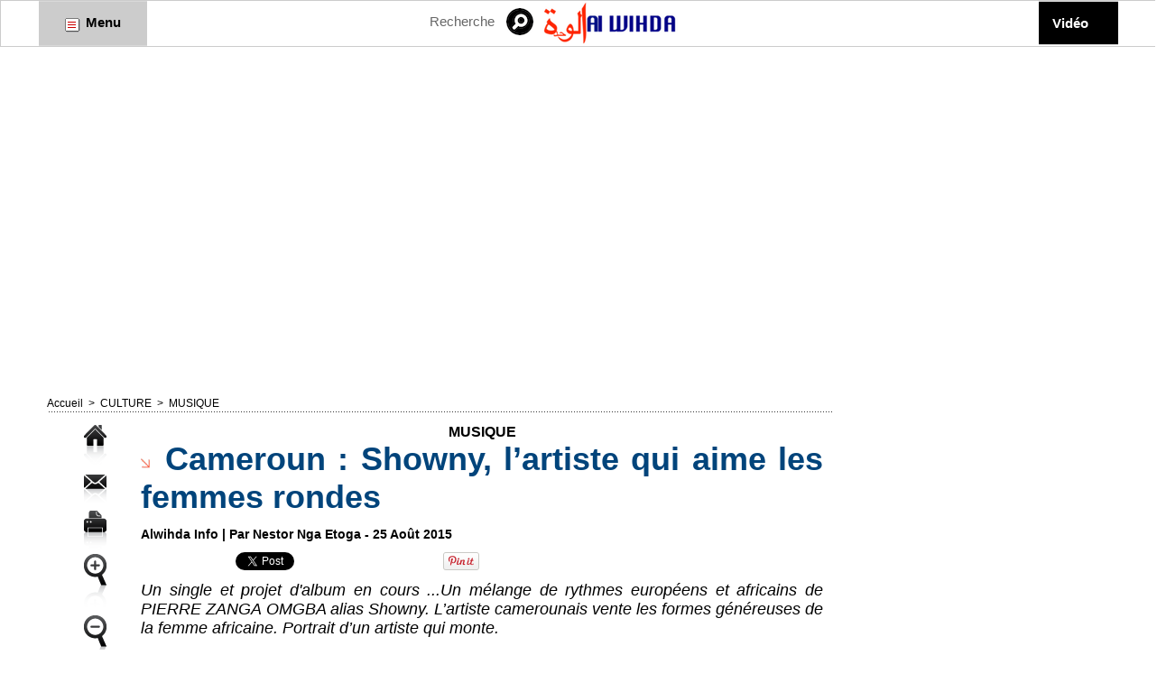

--- FILE ---
content_type: text/css
request_url: https://www.alwihdainfo.com/var/style/style.1305008.css?v=1342278298
body_size: 995
content:
.mod_1305008 {position: relative;}.mod_1305008 .entete_com{background-color: transparent;background-image: url(http://www.alwihdainfo.com/photo/mod-1305008.png?v=1274419268);height: 3px;background-position: top left;background-repeat: no-repeat;_filter: progid:DXImageTransform.Microsoft.AlphaImageLoader(src='http://www.alwihdainfo.com/photo/mod-1305008.png?v=1274419268');_background-image: none;margin: 0;padding: 0;color: #000000;text-align: left;text-decoration: none;font: normal 24px "Arial", sans-serif;}.mod_1305008 .cel1{border: none;position: relative;background-color: transparent;padding: 10px 10px;}.mod_1305008 .encadre{border: #00CCFF 1px solid;background-color: transparent;padding: 1ex;margin-bottom: 1ex;position: relative;}.mod_1305008 .encadre_highlight{border: #000000 1px solid;background-color: #CCCCFF;padding: 1ex;margin-bottom: 1ex;position: relative;}.mod_1305008 .encadre_alterne{border: none;background-color: transparent;position: relative;}.mod_1305008 .postedby{margin-bottom: 5px;}.mod_1305008 .url{margin-top: 5px;}#title_new_comment{margin-bottom: 5px;position: relative;font-size: 1.3em;}.mod_1305008 .infos, .mod_1305008 .infos a, .mod_1305008 .message a.infos{color: #0099CC;text-align: left;text-decoration: none;text-transform: uppercase;font: bold  12px "Arial", sans-serif;float: none;}.mod_1305008 .message{color: #000000;text-align: justify;text-decoration: none;font: normal 12px "Arial", sans-serif;}.mod_1305008 .liens, .mod_1305008 .liens a, .mod_1305008 a.link, .mod_1305008 .message a{color: #000000;text-align: justify;text-decoration: none;font: normal 13px "Arial", sans-serif;}.mod_1305008 .liens a:hover, .mod_1305008 a.liens:hover, .mod_1305008 a.link:hover, .mod_1305008 .message a:hover{text-decoration: underline;background: transparent;}.mod_1305008 .infos_restri{color: #000000;text-align: justify;text-decoration: none;font: normal 12px "Arial", sans-serif;font-size: 1.3em;margin-bottom: 1em;}.mod_1305008 .infos_restri a{color: #0099CC;font-weight: bold;text-decoration: none;}.mod_1305008 .submit{text-align: center;padding: 10px 10px;}.mod_1305008 .alert{display: none;}.mod_1305008 .alert_submit{margin: 10px 0;padding: 10px 10px;}.mod_1305008 .alert_submit input{margin-right: 10px;}.mod_1305008 form{text-align: left;}.mod_1305008 label, .mod_1305008 .radiorow{display: block;padding-top: 8px;padding-bottom: 2px;}.mod_1305008 .inputrow input, .mod_1305008 .inputrow select, .mod_1305008 .inputrow textarea{width: 95%;}.mod_1305008 .error{color: #000000;text-align: justify;text-decoration: none;font: normal 12px "Arial", sans-serif;font-weight: normal;color: red;margin-top: 5px;}.mod_1305008 .field_error{color: red;border: 1px solid red;background: #fae7e9;}.mod_1305008 #infos_fond_div{color: #000000;text-align: justify;text-decoration: none;font: normal 12px "Arial", sans-serif;color: red;border: 1px solid red;background-color: white;margin-bottom: 15px;padding: 10px;text-align: center;}.mod_1305008 .lire_suite{text-align: right;}.mod_1305008 .lire_suite a, .mod_1305008 .lire_suite img{color: #000000;text-decoration: none;font: 13px "Arial", sans-serif;padding-right: 1ex;}.mod_1305008 .pager, .mod_1305008 .pager a{color: #00457B;text-align: right;text-decoration: none;font: normal 12px "Trebuchet MS", sans-serif;font-weight: normal;}.mod_1305008 .pager{padding: 10px 0;text-decoration: none;}.mod_1305008 .pager a{border: #00457B 1px solid;padding: 2px 6px;line-height: 24px;}.mod_1305008 .pager a:hover, .mod_1305008 .pager .sel{color: #00457B;text-decoration: none;background: #EBF0F2;border: #00457B 1px solid;font-weight: bold;}.mod_1305008 .pager .sel{text-decoration: none;}.mod_1305008 .pager span{padding: 2px 6px;}.mod_1305008 .pager a span{padding: 0;}.mod_1305008 .forpager{border-bottom: none;border-left: none;border-right: none;}

--- FILE ---
content_type: application/javascript; charset=UTF-8
request_url: https://ww1097.smartadserver.com/genericpost
body_size: 3522
content:
/*_hs_*/;var sas = sas || {};
if(sas && sas.events && sas.events.fire && typeof sas.events.fire === "function" )
        sas.events.fire("ad", { tagId: "sas_26326", formatId: 26326 }, "sas_26326");;/*_hs_*/sas.passback({"siteId":133164,"pageId":743942,"formatId":26326,"tagId":"sas_26326","noadUrl":"https://use2.smartadserver.com/h/aip?uii=7292050855050509211&tmstp=3433058745&ckid=96611347356490232&systgt=%24qc%3d4787745%3b%24ql%3dHigh%3b%24qpc%3d43201%3b%24qpc%3d43*%3b%24qpc%3d432*%3b%24qpc%3d4320*%3b%24qpc%3d43201*%3b%24qt%3d152_2192_12416t%3b%24dma%3d535%3b%24qo%3d6%3b%24b%3d16999%3b%24o%3d12100%3b%24sw%3d1280%3b%24sh%3d600%3b%24wpc%3d4782%2c3964%2c4721%2c4736%2c4082%2c4737%2c4083%2c4238%2c4235%2c32133%2c11016%2c18388%2c19011%2c19013%2c19015%2c19105%2c19119%2c19121%2c19122%2c19127%2c19128%2c19130%2c19147%2c19150%2c19151%2c19153%2c19155%2c19158%2c19160%2c19162%2c19164%2c19166%2c19168%2c19170%2c19171%2c19174%2c19175%2c19178%2c19180%2c19181%2c19183%2c19185%2c19187%2c19190%2c19192%2c19193%2c19194%2c19196%2c19198%2c19200%2c19202%2c19205%2c72207%2c72303%2c72304%2c72307%2c20259%2c20349%2c19675%2c21508%2c21510%2c21513%2c21499%2c21506%2c21471%2c21514%2c25337%2c25338%2c25340%2c25341%2c25342%2c25343%2c25344%2c31788%2c31789%2c25336%2c44677%2c9538%2c8982%2c8958%2c9031%2c9036%2c9003%2c8537%2c8968%2c9002%2c9024%2c8957%2c9077%2c8971%2c8536%2c8557%2c9328%2c9005%2c9334%2c9517%2c40250%2c40116%2c39986%2c42273%2c44458%2c71941%2c40189%2c40186%2c39996%2c39642%2c40188%2c39676%2c39640%2c42278%2c43222%2c40128%2c8644%2c8260%2c8645%2c7900%2c7983%2c8129%2c8128%2c8142%2c8130%2c8197%2c8258%2c8261%2c8259%2c8646%2c8643%2c68866%2c30580%2c38920%2c39083%2c38921%2c39091%2c39092%2c40289%2c41174%2c42221%2c42222%2c42224%2c42228%2c43765%2c43766%2c43767%2c68129%2c68138%2c71305%2c71306%2c71952%2c72170%2c73070%2c73071%2c73113%2c73122%2c73125%2c73129%2c73171%2c73172%2c73173%2c69158%2c69291%2c69317%2c41170&acd=1768371476139&envtype=0&hol_cpm=0&siteid=133164&tgt=%24dt%3d1t%3b%24dma%3d535&gdpr=0&opid=517a37d7-1bd6-413d-b845-55064d7110a9&opdt=1768371476139&bldv=15096&srcfn=diff&reqid=81c97602-d41b-4a4b-8014-49d4f3005b52&reqdt=1768371476141&oppid=517a37d7-1bd6-413d-b845-55064d7110a9&pgid=743942&fmtid=26326&statid=19&visit=s","chain":[{"countUrl":"https://use2.smartadserver.com/h/aip?uii=7292050855050509211&tmstp=3433058745&ckid=96611347356490232&systgt=%24qc%3d4787745%3b%24ql%3dHigh%3b%24qpc%3d43201%3b%24qpc%3d43*%3b%24qpc%3d432*%3b%24qpc%3d4320*%3b%24qpc%3d43201*%3b%24qt%3d152_2192_12416t%3b%24dma%3d535%3b%24qo%3d6%3b%24b%3d16999%3b%24o%3d12100%3b%24sw%3d1280%3b%24sh%3d600%3b%24wpc%3d4782%2c3964%2c4721%2c4736%2c4082%2c4737%2c4083%2c4238%2c4235%2c32133%2c11016%2c18388%2c19011%2c19013%2c19015%2c19105%2c19119%2c19121%2c19122%2c19127%2c19128%2c19130%2c19147%2c19150%2c19151%2c19153%2c19155%2c19158%2c19160%2c19162%2c19164%2c19166%2c19168%2c19170%2c19171%2c19174%2c19175%2c19178%2c19180%2c19181%2c19183%2c19185%2c19187%2c19190%2c19192%2c19193%2c19194%2c19196%2c19198%2c19200%2c19202%2c19205%2c72207%2c72303%2c72304%2c72307%2c20259%2c20349%2c19675%2c21508%2c21510%2c21513%2c21499%2c21506%2c21471%2c21514%2c25337%2c25338%2c25340%2c25341%2c25342%2c25343%2c25344%2c31788%2c31789%2c25336%2c44677%2c9538%2c8982%2c8958%2c9031%2c9036%2c9003%2c8537%2c8968%2c9002%2c9024%2c8957%2c9077%2c8971%2c8536%2c8557%2c9328%2c9005%2c9334%2c9517%2c40250%2c40116%2c39986%2c42273%2c44458%2c71941%2c40189%2c40186%2c39996%2c39642%2c40188%2c39676%2c39640%2c42278%2c43222%2c40128%2c8644%2c8260%2c8645%2c7900%2c7983%2c8129%2c8128%2c8142%2c8130%2c8197%2c8258%2c8261%2c8259%2c8646%2c8643%2c68866%2c30580%2c38920%2c39083%2c38921%2c39091%2c39092%2c40289%2c41174%2c42221%2c42222%2c42224%2c42228%2c43765%2c43766%2c43767%2c68129%2c68138%2c71305%2c71306%2c71952%2c72170%2c73070%2c73071%2c73113%2c73122%2c73125%2c73129%2c73171%2c73172%2c73173%2c69158%2c69291%2c69317%2c41170&acd=1768371476139&envtype=0&hol_cpm=0&siteid=133164&tgt=%24dt%3d1t%3b%24dma%3d535&gdpr=0&opid=517a37d7-1bd6-413d-b845-55064d7110a9&opdt=1768371476139&bldv=15096&srcfn=diff&reqid=81c97602-d41b-4a4b-8014-49d4f3005b52&reqdt=1768371476141&oppid=517a37d7-1bd6-413d-b845-55064d7110a9&visit=S&statid=19&imptype=0&intgtype=0&pgDomain=https%3a%2f%2fwww.alwihdainfo.com%2fCameroun-Showny-l-artiste-qui-aime-les-femmes-rondes_a22249.html&cappid=96611347356490232&capp=0&mcrdbt=1&insid=8698524&imgid=0&pgid=743942&fmtid=26326&isLazy=0&scriptid=99880","script":"var div = document.createElement(\"div\");\r\ndiv.setAttribute(\"id\", \"taboola-slot\");\r\ndocument.getElementsByClassName(\"outbrain-tm\")[0].appendChild(div);\r\n\r\nwindow._tbframe = window._tbframe || [];\r\nwindow._tbframe.push({\r\n    publisher: 'themonetizer-network',\r\n    article: 'auto',\r\n    mode: 'thumbnails-tm',\r\n    container: 'taboola-slot',\r\n    placement: '133164 Below Article Monetizer',\r\n    target_type: 'mix',\r\n});\r\n\r\n!function (e, f, u) {\r\n    e.async = 1;\r\n    e.src = u;\r\n    f.parentNode.insertBefore(e, f);\r\n}(document.createElement('script'), document.getElementsByTagName('script')[0], '//cdn.taboola.com/shared/tbframe.js');\r\n\r\nconsole.log(\"sas_siteid : 133164\");\r\n\r\nlet nRetryTaboola = 0;\r\nconst intTaboola = setInterval(() => {\r\n    const taboolaContainer = document.getElementById('taboola-slot');\r\n    const iframeTaboola = taboolaContainer?.querySelector('iframe');\r\n\r\n    if (iframeTaboola && taboolaContainer) {\r\n        iframeTaboola.style.height = ''; \r\n            \r\n        setTimeout(() => {\r\n            const originalContainerWidth = taboolaContainer.style.width;\r\n            const originalIframeWidth = iframeTaboola.style.width;\r\n\r\n            taboolaContainer.style.width = (taboolaContainer.offsetWidth + 1) + 'px';\r\n            iframeTaboola.style.width = (iframeTaboola.offsetWidth + 1) + 'px';\r\n\r\n            setTimeout(() => {\r\n                taboolaContainer.style.width = originalContainerWidth;\r\n                iframeTaboola.style.width = originalIframeWidth;\r\n\r\n                iframeTaboola.style.display = 'inline-block';\r\n                setTimeout(() => {\r\n                    iframeTaboola.style.display = 'block';\r\n                }, 10);\r\n\r\n                clearInterval(intTaboola); \r\n            }, 100); \r\n        }, 500);\r\n    }\r\n\r\n    if (++nRetryTaboola > 50) {\r\n        console.warn(\"Taboola iframe or container not found or could not be resized after 50 attempts.\");\r\n        clearInterval(intTaboola);\r\n    }\r\n}, 100);","scriptUrl":"","noadUrl":"https://use2.smartadserver.com/track/action?pid=743942&acd=1768371476139&sid=1&fmtid=26326&opid=517a37d7-1bd6-413d-b845-55064d7110a9&opdt=1768371476139&bldv=15096&srcfn=diff&reqid=81c97602-d41b-4a4b-8014-49d4f3005b52&reqdt=1768371476141&oppid=517a37d7-1bd6-413d-b845-55064d7110a9&iid=8698524&cid=0&key=noad&value=passback&hol_cpm=0&pgDomain=https%3a%2f%2fwww.alwihdainfo.com%2fCameroun-Showny-l-artiste-qui-aime-les-femmes-rondes_a22249.html"}]});

--- FILE ---
content_type: application/javascript
request_url: https://ads.themoneytizer.com/s/formatrequest_refactor/formatrequest_refactor_desktop.js?siteId=9745&formatId=6&dType=1
body_size: 44862
content:

if(window !== window.top){
    const iframes = window.top.document.getElementsByTagName('iframe');

    for (let i = 0; i < iframes.length; i++) {
        if (iframes[i].contentWindow === window) {
            iframes[i].setAttribute('name', 'tmzr-ads-' + Math.random().toString(36).substr(2, 9));
            break;
        }
    }
}


if (typeof window.top.tmzrToolbox !== 'object') {
    window.top.tmzrToolbox = {};
}

if (typeof window.top.tmzrToolbox.init !== 'array') {
    window.top.tmzrToolbox.init = [];
}

if (typeof window.tmzrLocalToolbox !== 'object') {
    window.tmzrLocalToolbox = {};
}

if (typeof window.tmzrLocalToolbox.init !== 'array') {
    window.tmzrLocalToolbox.init = [];
}

if(typeof window.tmzrLocalToolbox.adUnits === "undefined"){
    window.tmzrLocalToolbox.adUnits = [];
}

if (typeof window.top.tmzrToolbox.deviceType === 'undefined') {
    window.top.tmzrToolbox.deviceType = 1;
}

if (typeof window.top.tmzrToolbox.siteId === 'undefined') {
    window.top.tmzrToolbox.siteId = 9745;
}

if (typeof window.top.tmzrToolbox.getDeviceTypeStr === 'undefined') {
    window.top.tmzrToolbox.getDeviceTypeStr = function() {
        return window.top.tmzrToolbox.deviceType === 0 ? "mobile" : "desktop";
    }
}

if (typeof window.top.tmzrToolbox.ivtAnalysis === 'undefined') {
    window.top.tmzrToolbox.ivtAnalysis = false;
}

if (typeof window.top.tmzrToolbox.labelsList === 'undefined') {
    window.top.tmzrToolbox.labelsList = [];
    
    window.top.tmzrToolbox.labelsList = [];
}

if (typeof window.top.tmzrToolbox.blacklistedDomains === 'undefined') {
    window.top.tmzrToolbox.blacklistedDomains = [];
    
    window.top.tmzrToolbox.blacklistedDomains = [];
}

if (typeof window.top.tmzrToolbox.isBlacklistedDomain === 'undefined') {
    window.top.tmzrToolbox.isBlacklistedDomain = function(bid) {
        if (!bid || !bid.meta || !Array.isArray(bid.meta.advertiserDomains)) {
            return false;
        }
        
        const advertiserDomains = Array.isArray(bid.meta.advertiserDomains) 
            ? bid.meta.advertiserDomains 
            : [bid.meta.advertiserDomains];
        
        return advertiserDomains.some(domain => 
            window.top.tmzrToolbox.blacklistedDomains.includes(domain)
        );
    };
}

if (typeof window.top.tmzrToolbox.blacklistedCrid === 'undefined') {
    window.top.tmzrToolbox.blacklistedCrid = [];
    
    window.top.tmzrToolbox.blacklistedCrid = [];
}

if (typeof window.top.tmzrToolbox.isBlacklistedCrid === 'undefined') {
    window.top.tmzrToolbox.isBlacklistedCrid = function(bid) {
        if (!bid || !bid.creativeId) {
            return false;
        }
        
        // Convert both to string for comparison to handle int/string type differences
        const bidCrid = String(bid.creativeId);
        return window.top.tmzrToolbox.blacklistedCrid.some(blacklistedCrid => 
            String(blacklistedCrid) === bidCrid
        );
    };
}

if (typeof window.top.tmzrToolbox.isBlacklisted === 'undefined') {
    window.top.tmzrToolbox.isBlacklisted = function(bid) {
        // Check domain blacklist
        if (window.top.tmzrToolbox.isBlacklistedDomain && window.top.tmzrToolbox.isBlacklistedDomain(bid)) {
            return true;
        }
        
        // Check CRID blacklist
        if (window.top.tmzrToolbox.isBlacklistedCrid && window.top.tmzrToolbox.isBlacklistedCrid(bid)) {
            return true;
        }
        
        return false;
    };
}
if(typeof window.tmzrLocalToolbox.tmzrScriptErrorHandler == "undefined"){
    window.tmzrLocalToolbox.tmzrScriptErrorHandler = function(url){
        var fallbackScript = document.createElement('script');
        fallbackScript.src = url;

        document.head.appendChild(fallbackScript);
    }
}
function tmzrGetCookie(name) {
    const value = `; ${window.top.document.cookie}`;
    const parts = value.split(`; ${name}=`);

    if (parts.length === 2){
        return parts.pop().split(';').shift()
    };

    return "0";
}
if (typeof window.top.tmzrToolbox.analyticsExec === 'undefined') {
    window.top.tmzrToolbox.analyticsExec = function(formatId, status){
        if(Math.floor(Math.random() * 10)!==0){
            return;
        }

        let u = "https://metrics.biddertmz.com/metric?s="+9745+"&f="+formatId+"&fi="+status;
        fetch(u);
    }
}


if (typeof window.top.tmzrToolbox.analyticsIVT === 'undefined') {
    window.top.tmzrToolbox.analyticsIVT = function(){
        if(Math.floor(Math.random() * 10)!==0){
            return;
        }

        const data = JSON.stringify({});

        const xhr = new XMLHttpRequest();

        xhr.addEventListener("readystatechange", function () {
        if (this.readyState === this.DONE) {
            try {
                let obj = JSON.parse(this.responseText)
                let u = "https://metrics.biddertmz.com/metric?s="+9745+"&f=777&fi="+obj.riskLevel;
                fetch(u);
            } catch(e) {
                console.log(e);
            }
        }
        });

        xhr.open("GET", "https://ivt.fms.azerion.com");
        xhr.setRequestHeader("content-type", "application/json");

        xhr.send(data);
    }
}
if (typeof window.top.tmzrToolbox.verbose === 'undefined') {
    window.top.tmzrToolbox.verbose = function(m, query = "tmzr_debug"){
        let urlParams = new URLSearchParams(window.location.search);
        if(urlParams.has(query)) {
            console.log("%cThe Moneytizer%c", "background: linear-gradient(to right, #ff8a00, #da1b60, #00d2ff); color: white; padding: 5px;", "color: black;", m);
        }
    }
}
if (typeof(Array.prototype.multisplice) !== 'undefined') {
    delete Array.prototype.multisplice;
}
if (typeof(Array.prototype.addWithoutDupliacte) !== 'undefined') {
    delete Array.prototype.addWithoutDupliacte;
}
if (typeof(Array.prototype.removeElement) !== 'undefined') {
    delete Array.prototype.removeElement;
}
if (typeof window.tmzrLocalToolbox.whatToLoad === "undefined") {
    window.top.tmzrToolbox.verbose("🧪 WTL | WhatToLoad initialized!");
    window.tmzrLocalToolbox.whatToLoad = function(adId, args) {
        window.top.tmzrToolbox.verbose("🧪 WTL | WhatToLoad called with adId: " + adId);
        switch (adId) {
            case 38:
                if (!window.top.tmzrToolbox.labelsList.includes("vlyby")) {
                    window.tmzrLocalToolbox.setupCornerVideo(args);
                }
                break;
            case 6:
                window.top.tmzrToolbox.verbose("🧪 WTL | FS Lib called but not loaded to prevent errors");
                window.tmzrLocalToolbox.setupFooterSlidein(args);
                break;
            case 44:
                if (!document.getElementById('tmzr_lib_footer_slidein')) {
                    var lib_footer_slidein = document.createElement('script');
                    lib_footer_slidein.id = 'tmzr_lib_footer_slidein';
                    lib_footer_slidein.type = 'text/javascript';
                    lib_footer_slidein.async = true;
                    lib_footer_slidein.src = 'https://cdn.themoneytizer.fr/ads/lib_footer_slidein.js';
                    document.head.append(lib_footer_slidein);
                    lib_footer_slidein.addEventListener('load', () => {
                        setupFooterSlidein(args);
                    })
                } else {
                    setupFooterSlidein(args);
                }
                break;
            case 15:
                window.tmzrLocalToolbox.renderInterstitial(args);
                break;
            case 'native':
                if (!document.getElementById('tmzr_lib_native')) {
                    var lib_native = document.createElement('script');
                    lib_native.id = 'tmzr_lib_native';
                    lib_native.type = 'text/javascript';
                    lib_native.async = true;
                    lib_native.src = 'https://cdn.themoneytizer.fr/ads/lib_native.js';
                    document.head.append(lib_native);
                    lib_native.addEventListener('load', () => {
                        setupNativeFormat(args);
                    })
                } else {
                    setupNativeFormat(args);
                }
                break;
            case 11:
                window.tmzrLocalToolbox.setupInText(args);
                break;
            case 'vlyby':
                if (!document.getElementById('QADY')) {
                    let script = document.createElement('script');
                    script.async = true;
                    script.type = 'text/javascript';
                    script.src = '//cdn.vlyby.com/qad/qad-outer2.js';
                    script.setAttribute('data-PubId', 'xtQgfhpGOB6rFMcECZAWHp');
                    script.setAttribute('data-PlacementId', 'default');
                    script.setAttribute('data-DivId', 'QADY');
                    document.body.appendChild(script);
                    let div = document.createElement('div');
                    div.id = 'QADY';
                    document.body.appendChild(div);
                }
                break;
            default:
                window.top.tmzrToolbox.verbose("🧪 WTL | Default case, nothing to load...");
                break;
        }
    }
}


/**
Temp fix for smart template while rendering things like fs */
window.whatToLoad = window.tmzrLocalToolbox.whatToLoad;

if (window.nugg_ab != 1) {
    var random_cent_ab_test = Math.floor(Math.random() * 100);
    window.nugg_ab = 1;
}
function tmzr_cleanElement(element) {
    const clone = element.cloneNode(true);
    element.parentNode.replaceChild(clone, element);
    element = null;
}

if(typeof window.top.tmzrToolbox.dollarCurrency === 'undefined') {
    window.top.tmzrToolbox.dollarCurrency = 1.1654;}

if(typeof window.top.tmzrToolbox.pbjsUrl === 'undefined'){

    window.top.tmzrToolbox.pbjsUrl = 'https://tmzr.themoneytizer.fr/v10.19.0u2.0.46/ac636a60a79de130c6bf7f08c38ee23b/prebid.js';
    if (window.top.tmzrToolbox.labelsList.includes("prebid_greedy")){
        window.top.tmzrToolbox.pbjsUrl = "https://cdn.themoneytizer.fr/ads/moneybid9_39/build_opti/dist/prebid.js";
    }
}

if(typeof window.top.tmzrToolbox.pbjsDefaultUrlConsent === 'undefined'){
    window.top.tmzrToolbox.pbjsDefaultUrlConsent = "https://cdn.themoneytizer.fr/ads/moneybid10_19/build/dist/prebid.js";
}


if(typeof window.top.tmzrToolbox.pbjsDefaultUrlNoConsent === 'undefined'){
    window.top.tmzrToolbox.pbjsDefaultUrlNoConsent = "https://cdn.themoneytizer.fr/ads/moneybid10_19/build_noconsent/dist/prebid.js";
}

if(typeof window.tmzrLocalToolbox.setupFooterSlidein === 'undefined') {
    window.top.tmzrToolbox.verbose("🦦 Footer SlideIn Initialized lib v4");
    if(window !== window.top){
        window.top.tmzrToolbox.verbose("🦦 FS | Iframe integration detected, creating unique attribute for iframe");
        const iframes = window.top.document.getElementsByTagName('iframe');

        for (let i = 0; i < iframes.length; i++) {
            if (iframes[i].contentWindow === window) {
                iframes[i].setAttribute('tmzr-fs-id', 'adsByTheMoneytizer');
                window.top.tmzrToolbox.verbose("🦦 FS | Unique attribute created for iframe");
                break;
            }
        }
    }

    window.tmzrLocalToolbox.setupFooterSlidein = function (payload) {
        window.top.tmzrToolbox.verbose(`🦦 FS | Trying to render a footer with params ${JSON.stringify(payload)}`);

        /**
        * Clear everything from previous renders */
        window.top.tmzrToolbox.verbose("🦦 FS | Clearing previous renders");
        const existingContainer1 = window.top.document.getElementById("sas_iframe_fixed_26328");
        const existingContainer2 = window.top.document.getElementById("sas_iframe_fixed_26328-1");
        const existingStyle = window.top.document.getElementById("tmzr_footer_slidein_css");

        //Missena handle refresh
        if(window.top.document.getElementById("msna-ad")){
            window.top.document.getElementById("msna-ad").remove();
        }

        /**
         * Remove all divs with id starting with "sas-container_"
         */
        const divs = window.top.document.querySelectorAll('div[id^="sas-container_"]');
        divs.forEach(div => div.remove());

        if (existingContainer1) {
            while (existingContainer1.firstChild) {
                existingContainer1.removeChild(existingContainer1.firstChild);
            }
            existingContainer1.remove();
        }

        if (existingContainer2) {
            while (existingContainer2.firstChild) {
                existingContainer2.removeChild(existingContainer2.firstChild);
            }
            existingContainer2.remove();
        }

        if (existingStyle) {
            existingStyle.remove();
        }

        if(window.top.document.getElementById("sas_iframe_fixed_26328_multi")){
            window.top.document.getElementById("sas_iframe_fixed_26328_multi").remove();
        }

        let fsBids = tmzr.getBidResponsesForAdUnitCode("26328")
            .filter(
                bid =>
                    (typeof bid.status === "undefined" || bid.status !== "rendered") &&
                    Number(bid.width) === 728 && Number(bid.height) === 90
            )
            .sort((a, b) => b.cpm - a.cpm)
            .slice(0, 2);

        let fsBidsSumCPM = fsBids.reduce((sum, bid) => sum + Number(bid.cpm), 0);

        let currentBidCPM = tmzr.getBidResponsesForAdUnitCode("26328").bids.find(bid => bid.adId === payload.hb_adid).cpm;
        
        window.top.tmzrToolbox.verbose(`🦦 FS | Footer bids sum CPM ${fsBidsSumCPM}`);

        if(fsBids.length === 2 && fsBidsSumCPM >= currentBidCPM
            && window.top.tmzrToolbox.deviceType == 1
            && window.top.innerWidth >= 1476
            && !window.top.tmzrToolbox.labelsList.includes("no_fs_multi_render")){
            window.top.tmzrToolbox.verbose("🚧 Multi render enabled for 26328");
            return window.tmzrLocalToolbox.setupFooterMultiRender(fsBids, payload.func);
        }

        window.top.tmzrToolbox.verbose("🚧 Single render enabled for 26328");

        const css = `
        #sas_26328 { height: 0px; }
        #sas_relative_creative_26328, #sas_relative_creative_26328-1 { visibility: visible !important; }
        #sas_relative_creative_26328-1 { margin: 0 !important; }
        `;
        const style = document.createElement("style");
        style.id = "tmzr_footer_slidein_css";
        style.type = "text/css";
        style.appendChild(document.createTextNode(css));
        window.top.document.head.appendChild(style);

        if (payload.exoticAmznSetup || payload.exoticRTBSetup) {
            window.top.tmzrToolbox.verbose("Exotic RTB detected -> Not handled yet");
            return window.top.tmzrToolbox.setupExoticFS(payload);
        }
        if (payload.nativeRTB) {
            window.top.tmzrToolbox.verbose("Native RTB detected -> Not handled yet");
            return window.top.tmzrToolbox.setupNative(payload);
        }

        if (payload.bidder && payload.height && payload.width) {
            switch (payload.bidder) {
                case "appnexus":
                    if (payload.height === "1" && payload.width === "1") {
                        window.top.tmzrToolbox.verbose("🦦 FS | Native SlideIn for appnexus detected");
                        payload.height = 250;
                        payload.width = 300;
                        payload.background = true;
                    }
                    break;
                case "triplelift":
                    if (payload.height === "1" && payload.width === "1") {
                        window.top.tmzrToolbox.verbose("🦦 FS | Native Footer for triplelift detected");
                        payload.height = 250;
                        payload.width = 728;
                        payload.background = true;
                        payload.footer = true;
                    }
                    break;
                case "themoneytizer":
                    if (payload.height === "1" && payload.width === "1") {
                        window.top.tmzrToolbox.verbose("🦦 FS | Native Footer for themoneytizer detected");
                        payload.height = 90;
                        payload.width = 728;
                        payload.background = true;
                        payload.footer = true;
                    }
                    break;
                case "amx":
                    if (payload.height === "250" && payload.width === "728") {
                        window.top.tmzrToolbox.verbose("🦦 FS | Native Footer for amx detected");
                        payload.height = 250;
                        payload.width = 300;
                        payload.background = true;
                        payload.footer = true;
                    }
                    break;
                case "eplanning":
                    if (payload.height === "480" && payload.width === "320") {
                        window.top.tmzrToolbox.verbose("🦦 FS | Big size Mobile Footer for eplanning detected");
                        payload.height = 100;
                        payload.width = 320;
                        payload.background = true;
                        payload.footer = true;
                    }
                    break;
                case "smilewanted":
                    if (payload.height === "480" && payload.width === "640") {
                        window.top.tmzrToolbox.verbose("🦦 FS | Big size Footer for smilewanted detected");
                        payload.height = 90;
                        payload.width = 728;
                        payload.background = true;
                        payload.footer = true;
                    }
                    break;
            }
        }

        document.querySelectorAll('[id^="ad_is"]').forEach(ad => {
            if (ad.hasAttribute("data-gg-moat") || ad.hasAttribute("data-gg-moat-ifr")) {
                ad.remove();
            }
        });

        const elementsToHide = [
            "sas_iframe_26328",
            "sas_26328",
            "sas_iframe_fixed_26328-1",
            "sas_iframe_fixed_26328",
            "msna-ad",
            "sas_iframe_116434",
            "sas_116434",
            "sas_container_4683789"
        ];

        elementsToHide.forEach(id => {
            const element = window.top.document.getElementById(id);
            if (element) {
                if (id.includes("remove")) {
                    element.remove();
                } else {
                    element.style.display = "none";
                }
            }
        });

        let currentBids = tmzr.getBidResponsesForAdUnitCode("26328").bids;
        let renderedBids = [];

        let renderMode = "single";

        renderedBids = tmzr.getAllWinningBids().map(r => r.adId);

        let filteredBids = currentBids.filter(bid => !renderedBids.includes(bid.adId));
        filteredBids.sort((a, b) => b.cpm - a.cpm);
        filteredBids = filteredBids.filter(bid => Number(bid.width) === 300 && Number(bid.height) === 250);

        let filteredBidsSumCPM = filteredBids.reduce((sum, bid) => sum + Number(bid.cpm), 0);

        const currentBidForPayload = currentBids.find(bid => bid.adId === payload.hb_adid);

        if(currentBidForPayload.cpm < filteredBidsSumCPM){
            //window.top.tmzrToolbox.verbose("🚧 Multi render enabled");
            renderMode = "multi";
        }

        if(renderMode == "multi" && window.top.tmzrToolbox.deviceType == 1 && window.top.tmzrToolbox.labelsList.includes("format_opt_fs_multi_render")){
            window.top.tmzrToolbox.setupMultipleSquareSlideIn(payload);
        } else if (payload.height !== 250 || payload.footer) {
            window.qcResize();
            window.tmzrLocalToolbox.setupFooter(payload);
        } else {
            window.top.tmzrToolbox.verbose("🦦 FS | Detected bid as Slide-in");
            window.top.tmzrToolbox.setupSlideIn(payload);
        }
    };
    

    window.qcResize = function () {
        const persistentLink = window.top.document.getElementById("qc-cmp2-persistent-link");
        if (persistentLink && persistentLink.getElementsByTagName("img")) {
            const img = persistentLink.getElementsByTagName("img")[0].outerHTML;
            persistentLink.innerHTML = img;
            persistentLink.getElementsByTagName("img")[0].style.marginRight = "0px";
            persistentLink.style.padding = "5px 10px";
        }
    };

    if(typeof window.top.tmzrToolbox.setupExoticFS === 'undefined') {
        window.top.tmzrToolbox.setupExoticFS = function (payload) {

            const iframe = document.createElement("iframe");
            iframe.id = "sas_relative_creative_26328";
            iframe.style.cssText = "width: 100%; height: 100%; border: none; visibility: visible !important; overflow: hidden;";
            window.top.document.body.appendChild(iframe);

            if (payload.exoticAmznSize) {
                [payload.width, payload.height] = payload.exoticAmznSize.split("x").map(Number);
            }
            if (payload.exoticRTBSize) {
                [payload.width, payload.height] = payload.exoticRTBSize.split("x").map(Number);
            }

            if (payload.height === 250) {
                const container = document.getElementById("sas_relative_container_26328_1");
                if (container) {
                    container.style.cssText = `position: fixed; right: 0; top: calc(50% - (${payload.height}px / 2)); z-index: 2147483647; width: ${payload.width}px`;
                    window.top.tmzrToolbox.verbose("🦦 FS-s | Cross has been generated");

                    const closeButton = document.createElement("div");
                    closeButton.id = "sas_26328-1_cross";
                    closeButton.style.cssText = "cursor: pointer; position: absolute; right: 0; top: -25px; z-index: 99999; background: url('https://ced-ns.sascdn.com/diff/templates/images/close-retina.png'); background-position: center; background-size: 200%; width: 25px; height: 25px;";
                    container.appendChild(closeButton);
                }
            }

            if (payload.height !== 250) {
                const sasElement = document.getElementById("sas_26328");
                if (sasElement) {
                    sasElement.style.cssText = `position: fixed; bottom: 0; left: 50%; transform: translateX(-50%); z-index: 2147483647; height: ${payload.height}px`;
                    if(window.top.tmzrToolbox.labelsList.includes("top_footer")){
                        sasElement.classList.add("tmzr_footer_top");
                        sasElement.style.cssText = `position: fixed; top: 0; left: 50%; transform: translateX(-50%); z-index: 2147483647; height: ${payload.height}px`;
                    }
                    window.top.tmzrToolbox.verbose("🦦 FS-s | Cross has been generated");

                    const closeButton = document.createElement("div");
                    closeButton.id = "sas_26328_cross";
                    closeButton.style.cssText = `
                        pointer-events: auto; 
                        cursor: pointer; 
                        position: absolute; 
                        right: -20px; 
                        ${payload.footerPositionTopMobile && window.top.tmzrToolbox.deviceType === 0 ? "bottom: -25px;" : "top: -25px;"} 
                        z-index: 99999; 
                        background: url('https://ced-ns.sascdn.com/diff/templates/images/close-retina.png'); 
                        background-position: center; 
                        background-size: 200%; 
                        width: 25px; 
                        height: 25px;
                    `;
                    if (!payload.exoticRTBSetup) {
                        sasElement.appendChild(closeButton);
                    }

                    
                    window.top.tmzrToolbox.verbose("🦦 FS-s | Generating closing event 26328");
                    closeButton.addEventListener("click", function() {
                        window.top.tmzrToolbox.verbose("🦦 FS-s | Closing event triggered 241");
                        window.top.document.getElementById("sas_iframe_fixed_26328-1").remove();
                        if(typeof window.tmzrLocalToolbox.adUnits === 'undefined'){
                            const iframe = document.top.querySelector('iframe[tmzr-fs-id="adsByTheMoneytizer"]');
                            if (iframe && iframe.contentWindow) {
                                try {
                                    iframe.contentWindow.AdUnits[26328].isClosed = true;
                                    window.top.tmzrToolbox.verbose("🦦 FS-s | Closed");
                                } catch (e) {
                                    console.error(e);
                                }
                            }
                            return;
                        }
                        window.tmzrLocalToolbox.adUnits[26328].isClosed = true;
                        window.top.tmzrToolbox.verbose("🦦 FS-s | Closed");
                    });

                    window.tmzr.renderAd(window.top.document.getElementById("sas_relative_creative_26328").contentWindow.document, payload.hb_adid);
                }
            }
        }
    };
}


if(typeof window.top.tmzrToolbox.setupNative === 'undefined') {
    window.top.tmzrToolbox.setupNative = function (payload) {
        const sasElement = document.getElementById("sas_26328");
        if (sasElement) {
            sasElement.style.display = "none";
        }
        setTimeout(() => {

            window.top.tmzrToolbox.verbose("Bid has been detected as footer (native) -> setting up 26328");

            const footerContainer = document.createElement("div");
            footerContainer.id = "sas_iframe_fixed_26328";
            footerContainer.style.cssText = `
                width: 100vw; 
                height: ${payload.footerPositionTopMobile && window.top.tmzrToolbox.deviceType === 0 ? "90px" : "90px"}; 
                position: fixed; 
                right: 0; 
                left: 0; 
                ${payload.footerPositionTop ? "top: 0;" : "bottom: 0;"} 
                z-index: 2147483647; 
                display: flex; 
                justify-content: center; 
                align-items: flex-end; 
                display: none;
            `;
            window.top.tmzrToolbox.verbose("Footer", "Relative container has been generated");

            const relativeContainer = document.createElement("div");
            relativeContainer.id = "sas_relative_container_26328";
            relativeContainer.style.cssText = "width: 728px; height: 90px; border: none; position: relative;";
            footerContainer.appendChild(relativeContainer);
            window.top.tmzrToolbox.verbose("Footer", "Iframe container has been generated");

            const iframe = document.createElement("div");
            iframe.style.cssText = "width: 100%; height: 100%; border: none; visibility: visible !important; overflow: hidden;";
            iframe.allow = "autoplay;fullscreen;";
            iframe.src = "about:blank";
            iframe.id = "sas_relative_creative_26328";
            relativeContainer.appendChild(iframe);
            window.top.tmzrToolbox.verbose("🦦 FS | 26328 Insertion in DOM -> end of body");
            window.top.document.body.append(footerContainer);

            while (sasElement.firstChild) {
                relativeContainer.appendChild(sasElement.firstChild);
            }

            window.top.tmzrToolbox.verbose("🦦 FS | Cross has been generated");

            const closeButton = document.createElement("div");
            closeButton.id = "sas_26328_cross";
            closeButton.style.cssText = `
                pointer-events: auto; 
                cursor: pointer; 
                position: absolute; 
                right: -20px; 
                ${payload.footerPositionTopMobile && window.top.tmzrToolbox.deviceType === 0 ? "bottom: -25px;" : "top: -25px;"} 
                z-index: 99999; 
                background: url('https://ced-ns.sascdn.com/diff/templates/images/close-retina.png'); 
                background-position: center; 
                background-size: 200%; 
                width: 25px; 
                height: 25px;
            `;
            if (payload.footerPositionTop) {
                closeButton.style.cssText += "pointer-events: auto; cursor: pointer; position: absolute; right: -20px; bottom: -25px; z-index: 99999;";
            }
            setTimeout(() => {
                relativeContainer.appendChild(closeButton);
            }, 3000);

            window.top.tmzrToolbox.verbose("🦦 FS | Generating closing event 26328");

            closeButton.addEventListener("click", function() {
                window.top.tmzrToolbox.verbose("🦦 FS | Closing event triggered 340");
                window.top.document.getElementById("sas_iframe_fixed_26328").remove();
                if(typeof window.tmzrLocalToolbox.adUnits === 'undefined'){
                    const iframe = window.top.document.querySelector('iframe[tmzr-fs-id="adsByTheMoneytizer"]');
                    if (iframe && iframe.contentWindow) {
                        try {
                            iframe.contentWindow.tmzrLocalToolbox.adUnits[26328].isClosed = true;
                            window.top.tmzrToolbox.verbose("🦦 FS | Closed");
                        } catch (e) {
                            console.error(e);
                        }
                    }
                    return;
                }
                window.tmzrLocalToolbox.adUnits[26328].isClosed = true;
                window.top.tmzrToolbox.verbose("🦦 FS | Closed");
            });

            window.top.document.getElementById("sas_iframe_fixed_26328").style.display = "flex";
            window.top.document.getElementById("sas_iframe_fixed_26328").style.pointerEvents = "none";
            const creativeIframe = window.top.document.getElementById("sas_relative_creative_26328");
            creativeIframe.setAttribute("marginheight", "0");
            creativeIframe.setAttribute("marginwidth", "0");
            creativeIframe.setAttribute("scrolling", "no");
            creativeIframe.style.pointerEvents = "auto";
        }, 1500);
    };
}

if(typeof window.tmzrLocalToolbox.setupFooter === 'undefined') {
    window.tmzrLocalToolbox.setupFooter = function (payload) {
        window.top.tmzrToolbox.verbose("🦦 FS | Bid has been detected as footer let's setup a 26328 footer container...");

        const footerContainer = document.createElement("div");
        footerContainer.id = "sas_iframe_fixed_26328";
        footerContainer.style.cssText = `
            width: 100vw; 
            height: ${payload.footerPositionTopMobile && window.top.tmzrToolbox.deviceType === 0 ? "90px" : "90px"}; 
            position: fixed; 
            right: 0; 
            left: 0; 
            ${payload.footerPositionTop ? "top: 0;" : "bottom: 0;"} 
            z-index: 2147483647; 
            display: flex; 
            justify-content: center; 
            align-items: flex-end; 
            display: none;
        `;

        const relativeContainer = document.createElement("div");
        relativeContainer.id = "sas_relative_container_26328";
        relativeContainer.style.cssText = `width: ${payload.width}px; height: ${payload.height}px; border: none; position: relative;`;
        footerContainer.appendChild(relativeContainer);

        const iframe = document.createElement("iframe");
        iframe.style.cssText = "width: 100%; height: 100%; border: none; visibility: visible !important; overflow: hidden;";
        iframe.allow = "autoplay;fullscreen;";
        iframe.src = "about:blank";
        iframe.id = "sas_relative_creative_26328";
        relativeContainer.appendChild(iframe);

        if (payload.bidder !== "missena" && payload.bidder !== "gumgum") {
            const closeButton = document.createElement("div");
            closeButton.id = "sas_26328_cross";
            closeButton.style.cssText = `
                pointer-events: auto; 
                cursor: pointer; 
                position: absolute; 
                right: -20px; 
                ${payload.footerPositionTop ? "bottom: -25px;" : "top: -25px;"} 
                z-index: 99999; 
                background: url('https://ced-ns.sascdn.com/diff/templates/images/close-retina.png'); 
                background-position: center; 
                background-size: 200%; 
                width: 25px; 
                height: 25px;
            `;

            window.top.tmzrToolbox.verbose("🦦 FS | 26328 Insertion in DOM -> end of body");
            window.top.document.body.append(footerContainer);
            window.top.tmzrToolbox.verbose("🦦 FS | Generating closing event 26328");

            closeButton.addEventListener("click", function() {
                window.top.tmzrToolbox.verbose("🦦 FS | Closing event triggered 423");
                window.top.document.getElementById("sas_iframe_fixed_26328").remove();
                if(typeof window.tmzrLocalToolbox.adUnits === 'undefined'){
                    const iframe = window.top.document.querySelector('iframe[tmzr-fs-id="adsByTheMoneytizer"]');
                    if (iframe && iframe.contentWindow) {
                        try {
                            iframe.contentWindow.tmzrLocalToolbox.adUnits[26328].isClosed = true;
                            window.top.tmzrToolbox.verbose("🦦 FS | Closed");
                        } catch (e) {
                            window.top.tmzrToolbox.verbose("🦦 FS | bad close event"+JSON.stringify(e));
                            console.error(e);
                        }
                    }
                    return;
                }
                window.tmzrLocalToolbox.adUnits[26328].isClosed = true;
                window.top.tmzrToolbox.verbose("🦦 FS | Closed");
            });

            setTimeout(() => {
                relativeContainer.appendChild(closeButton);
            }, 3000);
        }

        window.top.document.body.append(footerContainer);
        const iframeDoc = window.top.document.getElementById("sas_relative_creative_26328").contentWindow.document;
        window.top.document.getElementById("sas_iframe_fixed_26328").style.display = "flex";
        window.top.document.getElementById("sas_iframe_fixed_26328").style.pointerEvents = "none";
        const creativeIframe = window.top.document.getElementById("sas_relative_creative_26328");
        creativeIframe.setAttribute("marginheight", "0");
        creativeIframe.setAttribute("marginwidth", "0");
        creativeIframe.setAttribute("scrolling", "no");
        creativeIframe.style.pointerEvents = "auto";

        window.top.tmzrToolbox.verbose("🦦 FS | Rendering ad in footer");
        window.top.tmzrToolbox.verbose("🦦 FS | iframeDoc", iframeDoc);

        payload.func(iframeDoc, payload.hb_adid);
    };
}

if(typeof window.top.tmzrToolbox.setupMultipleSquareSlideIn === 'undefined') {
    window.top.tmzrToolbox.setupMultipleSquareSlideIn = function (payload) {
        window.top.tmzrToolbox.verbose("🦦 FS-s | Multiple square slideIn");

        let currentBids = tmzr.getBidResponsesForAdUnitCode("26328").bids;
        let renderedBids = [];

        renderedBids = tmzr.getAllWinningBids().map(r => r.adId);

        let filteredBids = currentBids.filter(bid => !renderedBids.includes(bid.adId));
        filteredBids.sort((a, b) => b.cpm - a.cpm);

        /**
        SlideIn Container */

        const container = document.createElement("div");
        container.id = "sas_iframe_fixed_26328-1";
        container.style.cssText = "width: 300px; height: 250px; margin-top: -125px; position: fixed; right: 0; bottom: 50%; top: 50%; z-index: 2147483647; display: none;";
        window.top.tmzrToolbox.verbose("🦦 FS-s | Relative container has been generated");

        const relativeContainer = document.createElement("div");
        relativeContainer.id = "sas_relative_container_26328_1";
        relativeContainer.style.cssText = `width: ${payload.width}px; height: ${payload.height}px; border: none; position: relative;`;
        container.appendChild(relativeContainer);
        window.top.tmzrToolbox.verbose("🦦 FS-s | Iframe container has been generated");

        // For each of the first 4 filteredBids, create an iframe and append to relativeContainer
        for (let idx = 0; idx < 4; idx++) {
            const multiIframe = document.createElement("iframe");
            relativeContainer.appendChild(multiIframe);
            multiIframe.style.cssText = `width: 100%; height: 100%; border: none; visibility: visible !important; overflow: hidden; ${payload.background ? "background: white;" : ""}`;
            multiIframe.allow = "autoplay;fullscreen;";
            multiIframe.src = "about:blank";
            multiIframe.id = `sas_relative_creative_26328-1-multi-${idx}`;
        }

        filteredBids.slice(0, 4).forEach((bid, idx) => {
            const tryInjectIntoIframe = (idx, bid, payload) => {
                const iframe = window.top.document.getElementById(`sas_relative_creative_26328-1-multi-${idx}`);
                if (!iframe) {
                    window.top.tmzrToolbox.verbose(`🚧 Multi | iframe sas_relative_creative_26328-1-multi-${idx} not found, retrying in 500ms`);
                    setTimeout(() => tryInjectIntoIframe(idx, bid, payload), 500);
                    return;
                }
                window.top.tmzrToolbox.verbose(`🚧 Multi | iframe sas_relative_creative_26328-1-multi-${idx} found`);
                payload.func(iframe.contentWindow.document, bid.adId);
            };

            tryInjectIntoIframe(idx, bid, payload);
        });



        const iframe = document.createElement("iframe");
        iframe.style.cssText = `width: 100%; height: 100%; border: none; visibility: visible !important; overflow: hidden; ${payload.background ? "background: white;" : ""}`;
        iframe.allow = "autoplay;fullscreen;";
        iframe.src = "about:blank";
        iframe.id = "sas_relative_creative_26328-1";
        relativeContainer.appendChild(iframe);
        window.top.tmzrToolbox.verbose("🦦 FS-s | Cross has been generated");

        const closeButton = document.createElement("div");
        closeButton.id = "sas_26328-1_cross";
        closeButton.style.cssText = "cursor: pointer; position: absolute; right: 0; top: -25px; z-index: 99999; background: url('https://ced-ns.sascdn.com/diff/templates/images/close-retina.png'); background-position: center; background-size: 200%; width: 25px; height: 25px;";

        closeButton.addEventListener("click", function() {
            window.top.tmzrToolbox.verbose("🦦 FS-s | Closing event triggered 488");
            window.top.document.getElementById("sas_iframe_fixed_26328-1").remove();
            if(typeof window.tmzrLocalToolbox.adUnits === 'undefined'){
                window.top.tmzrToolbox.verbose("🦦 FS-s | Typeof match undefined let's try to fetch iframe Closing event triggered 488");
                const iframe = window.top.document.querySelector('iframe[tmzr-fs-id="adsByTheMoneytizer"]');
                console.log(window.top.document.querySelector('iframe[tmzr-fs-id="adsByTheMoneytizer"]'));
                if (iframe && iframe.contentWindow) {
                    window.top.tmzrToolbox.verbose("🦦 FS-s | if match 488");
                    try {
                        iframe.contentWindow.tmzrLocalToolbox.adUnits[26328].isClosed = true;
                        window.top.tmzrToolbox.verbose("🦦 FS-s | Closed");
                    } catch (e) {
                        console.error(e);
                    }
                } else {
                    window.top.tmzrToolbox.verbose("🦦 FS-s | if match error 488");
                }
                return;
            }
            window.tmzrLocalToolbox.adUnits[26328].isClosed = true;
            window.top.tmzrToolbox.verbose("🦦 FS-s | Closed");
        });

        window.top.tmzrToolbox.verbose("🦦 FS-s | Checking bidder for close button:", payload.bidder);
        if (payload.bidder !== "gumgum") {
            window.top.tmzrToolbox.verbose("🦦 FS-s | Adding close button for non-gumgum bidder");
            setTimeout(() => {
                relativeContainer.appendChild(closeButton);
            }, 3000);
        } else {
            window.top.tmzrToolbox.verbose("🦦 FS-s | Skipping close button for gumgum bidder");
        }

        window.top.tmzrToolbox.verbose("🦦 FS-s | 26328-1 Insertion in DOM -> end of body");
        window.top.document.body.append(container);
        window.top.tmzrToolbox.verbose("🦦 FS-s | Generating closing event 26328-1");

        const iframeDoc = window.top.document.getElementById("sas_relative_creative_26328-1").contentWindow.document;
        window.top.document.getElementById("sas_iframe_fixed_26328-1").style.display = "block";
        const creativeIframe = window.top.document.getElementById("sas_relative_creative_26328-1");
        creativeIframe.setAttribute("marginheight", "0");
        creativeIframe.setAttribute("marginwidth", "0");
        creativeIframe.setAttribute("scrolling", "no");

        payload.func(iframeDoc, payload.hb_adid);
        window.top.tmzrToolbox.bringToFront();
    }
}

if(typeof window.top.tmzrToolbox.setupSlideIn === 'undefined') {
    window.top.tmzrToolbox.setupSlideIn = function (payload) {
        window.top.tmzrToolbox.verbose("🦦 FS-s | Bid has been detected as slideIn -> setting up 26328-1");

        const container = document.createElement("div");
        container.id = "sas_iframe_fixed_26328-1";
        container.style.cssText = "width: 300px; height: 250px; margin-top: -125px; position: fixed; right: 0; bottom: 50%; top: 50%; z-index: 2147483647; display: none;";
        window.top.tmzrToolbox.verbose("🦦 FS-s | Relative container has been generated");

        const relativeContainer = document.createElement("div");
        relativeContainer.id = "sas_relative_container_26328_1";
        relativeContainer.style.cssText = `width: ${payload.width}px; height: ${payload.height}px; border: none; position: relative;`;
        container.appendChild(relativeContainer);
        window.top.tmzrToolbox.verbose("🦦 FS-s | Iframe container has been generated");

        const iframe = document.createElement("iframe");
        iframe.style.cssText = `width: 100%; height: 100%; border: none; visibility: visible !important; overflow: hidden; ${payload.background ? "background: white;" : ""}`;
        iframe.allow = "autoplay;fullscreen;";
        iframe.src = "about:blank";
        iframe.id = "sas_relative_creative_26328-1";
        relativeContainer.appendChild(iframe);
        window.top.tmzrToolbox.verbose("🦦 FS-s | Cross has been generated");

        const closeButton = document.createElement("div");
        closeButton.id = "sas_26328-1_cross";
        closeButton.style.cssText = "cursor: pointer; position: absolute; right: 0; top: -25px; z-index: 99999; background: url('https://ced-ns.sascdn.com/diff/templates/images/close-retina.png'); background-position: center; background-size: 200%; width: 25px; height: 25px;";

        closeButton.addEventListener("click", function() {
            window.top.tmzrToolbox.verbose("🦦 FS-s | Closing event triggered 488");
            window.top.document.getElementById("sas_iframe_fixed_26328-1").remove();
            if(typeof window.tmzrLocalToolbox.adUnits === 'undefined'){
                window.top.tmzrToolbox.verbose("🦦 FS-s | Typeof match undefined let's try to fetch iframe Closing event triggered 488");
                const iframe = window.top.document.querySelector('iframe[tmzr-fs-id="adsByTheMoneytizer"]');
                console.log(window.top.document.querySelector('iframe[tmzr-fs-id="adsByTheMoneytizer"]'));
                if (iframe && iframe.contentWindow) {
                    window.top.tmzrToolbox.verbose("🦦 FS-s | if match 488");
                    try {
                        iframe.contentWindow.tmzrLocalToolbox.adUnits[26328].isClosed = true;
                        window.top.tmzrToolbox.verbose("🦦 FS-s | Closed");
                    } catch (e) {
                        console.error(e);
                    }
                } else {
                    window.top.tmzrToolbox.verbose("🦦 FS-s | if match error 488");
                }
                return;
            }
            window.tmzrLocalToolbox.adUnits[26328].isClosed = true;
            window.top.tmzrToolbox.verbose("🦦 FS-s | Closed");
        });

        window.top.tmzrToolbox.verbose("🦦 FS-s | Checking bidder for close button:", payload.bidder);
        if (payload.bidder !== "gumgum") {
            window.top.tmzrToolbox.verbose("🦦 FS-s | Adding close button for non-gumgum bidder");
            setTimeout(() => {
                relativeContainer.appendChild(closeButton);
            }, 3000);
        } else {
            window.top.tmzrToolbox.verbose("🦦 FS-s | Skipping close button for gumgum bidder");
        }

        window.top.tmzrToolbox.verbose("🦦 FS-s | 26328-1 Insertion in DOM -> end of body");
        window.top.document.body.append(container);
        window.top.tmzrToolbox.verbose("🦦 FS-s | Generating closing event 26328-1");

        const iframeDoc = window.top.document.getElementById("sas_relative_creative_26328-1").contentWindow.document;
        window.top.document.getElementById("sas_iframe_fixed_26328-1").style.display = "block";
        const creativeIframe = window.top.document.getElementById("sas_relative_creative_26328-1");
        creativeIframe.setAttribute("marginheight", "0");
        creativeIframe.setAttribute("marginwidth", "0");
        creativeIframe.setAttribute("scrolling", "no");

        payload.func(iframeDoc, payload.hb_adid);
        window.top.tmzrToolbox.bringToFront();
    };
}

if(typeof window.top.tmzrToolbox.bringToFront === 'undefined') {
    window.top.tmzrToolbox.bringToFront = function() {
        const elList = document.getElementsByClassName("adsbygoogle");
        for (let k = 0; k < elList.length; k++) {
            if (elList[k].style.zIndex && elList[k].style.zIndex > 1000) {
                window.top.tmzrToolbox.verbose(`🦦 FS-bringToFront | Previous ${elList[k].style.zIndex}`);
                elList[k].style.zIndex = elList[k].style.zIndex - 1;
                window.top.tmzrToolbox.verbose(`🦦 FS-bringToFront | Next ${elList[k].style.zIndex}`);
            }
        }
    }
}

if(typeof window.tmzrLocalToolbox.setupFooterMultiRender === 'undefined') {
    window.tmzrLocalToolbox.setupFooterMultiRender = function (payload, render) {
        window.top.tmzrToolbox.verbose("🦦 FS | Exec multi render 26328");
        window.top.tmzrToolbox.verbose("🦦 FS | Payload: " + JSON.stringify(payload));
        console.log(payload);
    
        const container = document.createElement("div");
        container.id = "sas_iframe_fixed_26328_multi";
        container.style.cssText = "width: 100%; height: 110px; background: #ffffff;position: fixed; bottom: 0; left: 0; right: 0; z-index: 2147483647; display: flex; justify-content: center; align-items: center;";

        const iframes = [];
        for (let i = 0; i < 2; i++) {
            const iframe = document.createElement("iframe");
            iframe.scrolling = "no";
            iframe.marginheight = "0";
            iframe.marginwidth = "0";
            iframe.id = `sas_relative_creative_26328_multi_${i}`;
            iframe.style.cssText = "width: 728px; height: 90px; border: none; display: block; background: transparent; pointer-events: auto; margin: none; padding: none;";
            iframe.src = "about:blank";
            container.appendChild(iframe);
            iframes.push(iframe);
        }

        window.top.document.body.appendChild(container);

        setTimeout(() => {
            if (iframes[0] && payload[0]) {
                try {
                    render(iframes[0].contentWindow.document, payload[0].adId);
                    if (iframes[0].contentWindow.document.body) {
                        iframes[0].contentWindow.document.body.style.margin = "0";
                        iframes[0].contentWindow.document.body.style.padding = "0";
                        iframes[0].contentWindow.document.body.style.border = "none";
                        iframes[0].contentWindow.document.body.style.overflow = "hidden";
                    }
                } catch (e) {
                    window.top.tmzrToolbox.verbose("Error invoking func for first iframe: " + e);
                }
            }
            if (iframes[1] && payload[1]) {
                try {
                    render(iframes[1].contentWindow.document, payload[1].adId);
                    if (iframes[1].contentWindow.document.body) {
                        iframes[1].contentWindow.document.body.style.margin = "0";
                        iframes[1].contentWindow.document.body.style.padding = "0";
                        iframes[1].contentWindow.document.body.style.border = "none";
                        iframes[1].contentWindow.document.body.style.overflow = "hidden";
                    }
                } catch (e) {
                    window.top.tmzrToolbox.verbose("Error invoking func for second iframe: " + e);
                }
            }

            window.top.tmzrToolbox.verbose("🦦 FS-s | Generating closing event 26328");
            const closeButton = document.createElement("div");
            closeButton.id = "sas_26328_multi_cross";
            closeButton.style.cssText = "cursor: pointer; position: absolute; right: 0; top: -25px; z-index: 99999; width: 25px; height: 25px; background: #FFFFFF; display: flex; align-items: center; justify-content: center; border-radius: 3px 3px 0 0;";

            const svgNS = "http://www.w3.org/2000/svg";
            const svg = document.createElementNS(svgNS, "svg");
            svg.setAttribute("width", "18");
            svg.setAttribute("height", "18");
            svg.setAttribute("viewBox", "0 0 18 18");
            svg.setAttribute("aria-hidden", "true");
            const cross = document.createElementNS(svgNS, "path");
            cross.setAttribute("d", "M4 4L14 14M14 4L4 14");
            cross.setAttribute("stroke", "#000");
            cross.setAttribute("stroke-width", "2");
            cross.setAttribute("stroke-linecap", "round");
            svg.appendChild(cross);

            closeButton.appendChild(svg);
            container.appendChild(closeButton);
            closeButton.addEventListener("click", function() {
                window.top.tmzrToolbox.verbose("🦦 FS-s | Closing event triggered 241");
                window.top.document.getElementById("sas_iframe_fixed_26328_multi").remove();
                if(typeof window.tmzrLocalToolbox.adUnits === 'undefined'){
                    const iframe = document.top.querySelector('iframe[tmzr-fs-id="adsByTheMoneytizer"]');
                    if (iframe && iframe.contentWindow) {
                        try {
                            iframe.contentWindow.AdUnits[26328].isClosed = true;
                            window.top.tmzrToolbox.verbose("🦦 FS-s | Closed");
                        } catch (e) {
                            console.error(e);
                        }
                    }
                    return;
                }
                window.tmzrLocalToolbox.adUnits[26328].isClosed = true;
                window.top.tmzrToolbox.verbose("🦦 FS-s | Closed");
            });
        }, 0);
    }
}



if(typeof window.top.tmzrToolbox.heapSizeProtector == "undefined"){
    window.top.tmzrToolbox.heapSizeProtector = function(){
        return;
        window.top.tmzrToolbox.verbose("Heap size protector initialized");

        if(typeof tmzr != "undefined"){
            tmzr.adUnits.forEach(adUnit => {
                let bidResponses = tmzr.getBidResponsesForAdUnitCode(adUnit.code.toString());
                window.top.tmzrToolbox.verbose(`Responses for ${adUnit.code.toString()}: ${bidResponses.bids.length}`);
            });
        }
    }
    setInterval(window.top.tmzrToolbox.heapSizeProtector, 10000);
}
if (typeof window.tmzrLocalToolbox.renderBillboard === "undefined") {
    window.tmzrLocalToolbox.renderBillboard = function (bid) {
        const isMobile = window.top.tmzrToolbox.deviceType === 0;
        const billboardElement = document.getElementById("sas_39287");
        while (billboardElement.firstChild) {
            billboardElement.removeChild(billboardElement.firstChild);
        }


        let currentBids = tmzr.getBidResponsesForAdUnitCode("39287").bids;
        let mRectangleList = [];
        let skipList = [];

        tmzr.getAllWinningBids().forEach((r, k) => {
            skipList.push(r.adId);
        });

        currentBids.forEach((r, k) => {
            if (!skipList.includes(r.adId) && !window.top.tmzrToolbox.isBlacklisted(r)) {
                if (r.size === "300x250") {
                    mRectangleList.push(r);
                }
            }
        });

        window.top.tmzrToolbox.verbose(`🎷 Billboard x Medium rectangle | Medium rectangle list : ${mRectangleList.length} ads found (after blacklist filtering)`);

        if (mRectangleList.length >= 1) {
            mRectangleList.sort((a, b) => b.cpm - a.cpm);

            let totalCPM = 0;
            const maxAds = isMobile ? 1 : 3;
            for (let i = 0; i < Math.min(mRectangleList.length, maxAds); i++) {
                totalCPM += parseFloat(mRectangleList[i].cpm);
            }

            window.top.tmzrToolbox.verbose(`🎷 Billboard x Medium rectangle | totalCPM: ${totalCPM}, cpm to beat: ${window.targetingParams["39287"].hb_bid}`);

            if (totalCPM >= window.targetingParams["39287"].hb_bid) {
                window.top.tmzrToolbox.verbose(`🎷 Billboard x Medium rectangle | Total CPM of medium rectangle is higher than preselected bid. ${totalCPM}`);
                const maxRender = isMobile ? 1 : Math.min(mRectangleList.length, 3);

                document.getElementById("sas_39287").style.cssText = isMobile 
                    ? "display: flex; justify-content: center; align-items: center; background-color: #f5f5f5; width: 300px; margin-left: auto; margin-right: auto;"
                    : "display: flex; justify-content: space-between; align-items: center; background-color: #f5f5f5; column-gap: 20px; width: 970px; margin-left: auto; margin-right: auto;";

                const existingIframe = document.getElementById("sas_iframe_39287");
                if (existingIframe) {
                    existingIframe.remove();
                }

                for (let j = 0; j < maxRender; j++) {
                    let iframe = document.createElement("iframe");
                    iframe.frameBorder = 0;
                    iframe.width = "300px";
                    iframe.height = "250px";
                    iframe.id = `sas_iframe_39287_${j}`;
                    iframe.setAttribute("scrolling", "no");
                    iframe.setAttribute("marginheight", 0);
                    iframe.setAttribute("marginwidth", 0);
                    iframe.setAttribute("topmargin", 0);
                    iframe.setAttribute("leftmargin", 0);
                    iframe.setAttribute("allowtransparency", true);

                    document.getElementById("sas_39287").appendChild(iframe);
                    let iframeDoc = iframe.contentWindow.document;
                    tmzr.renderAd(iframeDoc, mRectangleList[j].adId);
                }

                console.log(maxRender);
                if (!isMobile) {
                    switch (maxRender) {
                        case 1:
                            document.getElementById("sas_39287").style.width = "300px;";
                            break;
                        case 2:
                            document.getElementById("sas_39287").style.width = "620px;";
                            break;
                        case 3:
                            document.getElementById("sas_39287").style.width = "940px;";
                            break;
                    }
                }

                let timeout = (window.tmzrLocalToolbox.adUnits[39287].refreshTimer + window.tmzrLocalToolbox.adUnits[39287].defaultVisibleRefreshRate - Date.now());
                if(!window.top.tmzrToolbox.labelsList.includes("global_opt_disable_refresh_indicator")){
                    window.tmzrLocalToolbox.addRefreshIndicator(document.getElementById("sas_39287"), timeout);
                }

                window.top.tmzrToolbox.verbose({
                    m: `${maxRender} bids has been rendered!`,
                    extra1: mRectangleList[0],
                    extra2: mRectangleList[1],
                    extra3: mRectangleList[2]
                });
                return;
            }
            window.top.tmzrToolbox.verbose("🎷 Billboard x Medium rectangle | Total CPM of double medium rectangle is lower than winning bid 😕");
        }

        // Check if the main bid is blacklisted before rendering
        if (window.top.tmzrToolbox.isBlacklisted(bid)) {
            let logMessage = "🎷 Billboard x Medium rectangle | Main bid is blacklisted, skipping render";
            if (bid.meta && bid.meta.advertiserDomains) {
                logMessage += `. Domains: ${bid.meta.advertiserDomains.join(',')}`;
            }
            if (bid.creativeId) {
                logMessage += `. CRID: ${bid.creativeId}`;
            }
            window.top.tmzrToolbox.verbose(logMessage);
            return;
        }

        window.top.tmzrToolbox.verbose("🎷 Billboard x Medium rectangle | Default render for billboard");
        let i = document.createElement("iframe");
        i.frameBorder = 0;
        i.width = "300px";
        i.height = "600px";
        i.id = "sas_iframe_39287";
        i.setAttribute("scrolling", "no");
        i.setAttribute("marginheight", 0);
        i.setAttribute("marginwidth", 0);
        i.setAttribute("topmargin", 0);
        i.setAttribute("leftmargin", 0);
        i.setAttribute("allowtransparency", true);

        document.getElementById("sas_39287").appendChild(i);
        document.getElementById("sas_39287").style.cssText = isMobile 
            ? "display: flex; justify-content: center; align-items: center; width: 300px; margin-left: auto; margin-right: auto;"
            : "width: 970px;";
        let iframeDoc = i.contentWindow.document;
        let hb_adid = bid.adId;

        tmzr.renderAd(iframeDoc, hb_adid);
        let timeout = (window.tmzrLocalToolbox.adUnits[39287].refreshTimer + window.tmzrLocalToolbox.adUnits[39287].refreshRate - Date.now());
        if(!window.top.tmzrToolbox.labelsList.includes("global_opt_disable_refresh_indicator")){
            window.tmzrLocalToolbox.addRefreshIndicator(document.getElementById("sas_39287"), timeout);
        }
        return;
    }
}

if(typeof window.tmzrLocalToolbox.setupInText === "undefined"){
    window.top.tmzrToolbox.verbose('🧢 Intext | Initialized lib v2.1');

    window.tmzrLocalToolbox.setupInText = function(args) {
        function getNavbarHeight() {
            const navbar = document.querySelector('nav, .navbar');
            return navbar ? navbar.offsetHeight : 0;
        }
    
        function insertAds(args) {
            window.top.tmzrToolbox.verbose('🧢 Intext | setupInText function trigger');
    
            const bids = args.bids;
            window.top.tmzrToolbox.verbose('🧢 Intext | Bids sorted by CPM', bids);
            bids.sort((a, b) => b.cpm - a.cpm);
    
            const selectors = [
                'article',
                '.content',
                '.main-wrap',
                '.entry-content',
                '.container',
                '.main-content',
                '.post',
                '.blog-post',
                '.page-content',
                '.content-area',
                '.content-wrapper',
                '.post-content',
                '.text-content',
                '.inner-content',
                '.article-body',
                '.news-article',
                '.single-post',
                '.post-article',
                '.entry',
                '#content',
                '#main-content',
                '.story-body',
                '.post-text'
            ];
    
            let container = null;
    
            for (const selector of selectors) {
                container = document.querySelector(selector);
                window.top.tmzrToolbox.verbose(`🧢 Intext | Checking selector: ${selector}`, container);
                if (container) break;
            }
    
            if (container) {
                window.top.tmzrToolbox.verbose('🧢 Intext | Container found', container);
                const paragraphs = container.querySelectorAll('p');
                window.top.tmzrToolbox.verbose('🧢 Intext | Paragraphs found', paragraphs);
                const totalParagraphs = paragraphs.length;
                window.top.tmzrToolbox.verbose(`🧢 Intext | Total paragraphs: ${totalParagraphs}`);
    
                const minParagraphsBetweenAds = 3;
                let adCount = Math.floor(totalParagraphs / (minParagraphsBetweenAds + 1));
    
                if (adCount > bids.length) adCount = bids.length;
    
                const excludedDivs = ['#sas_45111', '#video'];
                const excludedElements = excludedDivs.map(id => document.querySelector(id)).filter(el => el !== null);
    
                if (totalParagraphs > 0 && adCount > 0) {
                    bids.slice(0, adCount).forEach((bid, index) => {
                        const adContainer = document.createElement('div');
                        adContainer.style.width = '100%';
                        if (bid.bidder === "beop") {
                            adContainer.style.height = '900px';
                        } else {
                            adContainer.style.height = `${bid.height + 300}px`;
                        }
                        adContainer.style.margin = '20px 0';
                        adContainer.style.position = 'relative';
                        adContainer.style.overflow = 'hidden';
                        adContainer.style.display = 'flex';
                        adContainer.style.justifyContent = 'center';
    
                        const adIframe = document.createElement('iframe');
                        adIframe.id = `ad-iframe-${index}`;
                        adIframe.style.width = `${bid.width}px`;
                        adIframe.style.height = `${bid.height}px`;
                        adIframe.style.border = 'none';
                        adIframe.style.position = 'absolute';
                        adIframe.style.top = '0px';
                        adIframe.setAttribute('scrolling', 'no');
    
                        adContainer.appendChild(adIframe);
    
                        let targetParagraph;
                        let validInsertion = false;
                        let paragraphIndex = Math.floor(index * totalParagraphs / adCount);
    
                        while (!validInsertion && paragraphIndex < totalParagraphs) {
                            targetParagraph = paragraphs[paragraphIndex];
                            const prevSibling = targetParagraph.previousElementSibling;
                            const nextSibling = targetParagraph.nextElementSibling;
    
                            if (
                                !excludedElements.includes(prevSibling) &&
                                !excludedElements.includes(nextSibling)
                            ) {
                                validInsertion = true;
                            } else {
                                paragraphIndex++;
                            }
                        }
    
                        if (validInsertion) {
                            window.top.tmzrToolbox.verbose(`🧢 Intext | Inserting ad container ${index} after paragraph`, targetParagraph);
                            targetParagraph.insertAdjacentElement('afterend', adContainer);
    
                            const iframeDoc = adIframe.contentWindow.document;
                            iframeDoc.open();
                            iframeDoc.write('<!DOCTYPE html><html><head><title>Ad</title></head><body style="margin:0;padding:0;overflow:hidden;"></body></html>');
                            iframeDoc.close();
    
                            const updateAdPosition = () => {
                                const navbarHeight = getNavbarHeight();
                                const containerRect = adContainer.getBoundingClientRect();
                                const iframeHeight = adIframe.offsetHeight;
                                const containerHeight = adContainer.offsetHeight;
                                const containerTop = containerRect.top;
                                const containerBottom = containerRect.bottom;
    
                                if (containerTop <= navbarHeight && containerBottom >= iframeHeight + navbarHeight) {
                                    adIframe.style.position = 'fixed';
                                    adIframe.style.top = `${navbarHeight}px`;
                                } else if (containerTop > navbarHeight) {
                                    adIframe.style.position = 'absolute';
                                    adIframe.style.top = '0px';
                                } else if (containerBottom < iframeHeight + navbarHeight) {
                                    adIframe.style.position = 'absolute';
                                    adIframe.style.top = `${containerHeight - iframeHeight}px`;
                                }
                            };
    
                            window.addEventListener('scroll', updateAdPosition);
                            window.addEventListener('resize', updateAdPosition);
                            updateAdPosition();
    
                            const observer = new IntersectionObserver(entries => {
                                entries.forEach(entry => {
                                    if (entry.isIntersecting) {
                                        window.top.tmzrToolbox.verbose(`🧢 Intext | Ad ${index} is about to be visible`);
                                        args.func(iframeDoc, bid.adId);
                                        observer.unobserve(adContainer);
                                    }
                                });
                            }, {
                                rootMargin: '0px 0px 200px 0px'
                            });
    
                            observer.observe(adContainer);
                        } else {
                            window.top.tmzrToolbox.verbose(`🧢 Intext | No valid position found for ad ${index}`);
                        }
                    });
                } else {
                    window.top.tmzrToolbox.verbose('🧢 Intext | Not enough paragraphs for ads or no bids available');
                }
            } else {
                window.top.tmzrToolbox.verbose('🧢 Intext | No valid container found');
            }
        }

        if (document.readyState === 'complete' || document.readyState === 'interactive') {
            insertAds(args);
        } else {
            window.addEventListener('DOMContentLoaded', function() {
                insertAds(args);
            });
        }
    };
}

if(typeof window.tmzrLocalToolbox.renderInterstitial === "undefined"){
    window.top.tmzrToolbox.verbose('👹 Interstitial | Initialized lib v1.2');
    window.tmzrLocalToolbox.renderInterstitial = function(args){
        window.top.tmzrToolbox.verbose(`👹 Interstitial | Trying to render interstitial`);
        

        window.tmzrLocalToolbox.moveElementToNewParent = function(elementId, newParentId) {
            var attemptMove = function () {
                var elementToMove = document.getElementById(elementId);
                var newParent = document.getElementById(newParentId);
                if (elementToMove && newParent) {
                    newParent.appendChild(elementToMove);
                    observer.disconnect();
                }
            };

            var observer = new MutationObserver(function (mutations) {
                mutations.forEach(function (mutation) {
                    if (mutation.type === 'childList') {
                        attemptMove();
                    }
                });
            });

            var config = { childList: true, subtree: true };
            observer.observe(document.body, config);
            attemptMove();
        }

        window.top.tmzrToolbox.verbose('👹 Interstitial | Avoid blank space for sas_26755');

        var css = '#sas_26755 { height:0px; } #sas_relative_creative_26755, #sas_relative_creative_26755-1 {visibility: visible !important;} #sas_relative_creative_26755-1 {margin: 0!important;}';
        var style = document.createElement('style');
        style.type = 'text/css';
        style.appendChild(document.createTextNode(css));
        window.top.document.head.appendChild(style);

        window.tmzrLocalToolbox.setupInterstitialFormat = function (argsInter) {
            if (/Googlebot|AdsBot/.test(navigator.userAgent)) {
                window.top.tmzrToolbox.verbose('👹 Interstitial | Gbot detected');
                return;
            }

            window.top.tmzrToolbox.verbose('👹 Interstitial | Received payload : ' + JSON.stringify(argsInter));

            if (argsInter.exoticAmznSetup || argsInter.exoticRTBSetup) {
                window.top.tmzrToolbox.verbose('👹 Interstitial | RTB or Amzn Setup detected');
                window.setupExoticInter(argsInter);
                return;
            }

            window.tmzrLocalToolbox.setupInterstitial(argsInter);
        }

        function bringToFront() {
            var elList = document.getElementsByClassName("adsbygoogle");
            for (let k = 0; k < elList.length; k++) {
                if (elList[k].style.zIndex && elList[k].style.zIndex > 1000) {
                    elList[k].style.zIndex = (elList[k].style.zIndex - 1);
                }
            }
        }

        function adjustCloseButtonAndCountdownPosition(argsInter) {
            const closeButton = document.getElementById("sas_26755_cross");
            const countdownElement = document.getElementById("countdown");
            if (!closeButton) {
                console.error('Close button not found');
                return;
            }

            const viewportWidth = window.innerWidth;
            const viewportHeight = window.innerHeight;
            const adWidth = argsInter.width;
            const adHeight = argsInter.height;

            let closeButtonStyles = {
                position: 'fixed',
                'z-index': '2147483646', // Changed to be below the countdown
                'pointer-events': 'auto',
                cursor: 'pointer',
                background: "url('https://ced-ns.sascdn.com/diff/templates/images/close-retina.png')",
                'background-position': 'center',
                'background-size': '200%',
                width: '25px',
                height: '25px',
                display: 'block'
            };

            let countdownStyles = {
                position: 'fixed',
                'z-index': '2147483647', // Ensures countdown is above the close button
                color: 'white',
                'font-size': '20px',
                background: 'dimgrey',
                width: '25px',
                height: '25px',
                display: 'flex',
                'align-items': 'center',
                'justify-content': 'center',
                'border-radius': '15px',
                'font-family': 'sans-serif'
            };

            closeButtonStyles.right = adWidth > viewportWidth ? `${Math.max((adWidth - viewportWidth) / 2, 10)}px` : '10px';
            closeButtonStyles.top = adHeight > viewportHeight ? `${Math.max((adHeight - viewportHeight) / 2, 10)}px` : '10px';
            countdownStyles.right = closeButtonStyles.right;
            countdownStyles.top = closeButtonStyles.top;

            if (adWidth < viewportWidth) {
                closeButtonStyles.right = '10px';
                countdownStyles.right = '10px';
            }

            if (countdownElement && argsInter.closeButtonDelay) {
                Object.assign(countdownElement.style, countdownStyles);
            }
            Object.assign(closeButton.style, closeButtonStyles);
        }

        function startCountdown(duration, display, callback) {
            if (!display) {
                console.error('Countdown display element not found');
                return;
            }
            let timer = duration;
            display.style.visibility = 'visible';
            display.style.opacity = '1';
            display.style.display = 'flex';
            const interval = setInterval(function () {
                display.textContent = parseInt(timer % 60, 10);
                if (--timer < 0) {
                    clearInterval(interval);
                    display.style.visibility = 'hidden';
                    display.style.opacity = '0';
                    display.style.display = 'none';
                    if (callback) setTimeout(callback, 50);
                }
            }, 1000);
        }

        window.tmzrLocalToolbox.setupInterstitial = function (argsInter) {
            if (argsInter && argsInter.bidder !== "missena") {
                window.top.document.body.style.overflow = 'hidden';

                var interstitial_container = document.createElement("div");
                interstitial_container.id = 'sas_iframe_fixed_26755';
                interstitial_container.setAttribute("style", "width: 100vw; height: 100vh; position: fixed; top: 0; left: 0; z-index: 2147483647; backdrop-filter: blur(4px); background-color: rgba(0,0,0, 0.25); display: flex; justify-content: center; align-items: flex-end;");

                var sas_relative_container_26755 = document.createElement("div");
                sas_relative_container_26755.id = 'sas_relative_container_26755';
                sas_relative_container_26755.setAttribute("style", `width:${argsInter.width}px; height:${argsInter.height}px; border:none; position: fixed; left: 50%; top: 50%; transform: translate(-50%, -50%); z-index: 2147483646;`);
                interstitial_container.appendChild(sas_relative_container_26755);

                var sas_relative_creative_26755 = document.createElement("iframe");
                sas_relative_creative_26755.setAttribute("style", "width:100%; height:100%; border:none; visibility:visible!important; overflow:hidden;");
                sas_relative_creative_26755.setAttribute("allow", "autoplay;fullscreen;");
                sas_relative_creative_26755.setAttribute("src", "about:blank");
                sas_relative_creative_26755.id = 'sas_relative_creative_26755';
                sas_relative_container_26755.appendChild(sas_relative_creative_26755);

                var sas_26755_cross = document.createElement("div");
                sas_26755_cross.id = 'sas_26755_cross';
                sas_26755_cross.setAttribute("style", "pointer-events: auto; cursor: pointer; position: absolute; right: 10px; top: 10px; z-index: 2147483646; background: url('https://ced-ns.sascdn.com/diff/templates/images/close-retina.png'); background-position:center; background-size:200%; width:25px; height:25px; display:block;");
                sas_relative_container_26755.appendChild(sas_26755_cross);

                if (argsInter.closeButtonDelay) {
                    var countdownElement = document.createElement("div");
                    countdownElement.id = 'countdown';
                    sas_relative_container_26755.appendChild(countdownElement);
                    startCountdown(argsInter.buttonDelay || 5, countdownElement, function () {
                        sas_26755_cross.style.visibility = 'visible';
                    });
                } else {
                    sas_26755_cross.style.visibility = 'visible';
                }

                window.top.document.body.appendChild(interstitial_container);
                adjustCloseButtonAndCountdownPosition(argsInter);

                window.top.document.addEventListener('click', function (e) {
                    if (e.target.id === 'sas_26755_cross' || e.target.id === 'sas_26755_cross_ico') {
                        if (window.adsArea26755) {
                            window.adsArea26755.isVisible = false;
                            window.adsArea26755.isClosed = true;
                        }
                        if (window.adsArea116434) {
                            window.adsArea116434.isVisible = false;
                            window.adsArea116434.isClosed = true;
                        }
                        const interstitialElement = window.top.document.getElementById("sas_iframe_fixed_26755");
                        if (interstitialElement) {
                            interstitialElement.style.display = "none";
                            interstitialElement.remove();
                        }
                        window.top.document.body.style.overflow = '';
                        window.top.document.documentElement.style.overflow = '';
                        
                        var closeEvent = new CustomEvent('tmzrInterstitialClosed', { detail: { formatId: 15 } });
                        window.top.dispatchEvent(closeEvent);
                    }
                });

            } else if (argsInter && argsInter.bidder === "missena") {
                var sas_var_missena = document.getElementById("sas_26755");
                if (sas_var_missena) {
                    var sas_relative_creative_26755 = document.createElement("iframe");
                    sas_relative_creative_26755.setAttribute("style", "width:100%; height:100%; border:none; visibility:visible!important; overflow:hidden;");
                    sas_relative_creative_26755.setAttribute("allow", "autoplay;fullscreen;");
                    sas_relative_creative_26755.setAttribute("src", "about:blank");
                    sas_relative_creative_26755.id = 'sas_relative_creative_26755';
                    sas_var_missena.appendChild(sas_relative_creative_26755);
                    
                    var missenaObserver = new MutationObserver(function(mutations) {
                        var missenaElement = document.getElementById("sas_26755");
                        if (!missenaElement || missenaElement.style.display === 'none' || !missenaElement.parentNode) {
                            missenaObserver.disconnect();
                            window.top.tmzrToolbox.verbose("👹 Interstitial | Missena interstitial closed (detected via MutationObserver)");
                            var closeEvent = new CustomEvent('tmzrInterstitialClosed', { detail: { formatId: 15 } });
                            window.top.dispatchEvent(closeEvent);
                        }
                    });
                    
                    if (sas_var_missena) {
                        missenaObserver.observe(sas_var_missena, { 
                            attributes: true, 
                            attributeFilter: ['style'],
                            childList: true,
                            subtree: true
                        });
                        
                        setTimeout(function() {
                            var missenaElement = document.getElementById("sas_26755");
                            if (missenaElement && missenaElement.style.display !== 'none' && missenaElement.parentNode) {
                                window.top.tmzrToolbox.verbose("👹 Interstitial | Missena interstitial safety timeout (30s), triggering close event");
                                var closeEvent = new CustomEvent('tmzrInterstitialClosed', { detail: { formatId: 15 } });
                                window.top.dispatchEvent(closeEvent);
                            }
                            missenaObserver.disconnect();
                        }, 30000);
                    }
                }
            }

            var iframeElement = window.top.document.getElementById("sas_relative_creative_26755");
            if (iframeElement) {
                var iframeDoc = iframeElement.contentWindow.document;
                iframeElement.setAttribute("marginheight", "0");
                iframeElement.setAttribute("marginwidth", "0");
                iframeElement.setAttribute("scrolling", "no");
                iframeElement.style.pointerEvents = "auto";
            }

            if (typeof argsInter.func === 'function') {
                argsInter.func(iframeDoc, argsInter.hb_adid);
            }
            bringToFront();
            window.tmzrLocalToolbox.moveElementToNewParent('sas_26755', 'sas_iframe_fixed_26755');
        }

        window.setupExoticInter = function (argsInter) {
            if (argsInter.exoticAmznSetup) {
                window.top.tmzrToolbox.verbose("Interstitial", "Amazon Setup");

                if (argsInter.exoticAmznSize) {
                    argsInter.height = argsInter.exoticAmznSize.split("x")[1];
                    argsInter.width = argsInter.exoticAmznSize.split("x")[0];
                }

                window.top.document.body.style.overflow = 'hidden';
                window.top.tmzrToolbox.verbose("Interstitial", "Block scrolling");

                if (document.getElementById("sas_26755")) {
                    document.getElementById("sas_26755").style = `width:${argsInter.width}px; height:${argsInter.height}px; border:none; position: fixed; left: 50%; top: 50%; transform: translate(-50%, -50%); z-index: 999999999;`;
                }
                window.top.tmzrToolbox.verbose('👹 Interstitial | Cross has been generated');

                var sas_26755_cross = document.createElement("div");
                sas_26755_cross.id = 'sas_26755_cross';
                sas_26755_cross.setAttribute("style", "pointer-events: auto; cursor: pointer; position: absolute; right: 10px; top: 10px; z-index: 99999; background: url('https://ced-ns.sascdn.com/diff/templates/images/close-retina.png');background-position:center;background-size:200%;width:25px;height:25px;");

                if (argsInter.closeButtonDelay) {
                    window.top.tmzrToolbox.verbose('👹 Interstitial | Countdown detected');
                    var countdownElement = document.createElement("div");
                    countdownElement.id = 'countdown';
                    countdownElement.setAttribute("style", "position: absolute; top: 10px; right: 10px; color: white; font-size: 20px; z-index: 1000000; background: dimgrey; width: 25px; height: 25px; display: flex; align-items: center; justify-content: center; border-radius: 15px; font-family: sans-serif;");

                    document.getElementById("sas_26755").appendChild(countdownElement);

                    startCountdown(5, countdownElement, function () {
                        document.getElementById("sas_26755").appendChild(sas_26755_cross);
                        adjustCloseButtonAndCountdownPosition(argsInter);
                    });
                } else {
                    window.top.tmzrToolbox.verbose('👹 Interstitial | No countdown config');
                    document.getElementById("sas_26755").appendChild(sas_26755_cross);
                    adjustCloseButtonAndCountdownPosition(argsInter);
                }

                window.top.tmzrToolbox.verbose('👹 Interstitial | Generating closing event 26755');
                window.top.document.addEventListener('click', function (e) {
                    if (e.target.id.startsWith("sas_26755_cross") || e.target.id.startsWith("sas_26755-1_cross") || e.target.id.startsWith("sas_26755_cross_ico")) {
                        if (window.adsArea26755) {
                            window.parent.adsArea26755.isVisible = false;
                            window.parent.adsArea26755.isClosed = true;
                        }

                        if (window.top.document.getElementById("sas_26755_iframe")) {
                            window.top.document.getElementById("sas_26755_iframe").style.display = "none";
                        }

                        if (window.top.document.getElementById("sas_26755")) {
                            window.top.document.getElementById("sas_26755").style.display = "none";
                        }

                        if (window.top.document.getElementById("sas_26755_cross")) {
                            window.top.document.getElementById("sas_26755_cross").style.display = "none";
                        }

                        window.top.tmzrToolbox.verbose("Interstitial", "Interstitial closed");
                        window.top.document.body.style.overflow = '';
                        window.top.tmzrToolbox.verbose("Interstitial", "Unlock scrolling");
                        
                        var closeEvent = new CustomEvent('tmzrInterstitialClosed', { detail: { formatId: 15 } });
                        window.top.dispatchEvent(closeEvent);
                    }
                });
            } else if (argsInter.exoticRTBSetup) {
                if (argsInter.exoticRTBSize) {
                    argsInter.height = argsInter.exoticRTBSize.split("x")[1];
                    argsInter.width = argsInter.exoticRTBSize.split("x")[0];
                }

                window.top.tmzrToolbox.verbose('👹 Interstitial | Ad size : ' + JSON.stringify(argsInter.height));
                window.top.tmzrToolbox.verbose('👹 Interstitial | Viewport size : ' + JSON.stringify(window.innerHeight));

                const insertionsId = [12108915, 12108919, 12069256, 4069872];

                function findCloseButton(id) {
                    const formats = [
                        `sas_closeButton_${id}`,
                        `sas-close-button-${id}`,
                        `sas_${id}_cross`,
                        `sas_${id}_cross_ico`
                    ];
                    
                    for (const format of formats) {
                        const button = document.getElementsByClassName(format)[0];
                        if (button) return button;
                    }
                    return null;
                }

                insertionsId.forEach(id => {
                    const closeButton = findCloseButton(id);
                    if (closeButton) {
                        closeButton.addEventListener('click', function () {
                            document.documentElement.style.overflow = '';
                            document.body.style.overflow = '';
                            window.top.tmzrToolbox.verbose("Interstitial", "Close button clicked and overflow fixed");
                            
                            var closeEvent = new CustomEvent('tmzrInterstitialClosed', { detail: { formatId: 15 } });
                            window.top.dispatchEvent(closeEvent);
                        });
                    }
                });

                if (window.innerHeight < argsInter.height) {
                    let closeButtonPosition = (argsInter.height - window.innerHeight) / 2;
                    window.top.tmzrToolbox.verbose("Interstitial", "Close button position: " + closeButtonPosition);

                    for (let i = 0; i < insertionsId.length; i++) {
                        const closeButtonFormats = [
                            `sas_closeButton_${insertionsId[i]}`,
                            `sas-close-button-${insertionsId[i]}`,
                            `sas_${insertionsId[i]}_cross`,
                            `sas_${insertionsId[i]}_cross_ico`,
                            'sas_26755_cross',
                            'sas_26755_cross_ico'
                        ];

                        let buttonToAdjust = null;
                        for (const format of closeButtonFormats) {
                            const elements = document.getElementsByClassName(format);
                            if (elements.length > 0) {
                                buttonToAdjust = elements[0];
                                break;
                            }
                        }

                        if (buttonToAdjust) {
                            buttonToAdjust.style.top = closeButtonPosition + 'px';
                            window.top.tmzrToolbox.verbose("Interstitial", "Ad is bigger than viewport, adjusting close button position to " + closeButtonPosition + "px");

                            if (parseFloat(buttonToAdjust.style.top) !== closeButtonPosition) {
                                buttonToAdjust.style.top = closeButtonPosition + 'px';

                                setTimeout(() => {
                                    if (parseFloat(buttonToAdjust.style.top) !== closeButtonPosition) {
                                        window.top.tmzrToolbox.verbose("Interstitial", "Need to be reajust");
                                        buttonToAdjust.style.top = closeButtonPosition + 'px';
                                    }
                                }, 50);
                            }
                            break;
                        }
                    }
                }
            }
        }

        window.tmzrLocalToolbox.setupInterstitialFormat(args);
    }
}
if (typeof window.tmzrLocalToolbox.renderHalfPage === 'undefined') {
    window.top.tmzrToolbox.verbose("🦐 HalfPage | Initialized v2");
    window.tmzrLocalToolbox.renderHalfPage = function (bid) {
        window.top.tmzrToolbox.verbose("🦐 HalfPage | New bid received, trying to render...");
        
        
        let currentBids = tmzr.getBidResponsesForAdUnitCode("26323").bids;
        let mRectangleList = [];
        let hPageList = [];
        let skipList = [];

        tmzr.getAllWinningBids().forEach((r, k) => {
            skipList.push(r.adId);
        });

        currentBids.forEach((r, k) => {
            if (!skipList.includes(r.adId) && !window.top.tmzrToolbox.isBlacklisted(r)) {
                if (r.size === "300x250") {
                    mRectangleList.push(r);
                }

                if (r.size === "300x600") {
                    hPageList.push(r);
                }
            }
        });

        window.top.tmzrToolbox.verbose(`🦐 HalfPage | mRectangleList : ${mRectangleList.length}, hPageList : ${hPageList.length} (after blacklist filtering)`);

        if (mRectangleList.length > 1) {
            mRectangleList.sort((a, b) => b.cpm - a.cpm);
            let totalCPM = parseFloat(mRectangleList[0].cpm) + parseFloat(mRectangleList[1].cpm);
            window.top.tmzrToolbox.verbose(`🦐 HalfPage | Double medium rectangle found ! ${JSON.stringify({totalCPM: totalCPM, extra1: mRectangleList[0].adId, extra2: mRectangleList[1].adId})}`);

            if (totalCPM >= bid.cpm) {
                let i = document.createElement("iframe");
                i.frameBorder = 0;
                i.width = "300px";
                i.height = "250px";
                i.id = "sas_iframe_26323";
                i.setAttribute("scrolling", "no");
                i.setAttribute("marginheight", 0);
                i.setAttribute("marginwidth", 0);
                i.setAttribute("topmargin", 0);
                i.setAttribute("leftmargin", 0);
                i.setAttribute("allowtransparency", true);

                let i2 = document.createElement("iframe");
                i2.frameBorder = 0;
                i2.width = "300px";
                i2.height = "250px";
                i2.id = "sas_iframe_26323_2";
                i2.setAttribute("scrolling", "no");
                i2.setAttribute("marginheight", 0);
                i2.setAttribute("marginwidth", 0);
                i2.setAttribute("topmargin", 0);
                i2.setAttribute("leftmargin", 0);
                i2.setAttribute("allowtransparency", true);

                document.getElementById("sas_26323").appendChild(i);
                document.getElementById("sas_26323").appendChild(i2);

                let iframeDoc = i.contentWindow.document;
                let iframeDoc2 = i2.contentWindow.document;

                tmzr.renderAd(iframeDoc, mRectangleList[0].adId);
                tmzr.renderAd(iframeDoc2, mRectangleList[1].adId);

                window.top.tmzrToolbox.verbose(`🦐 HalfPage | ${JSON.stringify({m: "Two bids has been rendered !", extra1: mRectangleList[0].adId, extra2: mRectangleList[1].adId})}`);
                return;
            }
            window.top.tmzrToolbox.verbose("🦐 HalfPage | Total CPM of double medium rectangle is lower than winning bid 😕");
        }

        // Check if the main bid is blacklisted before rendering
        if (window.top.tmzrToolbox.isBlacklisted(bid)) {
            let logMessage = "🦐 HalfPage | Main bid is blacklisted, skipping render";
            if (bid.meta && bid.meta.advertiserDomains) {
                logMessage += `. Domains: ${bid.meta.advertiserDomains.join(',')}`;
            }
            if (bid.creativeId) {
                logMessage += `. CRID: ${bid.creativeId}`;
            }
            window.top.tmzrToolbox.verbose(logMessage);
            return;
        }

        let i = document.createElement("iframe");
        i.frameBorder = 0;
        i.width = "300px";
        i.height = "600px";
        i.id = "sas_iframe_26323";
        i.setAttribute("scrolling", "no");
        i.setAttribute("marginheight", 0);
        i.setAttribute("marginwidth", 0);
        i.setAttribute("topmargin", 0);
        i.setAttribute("leftmargin", 0);
        i.setAttribute("allowtransparency", true);

        document.getElementById("sas_26323").appendChild(i);
        let iframeDoc = i.contentWindow.document;

        window.top.tmzrToolbox.verbose("🦐 HalfPage | No double medium rectangle could be rendered, here informations about current render");

        tmzr.renderAd(iframeDoc, bid.adId);
        return;
    }
}

if(typeof window.tmzrLocalToolbox.addRefreshIndicator === "undefined"){
    window.top.tmzrToolbox.verbose("🎊 RI | RefreshIndicator library initialized version 1");
    window.tmzrLocalToolbox.addRefreshIndicator = function(parent, delay, size = "100%") {
        let timeout = delay / 1000
        window.top.tmzrToolbox.verbose(`🎊 RI | Trying to add new refresh indicator`);
        
        if(typeof parent !== "object"){
            window.top.tmzrToolbox.verbose("🎊 RI | Undefined parent, aborting...");
            return;
        }

        const progressBarContainer = document.createElement('div');
        progressBarContainer.style.position = 'absolute';
        progressBarContainer.style.top = '-5px';
        progressBarContainer.style.left = '0';
        progressBarContainer.style.width = size;
        progressBarContainer.style.height = '5px';
        progressBarContainer.style.backgroundColor = '#e0e0e0';

        const progressBar = document.createElement('div');
        progressBar.style.width = '0%';
        progressBar.style.height = '100%';
        progressBar.style.backgroundColor = '#A0A0A0';
        progressBar.style.transition = `width ${timeout}s linear`;

        progressBarContainer.appendChild(progressBar);
        parent.style.position = 'relative';
        parent.appendChild(progressBarContainer);

        window.top.tmzrToolbox.verbose("🎊 RI | Refresh indicator added");

        setTimeout(() => {
            progressBar.style.width = '100%';
            window.top.tmzrToolbox.verbose("🎊 RI | Refresh indicator completed");
        }, timeout);
    }
}

if(typeof window.tmzrLocalToolbox.renderSkyScraper !== "function"){
    window.top.tmzrToolbox.verbose('🐕 SkyScraper | Initialized lib v1.0');
    window.tmzrLocalToolbox.renderSkyScraper = function(bid){
        if(!window.top.tmzrToolbox.labelsList.includes("format_opt_skyscraper_sticky")){
            window.top.tmzrToolbox.verbose('🐕 SkyScraper | Sticky skyscraper is not enabled, this message should never display');
            return;
        }


        const tagContainer = window.top.document.getElementById('sas_26324');
        if (tagContainer) {
            tagContainer.style.height = '0px';
            tagContainer.style.width = '0px';
        }

        window.tmzrLocalToolbox.adUnits[26324].forceVisibility = true;

        window.top.tmzrToolbox.verbose('🐕 SkyScraper | Sticky skyscraper is enabled');

        let currentBids = tmzr.getBidResponsesForAdUnitCode("26324").bids;
        let renderedBids = [];

        renderedBids = tmzr.getAllWinningBids().map(r => r.adId);

        let filteredBids = currentBids.filter(bid => !renderedBids.includes(bid.adId) && !window.top.tmzrToolbox.isBlacklisted(bid));
        filteredBids.sort((a, b) => b.cpm - a.cpm);

        window.top.tmzrToolbox.verbose(`🐕 SkyScraper | Filtered bids after blacklist: ${filteredBids.length}`);

        function renderSkyscraper(position, bidIndex) {
            if (filteredBids[bidIndex]) {
                const positionText = position === 'left' ? 'left' : 'right';
                if(window.top.document.getElementById(`sas_container_26324_${position}`)){
                    window.top.document.getElementById(`sas_container_26324_${position}`).remove();
                }
                
                window.top.tmzrToolbox.verbose(`🐕 SkyScraper | Rendering ${positionText} sticky skyscraper ${filteredBids[bidIndex].adId}`);
                
                let skyscraperContainer = document.createElement("div");
                skyscraperContainer.style.cssText = `
                    position: fixed;
                    ${position}: 0;
                    width: 120px;
                    height: 600px;
                    z-index: 9999;
                    top: calc((100vh / 2) - 300px);
                    transition: height 1s ease-in-out;
                `;
                skyscraperContainer.id = `sas_container_26324_${position}`;

                let iframe = document.createElement("iframe");
                iframe.style.cssText = `
                    width: 120px;
                    height: 600px;
                    border: none;
                `;
                iframe.id = `sas_iframe_26324_${position}`;
                iframe.setAttribute("scrolling", "no");
                iframe.setAttribute("marginheight", "0");
                iframe.setAttribute("marginwidth", "0");
                iframe.setAttribute("allowtransparency", "true");

                skyscraperContainer.appendChild(iframe);
                window.top.document.body.appendChild(skyscraperContainer);

                let iframeDoc = iframe.contentWindow.document;
                tmzr.renderAd(iframeDoc, filteredBids[bidIndex].adId);


                let closeButton = document.createElement("div");
                closeButton.style.cssText = `
                    position: absolute;
                    bottom: -20px;
                    left: 0;
                    cursor: pointer;
                    width: 100%;
                    height: 20px;
                    background: #fff;
                    border-bottom-left-radius: 3px;
                    border-bottom-right-radius: 3px;
                    box-shadow: 0px 4px 2px -2px gray;
                    display: flex;
                    align-items: center;
                    justify-content: center;
                `;
                closeButton.id = `sas_close_button_26324_${position}`;
                closeButton.onclick = function() {
                    skyscraperContainer.style.height = "0px";
                    skyscraperContainer.style.overflow = "hidden";
                    setTimeout(() => {
                        window.top.document.body.removeChild(skyscraperContainer);
                    }, 2000);
                    window.tmzrLocalToolbox.adUnits[26324].isClosed = true;
                    window.top.tmzrToolbox.verbose(`🐕 SkyScraper | ${positionText} skyscraper has been closed`);
                };

                let closeButtonImage = document.createElement("div");
                closeButtonImage.innerHTML = `<svg xmlns="http://www.w3.org/2000/svg" viewBox="0 0 512 512"><!--!Font Awesome Free 6.7.2 by @fontawesome - https://fontawesome.com License - https://fontawesome.com/license/free Copyright 2025 Fonticons, Inc.--><path d="M233.4 105.4c12.5-12.5 32.8-12.5 45.3 0l192 192c12.5 12.5 12.5 32.8 0 45.3s-32.8 12.5-45.3 0L256 173.3 86.6 342.6c-12.5 12.5-32.8 12.5-45.3 0s-12.5-32.8 0-45.3l192-192z"/></svg>`;
                closeButtonImage.style.cssText = `
                    width: 20px;
                    height: 20px;
                `;
                
                closeButton.appendChild(closeButtonImage);

                setTimeout(() => {
                    window.top.tmzrToolbox.verbose(`🐕 SkyScraper | Rendering close button for ${positionText}`);
                    skyscraperContainer.appendChild(closeButton);
                }, 5000);
            }
        }

        renderSkyscraper('left', 0);
        renderSkyscraper('right', 1);
    }
} 
if(typeof window.tmzrLocalToolbox.renderMegaSkyScraper !== "function"){
    window.top.tmzrToolbox.verbose('🐰 MegaSkyScraper | Initialized lib v1.0');
    window.tmzrLocalToolbox.renderMegaSkyScraper = function(bid){
        if(!window.top.tmzrToolbox.labelsList.includes("format_opt_megaskyscraper_sticky")){
            window.top.tmzrToolbox.verbose('🐰 MegaSkyScraper | MegaSkyscraper is not enabled, this message should never display');
            return;
        }


        const tagContainer = window.top.document.getElementById('sas_26706');
        if (tagContainer) {
            tagContainer.style.height = '0px';
            tagContainer.style.width = '0px';
        }

        window.tmzrLocalToolbox.adUnits[26706].forceVisibility = true;

        window.top.tmzrToolbox.verbose('🐰 MegaSkyScraper | MegaSkyscraper is enabled');

        let currentBids = tmzr.getBidResponsesForAdUnitCode("26706").bids;
        let renderedBids = [];

        renderedBids = tmzr.getAllWinningBids().map(r => r.adId);

        let filteredBids = currentBids.filter(bid => !renderedBids.includes(bid.adId) && !window.top.tmzrToolbox.isBlacklisted(bid));
        filteredBids.sort((a, b) => b.cpm - a.cpm);

        window.top.tmzrToolbox.verbose(`🐰 MegaSkyScraper | Filtered bids after blacklist: ${filteredBids.length}`);

        function renderMegaSkyscraper(position, bidIndex) {
            if (filteredBids[bidIndex]) {
                const positionText = position === 'left' ? 'left' : 'right';
                if(window.top.document.getElementById(`sas_container_26706_${position}`)){
                    window.top.document.getElementById(`sas_container_26706_${position}`).remove();
                }
                
                window.top.tmzrToolbox.verbose(`🐰 MegaSkyScraper | Rendering ${positionText} megaskyscraper ${filteredBids[bidIndex].adId}`);
                
                let megaSkyscraperContainer = document.createElement("div");
                megaSkyscraperContainer.style.cssText = `
                    position: fixed;
                    ${position}: 0;
                    width: 160px;
                    height: 600px;
                    z-index: 9999;
                    top: calc((100vh / 2) - 300px);
                    transition: height 1s ease-in-out;
                `;
                megaSkyscraperContainer.id = `sas_container_26706_${position}`;

                let iframe = document.createElement("iframe");
                iframe.style.cssText = `
                    width: 160px;
                    height: 600px;
                    border: none;
                `;
                iframe.id = `sas_iframe_26706_${position}`;
                iframe.setAttribute("scrolling", "no");
                iframe.setAttribute("marginheight", "0");
                iframe.setAttribute("marginwidth", "0");
                iframe.setAttribute("allowtransparency", "true");

                megaSkyscraperContainer.appendChild(iframe);
                window.top.document.body.appendChild(megaSkyscraperContainer);

                let iframeDoc = iframe.contentWindow.document;
                tmzr.renderAd(iframeDoc, filteredBids[bidIndex].adId);


                let closeButton = document.createElement("div");
                closeButton.style.cssText = `
                    position: absolute;
                    bottom: -20px;
                    left: 0;
                    cursor: pointer;
                    width: 100%;
                    height: 20px;
                    background: #fff;
                    border-bottom-left-radius: 3px;
                    border-bottom-right-radius: 3px;
                    box-shadow: 0px 4px 2px -2px gray;
                    display: flex;
                    align-items: center;
                    justify-content: center;
                `;
                closeButton.id = `sas_close_button_26706_${position}`;
                closeButton.onclick = function() {
                    megaSkyscraperContainer.style.height = "0px";
                    megaSkyscraperContainer.style.overflow = "hidden";
                    setTimeout(() => {
                        window.top.document.body.removeChild(megaSkyscraperContainer);
                    }, 2000);
                    window.tmzrLocalToolbox.adUnits[26706].isClosed = true;
                    window.top.tmzrToolbox.verbose(`🐰 MegaSkyScraper | ${positionText} megaskyscraper has been closed`);
                };

                let closeButtonImage = document.createElement("div");
                closeButtonImage.innerHTML = `<svg xmlns="http://www.w3.org/2000/svg" viewBox="0 0 512 512"><!--!Font Awesome Free 6.7.2 by @fontawesome - https://fontawesome.com License - https://fontawesome.com/license/free Copyright 2025 Fonticons, Inc.--><path d="M233.4 105.4c12.5-12.5 32.8-12.5 45.3 0l192 192c12.5 12.5 12.5 32.8 0 45.3s-32.8 12.5-45.3 0L256 173.3 86.6 342.6c-12.5 12.5-32.8 12.5-45.3 0s-12.5-32.8 0-45.3l192-192z"/></svg>`;
                closeButtonImage.style.cssText = `
                    width: 20px;
                    height: 20px;
                `;
                
                closeButton.appendChild(closeButtonImage);

                setTimeout(() => {
                    window.top.tmzrToolbox.verbose(`🐰 MegaSkyScraper | Rendering close button for ${positionText}`);
                    megaSkyscraperContainer.appendChild(closeButton);
                }, 5000);
            }
        }

        renderMegaSkyscraper('left', 0);
        renderMegaSkyscraper('right', 1);
    }
} 
if(typeof window.tmzrLocalToolbox.getHighestCPMBid === 'undefined') {
    window.top.tmzrToolbox.verbose('🪙 getHighestCPMBid | Initialized lib v1.0');
    window.tmzrLocalToolbox.getHighestCPMBid = function(adUnitCode) {
        const v = window.top.tmzrToolbox.verbose
        v(`🪙 getHighestCPMBid | Lib invoked for ${adUnitCode}`);

        function emptyBid(v, adUnitCode) {
            v(`🪙 getHighestCPMBid | Default CPM for ${adUnitCode} - No data - No data`);
            return {};
        }


        const adUnitBids = tmzr.getBidResponsesForAdUnitCode(adUnitCode);
        let bannedBids = [];
        let bannedDetails = [];
        if (Array.isArray(adUnitBids.bids)) {
            // Remove blacklisted bids in-place
            for (let i = adUnitBids.bids.length - 1; i >= 0; i--) {
                if (window.top.tmzrToolbox.isBlacklisted(adUnitBids.bids[i])) {
                    bannedBids.push(adUnitBids.bids[i]);
                    let bannedDomains = (adUnitBids.bids[i].meta && Array.isArray(adUnitBids.bids[i].meta.advertiserDomains)) ? adUnitBids.bids[i].meta.advertiserDomains.filter(domain => window.top.tmzrToolbox.blacklistedDomains.includes(domain)) : [];
                    let bannedCrid = adUnitBids.bids[i].creativeId && window.top.tmzrToolbox.blacklistedCrid.includes(adUnitBids.bids[i].creativeId) ? adUnitBids.bids[i].creativeId : null;
                    bannedDetails.push({
                        adId: adUnitBids.bids[i].adId, 
                        bidder: adUnitBids.bids[i].bidder, 
                        domains: bannedDomains,
                        crid: bannedCrid
                    });
                    adUnitBids.bids.splice(i, 1);
                }
            }
        }
        if (bannedBids.length > 0) {
            v(`🪙 getHighestCPMBid | Blacklisted bids removed for ${adUnitCode}`);
        }
        const filteredBids = Array.isArray(adUnitBids.bids) ? adUnitBids.bids : [];
        if (!Array.isArray(filteredBids) || filteredBids.length === 0) {
            return emptyBid(v, adUnitCode);
        }

        const waitingBids = filteredBids.filter(bid => bid.status !== "rendered");
        const sortedBids = waitingBids.sort((a, b) => b.cpm - a.cpm);

        if(sortedBids.length === 0) {
            return emptyBid(v, adUnitCode);
        }

        v(`🪙 getHighestCPMBid | Default CPM for ${adUnitCode} - ${sortedBids[0].cpm} - ${sortedBids[0].adId}`);
        
        /**
         * Skyscraper sticky
         */
        if(String(adUnitCode) === "26324"&&window.top.tmzrToolbox.labelsList.includes("format_opt_skyscraper_sticky")) {
            v('🪙 getHighestCPMBid | Triggered for skyscraper sticky');
            if (sortedBids.length === 1) {
                v(`🪙 getHighestCPMBid | ${adUnitCode} - ${sortedBids[0].cpm} - ${sortedBids[0].adId}`);
                return sortedBids[0];
            } else {
                const clonedBid = { ...sortedBids[0] };
                clonedBid.cpm = sortedBids[0].cpm + sortedBids[1].cpm;
                
                v(`🪙 getHighestCPMBid | ${adUnitCode} - ${clonedBid.cpm} - ${clonedBid.adId}`);
                
                return clonedBid;
            }
        }

        /**
         * Megaskyscraper sticky
         */
        if(String(adUnitCode) === "26706"&&window.top.tmzrToolbox.labelsList.includes("format_opt_megaskyscraper_sticky")) {
            v('🪙 getHighestCPMBid | Triggered for Megaskyscraper sticky');
            if (sortedBids.length === 1) {
                v(`🪙 getHighestCPMBid | ${adUnitCode} - ${sortedBids[0].cpm} - ${sortedBids[0].adId}`);
                return sortedBids[0];
            } else {
                const clonedBid = { ...sortedBids[0] };
                clonedBid.cpm = sortedBids[0].cpm + sortedBids[1].cpm;
                
                v(`🪙 getHighestCPMBid | ${adUnitCode} - ${clonedBid.cpm} - ${clonedBid.adId}`);
                
                return clonedBid;
            }
        }

        /**
         * 3 Square rectangle in billboard
         */
        if(String(adUnitCode) === "39287") {
            v('🪙 getHighestCPMBid | Triggered for 3 Square rectangle in billboard');
            
        
            const filtered300x250 = sortedBids.filter(bid => bid.size === "300x250");

            v(`🪙 getHighestCPMBid | ${adUnitCode} (300x250 bids) - ${filtered300x250.length}`);

            if(filtered300x250.length === 0) {
                v(`🪙 getHighestCPMBid | ${adUnitCode} (No 300x250 bids) - ${sortedBids[0].cpm} - ${sortedBids[0].adId}`);
                return sortedBids[0];
            }

            if(filtered300x250.length === 1 && filtered300x250[0].cpm > sortedBids[0].cpm) {
                v(`🪙 getHighestCPMBid | ${adUnitCode} (1 300x250 bids loose) - ${filtered300x250[0].cpm} - ${filtered300x250[0].adId}`);
                return filtered300x250[0];
            }

            if(filtered300x250.length === 2) {
                const clonedBid = { ...sortedBids[0] };
                clonedBid.cpm = filtered300x250[0].cpm + filtered300x250[1].cpm;

                if(clonedBid.cpm > sortedBids[0].cpm) {
                    v(`🪙 getHighestCPMBid | ${adUnitCode} (2 300x250 bids won) - ${clonedBid.cpm} - ${clonedBid.adId}`);
                    return clonedBid;
                }

                v(`🪙 getHighestCPMBid | ${adUnitCode} (2 300x250 bids loose) - ${sortedBids[0].cpm} - ${sortedBids[0].adId}`);
                return sortedBids[0];
            }

            if(filtered300x250.length > 2) {
                const clonedBid = { ...sortedBids[0] };
                clonedBid.cpm = filtered300x250[0].cpm + filtered300x250[1].cpm + filtered300x250[2].cpm;

                if(clonedBid.cpm > sortedBids[0].cpm) {
                    v(`🪙 getHighestCPMBid | ${adUnitCode} (3 300x250 bids won) - ${clonedBid.cpm} - ${clonedBid.adId}`);
                    return clonedBid;
                }

                v(`🪙 getHighestCPMBid | ${adUnitCode} (3 300x250 bids loose) - ${sortedBids[0].cpm} - ${sortedBids[0].adId}`);
                return sortedBids[0];
            }
        }

        /**
         * Default case
         */
        v(`🪙 getHighestCPMBid | Triggered for default case - ${adUnitCode}`);
        return sortedBids[0];
    };
}


window.top.tmzrToolbox.verbose("🚀 All libs imported, ready to go!");

if(![1924, 19246, 108031, 108045].includes(window.top.tmzrToolbox.siteId)){
    window.top.tmzrToolbox.analyticsExec(6, 99);
}



if(window.top.tmzrToolbox.ivtAnalysis){
    window.top.tmzrToolbox.analyticsIVT();
}

        
        if(typeof window.top.tmzrToolbox.domain === 'undefined') {
            window.top.tmzrToolbox.domain = "alwihdainfo.com";
        }

        if(!window.tmzrLocalToolbox.prebidSettingsInitialized) {
            window.top.tmzrToolbox.verbose("🚀 Monetization initialized, current version: e7b0dc0c09032265dd833bb80a395efe2f332c23");
                
            var random_cent = Math.floor(Math.random() * 100);
            var enable_sco = 0;
            window.pubstack_ab = "population:0";
            
            if(random_cent <= 10){enable_sco=1;window.pubstack_ab = "population:1";}
            function isEmpty(obj) {
                for(var prop in obj) {
                    if(obj.hasOwnProperty(prop))
                    return false;
                }
                return true;
            }
            
            var criteoCallback = function (data) {
    if (data && data.status === "OK") {
        sas.cmd.push(function () { sas.setPartnerId("79", data.userid); });
    }
    sas.cmd.push(function(){
        sas.render();
    });
}

            window.sublime = window.sublime || {};
            window.sublime.supplyChain = {
                complete: 1,
                ver: '1.0',
                nodes: [{
                    asi: 'themoneytizer.com',
                    sid: '6376',
                    hp: 1
                }]
            };
            window.sh = window.sh || {};
            window.sh= "1.0,1!themoneytizer.com,6376,1,alwihdainfo.com,alwihdainfo.com";
                        // GEN
            var generic = document.createElement("script");
generic.setAttribute("type", "text/javascript");
generic.setAttribute("src", "https://ced.sascdn.com/tag/1097/smart.js");
document.head.appendChild(generic);
if(typeof window.top.tmzrToolbox.init["criteo_gum"] == "undefined"){
    window.top.tmzrToolbox.init["criteo_gum"] = true;
    let criteo_gum = document.createElement("script");
    criteo_gum.setAttribute("type", "text/javascript");
    criteo_gum.setAttribute("src", "https://gum.criteo.com/sync?c=147&r=2&j=criteoCallback");
    criteo_gum.setAttribute("async", "true");
    document.head.appendChild(criteo_gum);
}
var smart_csync = document.createElement("script");
smart_csync.setAttribute("type", "text/html");
smart_csync.setAttribute("src", "https://csync-global.smartadserver.com/1097/CookieSync.html");
smart_csync.setAttribute("async", "true");
document.head.appendChild(smart_csync);
var pwidget_config = {
    publisherKey:"1sbtjc2sqopftf032cn",
    shareQuote:false
};

    var leadplaceScript= document.createElement("script");
    leadplaceScript.addEventListener("load", function(){
    var _param="id=MTIZ";
    libJsLeadPlace.SendtoLPbyIframe(_param);
    } , false);
    leadplaceScript.setAttribute("src", "https://tag.leadplace.fr/libJsLP.js");
    document.body.appendChild(leadplaceScript);

var iframe = document.createElement("iframe");
    iframe.src = "https://onetag-sys.com/usync/?pubId=7b2ec27f127242e&cb=" + new Date().getTime();
iframe.style.display = "none";
var node = document.getElementsByTagName('script')[0];
node.parentNode.appendChild(iframe);
(function(win, doc) {
                var id5 = {
                    /*********** SETUP YOUR CONFIG BELOW ***********/
                    partnerId : 12, // provided by ID5
                    cascades  : 9, // max number of cascades to support
                    hasTcfCmp : true, // set to true to call an IAB TCF-compliant CMP
                    debug     : false, // set to true to output debug message (set to false for production)
                    /*********** IMPLEMENTATION - DO NOT EDIT ***********/

                    makeUrl: function() {
                        var isSync = (typeof this.callType != 'undefined' && this.callType.toLowerCase() === 'sync' && this.myUid && this.myUid.length > 0);
                        return 'https://id5-sync.com/'+(isSync?'s':'i')+'/'+this.partnerId+'/'+this.cascades+'.gif?'+(isSync?'puid='+encodeURIComponent(this.myUid)+'&':'')+'gdpr='+encodeURIComponent(this.gdprApplies||'')+'&gdpr_consent='+encodeURIComponent(this.consentData||'');
                    },
                    prepareId5Pixel: function() {
                        this.log('Preparing pixel with doc.readyState:', doc.readyState);
                        if(doc.readyState !== 'loading') {
                            this.fireId5Pixel();
                        } else {
                            doc.addEventListener('DOMContentLoaded', function () {
                                id5.fireId5Pixel();
                            });
                        }
                    },
                    fireId5Pixel: function() {
                        var url = this.makeUrl();
                        this.log('Firing ID5 pixel at url:', url);
                        (new Image()).src = url;
                    },
                    processTcfResults: function(result) {
                        this.log('Received TCF result', result);
                        this.gdprApplies = result.gdprApplies;
                        this.consentData = result.tcString;
                    },
                    init: function() {
                        if(this.hasTcfCmp){
                            var checkInterval = setInterval(function() {
                                if (win.__tcfapi) {
                                    clearInterval(checkInterval);
                                    try {
                                        win.__tcfapi('addEventListener', 2, function(data, success) {
                                            id5.processTcfResults(data);
                                            id5.prepareId5Pixel();
                                            window.consentstringTcf2 = data.tcString;
                                        });
                                    } catch (e) {
                                        id5.log('Exception received while calling TCF CMP', e);
                                        id5.prepareId5Pixel();
                                    }
                                }
                            }, 100); // Check every 100ms
                        } else {
                            id5.prepareId5Pixel();
                        }
                    },
                    log: function(msg, data) {
                        this.debug && console.log('[ID5] '+msg, data);
                    }
                };
                id5.init();
            })(window, document);

    var script = document.createElement('script');
    script.type = 'text/javascript';
    script.setAttribute('data-cfasync', 'false');
    script.setAttribute('crossorigin', 'anonymous');
    script.src = 'https://static.kueezrtb.com/latest.js';
    script.id = 'kueezrtb_latest';

    var firstScript = document.getElementsByTagName('script')[0];
    firstScript.parentNode.insertBefore(script, firstScript);


            // FIN GEN
            

            
            var tagsObject = {"26326":{"site_cmp":2,"site_domain_pros":"alwihdainfo.com","site_ssp_pass":0,"site_cnil":0,"user_id":6376,"user_plateform":"ww","ad_id":16,"ad_adform":null,"ad_adform_doublon":null,"ad_triplelift_id":null,"ad_triplelift_id_doublon":null,"ad_triplelift_id_native":null,"ad_triplelift_id_native_doublon":null,"ad_triplelift_id_premium":null,"ad_triplelift_id_premium_doublon":null,"ad_triplelift_id_premium_mobile":null,"ad_triplelift_id_premium_doublon_mobile":null,"ad_sharethrough_desktop":null,"ad_sharethrough_mobile":null,"ad_sharethrough_desktop_doublon":null,"ad_sharethrough_mobile_doublon":null,"ad_33across":null,"ad_33across_doublon":null,"ad_33across_doublon_mobile":null,"ad_33across_mobile":null,"form_id":140628,"form_ad_id":16,"form_moneytag":null,"part_moneytag":0,"form_richaudience":null,"form_richaudience_mobile":null,"form_triplelift":null,"form_triplelift_mobile":null,"part_yieldone":0,"form_yieldone":null,"form_yieldone_mobile":null,"part_richaudience":1,"part_between":1,"form_custom_display":0,"part_trustedstack":1,"ad_trustedstack":null,"ad_trustedstack_mobile":null,"ad_trustedstack_doublon":null,"ad_trustedstack_doublon_mobile":null,"form_id_rubicon":null,"form_between":null,"form_custom_placement":null,"tag_sovrn":null,"tag_sovrn_mobile":null,"part_sovrn":2,"part_openx":1,"site_pubx_split_rate":null,"tag_improve":null,"tag_improve2":null,"tag_improve3":null,"part_kueez":1,"ad_kueez":null,"ad_kueez_mobile":null,"ad_kueez_doublon":null,"ad_kueez_mobile_doublon":null,"ad_kueez_server_side":null,"ad_kueez_mobile_server_side":null,"ad_kueez_doublon_server_side":null,"ad_kueez_mobile_doublon_server_side":null,"ad_smart_id":26326,"site_novideo":0,"site_id":9745,"site_id_smart":"133164\/743942","part_teads":0,"part_ogury":2,"part_criteo":1,"form_criteo":null,"form_criteo_mobile":null,"part_adform":1,"part_smilewanted":1,"site_pubstack":"2deccf82-398c-4186-88f5-63d6a97787de","site_responsive":1,"site_blocklist":0,"part_seedtag":1,"site_seedtag":"0288-8267-01","form_seedtag":null,"site_id_rubicon_ATF":1078232,"site_id_rubicon_MTF":1078274,"site_id_rubicon_BTF":1078316,"part_rubicon":1,"site_ogury":null,"site_ogury_FS":null,"site_ogury_IT":null,"site_doublon":null,"site_ads_txt":29,"site_id_rubicon_FS":1124634,"site_nobid":null,"site_nobid_ATF":null,"site_nobid_BTF":null,"site_nobid_FS":null,"part_nobid":0,"site_adform":0,"site_openx_ATF":559539117,"site_openx_BTF":559539119,"site_openx_FS":559539115,"site_blueroostermedia_ATF":30467194,"site_blueroostermedia_BTF":30467195,"site_blueroostermedia_FS":30467198,"site_blueroostermedia_IT":30467199,"site_bluerooster_interstitial":null,"site_blueroostermedia_old_ATF":null,"site_blueroostermedia_old_BTF":null,"site_blueroostermedia_old_FS":null,"site_adtelligent_ATF":null,"site_adtelligent_BTF":null,"site_adtelligent_FS":null,"site_adtelligent_IT":null,"site_adtelligent_interstitial":null,"site_gingerad_ATF":null,"site_intext_lazyloaded":null,"site_gingerad_BTF":null,"site_gingerad_FS":null,"site_gingerad_native":null,"site_gingerad_IT":null,"site_gingerad_inter":"gad_tmzr_alwihdainfo-com_hb_interstitiel","part_gingerad":1,"part_blueroostermedia":1,"part_blueroostermedia_magnite":1,"part_zemanta":1,"part_adtelligent":-1,"site_connectad_ATF":3170455,"site_connectad_BTF":3170456,"site_connectad_FS":3170457,"site_adform_server":0,"site_teads_US":null,"site_onetag":1,"part_onetag":1,"part_rise":1,"site_adagio":"9745-alwihdainfo-com","site_triplelift":0,"site_triplelift_premium":null,"site_theme":12,"site_true_url":"http:\/\/alwihdainfo.com","site_capping":50,"theme_name_english":"news","subtheme_name_english":"Other","part_triplelift":2,"part_sharethrough":1,"part_adaptmx":1,"part_adagio":1,"site_confiant":0,"part_connectad":0,"part_improve":1,"part_impactify":2,"part_33across":0,"part_pubmatic":1,"tft_placement_id":null,"tft_page_id":null,"tft_placement_id_us":null,"tft_page_id_us":null,"form_gumgum":null,"form_gumgum_slot":null,"part_gumgum":-1,"zone_gumgum":null,"form_missena":null,"part_missena":1,"part_pbs_themoneytizer":0,"site_capping_interstitial":10,"part_admixer":1,"ad_admixer":null,"ad_admixer_mobile":null,"ad_admixer_doublon":null,"ad_admixer_doublon_mobile":null,"ms_magnite_site_id":null,"ms_zone_ATF":null,"ms_zone_BTF":null,"ms_zone_FS":null,"ms_zone_IT":null,"ms_zone_INTERSTITIAL":null,"part_sparteo":1,"ad_nexxen":null,"ad_nexxen_mobile":null,"part_nexxen":0,"site_keyword_adagio":"revenue-launch","ad_videoheroes":null,"ad_videoheroes_mobile":null,"part_videoheroes":1,"part_nextmillennium":0,"ad_nextmillennium":null,"ad_nextmillennium_doublon":null,"ad_nextmillennium_mobile":null,"ad_nextmillennium_doublon_mobile":null,"ad_pubmatic":null,"ad_pubmatic_mobile":null,"ad_pubmatic_doublon":null,"ad_pubmatic_doublon_mobile":null,"site_ads_txt_auto":null,"part_oms":0,"part_spark":0,"part_brave":1,"ad_brave":null,"ad_brave_mobile":null,"ad_brave_us":null,"ad_brave_mobile_us":null,"part_equativ":0,"part_inmobi":0,"site_pbjs_timeout":null},"26322":{"site_cmp":2,"site_domain_pros":"alwihdainfo.com","site_ssp_pass":0,"site_cnil":0,"user_id":6376,"user_plateform":"ww","ad_id":1,"ad_adform":1864063,"ad_adform_doublon":1870771,"ad_triplelift_id":"MoneyTizer_MegaBannerHaute_HDX","ad_triplelift_id_doublon":"MoneyTizer_MegaBannerHaute_HDX_2","ad_triplelift_id_native":"MoneyTizer_MegaBannerHaute_HDX_native","ad_triplelift_id_native_doublon":"MoneyTizer_MegaBannerHaute_HDX_2_native","ad_triplelift_id_premium":"Publisher_Top_Performance_Megabanner_ATF_desktop","ad_triplelift_id_premium_doublon":"Publisher_Top_Performance_2_Megabanner_ATF_desktop","ad_triplelift_id_premium_mobile":"Publisher_Top_Performance_2_Megabanner_mobile_ATF","ad_triplelift_id_premium_doublon_mobile":"Publisher_Top_Performance_2_Megabanner_mobile_BTF","ad_sharethrough_desktop":"uevsIvm575ehAVvY5YMJQNYl","ad_sharethrough_mobile":"TWpVZHErn9OwATL0UnP4Elck","ad_sharethrough_desktop_doublon":"Sm9PhrfMQ9n5GzJdG9tXN42c","ad_sharethrough_mobile_doublon":"BC22SESAy3okMvCtB7UKh8Sc","ad_33across":"byadUMza8r7ikjrkHcnnVW","ad_33across_doublon":"b-Z57yzcqr7ikjrkHcnnVW","ad_33across_doublon_mobile":"cOVwNszcqr7ikjrkHcnnVW","ad_33across_mobile":"bL63hmza8r7ikjrkHcnnVW","form_id":79766,"form_ad_id":1,"form_moneytag":null,"part_moneytag":0,"form_richaudience":"UgEv0LOiR7","form_richaudience_mobile":"20zCrTPw4l","form_triplelift":null,"form_triplelift_mobile":null,"part_yieldone":0,"form_yieldone":null,"form_yieldone_mobile":null,"part_richaudience":1,"part_between":1,"form_custom_display":0,"part_trustedstack":1,"ad_trustedstack":"873765877","ad_trustedstack_mobile":"697936259","ad_trustedstack_doublon":"835453597","ad_trustedstack_doublon_mobile":"295384142","form_id_rubicon":null,"form_between":4076843,"form_custom_placement":null,"tag_sovrn":null,"tag_sovrn_mobile":null,"part_sovrn":2,"part_openx":1,"site_pubx_split_rate":null,"tag_improve":"22469074","tag_improve2":null,"tag_improve3":22726978,"part_kueez":1,"ad_kueez":"66547d2e7b5c39bdc4a0b881","ad_kueez_mobile":null,"ad_kueez_doublon":"669d49c4a3cedcbb37dcc1bf","ad_kueez_mobile_doublon":null,"ad_kueez_server_side":"6894886d475a47cc947caa62","ad_kueez_mobile_server_side":null,"ad_kueez_doublon_server_side":"689aea3682c1e2342c25f3ae","ad_kueez_mobile_doublon_server_side":null,"ad_smart_id":26322,"site_novideo":0,"site_id":9745,"site_id_smart":"133164\/743942","part_teads":0,"part_ogury":2,"part_criteo":1,"form_criteo":"1630052","form_criteo_mobile":"1630061","part_adform":1,"part_smilewanted":1,"site_pubstack":"2deccf82-398c-4186-88f5-63d6a97787de","site_responsive":1,"site_blocklist":0,"part_seedtag":1,"site_seedtag":"0288-8267-01","form_seedtag":null,"site_id_rubicon_ATF":1078232,"site_id_rubicon_MTF":1078274,"site_id_rubicon_BTF":1078316,"part_rubicon":1,"site_ogury":null,"site_ogury_FS":null,"site_ogury_IT":null,"site_doublon":null,"site_ads_txt":29,"site_id_rubicon_FS":1124634,"site_nobid":null,"site_nobid_ATF":null,"site_nobid_BTF":null,"site_nobid_FS":null,"part_nobid":0,"site_adform":0,"site_openx_ATF":559539117,"site_openx_BTF":559539119,"site_openx_FS":559539115,"site_blueroostermedia_ATF":30467194,"site_blueroostermedia_BTF":30467195,"site_blueroostermedia_FS":30467198,"site_blueroostermedia_IT":30467199,"site_bluerooster_interstitial":null,"site_blueroostermedia_old_ATF":null,"site_blueroostermedia_old_BTF":null,"site_blueroostermedia_old_FS":null,"site_adtelligent_ATF":null,"site_adtelligent_BTF":null,"site_adtelligent_FS":null,"site_adtelligent_IT":null,"site_adtelligent_interstitial":null,"site_gingerad_ATF":null,"site_intext_lazyloaded":null,"site_gingerad_BTF":null,"site_gingerad_FS":null,"site_gingerad_native":null,"site_gingerad_IT":null,"site_gingerad_inter":"gad_tmzr_alwihdainfo-com_hb_interstitiel","part_gingerad":1,"part_blueroostermedia":1,"part_blueroostermedia_magnite":1,"part_zemanta":1,"part_adtelligent":-1,"site_connectad_ATF":3170455,"site_connectad_BTF":3170456,"site_connectad_FS":3170457,"site_adform_server":0,"site_teads_US":null,"site_onetag":1,"part_onetag":1,"part_rise":1,"site_adagio":"9745-alwihdainfo-com","site_triplelift":0,"site_triplelift_premium":null,"site_theme":12,"site_true_url":"http:\/\/alwihdainfo.com","site_capping":50,"theme_name_english":"news","subtheme_name_english":"Other","part_triplelift":2,"part_sharethrough":1,"part_adaptmx":1,"part_adagio":1,"site_confiant":0,"part_connectad":0,"part_improve":1,"part_impactify":2,"part_33across":0,"part_pubmatic":1,"tft_placement_id":164749,"tft_page_id":150547,"tft_placement_id_us":180782,"tft_page_id_us":166012,"form_gumgum":null,"form_gumgum_slot":null,"part_gumgum":-1,"zone_gumgum":null,"form_missena":null,"part_missena":1,"part_pbs_themoneytizer":0,"site_capping_interstitial":10,"part_admixer":1,"ad_admixer":"373","ad_admixer_mobile":"380","ad_admixer_doublon":"389","ad_admixer_doublon_mobile":"396","ms_magnite_site_id":null,"ms_zone_ATF":null,"ms_zone_BTF":null,"ms_zone_FS":null,"ms_zone_IT":null,"ms_zone_INTERSTITIAL":null,"part_sparteo":1,"ad_nexxen":"279152","ad_nexxen_mobile":"279159","part_nexxen":0,"site_keyword_adagio":"revenue-launch","ad_videoheroes":"dbc908d91fdeac541c85c73696efcc57","ad_videoheroes_mobile":"58b50b72b868e62e82fd820da64b80f2","part_videoheroes":1,"part_nextmillennium":0,"ad_nextmillennium":"1430","ad_nextmillennium_doublon":"1446","ad_nextmillennium_mobile":"1437","ad_nextmillennium_doublon_mobile":"1451","ad_pubmatic":"6851501","ad_pubmatic_mobile":"6851508","ad_pubmatic_doublon":"6851517","ad_pubmatic_doublon_mobile":"6851524","site_ads_txt_auto":null,"part_oms":0,"part_spark":0,"part_brave":1,"ad_brave":"9fb2c1c6ac2bf07747799dde4a9f70f5","ad_brave_mobile":"e33c02c2aa0ae458812139928c174376","ad_brave_us":"eb8c0076fe8cf7140551acb54ea30adf","ad_brave_mobile_us":"a59fcf8c38c11daa003a2783bf7e48b0","part_equativ":0,"part_inmobi":0,"site_pbjs_timeout":null},"26300":{"site_cmp":2,"site_domain_pros":"alwihdainfo.com","site_ssp_pass":0,"site_cnil":0,"user_id":6376,"user_plateform":"ww","ad_id":2,"ad_adform":1864075,"ad_adform_doublon":1870794,"ad_triplelift_id":"MoneyTizer_PaveHaut_HDX","ad_triplelift_id_doublon":"MoneyTizer_PaveHaut_HDX_2","ad_triplelift_id_native":"MoneyTizer_PaveHaut_HDX_native","ad_triplelift_id_native_doublon":"MoneyTizer_PaveHaut_HDX_2_native","ad_triplelift_id_premium":"Publisher_Top_Performance_Medium_rectangle_ATF","ad_triplelift_id_premium_doublon":"Publisher_Top_Performance_2_Medium_rectangle_ATF","ad_triplelift_id_premium_mobile":null,"ad_triplelift_id_premium_doublon_mobile":null,"ad_sharethrough_desktop":"aa6jPKCn03DW8oVaGuoKahUA","ad_sharethrough_mobile":null,"ad_sharethrough_desktop_doublon":"jp3rORZQBAc2RXi0fhwXiNOY","ad_sharethrough_mobile_doublon":null,"ad_33across":"bpjP6uza8r7ikjrkHcnnVW","ad_33across_doublon":"b-Z57yzcqr7ikjrkHcnnVW","ad_33across_doublon_mobile":null,"ad_33across_mobile":null,"form_id":69963,"form_ad_id":2,"form_moneytag":null,"part_moneytag":0,"form_richaudience":"fruXbpuC2u","form_richaudience_mobile":null,"form_triplelift":null,"form_triplelift_mobile":null,"part_yieldone":0,"form_yieldone":null,"form_yieldone_mobile":null,"part_richaudience":1,"part_between":1,"form_custom_display":0,"part_trustedstack":1,"ad_trustedstack":"448154152","ad_trustedstack_mobile":null,"ad_trustedstack_doublon":"513129739","ad_trustedstack_doublon_mobile":null,"form_id_rubicon":null,"form_between":4076842,"form_custom_placement":null,"tag_sovrn":null,"tag_sovrn_mobile":null,"part_sovrn":2,"part_openx":1,"site_pubx_split_rate":null,"tag_improve":"22469069","tag_improve2":null,"tag_improve3":22726936,"part_kueez":1,"ad_kueez":"66547c979930c01a06022d3b","ad_kueez_mobile":null,"ad_kueez_doublon":"669d48c4a3cedcbb37dcc1b0","ad_kueez_mobile_doublon":null,"ad_kueez_server_side":"689ae8429e078eacbe98a9bb","ad_kueez_mobile_server_side":null,"ad_kueez_doublon_server_side":"689aea6b9e078eacbe98aa53","ad_kueez_mobile_doublon_server_side":null,"ad_smart_id":26300,"site_novideo":0,"site_id":9745,"site_id_smart":"133164\/743942","part_teads":0,"part_ogury":2,"part_criteo":1,"form_criteo":"1630049","form_criteo_mobile":null,"part_adform":1,"part_smilewanted":1,"site_pubstack":"2deccf82-398c-4186-88f5-63d6a97787de","site_responsive":1,"site_blocklist":0,"part_seedtag":1,"site_seedtag":"0288-8267-01","form_seedtag":34899875,"site_id_rubicon_ATF":1078232,"site_id_rubicon_MTF":1078274,"site_id_rubicon_BTF":1078316,"part_rubicon":1,"site_ogury":null,"site_ogury_FS":null,"site_ogury_IT":null,"site_doublon":null,"site_ads_txt":29,"site_id_rubicon_FS":1124634,"site_nobid":null,"site_nobid_ATF":null,"site_nobid_BTF":null,"site_nobid_FS":null,"part_nobid":0,"site_adform":0,"site_openx_ATF":559539117,"site_openx_BTF":559539119,"site_openx_FS":559539115,"site_blueroostermedia_ATF":30467194,"site_blueroostermedia_BTF":30467195,"site_blueroostermedia_FS":30467198,"site_blueroostermedia_IT":30467199,"site_bluerooster_interstitial":null,"site_blueroostermedia_old_ATF":null,"site_blueroostermedia_old_BTF":null,"site_blueroostermedia_old_FS":null,"site_adtelligent_ATF":null,"site_adtelligent_BTF":null,"site_adtelligent_FS":null,"site_adtelligent_IT":null,"site_adtelligent_interstitial":null,"site_gingerad_ATF":null,"site_intext_lazyloaded":null,"site_gingerad_BTF":null,"site_gingerad_FS":null,"site_gingerad_native":null,"site_gingerad_IT":null,"site_gingerad_inter":"gad_tmzr_alwihdainfo-com_hb_interstitiel","part_gingerad":1,"part_blueroostermedia":1,"part_blueroostermedia_magnite":1,"part_zemanta":1,"part_adtelligent":-1,"site_connectad_ATF":3170455,"site_connectad_BTF":3170456,"site_connectad_FS":3170457,"site_adform_server":0,"site_teads_US":null,"site_onetag":1,"part_onetag":1,"part_rise":1,"site_adagio":"9745-alwihdainfo-com","site_triplelift":0,"site_triplelift_premium":null,"site_theme":12,"site_true_url":"http:\/\/alwihdainfo.com","site_capping":50,"theme_name_english":"news","subtheme_name_english":"Other","part_triplelift":2,"part_sharethrough":1,"part_adaptmx":1,"part_adagio":1,"site_confiant":0,"part_connectad":0,"part_improve":1,"part_impactify":2,"part_33across":0,"part_pubmatic":1,"tft_placement_id":164753,"tft_page_id":150551,"tft_placement_id_us":180786,"tft_page_id_us":166016,"form_gumgum":null,"form_gumgum_slot":null,"part_gumgum":-1,"zone_gumgum":null,"form_missena":null,"part_missena":1,"part_pbs_themoneytizer":0,"site_capping_interstitial":10,"part_admixer":1,"ad_admixer":"310","ad_admixer_mobile":null,"ad_admixer_doublon":"386","ad_admixer_doublon_mobile":null,"ms_magnite_site_id":null,"ms_zone_ATF":null,"ms_zone_BTF":null,"ms_zone_FS":null,"ms_zone_IT":null,"ms_zone_INTERSTITIAL":null,"part_sparteo":1,"ad_nexxen":"279149","ad_nexxen_mobile":null,"part_nexxen":0,"site_keyword_adagio":"revenue-launch","ad_videoheroes":"fbf2608bbcedf69345f54ae133ef1a50","ad_videoheroes_mobile":null,"part_videoheroes":1,"part_nextmillennium":0,"ad_nextmillennium":"1427","ad_nextmillennium_doublon":"1443","ad_nextmillennium_mobile":null,"ad_nextmillennium_doublon_mobile":null,"ad_pubmatic":"6851498","ad_pubmatic_mobile":null,"ad_pubmatic_doublon":"6851514","ad_pubmatic_doublon_mobile":null,"site_ads_txt_auto":null,"part_oms":0,"part_spark":0,"part_brave":1,"ad_brave":"19a08a5ff51eb3d654a9d1e92ddb23d5","ad_brave_mobile":null,"ad_brave_us":"f4fcc2c314d471c78c9dd4a635372a7c","ad_brave_mobile_us":null,"part_equativ":0,"part_inmobi":0,"site_pbjs_timeout":null},"30012":{"site_cmp":2,"site_domain_pros":"alwihdainfo.com","site_ssp_pass":0,"site_cnil":0,"user_id":6376,"user_plateform":"ww","ad_id":28,"ad_adform":1868281,"ad_adform_doublon":1870775,"ad_triplelift_id":"MoneyTizer_MegaBannerBasse_HDX","ad_triplelift_id_doublon":"MoneyTizer_MegaBannerBasse_HDX_2","ad_triplelift_id_native":"MoneyTizer_MegaBannerBasse_HDX_native","ad_triplelift_id_native_doublon":"MoneyTizer_MegaBannerBasse_HDX_2_native","ad_triplelift_id_premium":"Publisher_Top_Performance_Megabanner_BTF_desktop","ad_triplelift_id_premium_doublon":"Publisher_Top_Performance_2_Megabanner_BTF_desktop","ad_triplelift_id_premium_mobile":"Publisher_Top_Performance_Megabanner_mobile_BTF","ad_triplelift_id_premium_doublon_mobile":"Publisher_Top_Performance_2_Megabanner_mobile_BTF","ad_sharethrough_desktop":"12SkPAyrRNYtFBkq79NvqxJf","ad_sharethrough_mobile":"CgGjvtj4BZl6IqtZOKvFOenO","ad_sharethrough_desktop_doublon":"1GRXLSxrbcGX8fCGCxZZCtHv","ad_sharethrough_mobile_doublon":"91tWqHRJJX15HqRVdg335WNw","ad_33across":"bCzQXWza8r7ikjrkHcnnVW","ad_33across_doublon":"cq1Z88zcqr7ikjrkHcnnVW","ad_33across_doublon_mobile":"cSPxjGzcqr7ikjrkHcnnVW","ad_33across_mobile":"bQmeKgza8r7ikjrkHcnnVW","form_id":9918,"form_ad_id":28,"form_moneytag":null,"part_moneytag":0,"form_richaudience":"OyX0Gl0j4g","form_richaudience_mobile":"SRgopn4dxq","form_triplelift":null,"form_triplelift_mobile":null,"part_yieldone":0,"form_yieldone":null,"form_yieldone_mobile":null,"part_richaudience":1,"part_between":1,"form_custom_display":0,"part_trustedstack":1,"ad_trustedstack":"691944212","ad_trustedstack_mobile":"814723663","ad_trustedstack_doublon":"662578737","ad_trustedstack_doublon_mobile":"752981564","form_id_rubicon":null,"form_between":4076841,"form_custom_placement":null,"tag_sovrn":null,"tag_sovrn_mobile":null,"part_sovrn":2,"part_openx":1,"site_pubx_split_rate":null,"tag_improve":"22469067","tag_improve2":null,"tag_improve3":22726986,"part_kueez":1,"ad_kueez":"66547d6a7f283cb2a1de06f4","ad_kueez_mobile":null,"ad_kueez_doublon":"669d49df7f16170cbbe2be3b","ad_kueez_mobile_doublon":null,"ad_kueez_server_side":"689ae94f9e078eacbe98aa0b","ad_kueez_mobile_server_side":null,"ad_kueez_doublon_server_side":"689aef689e078eacbe98aacc","ad_kueez_mobile_doublon_server_side":null,"ad_smart_id":30012,"site_novideo":0,"site_id":9745,"site_id_smart":"133164\/743942","part_teads":0,"part_ogury":2,"part_criteo":1,"form_criteo":"1630053","form_criteo_mobile":"1630060","part_adform":1,"part_smilewanted":1,"site_pubstack":"2deccf82-398c-4186-88f5-63d6a97787de","site_responsive":1,"site_blocklist":0,"part_seedtag":1,"site_seedtag":"0288-8267-01","form_seedtag":null,"site_id_rubicon_ATF":1078232,"site_id_rubicon_MTF":1078274,"site_id_rubicon_BTF":1078316,"part_rubicon":1,"site_ogury":null,"site_ogury_FS":null,"site_ogury_IT":null,"site_doublon":null,"site_ads_txt":29,"site_id_rubicon_FS":1124634,"site_nobid":null,"site_nobid_ATF":null,"site_nobid_BTF":null,"site_nobid_FS":null,"part_nobid":0,"site_adform":0,"site_openx_ATF":559539117,"site_openx_BTF":559539119,"site_openx_FS":559539115,"site_blueroostermedia_ATF":30467194,"site_blueroostermedia_BTF":30467195,"site_blueroostermedia_FS":30467198,"site_blueroostermedia_IT":30467199,"site_bluerooster_interstitial":null,"site_blueroostermedia_old_ATF":null,"site_blueroostermedia_old_BTF":null,"site_blueroostermedia_old_FS":null,"site_adtelligent_ATF":null,"site_adtelligent_BTF":null,"site_adtelligent_FS":null,"site_adtelligent_IT":null,"site_adtelligent_interstitial":null,"site_gingerad_ATF":null,"site_intext_lazyloaded":null,"site_gingerad_BTF":null,"site_gingerad_FS":null,"site_gingerad_native":null,"site_gingerad_IT":null,"site_gingerad_inter":"gad_tmzr_alwihdainfo-com_hb_interstitiel","part_gingerad":1,"part_blueroostermedia":1,"part_blueroostermedia_magnite":1,"part_zemanta":1,"part_adtelligent":-1,"site_connectad_ATF":3170455,"site_connectad_BTF":3170456,"site_connectad_FS":3170457,"site_adform_server":0,"site_teads_US":null,"site_onetag":1,"part_onetag":1,"part_rise":1,"site_adagio":"9745-alwihdainfo-com","site_triplelift":0,"site_triplelift_premium":null,"site_theme":12,"site_true_url":"http:\/\/alwihdainfo.com","site_capping":50,"theme_name_english":"news","subtheme_name_english":"Other","part_triplelift":2,"part_sharethrough":1,"part_adaptmx":1,"part_adagio":1,"site_confiant":0,"part_connectad":0,"part_improve":1,"part_impactify":2,"part_33across":0,"part_pubmatic":1,"tft_placement_id":164750,"tft_page_id":150548,"tft_placement_id_us":180783,"tft_page_id_us":166013,"form_gumgum":null,"form_gumgum_slot":null,"part_gumgum":-1,"zone_gumgum":null,"form_missena":null,"part_missena":1,"part_pbs_themoneytizer":0,"site_capping_interstitial":10,"part_admixer":1,"ad_admixer":"374","ad_admixer_mobile":"381","ad_admixer_doublon":"390","ad_admixer_doublon_mobile":"397","ms_magnite_site_id":null,"ms_zone_ATF":null,"ms_zone_BTF":null,"ms_zone_FS":null,"ms_zone_IT":null,"ms_zone_INTERSTITIAL":null,"part_sparteo":1,"ad_nexxen":"279153","ad_nexxen_mobile":"279160","part_nexxen":0,"site_keyword_adagio":"revenue-launch","ad_videoheroes":"498de305d7b008231703936ff1c7e24a","ad_videoheroes_mobile":"b9e792745d2ea7e7b824c1c44a33a84b","part_videoheroes":1,"part_nextmillennium":0,"ad_nextmillennium":"1431","ad_nextmillennium_doublon":"1448","ad_nextmillennium_mobile":"1438","ad_nextmillennium_doublon_mobile":"1452","ad_pubmatic":"6851502","ad_pubmatic_mobile":"6851509","ad_pubmatic_doublon":"6851518","ad_pubmatic_doublon_mobile":"6851525","site_ads_txt_auto":null,"part_oms":0,"part_spark":0,"part_brave":1,"ad_brave":"6b2c5dc29cbe0f47d3f5247911d03a24","ad_brave_mobile":"9f56a074959c202663c3eabc0a062e14","ad_brave_us":"eb1aba625a839f06d3e4f76889ec1719","ad_brave_mobile_us":"36c04bde6f9c05bf273c6a7479bcdab9","part_equativ":0,"part_inmobi":0,"site_pbjs_timeout":null},"39287":{"site_cmp":2,"site_domain_pros":"alwihdainfo.com","site_ssp_pass":0,"site_cnil":0,"user_id":6376,"user_plateform":"ww","ad_id":31,"ad_adform":1868290,"ad_adform_doublon":1870706,"ad_triplelift_id":"MoneyTizer_Billboard_HDX","ad_triplelift_id_doublon":"MoneyTizer_Billboard_HDX_2","ad_triplelift_id_native":"MoneyTizer_Billboard_HDX_native","ad_triplelift_id_native_doublon":"MoneyTizer_Billboard_HDX_2_native","ad_triplelift_id_premium":"Publisher_Top_Performance_Billboard_970x250","ad_triplelift_id_premium_doublon":"Publisher_Top_Performance_2_Billboard_970x250","ad_triplelift_id_premium_mobile":"Publisher_Top_Performance_Billboard_mobile","ad_triplelift_id_premium_doublon_mobile":"Publisher_Top_Performance_2_Billboard_mobile","ad_sharethrough_desktop":"cnZp3jM8RsxpDogLmgFSeDfO","ad_sharethrough_mobile":"J5WKjPqSC4jv2Fqt8HgkyMv0","ad_sharethrough_desktop_doublon":"q3WTelACOw37qQXcPBnvkNRe","ad_sharethrough_mobile_doublon":"Co6PRfTRvHN5vqBQXIrrQhlp","ad_33across":"adtYE6zaer7ikjrkHcnnVW","ad_33across_doublon":"cza4tczcqr7ikjrkHcnnVW","ad_33across_doublon_mobile":"c0Guxwzcqr7ikjrkHcnnVW","ad_33across_mobile":"bYzPj0za8r7ikjrkHcnnVW","form_id":314,"form_ad_id":31,"form_moneytag":null,"part_moneytag":0,"form_richaudience":"FvxvbKzOQc","form_richaudience_mobile":"P4t3UZ0JXk","form_triplelift":null,"form_triplelift_mobile":null,"part_yieldone":0,"form_yieldone":null,"form_yieldone_mobile":null,"part_richaudience":1,"part_between":1,"form_custom_display":0,"part_trustedstack":1,"ad_trustedstack":"739368567","ad_trustedstack_mobile":"786058637","ad_trustedstack_doublon":"426467370","ad_trustedstack_doublon_mobile":"227572849","form_id_rubicon":null,"form_between":4076840,"form_custom_placement":null,"tag_sovrn":null,"tag_sovrn_mobile":null,"part_sovrn":2,"part_openx":1,"site_pubx_split_rate":null,"tag_improve":"22469073","tag_improve2":null,"tag_improve3":22726944,"part_kueez":1,"ad_kueez":"66a90c5cd0a029f5c2321aae","ad_kueez_mobile":"66547edf9930c01a060234e6","ad_kueez_doublon":"66a90c4b0c47b07d7483f86c","ad_kueez_mobile_doublon":"669d4a8aa3cedcbb37dcc1e4","ad_kueez_server_side":"689ae97082c1e2342c25f37b","ad_kueez_mobile_server_side":"689ae9c09e078eacbe98aa32","ad_kueez_doublon_server_side":"689aef8b82c1e2342c25f443","ad_kueez_mobile_doublon_server_side":"689af0799e078eacbe98ab0a","ad_smart_id":39287,"site_novideo":0,"site_id":9745,"site_id_smart":"133164\/743942","part_teads":0,"part_ogury":2,"part_criteo":1,"form_criteo":"1630083","form_criteo_mobile":"1630074","part_adform":1,"part_smilewanted":1,"site_pubstack":"2deccf82-398c-4186-88f5-63d6a97787de","site_responsive":1,"site_blocklist":0,"part_seedtag":1,"site_seedtag":"0288-8267-01","form_seedtag":null,"site_id_rubicon_ATF":1078232,"site_id_rubicon_MTF":1078274,"site_id_rubicon_BTF":1078316,"part_rubicon":1,"site_ogury":null,"site_ogury_FS":null,"site_ogury_IT":null,"site_doublon":null,"site_ads_txt":29,"site_id_rubicon_FS":1124634,"site_nobid":null,"site_nobid_ATF":null,"site_nobid_BTF":null,"site_nobid_FS":null,"part_nobid":0,"site_adform":0,"site_openx_ATF":559539117,"site_openx_BTF":559539119,"site_openx_FS":559539115,"site_blueroostermedia_ATF":30467194,"site_blueroostermedia_BTF":30467195,"site_blueroostermedia_FS":30467198,"site_blueroostermedia_IT":30467199,"site_bluerooster_interstitial":null,"site_blueroostermedia_old_ATF":null,"site_blueroostermedia_old_BTF":null,"site_blueroostermedia_old_FS":null,"site_adtelligent_ATF":null,"site_adtelligent_BTF":null,"site_adtelligent_FS":null,"site_adtelligent_IT":null,"site_adtelligent_interstitial":null,"site_gingerad_ATF":null,"site_intext_lazyloaded":null,"site_gingerad_BTF":null,"site_gingerad_FS":null,"site_gingerad_native":null,"site_gingerad_IT":null,"site_gingerad_inter":"gad_tmzr_alwihdainfo-com_hb_interstitiel","part_gingerad":1,"part_blueroostermedia":1,"part_blueroostermedia_magnite":1,"part_zemanta":1,"part_adtelligent":-1,"site_connectad_ATF":3170455,"site_connectad_BTF":3170456,"site_connectad_FS":3170457,"site_adform_server":0,"site_teads_US":null,"site_onetag":1,"part_onetag":1,"part_rise":1,"site_adagio":"9745-alwihdainfo-com","site_triplelift":0,"site_triplelift_premium":null,"site_theme":12,"site_true_url":"http:\/\/alwihdainfo.com","site_capping":50,"theme_name_english":"news","subtheme_name_english":"Other","part_triplelift":2,"part_sharethrough":1,"part_adaptmx":1,"part_adagio":1,"site_confiant":0,"part_connectad":0,"part_improve":1,"part_impactify":2,"part_33across":0,"part_pubmatic":1,"tft_placement_id":154592,"tft_page_id":140858,"tft_placement_id_us":180777,"tft_page_id_us":166007,"form_gumgum":null,"form_gumgum_slot":null,"part_gumgum":-1,"zone_gumgum":null,"form_missena":null,"part_missena":1,"part_pbs_themoneytizer":0,"site_capping_interstitial":10,"part_admixer":1,"ad_admixer":"376","ad_admixer_mobile":"384","ad_admixer_doublon":"392","ad_admixer_doublon_mobile":"399","ms_magnite_site_id":null,"ms_zone_ATF":null,"ms_zone_BTF":null,"ms_zone_FS":null,"ms_zone_IT":null,"ms_zone_INTERSTITIAL":null,"part_sparteo":1,"ad_nexxen":"279155","ad_nexxen_mobile":"279163","part_nexxen":0,"site_keyword_adagio":"revenue-launch","ad_videoheroes":"feb0f4589107368062e7c73855a057f1","ad_videoheroes_mobile":"d30f161af0f5d52125cdef8e6609ac52","part_videoheroes":1,"part_nextmillennium":0,"ad_nextmillennium":"1433","ad_nextmillennium_doublon":"1450","ad_nextmillennium_mobile":"1441","ad_nextmillennium_doublon_mobile":"1454","ad_pubmatic":"6851504","ad_pubmatic_mobile":"6851512","ad_pubmatic_doublon":"6851520","ad_pubmatic_doublon_mobile":"6851527","site_ads_txt_auto":null,"part_oms":0,"part_spark":0,"part_brave":1,"ad_brave":"1acedd4369d900b1621bbcdc832e4a8c","ad_brave_mobile":"6d78e260bbc6e9862cc09dcaaf267f7a","ad_brave_us":"6c6b3d8da7e86f7e8ca2196d1c27d3a9","ad_brave_mobile_us":"828c80690d5e46fd667a1e165b2e9c2d","part_equativ":0,"part_inmobi":0,"site_pbjs_timeout":null},"45111":{"site_cmp":2,"site_domain_pros":"alwihdainfo.com","site_ssp_pass":0,"site_cnil":0,"user_id":6376,"user_plateform":"ww","ad_id":11,"ad_adform":1868875,"ad_adform_doublon":1870738,"ad_triplelift_id":"MoneyTizer_InText_HDX_1","ad_triplelift_id_doublon":"MoneyTizer_InText_HDX_2","ad_triplelift_id_native":"MoneyTizer_InText_300x250_HDX_1_native","ad_triplelift_id_native_doublon":"MoneyTizer_InText_300x250_HDX_2","ad_triplelift_id_premium":"Publisher_Top_Performance_In_Text_300x250","ad_triplelift_id_premium_doublon":"Publisher_Top_Performance_2_In_Text_300x250","ad_triplelift_id_premium_mobile":null,"ad_triplelift_id_premium_doublon_mobile":null,"ad_sharethrough_desktop":"kYuQrfHq83XrGwTdkKAdbVhX","ad_sharethrough_mobile":null,"ad_sharethrough_desktop_doublon":"h1m2FtYPwG7bSmrVDwq1pxuM","ad_sharethrough_mobile_doublon":null,"ad_33across":"andN_Kzaer7ikjrkHcnnVW","ad_33across_doublon":"cG2HfWzcqr7ikjrkHcnnVW","ad_33across_doublon_mobile":null,"ad_33across_mobile":null,"form_id":134000,"form_ad_id":11,"form_moneytag":null,"part_moneytag":0,"form_richaudience":"9b1RKULbzd","form_richaudience_mobile":null,"form_triplelift":null,"form_triplelift_mobile":null,"part_yieldone":0,"form_yieldone":null,"form_yieldone_mobile":null,"part_richaudience":1,"part_between":1,"form_custom_display":0,"part_trustedstack":1,"ad_trustedstack":"809222522","ad_trustedstack_mobile":null,"ad_trustedstack_doublon":"981254768","ad_trustedstack_doublon_mobile":null,"form_id_rubicon":2351750,"form_between":null,"form_custom_placement":null,"tag_sovrn":null,"tag_sovrn_mobile":null,"part_sovrn":2,"part_openx":1,"site_pubx_split_rate":null,"tag_improve":"22469066","tag_improve2":null,"tag_improve3":22726993,"part_kueez":1,"ad_kueez":"66a90ce7d0a029f5c2321abe","ad_kueez_mobile":null,"ad_kueez_doublon":"66a90cfd0b9c7a3c23be7a33","ad_kueez_mobile_doublon":null,"ad_kueez_server_side":"689ae8b682c1e2342c25f343","ad_kueez_mobile_server_side":null,"ad_kueez_doublon_server_side":"689aeab79e078eacbe98aa73","ad_kueez_mobile_doublon_server_side":null,"ad_smart_id":45111,"site_novideo":0,"site_id":9745,"site_id_smart":"133164\/743942","part_teads":0,"part_ogury":2,"part_criteo":1,"form_criteo":"1630069","form_criteo_mobile":null,"part_adform":1,"part_smilewanted":1,"site_pubstack":"2deccf82-398c-4186-88f5-63d6a97787de","site_responsive":1,"site_blocklist":0,"part_seedtag":1,"site_seedtag":"0288-8267-01","form_seedtag":34899871,"site_id_rubicon_ATF":1078232,"site_id_rubicon_MTF":1078274,"site_id_rubicon_BTF":1078316,"part_rubicon":1,"site_ogury":null,"site_ogury_FS":null,"site_ogury_IT":null,"site_doublon":null,"site_ads_txt":29,"site_id_rubicon_FS":1124634,"site_nobid":null,"site_nobid_ATF":null,"site_nobid_BTF":null,"site_nobid_FS":null,"part_nobid":0,"site_adform":0,"site_openx_ATF":559539117,"site_openx_BTF":559539119,"site_openx_FS":559539115,"site_blueroostermedia_ATF":30467194,"site_blueroostermedia_BTF":30467195,"site_blueroostermedia_FS":30467198,"site_blueroostermedia_IT":30467199,"site_bluerooster_interstitial":null,"site_blueroostermedia_old_ATF":null,"site_blueroostermedia_old_BTF":null,"site_blueroostermedia_old_FS":null,"site_adtelligent_ATF":null,"site_adtelligent_BTF":null,"site_adtelligent_FS":null,"site_adtelligent_IT":null,"site_adtelligent_interstitial":null,"site_gingerad_ATF":null,"site_intext_lazyloaded":null,"site_gingerad_BTF":null,"site_gingerad_FS":null,"site_gingerad_native":null,"site_gingerad_IT":null,"site_gingerad_inter":"gad_tmzr_alwihdainfo-com_hb_interstitiel","part_gingerad":1,"part_blueroostermedia":1,"part_blueroostermedia_magnite":1,"part_zemanta":1,"part_adtelligent":-1,"site_connectad_ATF":3170455,"site_connectad_BTF":3170456,"site_connectad_FS":3170457,"site_adform_server":0,"site_teads_US":null,"site_onetag":1,"part_onetag":1,"part_rise":1,"site_adagio":"9745-alwihdainfo-com","site_triplelift":0,"site_triplelift_premium":null,"site_theme":12,"site_true_url":"http:\/\/alwihdainfo.com","site_capping":50,"theme_name_english":"news","subtheme_name_english":"Other","part_triplelift":2,"part_sharethrough":1,"part_adaptmx":1,"part_adagio":1,"site_confiant":0,"part_connectad":0,"part_improve":1,"part_impactify":2,"part_33across":0,"part_pubmatic":1,"tft_placement_id":154591,"tft_page_id":140857,"tft_placement_id_us":180776,"tft_page_id_us":166006,"form_gumgum":null,"form_gumgum_slot":null,"part_gumgum":-1,"zone_gumgum":null,"form_missena":null,"part_missena":1,"part_pbs_themoneytizer":0,"site_capping_interstitial":10,"part_admixer":1,"ad_admixer":null,"ad_admixer_mobile":null,"ad_admixer_doublon":null,"ad_admixer_doublon_mobile":null,"ms_magnite_site_id":null,"ms_zone_ATF":null,"ms_zone_BTF":null,"ms_zone_FS":null,"ms_zone_IT":null,"ms_zone_INTERSTITIAL":null,"part_sparteo":1,"ad_nexxen":null,"ad_nexxen_mobile":null,"part_nexxen":0,"site_keyword_adagio":"revenue-launch","ad_videoheroes":null,"ad_videoheroes_mobile":null,"part_videoheroes":1,"part_nextmillennium":0,"ad_nextmillennium":"1442","ad_nextmillennium_doublon":"1457","ad_nextmillennium_mobile":null,"ad_nextmillennium_doublon_mobile":null,"ad_pubmatic":null,"ad_pubmatic_mobile":null,"ad_pubmatic_doublon":null,"ad_pubmatic_doublon_mobile":null,"site_ads_txt_auto":null,"part_oms":0,"part_spark":0,"part_brave":1,"ad_brave":null,"ad_brave_mobile":null,"ad_brave_us":null,"ad_brave_mobile_us":null,"part_equativ":0,"part_inmobi":0,"site_pbjs_timeout":null},"26328":{"site_cmp":2,"site_domain_pros":"alwihdainfo.com","site_ssp_pass":0,"site_cnil":0,"user_id":6376,"user_plateform":"ww","ad_id":6,"ad_adform":1868303,"ad_adform_doublon":1870711,"ad_triplelift_id":"MoneyTizer_Footer_HDX","ad_triplelift_id_doublon":"MoneyTizer_Footer_HDX_2","ad_triplelift_id_native":"MoneyTizer_Footer_HDX_native","ad_triplelift_id_native_doublon":"MoneyTizer_Footer_HDX_2_native","ad_triplelift_id_premium":"Publisher_Top_Performance_Footer_Slidein_desktop","ad_triplelift_id_premium_doublon":"Publisher_Top_Performance_2_Footer_Slidein_desktop","ad_triplelift_id_premium_mobile":"Publisher_Top_Performance_Footer_Slidein_mobile","ad_triplelift_id_premium_doublon_mobile":"Publisher_Top_Performance_2_Footer_Slidein_mobile","ad_sharethrough_desktop":"uvUcrgH1iI5FR6NxYAaO8zZX","ad_sharethrough_mobile":"Uh8Ls2TPFlPGbiy8tcW7hifd","ad_sharethrough_desktop_doublon":"k9kw1piB36xB6kGl2hAxV6NZ","ad_sharethrough_mobile_doublon":"YElGBy4wZ3aBCXAJT7k6Mmfb","ad_33across":"bHj7xyza8r7ikjrkHcnnVW","ad_33across_doublon":"cKWxSQzcqr7ikjrkHcnnVW","ad_33across_doublon_mobile":"cWWUx4zcqr7ikjrkHcnnVW","ad_33across_mobile":"bUpsAUza8r7ikjrkHcnnVW","form_id":29386,"form_ad_id":6,"form_moneytag":null,"part_moneytag":0,"form_richaudience":"I1dz2l5Jkb","form_richaudience_mobile":"FjPq8ikpLi","form_triplelift":null,"form_triplelift_mobile":null,"part_yieldone":0,"form_yieldone":null,"form_yieldone_mobile":null,"part_richaudience":1,"part_between":1,"form_custom_display":0,"part_trustedstack":1,"ad_trustedstack":"132066716","ad_trustedstack_mobile":"864452122","ad_trustedstack_doublon":"507791813","ad_trustedstack_doublon_mobile":"774548191","form_id_rubicon":null,"form_between":4689469,"form_custom_placement":null,"tag_sovrn":null,"tag_sovrn_mobile":null,"part_sovrn":2,"part_openx":1,"site_pubx_split_rate":null,"tag_improve":"22469068","tag_improve2":null,"tag_improve3":22726967,"part_kueez":1,"ad_kueez":"66547ea69930c01a060234e1","ad_kueez_mobile":"66a90c9b0c47b07d7483f875","ad_kueez_doublon":"669d4a4b1b6bcdce52aeeabb","ad_kueez_mobile_doublon":"66a90cb1d0a029f5c2321ab7","ad_kueez_server_side":"689ae89b9e078eacbe98a9d0","ad_kueez_mobile_server_side":"689ae9a969d216128e9dc0f6","ad_kueez_doublon_server_side":"689aea949e078eacbe98aa61","ad_kueez_mobile_doublon_server_side":"689af0629e078eacbe98aaff","ad_smart_id":26328,"site_novideo":0,"site_id":9745,"site_id_smart":"133164\/743942","part_teads":0,"part_ogury":2,"part_criteo":1,"form_criteo":"1630114","form_criteo_mobile":"1630108","part_adform":1,"part_smilewanted":1,"site_pubstack":"2deccf82-398c-4186-88f5-63d6a97787de","site_responsive":1,"site_blocklist":0,"part_seedtag":1,"site_seedtag":"0288-8267-01","form_seedtag":34899872,"site_id_rubicon_ATF":1078232,"site_id_rubicon_MTF":1078274,"site_id_rubicon_BTF":1078316,"part_rubicon":1,"site_ogury":null,"site_ogury_FS":null,"site_ogury_IT":null,"site_doublon":null,"site_ads_txt":29,"site_id_rubicon_FS":1124634,"site_nobid":null,"site_nobid_ATF":null,"site_nobid_BTF":null,"site_nobid_FS":null,"part_nobid":0,"site_adform":0,"site_openx_ATF":559539117,"site_openx_BTF":559539119,"site_openx_FS":559539115,"site_blueroostermedia_ATF":30467194,"site_blueroostermedia_BTF":30467195,"site_blueroostermedia_FS":30467198,"site_blueroostermedia_IT":30467199,"site_bluerooster_interstitial":null,"site_blueroostermedia_old_ATF":null,"site_blueroostermedia_old_BTF":null,"site_blueroostermedia_old_FS":null,"site_adtelligent_ATF":null,"site_adtelligent_BTF":null,"site_adtelligent_FS":null,"site_adtelligent_IT":null,"site_adtelligent_interstitial":null,"site_gingerad_ATF":null,"site_intext_lazyloaded":null,"site_gingerad_BTF":null,"site_gingerad_FS":null,"site_gingerad_native":null,"site_gingerad_IT":null,"site_gingerad_inter":"gad_tmzr_alwihdainfo-com_hb_interstitiel","part_gingerad":1,"part_blueroostermedia":1,"part_blueroostermedia_magnite":1,"part_zemanta":1,"part_adtelligent":-1,"site_connectad_ATF":3170455,"site_connectad_BTF":3170456,"site_connectad_FS":3170457,"site_adform_server":0,"site_teads_US":null,"site_onetag":1,"part_onetag":1,"part_rise":1,"site_adagio":"9745-alwihdainfo-com","site_triplelift":0,"site_triplelift_premium":null,"site_theme":12,"site_true_url":"http:\/\/alwihdainfo.com","site_capping":50,"theme_name_english":"news","subtheme_name_english":"Other","part_triplelift":2,"part_sharethrough":1,"part_adaptmx":1,"part_adagio":1,"site_confiant":0,"part_connectad":0,"part_improve":1,"part_impactify":2,"part_33across":0,"part_pubmatic":1,"tft_placement_id":164746,"tft_page_id":150544,"tft_placement_id_us":180779,"tft_page_id_us":166009,"form_gumgum":null,"form_gumgum_slot":null,"part_gumgum":-1,"zone_gumgum":null,"form_missena":"PA-43873496","part_missena":1,"part_pbs_themoneytizer":0,"site_capping_interstitial":10,"part_admixer":1,"ad_admixer":"379","ad_admixer_mobile":"382","ad_admixer_doublon":"394","ad_admixer_doublon_mobile":"398","ms_magnite_site_id":null,"ms_zone_ATF":null,"ms_zone_BTF":null,"ms_zone_FS":null,"ms_zone_IT":null,"ms_zone_INTERSTITIAL":null,"part_sparteo":1,"ad_nexxen":"279158","ad_nexxen_mobile":"279161","part_nexxen":0,"site_keyword_adagio":"revenue-launch","ad_videoheroes":"1e1e8471d33f600ca80e3fe476d0dcc0","ad_videoheroes_mobile":"9a6d4ff22b992814f7e7f7f507101e88","part_videoheroes":1,"part_nextmillennium":0,"ad_nextmillennium":"1436","ad_nextmillennium_doublon":"1459","ad_nextmillennium_mobile":"1439","ad_nextmillennium_doublon_mobile":"1453","ad_pubmatic":"6851507","ad_pubmatic_mobile":"6851510","ad_pubmatic_doublon":"6851522","ad_pubmatic_doublon_mobile":"6851526","site_ads_txt_auto":null,"part_oms":0,"part_spark":0,"part_brave":1,"ad_brave":"b18595cf3b47fcf1ed5f5bea161442a4","ad_brave_mobile":"d2a1a27be9e5134da49cf9aad069bdca","ad_brave_us":"4931a36c5cdc29517f6f2119edae70e0","ad_brave_mobile_us":"518e7f16c5c8511d0a84751b05f1f973","part_equativ":0,"part_inmobi":0,"site_pbjs_timeout":null},"26711":{"site_cmp":2,"site_domain_pros":"alwihdainfo.com","site_ssp_pass":0,"site_cnil":0,"user_id":6376,"user_plateform":"ww","ad_id":19,"ad_adform":1868282,"ad_adform_doublon":1870797,"ad_triplelift_id":"MoneyTizer_PaveBas_HDX","ad_triplelift_id_doublon":"MoneyTizer_PaveBas_HDX_2","ad_triplelift_id_native":"MoneyTizer_PaveBas_HDX_native","ad_triplelift_id_native_doublon":"MoneyTizer_PaveBas_HDX_2_native","ad_triplelift_id_premium":"Publisher_Top_Performance_Medium_rectangle_BTF","ad_triplelift_id_premium_doublon":"Publisher_Top_Performance_2_Medium_rectangle_BTF","ad_triplelift_id_premium_mobile":null,"ad_triplelift_id_premium_doublon_mobile":null,"ad_sharethrough_desktop":"aU6pJqBAcDswmhObxXhebkjE","ad_sharethrough_mobile":null,"ad_sharethrough_desktop_doublon":"TpZB451C6R8Puyb8lnDrpTTQ","ad_sharethrough_mobile_doublon":null,"ad_33across":"btze1Sza8r7ikjrkHcnnVW","ad_33across_doublon":"ceb7Y0zcqr7ikjrkHcnnVW","ad_33across_doublon_mobile":null,"ad_33across_mobile":null,"form_id":79769,"form_ad_id":19,"form_moneytag":null,"part_moneytag":0,"form_richaudience":null,"form_richaudience_mobile":null,"form_triplelift":null,"form_triplelift_mobile":null,"part_yieldone":0,"form_yieldone":null,"form_yieldone_mobile":null,"part_richaudience":1,"part_between":1,"form_custom_display":0,"part_trustedstack":1,"ad_trustedstack":"137364692","ad_trustedstack_mobile":null,"ad_trustedstack_doublon":"474813672","ad_trustedstack_doublon_mobile":null,"form_id_rubicon":null,"form_between":4076846,"form_custom_placement":null,"tag_sovrn":null,"tag_sovrn_mobile":null,"part_sovrn":2,"part_openx":1,"site_pubx_split_rate":null,"tag_improve":"22470469","tag_improve2":null,"tag_improve3":22717492,"part_kueez":1,"ad_kueez":"66547cd57f283cb2a1de06c7","ad_kueez_mobile":null,"ad_kueez_doublon":"669d498a1b6bcdce52aeeaa2","ad_kueez_mobile_doublon":null,"ad_kueez_server_side":"689ae8ed69d216128e9dc0be","ad_kueez_mobile_server_side":null,"ad_kueez_doublon_server_side":"689aef3769d216128e9dc17c","ad_kueez_mobile_doublon_server_side":null,"ad_smart_id":26711,"site_novideo":0,"site_id":9745,"site_id_smart":"133164\/743942","part_teads":0,"part_ogury":2,"part_criteo":1,"form_criteo":"1630050","form_criteo_mobile":null,"part_adform":1,"part_smilewanted":1,"site_pubstack":"2deccf82-398c-4186-88f5-63d6a97787de","site_responsive":1,"site_blocklist":0,"part_seedtag":1,"site_seedtag":"0288-8267-01","form_seedtag":null,"site_id_rubicon_ATF":1078232,"site_id_rubicon_MTF":1078274,"site_id_rubicon_BTF":1078316,"part_rubicon":1,"site_ogury":null,"site_ogury_FS":null,"site_ogury_IT":null,"site_doublon":null,"site_ads_txt":29,"site_id_rubicon_FS":1124634,"site_nobid":null,"site_nobid_ATF":null,"site_nobid_BTF":null,"site_nobid_FS":null,"part_nobid":0,"site_adform":0,"site_openx_ATF":559539117,"site_openx_BTF":559539119,"site_openx_FS":559539115,"site_blueroostermedia_ATF":30467194,"site_blueroostermedia_BTF":30467195,"site_blueroostermedia_FS":30467198,"site_blueroostermedia_IT":30467199,"site_bluerooster_interstitial":null,"site_blueroostermedia_old_ATF":null,"site_blueroostermedia_old_BTF":null,"site_blueroostermedia_old_FS":null,"site_adtelligent_ATF":null,"site_adtelligent_BTF":null,"site_adtelligent_FS":null,"site_adtelligent_IT":null,"site_adtelligent_interstitial":null,"site_gingerad_ATF":null,"site_intext_lazyloaded":null,"site_gingerad_BTF":null,"site_gingerad_FS":null,"site_gingerad_native":null,"site_gingerad_IT":null,"site_gingerad_inter":"gad_tmzr_alwihdainfo-com_hb_interstitiel","part_gingerad":1,"part_blueroostermedia":1,"part_blueroostermedia_magnite":1,"part_zemanta":1,"part_adtelligent":-1,"site_connectad_ATF":3170455,"site_connectad_BTF":3170456,"site_connectad_FS":3170457,"site_adform_server":0,"site_teads_US":null,"site_onetag":1,"part_onetag":1,"part_rise":1,"site_adagio":"9745-alwihdainfo-com","site_triplelift":0,"site_triplelift_premium":null,"site_theme":12,"site_true_url":"http:\/\/alwihdainfo.com","site_capping":50,"theme_name_english":"news","subtheme_name_english":"Other","part_triplelift":2,"part_sharethrough":1,"part_adaptmx":1,"part_adagio":1,"site_confiant":0,"part_connectad":0,"part_improve":1,"part_impactify":2,"part_33across":0,"part_pubmatic":1,"tft_placement_id":164752,"tft_page_id":150550,"tft_placement_id_us":180785,"tft_page_id_us":166015,"form_gumgum":null,"form_gumgum_slot":null,"part_gumgum":-1,"zone_gumgum":null,"form_missena":null,"part_missena":1,"part_pbs_themoneytizer":0,"site_capping_interstitial":10,"part_admixer":1,"ad_admixer":"371","ad_admixer_mobile":null,"ad_admixer_doublon":"387","ad_admixer_doublon_mobile":null,"ms_magnite_site_id":null,"ms_zone_ATF":null,"ms_zone_BTF":null,"ms_zone_FS":null,"ms_zone_IT":null,"ms_zone_INTERSTITIAL":null,"part_sparteo":1,"ad_nexxen":"279150","ad_nexxen_mobile":null,"part_nexxen":0,"site_keyword_adagio":"revenue-launch","ad_videoheroes":"239e0be00f57f8fa07e1dc165b6b2992","ad_videoheroes_mobile":null,"part_videoheroes":1,"part_nextmillennium":0,"ad_nextmillennium":"1428","ad_nextmillennium_doublon":"1444","ad_nextmillennium_mobile":null,"ad_nextmillennium_doublon_mobile":null,"ad_pubmatic":"6851499","ad_pubmatic_mobile":null,"ad_pubmatic_doublon":"6851515","ad_pubmatic_doublon_mobile":null,"site_ads_txt_auto":null,"part_oms":0,"part_spark":0,"part_brave":1,"ad_brave":"a61307ba92dc1886ba227c88b7bef0b6","ad_brave_mobile":null,"ad_brave_us":"48233de51fdf7d286a483cbf7a6191d6","ad_brave_mobile_us":null,"part_equativ":0,"part_inmobi":0,"site_pbjs_timeout":null},"26323":{"site_cmp":2,"site_domain_pros":"alwihdainfo.com","site_ssp_pass":0,"site_cnil":0,"user_id":6376,"user_plateform":"ww","ad_id":3,"ad_adform":1869269,"ad_adform_doublon":1870714,"ad_triplelift_id":"MoneyTizer_GrandAngle_HDX","ad_triplelift_id_doublon":"MoneyTizer_GrandAngle_HDX_2","ad_triplelift_id_native":"MoneyTizer_GrandAngle_HDX_native","ad_triplelift_id_native_doublon":"MoneyTizer_GrandAngle_HDX_2_native","ad_triplelift_id_premium":"Publisher_Top_Performance_Halfpage_300x600","ad_triplelift_id_premium_doublon":"Publisher_Top_Performance_2_Halfpage_300x600","ad_triplelift_id_premium_mobile":null,"ad_triplelift_id_premium_doublon_mobile":null,"ad_sharethrough_desktop":"w9TUEcNWuk2nYjrWKB1cBGni","ad_sharethrough_mobile":null,"ad_sharethrough_desktop_doublon":"3or3RiVFf1190PNIjordqK45","ad_sharethrough_mobile_doublon":null,"ad_33across":"d5jv24zaar7ikjrkHcnnVW","ad_33across_doublon":"ciMnVWzcqr7ikjrkHcnnVW","ad_33across_doublon_mobile":null,"ad_33across_mobile":null,"form_id":79767,"form_ad_id":3,"form_moneytag":null,"part_moneytag":0,"form_richaudience":null,"form_richaudience_mobile":null,"form_triplelift":null,"form_triplelift_mobile":null,"part_yieldone":0,"form_yieldone":null,"form_yieldone_mobile":null,"part_richaudience":1,"part_between":1,"form_custom_display":0,"part_trustedstack":1,"ad_trustedstack":"648790516","ad_trustedstack_mobile":null,"ad_trustedstack_doublon":"763591825","ad_trustedstack_doublon_mobile":null,"form_id_rubicon":null,"form_between":4076844,"form_custom_placement":null,"tag_sovrn":null,"tag_sovrn_mobile":null,"part_sovrn":2,"part_openx":1,"site_pubx_split_rate":null,"tag_improve":"23239009","tag_improve2":null,"tag_improve3":23241711,"part_kueez":1,"ad_kueez":"66547d009930c01a06022d69","ad_kueez_mobile":null,"ad_kueez_doublon":"669d49a7a3cedcbb37dcc1ba","ad_kueez_mobile_doublon":null,"ad_kueez_server_side":"689ae86469d216128e9dc08d","ad_kueez_mobile_server_side":null,"ad_kueez_doublon_server_side":"689aea7f82c1e2342c25f3be","ad_kueez_mobile_doublon_server_side":null,"ad_smart_id":26323,"site_novideo":0,"site_id":9745,"site_id_smart":"133164\/743942","part_teads":0,"part_ogury":2,"part_criteo":1,"form_criteo":"1630137","form_criteo_mobile":null,"part_adform":1,"part_smilewanted":1,"site_pubstack":"2deccf82-398c-4186-88f5-63d6a97787de","site_responsive":1,"site_blocklist":0,"part_seedtag":1,"site_seedtag":"0288-8267-01","form_seedtag":34899874,"site_id_rubicon_ATF":1078232,"site_id_rubicon_MTF":1078274,"site_id_rubicon_BTF":1078316,"part_rubicon":1,"site_ogury":null,"site_ogury_FS":null,"site_ogury_IT":null,"site_doublon":null,"site_ads_txt":29,"site_id_rubicon_FS":1124634,"site_nobid":null,"site_nobid_ATF":null,"site_nobid_BTF":null,"site_nobid_FS":null,"part_nobid":0,"site_adform":0,"site_openx_ATF":559539117,"site_openx_BTF":559539119,"site_openx_FS":559539115,"site_blueroostermedia_ATF":30467194,"site_blueroostermedia_BTF":30467195,"site_blueroostermedia_FS":30467198,"site_blueroostermedia_IT":30467199,"site_bluerooster_interstitial":null,"site_blueroostermedia_old_ATF":null,"site_blueroostermedia_old_BTF":null,"site_blueroostermedia_old_FS":null,"site_adtelligent_ATF":null,"site_adtelligent_BTF":null,"site_adtelligent_FS":null,"site_adtelligent_IT":null,"site_adtelligent_interstitial":null,"site_gingerad_ATF":null,"site_intext_lazyloaded":null,"site_gingerad_BTF":null,"site_gingerad_FS":null,"site_gingerad_native":null,"site_gingerad_IT":null,"site_gingerad_inter":"gad_tmzr_alwihdainfo-com_hb_interstitiel","part_gingerad":1,"part_blueroostermedia":1,"part_blueroostermedia_magnite":1,"part_zemanta":1,"part_adtelligent":-1,"site_connectad_ATF":3170455,"site_connectad_BTF":3170456,"site_connectad_FS":3170457,"site_adform_server":0,"site_teads_US":null,"site_onetag":1,"part_onetag":1,"part_rise":1,"site_adagio":"9745-alwihdainfo-com","site_triplelift":0,"site_triplelift_premium":null,"site_theme":12,"site_true_url":"http:\/\/alwihdainfo.com","site_capping":50,"theme_name_english":"news","subtheme_name_english":"Other","part_triplelift":2,"part_sharethrough":1,"part_adaptmx":1,"part_adagio":1,"site_confiant":0,"part_connectad":0,"part_improve":1,"part_impactify":2,"part_33across":0,"part_pubmatic":1,"tft_placement_id":164747,"tft_page_id":150545,"tft_placement_id_us":180780,"tft_page_id_us":166010,"form_gumgum":null,"form_gumgum_slot":null,"part_gumgum":-1,"zone_gumgum":null,"form_missena":null,"part_missena":1,"part_pbs_themoneytizer":0,"site_capping_interstitial":10,"part_admixer":1,"ad_admixer":"372","ad_admixer_mobile":null,"ad_admixer_doublon":"388","ad_admixer_doublon_mobile":null,"ms_magnite_site_id":null,"ms_zone_ATF":null,"ms_zone_BTF":null,"ms_zone_FS":null,"ms_zone_IT":null,"ms_zone_INTERSTITIAL":null,"part_sparteo":1,"ad_nexxen":"279151","ad_nexxen_mobile":null,"part_nexxen":0,"site_keyword_adagio":"revenue-launch","ad_videoheroes":"cadf1ca3393a04f1bb8963d1b2a2440d","ad_videoheroes_mobile":null,"part_videoheroes":1,"part_nextmillennium":0,"ad_nextmillennium":"1429","ad_nextmillennium_doublon":"1445","ad_nextmillennium_mobile":null,"ad_nextmillennium_doublon_mobile":null,"ad_pubmatic":"6851500","ad_pubmatic_mobile":null,"ad_pubmatic_doublon":"6851516","ad_pubmatic_doublon_mobile":null,"site_ads_txt_auto":null,"part_oms":0,"part_spark":0,"part_brave":1,"ad_brave":"9201dbdff223762720230d572b18ec69","ad_brave_mobile":null,"ad_brave_us":"c32d0775866377de0482a146c013bf29","ad_brave_mobile_us":null,"part_equativ":0,"part_inmobi":0,"site_pbjs_timeout":null},"26706":{"site_cmp":2,"site_domain_pros":"alwihdainfo.com","site_ssp_pass":0,"site_cnil":0,"user_id":6376,"user_plateform":"ww","ad_id":20,"ad_adform":1868292,"ad_adform_doublon":1870791,"ad_triplelift_id":"MoneyTizer_MegaSky_HDX","ad_triplelift_id_doublon":"MoneyTizer_MegaSky_HDX_2","ad_triplelift_id_native":null,"ad_triplelift_id_native_doublon":null,"ad_triplelift_id_premium":"Publisher_Top_Performance_Megaskyscraper","ad_triplelift_id_premium_doublon":"Publisher_Top_Performance_2_Megaskyscraper","ad_triplelift_id_premium_mobile":null,"ad_triplelift_id_premium_doublon_mobile":null,"ad_sharethrough_desktop":"So5rt5q54oVVMHufuidy346Z","ad_sharethrough_mobile":null,"ad_sharethrough_desktop_doublon":"Xou3MB55D8yocroYFwCRnEkh","ad_sharethrough_mobile_doublon":null,"ad_33across":"aiQovMzaer7ikjrkHcnnVW","ad_33across_doublon":"cCVt0Azcqr7ikjrkHcnnVW","ad_33across_doublon_mobile":null,"ad_33across_mobile":null,"form_id":79770,"form_ad_id":20,"form_moneytag":null,"part_moneytag":0,"form_richaudience":null,"form_richaudience_mobile":null,"form_triplelift":null,"form_triplelift_mobile":null,"part_yieldone":0,"form_yieldone":null,"form_yieldone_mobile":null,"part_richaudience":1,"part_between":1,"form_custom_display":0,"part_trustedstack":1,"ad_trustedstack":"597159264","ad_trustedstack_mobile":null,"ad_trustedstack_doublon":"766979033","ad_trustedstack_doublon_mobile":null,"form_id_rubicon":null,"form_between":4076847,"form_custom_placement":null,"tag_sovrn":null,"tag_sovrn_mobile":null,"part_sovrn":2,"part_openx":1,"site_pubx_split_rate":null,"tag_improve":"23295204","tag_improve2":null,"tag_improve3":23295180,"part_kueez":1,"ad_kueez":"66547d909930c01a06022d74","ad_kueez_mobile":null,"ad_kueez_doublon":"669d4a017f16170cbbe2be40","ad_kueez_mobile_doublon":null,"ad_kueez_server_side":"689ae9319e078eacbe98aa03","ad_kueez_mobile_server_side":null,"ad_kueez_doublon_server_side":"689aef4e9e078eacbe98aab9","ad_kueez_mobile_doublon_server_side":null,"ad_smart_id":26706,"site_novideo":0,"site_id":9745,"site_id_smart":"133164\/743942","part_teads":0,"part_ogury":2,"part_criteo":1,"form_criteo":"1630057","form_criteo_mobile":null,"part_adform":1,"part_smilewanted":1,"site_pubstack":"2deccf82-398c-4186-88f5-63d6a97787de","site_responsive":1,"site_blocklist":0,"part_seedtag":1,"site_seedtag":"0288-8267-01","form_seedtag":null,"site_id_rubicon_ATF":1078232,"site_id_rubicon_MTF":1078274,"site_id_rubicon_BTF":1078316,"part_rubicon":1,"site_ogury":null,"site_ogury_FS":null,"site_ogury_IT":null,"site_doublon":null,"site_ads_txt":29,"site_id_rubicon_FS":1124634,"site_nobid":null,"site_nobid_ATF":null,"site_nobid_BTF":null,"site_nobid_FS":null,"part_nobid":0,"site_adform":0,"site_openx_ATF":559539117,"site_openx_BTF":559539119,"site_openx_FS":559539115,"site_blueroostermedia_ATF":30467194,"site_blueroostermedia_BTF":30467195,"site_blueroostermedia_FS":30467198,"site_blueroostermedia_IT":30467199,"site_bluerooster_interstitial":null,"site_blueroostermedia_old_ATF":null,"site_blueroostermedia_old_BTF":null,"site_blueroostermedia_old_FS":null,"site_adtelligent_ATF":null,"site_adtelligent_BTF":null,"site_adtelligent_FS":null,"site_adtelligent_IT":null,"site_adtelligent_interstitial":null,"site_gingerad_ATF":null,"site_intext_lazyloaded":null,"site_gingerad_BTF":null,"site_gingerad_FS":null,"site_gingerad_native":null,"site_gingerad_IT":null,"site_gingerad_inter":"gad_tmzr_alwihdainfo-com_hb_interstitiel","part_gingerad":1,"part_blueroostermedia":1,"part_blueroostermedia_magnite":1,"part_zemanta":1,"part_adtelligent":-1,"site_connectad_ATF":3170455,"site_connectad_BTF":3170456,"site_connectad_FS":3170457,"site_adform_server":0,"site_teads_US":null,"site_onetag":1,"part_onetag":1,"part_rise":1,"site_adagio":"9745-alwihdainfo-com","site_triplelift":0,"site_triplelift_premium":null,"site_theme":12,"site_true_url":"http:\/\/alwihdainfo.com","site_capping":50,"theme_name_english":"news","subtheme_name_english":"Other","part_triplelift":2,"part_sharethrough":1,"part_adaptmx":1,"part_adagio":1,"site_confiant":0,"part_connectad":0,"part_improve":1,"part_impactify":2,"part_33across":0,"part_pubmatic":1,"tft_placement_id":164751,"tft_page_id":150549,"tft_placement_id_us":180784,"tft_page_id_us":166014,"form_gumgum":null,"form_gumgum_slot":null,"part_gumgum":-1,"zone_gumgum":null,"form_missena":null,"part_missena":1,"part_pbs_themoneytizer":0,"site_capping_interstitial":10,"part_admixer":1,"ad_admixer":"377","ad_admixer_mobile":null,"ad_admixer_doublon":"393","ad_admixer_doublon_mobile":null,"ms_magnite_site_id":null,"ms_zone_ATF":null,"ms_zone_BTF":null,"ms_zone_FS":null,"ms_zone_IT":null,"ms_zone_INTERSTITIAL":null,"part_sparteo":1,"ad_nexxen":"279156","ad_nexxen_mobile":null,"part_nexxen":0,"site_keyword_adagio":"revenue-launch","ad_videoheroes":"1acbdcd125e3130834762c0052d4458e","ad_videoheroes_mobile":null,"part_videoheroes":1,"part_nextmillennium":0,"ad_nextmillennium":"1434","ad_nextmillennium_doublon":"1460","ad_nextmillennium_mobile":null,"ad_nextmillennium_doublon_mobile":null,"ad_pubmatic":"6851505","ad_pubmatic_mobile":null,"ad_pubmatic_doublon":"6851521","ad_pubmatic_doublon_mobile":null,"site_ads_txt_auto":null,"part_oms":0,"part_spark":0,"part_brave":1,"ad_brave":"ceb6ac4878c6058556514293c5d0202b","ad_brave_mobile":null,"ad_brave_us":"7a041b993bf9115da4fc87330638258a","ad_brave_mobile_us":null,"part_equativ":0,"part_inmobi":0,"site_pbjs_timeout":null}};
            window.top.tmzrToolbox.tagsObject = {"26326":{"site_cmp":2,"site_domain_pros":"alwihdainfo.com","site_ssp_pass":0,"site_cnil":0,"user_id":6376,"user_plateform":"ww","ad_id":16,"ad_adform":null,"ad_adform_doublon":null,"ad_triplelift_id":null,"ad_triplelift_id_doublon":null,"ad_triplelift_id_native":null,"ad_triplelift_id_native_doublon":null,"ad_triplelift_id_premium":null,"ad_triplelift_id_premium_doublon":null,"ad_triplelift_id_premium_mobile":null,"ad_triplelift_id_premium_doublon_mobile":null,"ad_sharethrough_desktop":null,"ad_sharethrough_mobile":null,"ad_sharethrough_desktop_doublon":null,"ad_sharethrough_mobile_doublon":null,"ad_33across":null,"ad_33across_doublon":null,"ad_33across_doublon_mobile":null,"ad_33across_mobile":null,"form_id":140628,"form_ad_id":16,"form_moneytag":null,"part_moneytag":0,"form_richaudience":null,"form_richaudience_mobile":null,"form_triplelift":null,"form_triplelift_mobile":null,"part_yieldone":0,"form_yieldone":null,"form_yieldone_mobile":null,"part_richaudience":1,"part_between":1,"form_custom_display":0,"part_trustedstack":1,"ad_trustedstack":null,"ad_trustedstack_mobile":null,"ad_trustedstack_doublon":null,"ad_trustedstack_doublon_mobile":null,"form_id_rubicon":null,"form_between":null,"form_custom_placement":null,"tag_sovrn":null,"tag_sovrn_mobile":null,"part_sovrn":2,"part_openx":1,"site_pubx_split_rate":null,"tag_improve":null,"tag_improve2":null,"tag_improve3":null,"part_kueez":1,"ad_kueez":null,"ad_kueez_mobile":null,"ad_kueez_doublon":null,"ad_kueez_mobile_doublon":null,"ad_kueez_server_side":null,"ad_kueez_mobile_server_side":null,"ad_kueez_doublon_server_side":null,"ad_kueez_mobile_doublon_server_side":null,"ad_smart_id":26326,"site_novideo":0,"site_id":9745,"site_id_smart":"133164\/743942","part_teads":0,"part_ogury":2,"part_criteo":1,"form_criteo":null,"form_criteo_mobile":null,"part_adform":1,"part_smilewanted":1,"site_pubstack":"2deccf82-398c-4186-88f5-63d6a97787de","site_responsive":1,"site_blocklist":0,"part_seedtag":1,"site_seedtag":"0288-8267-01","form_seedtag":null,"site_id_rubicon_ATF":1078232,"site_id_rubicon_MTF":1078274,"site_id_rubicon_BTF":1078316,"part_rubicon":1,"site_ogury":null,"site_ogury_FS":null,"site_ogury_IT":null,"site_doublon":null,"site_ads_txt":29,"site_id_rubicon_FS":1124634,"site_nobid":null,"site_nobid_ATF":null,"site_nobid_BTF":null,"site_nobid_FS":null,"part_nobid":0,"site_adform":0,"site_openx_ATF":559539117,"site_openx_BTF":559539119,"site_openx_FS":559539115,"site_blueroostermedia_ATF":30467194,"site_blueroostermedia_BTF":30467195,"site_blueroostermedia_FS":30467198,"site_blueroostermedia_IT":30467199,"site_bluerooster_interstitial":null,"site_blueroostermedia_old_ATF":null,"site_blueroostermedia_old_BTF":null,"site_blueroostermedia_old_FS":null,"site_adtelligent_ATF":null,"site_adtelligent_BTF":null,"site_adtelligent_FS":null,"site_adtelligent_IT":null,"site_adtelligent_interstitial":null,"site_gingerad_ATF":null,"site_intext_lazyloaded":null,"site_gingerad_BTF":null,"site_gingerad_FS":null,"site_gingerad_native":null,"site_gingerad_IT":null,"site_gingerad_inter":"gad_tmzr_alwihdainfo-com_hb_interstitiel","part_gingerad":1,"part_blueroostermedia":1,"part_blueroostermedia_magnite":1,"part_zemanta":1,"part_adtelligent":-1,"site_connectad_ATF":3170455,"site_connectad_BTF":3170456,"site_connectad_FS":3170457,"site_adform_server":0,"site_teads_US":null,"site_onetag":1,"part_onetag":1,"part_rise":1,"site_adagio":"9745-alwihdainfo-com","site_triplelift":0,"site_triplelift_premium":null,"site_theme":12,"site_true_url":"http:\/\/alwihdainfo.com","site_capping":50,"theme_name_english":"news","subtheme_name_english":"Other","part_triplelift":2,"part_sharethrough":1,"part_adaptmx":1,"part_adagio":1,"site_confiant":0,"part_connectad":0,"part_improve":1,"part_impactify":2,"part_33across":0,"part_pubmatic":1,"tft_placement_id":null,"tft_page_id":null,"tft_placement_id_us":null,"tft_page_id_us":null,"form_gumgum":null,"form_gumgum_slot":null,"part_gumgum":-1,"zone_gumgum":null,"form_missena":null,"part_missena":1,"part_pbs_themoneytizer":0,"site_capping_interstitial":10,"part_admixer":1,"ad_admixer":null,"ad_admixer_mobile":null,"ad_admixer_doublon":null,"ad_admixer_doublon_mobile":null,"ms_magnite_site_id":null,"ms_zone_ATF":null,"ms_zone_BTF":null,"ms_zone_FS":null,"ms_zone_IT":null,"ms_zone_INTERSTITIAL":null,"part_sparteo":1,"ad_nexxen":null,"ad_nexxen_mobile":null,"part_nexxen":0,"site_keyword_adagio":"revenue-launch","ad_videoheroes":null,"ad_videoheroes_mobile":null,"part_videoheroes":1,"part_nextmillennium":0,"ad_nextmillennium":null,"ad_nextmillennium_doublon":null,"ad_nextmillennium_mobile":null,"ad_nextmillennium_doublon_mobile":null,"ad_pubmatic":null,"ad_pubmatic_mobile":null,"ad_pubmatic_doublon":null,"ad_pubmatic_doublon_mobile":null,"site_ads_txt_auto":null,"part_oms":0,"part_spark":0,"part_brave":1,"ad_brave":null,"ad_brave_mobile":null,"ad_brave_us":null,"ad_brave_mobile_us":null,"part_equativ":0,"part_inmobi":0,"site_pbjs_timeout":null},"26322":{"site_cmp":2,"site_domain_pros":"alwihdainfo.com","site_ssp_pass":0,"site_cnil":0,"user_id":6376,"user_plateform":"ww","ad_id":1,"ad_adform":1864063,"ad_adform_doublon":1870771,"ad_triplelift_id":"MoneyTizer_MegaBannerHaute_HDX","ad_triplelift_id_doublon":"MoneyTizer_MegaBannerHaute_HDX_2","ad_triplelift_id_native":"MoneyTizer_MegaBannerHaute_HDX_native","ad_triplelift_id_native_doublon":"MoneyTizer_MegaBannerHaute_HDX_2_native","ad_triplelift_id_premium":"Publisher_Top_Performance_Megabanner_ATF_desktop","ad_triplelift_id_premium_doublon":"Publisher_Top_Performance_2_Megabanner_ATF_desktop","ad_triplelift_id_premium_mobile":"Publisher_Top_Performance_2_Megabanner_mobile_ATF","ad_triplelift_id_premium_doublon_mobile":"Publisher_Top_Performance_2_Megabanner_mobile_BTF","ad_sharethrough_desktop":"uevsIvm575ehAVvY5YMJQNYl","ad_sharethrough_mobile":"TWpVZHErn9OwATL0UnP4Elck","ad_sharethrough_desktop_doublon":"Sm9PhrfMQ9n5GzJdG9tXN42c","ad_sharethrough_mobile_doublon":"BC22SESAy3okMvCtB7UKh8Sc","ad_33across":"byadUMza8r7ikjrkHcnnVW","ad_33across_doublon":"b-Z57yzcqr7ikjrkHcnnVW","ad_33across_doublon_mobile":"cOVwNszcqr7ikjrkHcnnVW","ad_33across_mobile":"bL63hmza8r7ikjrkHcnnVW","form_id":79766,"form_ad_id":1,"form_moneytag":null,"part_moneytag":0,"form_richaudience":"UgEv0LOiR7","form_richaudience_mobile":"20zCrTPw4l","form_triplelift":null,"form_triplelift_mobile":null,"part_yieldone":0,"form_yieldone":null,"form_yieldone_mobile":null,"part_richaudience":1,"part_between":1,"form_custom_display":0,"part_trustedstack":1,"ad_trustedstack":"873765877","ad_trustedstack_mobile":"697936259","ad_trustedstack_doublon":"835453597","ad_trustedstack_doublon_mobile":"295384142","form_id_rubicon":null,"form_between":4076843,"form_custom_placement":null,"tag_sovrn":null,"tag_sovrn_mobile":null,"part_sovrn":2,"part_openx":1,"site_pubx_split_rate":null,"tag_improve":"22469074","tag_improve2":null,"tag_improve3":22726978,"part_kueez":1,"ad_kueez":"66547d2e7b5c39bdc4a0b881","ad_kueez_mobile":null,"ad_kueez_doublon":"669d49c4a3cedcbb37dcc1bf","ad_kueez_mobile_doublon":null,"ad_kueez_server_side":"6894886d475a47cc947caa62","ad_kueez_mobile_server_side":null,"ad_kueez_doublon_server_side":"689aea3682c1e2342c25f3ae","ad_kueez_mobile_doublon_server_side":null,"ad_smart_id":26322,"site_novideo":0,"site_id":9745,"site_id_smart":"133164\/743942","part_teads":0,"part_ogury":2,"part_criteo":1,"form_criteo":"1630052","form_criteo_mobile":"1630061","part_adform":1,"part_smilewanted":1,"site_pubstack":"2deccf82-398c-4186-88f5-63d6a97787de","site_responsive":1,"site_blocklist":0,"part_seedtag":1,"site_seedtag":"0288-8267-01","form_seedtag":null,"site_id_rubicon_ATF":1078232,"site_id_rubicon_MTF":1078274,"site_id_rubicon_BTF":1078316,"part_rubicon":1,"site_ogury":null,"site_ogury_FS":null,"site_ogury_IT":null,"site_doublon":null,"site_ads_txt":29,"site_id_rubicon_FS":1124634,"site_nobid":null,"site_nobid_ATF":null,"site_nobid_BTF":null,"site_nobid_FS":null,"part_nobid":0,"site_adform":0,"site_openx_ATF":559539117,"site_openx_BTF":559539119,"site_openx_FS":559539115,"site_blueroostermedia_ATF":30467194,"site_blueroostermedia_BTF":30467195,"site_blueroostermedia_FS":30467198,"site_blueroostermedia_IT":30467199,"site_bluerooster_interstitial":null,"site_blueroostermedia_old_ATF":null,"site_blueroostermedia_old_BTF":null,"site_blueroostermedia_old_FS":null,"site_adtelligent_ATF":null,"site_adtelligent_BTF":null,"site_adtelligent_FS":null,"site_adtelligent_IT":null,"site_adtelligent_interstitial":null,"site_gingerad_ATF":null,"site_intext_lazyloaded":null,"site_gingerad_BTF":null,"site_gingerad_FS":null,"site_gingerad_native":null,"site_gingerad_IT":null,"site_gingerad_inter":"gad_tmzr_alwihdainfo-com_hb_interstitiel","part_gingerad":1,"part_blueroostermedia":1,"part_blueroostermedia_magnite":1,"part_zemanta":1,"part_adtelligent":-1,"site_connectad_ATF":3170455,"site_connectad_BTF":3170456,"site_connectad_FS":3170457,"site_adform_server":0,"site_teads_US":null,"site_onetag":1,"part_onetag":1,"part_rise":1,"site_adagio":"9745-alwihdainfo-com","site_triplelift":0,"site_triplelift_premium":null,"site_theme":12,"site_true_url":"http:\/\/alwihdainfo.com","site_capping":50,"theme_name_english":"news","subtheme_name_english":"Other","part_triplelift":2,"part_sharethrough":1,"part_adaptmx":1,"part_adagio":1,"site_confiant":0,"part_connectad":0,"part_improve":1,"part_impactify":2,"part_33across":0,"part_pubmatic":1,"tft_placement_id":164749,"tft_page_id":150547,"tft_placement_id_us":180782,"tft_page_id_us":166012,"form_gumgum":null,"form_gumgum_slot":null,"part_gumgum":-1,"zone_gumgum":null,"form_missena":null,"part_missena":1,"part_pbs_themoneytizer":0,"site_capping_interstitial":10,"part_admixer":1,"ad_admixer":"373","ad_admixer_mobile":"380","ad_admixer_doublon":"389","ad_admixer_doublon_mobile":"396","ms_magnite_site_id":null,"ms_zone_ATF":null,"ms_zone_BTF":null,"ms_zone_FS":null,"ms_zone_IT":null,"ms_zone_INTERSTITIAL":null,"part_sparteo":1,"ad_nexxen":"279152","ad_nexxen_mobile":"279159","part_nexxen":0,"site_keyword_adagio":"revenue-launch","ad_videoheroes":"dbc908d91fdeac541c85c73696efcc57","ad_videoheroes_mobile":"58b50b72b868e62e82fd820da64b80f2","part_videoheroes":1,"part_nextmillennium":0,"ad_nextmillennium":"1430","ad_nextmillennium_doublon":"1446","ad_nextmillennium_mobile":"1437","ad_nextmillennium_doublon_mobile":"1451","ad_pubmatic":"6851501","ad_pubmatic_mobile":"6851508","ad_pubmatic_doublon":"6851517","ad_pubmatic_doublon_mobile":"6851524","site_ads_txt_auto":null,"part_oms":0,"part_spark":0,"part_brave":1,"ad_brave":"9fb2c1c6ac2bf07747799dde4a9f70f5","ad_brave_mobile":"e33c02c2aa0ae458812139928c174376","ad_brave_us":"eb8c0076fe8cf7140551acb54ea30adf","ad_brave_mobile_us":"a59fcf8c38c11daa003a2783bf7e48b0","part_equativ":0,"part_inmobi":0,"site_pbjs_timeout":null},"26300":{"site_cmp":2,"site_domain_pros":"alwihdainfo.com","site_ssp_pass":0,"site_cnil":0,"user_id":6376,"user_plateform":"ww","ad_id":2,"ad_adform":1864075,"ad_adform_doublon":1870794,"ad_triplelift_id":"MoneyTizer_PaveHaut_HDX","ad_triplelift_id_doublon":"MoneyTizer_PaveHaut_HDX_2","ad_triplelift_id_native":"MoneyTizer_PaveHaut_HDX_native","ad_triplelift_id_native_doublon":"MoneyTizer_PaveHaut_HDX_2_native","ad_triplelift_id_premium":"Publisher_Top_Performance_Medium_rectangle_ATF","ad_triplelift_id_premium_doublon":"Publisher_Top_Performance_2_Medium_rectangle_ATF","ad_triplelift_id_premium_mobile":null,"ad_triplelift_id_premium_doublon_mobile":null,"ad_sharethrough_desktop":"aa6jPKCn03DW8oVaGuoKahUA","ad_sharethrough_mobile":null,"ad_sharethrough_desktop_doublon":"jp3rORZQBAc2RXi0fhwXiNOY","ad_sharethrough_mobile_doublon":null,"ad_33across":"bpjP6uza8r7ikjrkHcnnVW","ad_33across_doublon":"b-Z57yzcqr7ikjrkHcnnVW","ad_33across_doublon_mobile":null,"ad_33across_mobile":null,"form_id":69963,"form_ad_id":2,"form_moneytag":null,"part_moneytag":0,"form_richaudience":"fruXbpuC2u","form_richaudience_mobile":null,"form_triplelift":null,"form_triplelift_mobile":null,"part_yieldone":0,"form_yieldone":null,"form_yieldone_mobile":null,"part_richaudience":1,"part_between":1,"form_custom_display":0,"part_trustedstack":1,"ad_trustedstack":"448154152","ad_trustedstack_mobile":null,"ad_trustedstack_doublon":"513129739","ad_trustedstack_doublon_mobile":null,"form_id_rubicon":null,"form_between":4076842,"form_custom_placement":null,"tag_sovrn":null,"tag_sovrn_mobile":null,"part_sovrn":2,"part_openx":1,"site_pubx_split_rate":null,"tag_improve":"22469069","tag_improve2":null,"tag_improve3":22726936,"part_kueez":1,"ad_kueez":"66547c979930c01a06022d3b","ad_kueez_mobile":null,"ad_kueez_doublon":"669d48c4a3cedcbb37dcc1b0","ad_kueez_mobile_doublon":null,"ad_kueez_server_side":"689ae8429e078eacbe98a9bb","ad_kueez_mobile_server_side":null,"ad_kueez_doublon_server_side":"689aea6b9e078eacbe98aa53","ad_kueez_mobile_doublon_server_side":null,"ad_smart_id":26300,"site_novideo":0,"site_id":9745,"site_id_smart":"133164\/743942","part_teads":0,"part_ogury":2,"part_criteo":1,"form_criteo":"1630049","form_criteo_mobile":null,"part_adform":1,"part_smilewanted":1,"site_pubstack":"2deccf82-398c-4186-88f5-63d6a97787de","site_responsive":1,"site_blocklist":0,"part_seedtag":1,"site_seedtag":"0288-8267-01","form_seedtag":34899875,"site_id_rubicon_ATF":1078232,"site_id_rubicon_MTF":1078274,"site_id_rubicon_BTF":1078316,"part_rubicon":1,"site_ogury":null,"site_ogury_FS":null,"site_ogury_IT":null,"site_doublon":null,"site_ads_txt":29,"site_id_rubicon_FS":1124634,"site_nobid":null,"site_nobid_ATF":null,"site_nobid_BTF":null,"site_nobid_FS":null,"part_nobid":0,"site_adform":0,"site_openx_ATF":559539117,"site_openx_BTF":559539119,"site_openx_FS":559539115,"site_blueroostermedia_ATF":30467194,"site_blueroostermedia_BTF":30467195,"site_blueroostermedia_FS":30467198,"site_blueroostermedia_IT":30467199,"site_bluerooster_interstitial":null,"site_blueroostermedia_old_ATF":null,"site_blueroostermedia_old_BTF":null,"site_blueroostermedia_old_FS":null,"site_adtelligent_ATF":null,"site_adtelligent_BTF":null,"site_adtelligent_FS":null,"site_adtelligent_IT":null,"site_adtelligent_interstitial":null,"site_gingerad_ATF":null,"site_intext_lazyloaded":null,"site_gingerad_BTF":null,"site_gingerad_FS":null,"site_gingerad_native":null,"site_gingerad_IT":null,"site_gingerad_inter":"gad_tmzr_alwihdainfo-com_hb_interstitiel","part_gingerad":1,"part_blueroostermedia":1,"part_blueroostermedia_magnite":1,"part_zemanta":1,"part_adtelligent":-1,"site_connectad_ATF":3170455,"site_connectad_BTF":3170456,"site_connectad_FS":3170457,"site_adform_server":0,"site_teads_US":null,"site_onetag":1,"part_onetag":1,"part_rise":1,"site_adagio":"9745-alwihdainfo-com","site_triplelift":0,"site_triplelift_premium":null,"site_theme":12,"site_true_url":"http:\/\/alwihdainfo.com","site_capping":50,"theme_name_english":"news","subtheme_name_english":"Other","part_triplelift":2,"part_sharethrough":1,"part_adaptmx":1,"part_adagio":1,"site_confiant":0,"part_connectad":0,"part_improve":1,"part_impactify":2,"part_33across":0,"part_pubmatic":1,"tft_placement_id":164753,"tft_page_id":150551,"tft_placement_id_us":180786,"tft_page_id_us":166016,"form_gumgum":null,"form_gumgum_slot":null,"part_gumgum":-1,"zone_gumgum":null,"form_missena":null,"part_missena":1,"part_pbs_themoneytizer":0,"site_capping_interstitial":10,"part_admixer":1,"ad_admixer":"310","ad_admixer_mobile":null,"ad_admixer_doublon":"386","ad_admixer_doublon_mobile":null,"ms_magnite_site_id":null,"ms_zone_ATF":null,"ms_zone_BTF":null,"ms_zone_FS":null,"ms_zone_IT":null,"ms_zone_INTERSTITIAL":null,"part_sparteo":1,"ad_nexxen":"279149","ad_nexxen_mobile":null,"part_nexxen":0,"site_keyword_adagio":"revenue-launch","ad_videoheroes":"fbf2608bbcedf69345f54ae133ef1a50","ad_videoheroes_mobile":null,"part_videoheroes":1,"part_nextmillennium":0,"ad_nextmillennium":"1427","ad_nextmillennium_doublon":"1443","ad_nextmillennium_mobile":null,"ad_nextmillennium_doublon_mobile":null,"ad_pubmatic":"6851498","ad_pubmatic_mobile":null,"ad_pubmatic_doublon":"6851514","ad_pubmatic_doublon_mobile":null,"site_ads_txt_auto":null,"part_oms":0,"part_spark":0,"part_brave":1,"ad_brave":"19a08a5ff51eb3d654a9d1e92ddb23d5","ad_brave_mobile":null,"ad_brave_us":"f4fcc2c314d471c78c9dd4a635372a7c","ad_brave_mobile_us":null,"part_equativ":0,"part_inmobi":0,"site_pbjs_timeout":null},"30012":{"site_cmp":2,"site_domain_pros":"alwihdainfo.com","site_ssp_pass":0,"site_cnil":0,"user_id":6376,"user_plateform":"ww","ad_id":28,"ad_adform":1868281,"ad_adform_doublon":1870775,"ad_triplelift_id":"MoneyTizer_MegaBannerBasse_HDX","ad_triplelift_id_doublon":"MoneyTizer_MegaBannerBasse_HDX_2","ad_triplelift_id_native":"MoneyTizer_MegaBannerBasse_HDX_native","ad_triplelift_id_native_doublon":"MoneyTizer_MegaBannerBasse_HDX_2_native","ad_triplelift_id_premium":"Publisher_Top_Performance_Megabanner_BTF_desktop","ad_triplelift_id_premium_doublon":"Publisher_Top_Performance_2_Megabanner_BTF_desktop","ad_triplelift_id_premium_mobile":"Publisher_Top_Performance_Megabanner_mobile_BTF","ad_triplelift_id_premium_doublon_mobile":"Publisher_Top_Performance_2_Megabanner_mobile_BTF","ad_sharethrough_desktop":"12SkPAyrRNYtFBkq79NvqxJf","ad_sharethrough_mobile":"CgGjvtj4BZl6IqtZOKvFOenO","ad_sharethrough_desktop_doublon":"1GRXLSxrbcGX8fCGCxZZCtHv","ad_sharethrough_mobile_doublon":"91tWqHRJJX15HqRVdg335WNw","ad_33across":"bCzQXWza8r7ikjrkHcnnVW","ad_33across_doublon":"cq1Z88zcqr7ikjrkHcnnVW","ad_33across_doublon_mobile":"cSPxjGzcqr7ikjrkHcnnVW","ad_33across_mobile":"bQmeKgza8r7ikjrkHcnnVW","form_id":9918,"form_ad_id":28,"form_moneytag":null,"part_moneytag":0,"form_richaudience":"OyX0Gl0j4g","form_richaudience_mobile":"SRgopn4dxq","form_triplelift":null,"form_triplelift_mobile":null,"part_yieldone":0,"form_yieldone":null,"form_yieldone_mobile":null,"part_richaudience":1,"part_between":1,"form_custom_display":0,"part_trustedstack":1,"ad_trustedstack":"691944212","ad_trustedstack_mobile":"814723663","ad_trustedstack_doublon":"662578737","ad_trustedstack_doublon_mobile":"752981564","form_id_rubicon":null,"form_between":4076841,"form_custom_placement":null,"tag_sovrn":null,"tag_sovrn_mobile":null,"part_sovrn":2,"part_openx":1,"site_pubx_split_rate":null,"tag_improve":"22469067","tag_improve2":null,"tag_improve3":22726986,"part_kueez":1,"ad_kueez":"66547d6a7f283cb2a1de06f4","ad_kueez_mobile":null,"ad_kueez_doublon":"669d49df7f16170cbbe2be3b","ad_kueez_mobile_doublon":null,"ad_kueez_server_side":"689ae94f9e078eacbe98aa0b","ad_kueez_mobile_server_side":null,"ad_kueez_doublon_server_side":"689aef689e078eacbe98aacc","ad_kueez_mobile_doublon_server_side":null,"ad_smart_id":30012,"site_novideo":0,"site_id":9745,"site_id_smart":"133164\/743942","part_teads":0,"part_ogury":2,"part_criteo":1,"form_criteo":"1630053","form_criteo_mobile":"1630060","part_adform":1,"part_smilewanted":1,"site_pubstack":"2deccf82-398c-4186-88f5-63d6a97787de","site_responsive":1,"site_blocklist":0,"part_seedtag":1,"site_seedtag":"0288-8267-01","form_seedtag":null,"site_id_rubicon_ATF":1078232,"site_id_rubicon_MTF":1078274,"site_id_rubicon_BTF":1078316,"part_rubicon":1,"site_ogury":null,"site_ogury_FS":null,"site_ogury_IT":null,"site_doublon":null,"site_ads_txt":29,"site_id_rubicon_FS":1124634,"site_nobid":null,"site_nobid_ATF":null,"site_nobid_BTF":null,"site_nobid_FS":null,"part_nobid":0,"site_adform":0,"site_openx_ATF":559539117,"site_openx_BTF":559539119,"site_openx_FS":559539115,"site_blueroostermedia_ATF":30467194,"site_blueroostermedia_BTF":30467195,"site_blueroostermedia_FS":30467198,"site_blueroostermedia_IT":30467199,"site_bluerooster_interstitial":null,"site_blueroostermedia_old_ATF":null,"site_blueroostermedia_old_BTF":null,"site_blueroostermedia_old_FS":null,"site_adtelligent_ATF":null,"site_adtelligent_BTF":null,"site_adtelligent_FS":null,"site_adtelligent_IT":null,"site_adtelligent_interstitial":null,"site_gingerad_ATF":null,"site_intext_lazyloaded":null,"site_gingerad_BTF":null,"site_gingerad_FS":null,"site_gingerad_native":null,"site_gingerad_IT":null,"site_gingerad_inter":"gad_tmzr_alwihdainfo-com_hb_interstitiel","part_gingerad":1,"part_blueroostermedia":1,"part_blueroostermedia_magnite":1,"part_zemanta":1,"part_adtelligent":-1,"site_connectad_ATF":3170455,"site_connectad_BTF":3170456,"site_connectad_FS":3170457,"site_adform_server":0,"site_teads_US":null,"site_onetag":1,"part_onetag":1,"part_rise":1,"site_adagio":"9745-alwihdainfo-com","site_triplelift":0,"site_triplelift_premium":null,"site_theme":12,"site_true_url":"http:\/\/alwihdainfo.com","site_capping":50,"theme_name_english":"news","subtheme_name_english":"Other","part_triplelift":2,"part_sharethrough":1,"part_adaptmx":1,"part_adagio":1,"site_confiant":0,"part_connectad":0,"part_improve":1,"part_impactify":2,"part_33across":0,"part_pubmatic":1,"tft_placement_id":164750,"tft_page_id":150548,"tft_placement_id_us":180783,"tft_page_id_us":166013,"form_gumgum":null,"form_gumgum_slot":null,"part_gumgum":-1,"zone_gumgum":null,"form_missena":null,"part_missena":1,"part_pbs_themoneytizer":0,"site_capping_interstitial":10,"part_admixer":1,"ad_admixer":"374","ad_admixer_mobile":"381","ad_admixer_doublon":"390","ad_admixer_doublon_mobile":"397","ms_magnite_site_id":null,"ms_zone_ATF":null,"ms_zone_BTF":null,"ms_zone_FS":null,"ms_zone_IT":null,"ms_zone_INTERSTITIAL":null,"part_sparteo":1,"ad_nexxen":"279153","ad_nexxen_mobile":"279160","part_nexxen":0,"site_keyword_adagio":"revenue-launch","ad_videoheroes":"498de305d7b008231703936ff1c7e24a","ad_videoheroes_mobile":"b9e792745d2ea7e7b824c1c44a33a84b","part_videoheroes":1,"part_nextmillennium":0,"ad_nextmillennium":"1431","ad_nextmillennium_doublon":"1448","ad_nextmillennium_mobile":"1438","ad_nextmillennium_doublon_mobile":"1452","ad_pubmatic":"6851502","ad_pubmatic_mobile":"6851509","ad_pubmatic_doublon":"6851518","ad_pubmatic_doublon_mobile":"6851525","site_ads_txt_auto":null,"part_oms":0,"part_spark":0,"part_brave":1,"ad_brave":"6b2c5dc29cbe0f47d3f5247911d03a24","ad_brave_mobile":"9f56a074959c202663c3eabc0a062e14","ad_brave_us":"eb1aba625a839f06d3e4f76889ec1719","ad_brave_mobile_us":"36c04bde6f9c05bf273c6a7479bcdab9","part_equativ":0,"part_inmobi":0,"site_pbjs_timeout":null},"39287":{"site_cmp":2,"site_domain_pros":"alwihdainfo.com","site_ssp_pass":0,"site_cnil":0,"user_id":6376,"user_plateform":"ww","ad_id":31,"ad_adform":1868290,"ad_adform_doublon":1870706,"ad_triplelift_id":"MoneyTizer_Billboard_HDX","ad_triplelift_id_doublon":"MoneyTizer_Billboard_HDX_2","ad_triplelift_id_native":"MoneyTizer_Billboard_HDX_native","ad_triplelift_id_native_doublon":"MoneyTizer_Billboard_HDX_2_native","ad_triplelift_id_premium":"Publisher_Top_Performance_Billboard_970x250","ad_triplelift_id_premium_doublon":"Publisher_Top_Performance_2_Billboard_970x250","ad_triplelift_id_premium_mobile":"Publisher_Top_Performance_Billboard_mobile","ad_triplelift_id_premium_doublon_mobile":"Publisher_Top_Performance_2_Billboard_mobile","ad_sharethrough_desktop":"cnZp3jM8RsxpDogLmgFSeDfO","ad_sharethrough_mobile":"J5WKjPqSC4jv2Fqt8HgkyMv0","ad_sharethrough_desktop_doublon":"q3WTelACOw37qQXcPBnvkNRe","ad_sharethrough_mobile_doublon":"Co6PRfTRvHN5vqBQXIrrQhlp","ad_33across":"adtYE6zaer7ikjrkHcnnVW","ad_33across_doublon":"cza4tczcqr7ikjrkHcnnVW","ad_33across_doublon_mobile":"c0Guxwzcqr7ikjrkHcnnVW","ad_33across_mobile":"bYzPj0za8r7ikjrkHcnnVW","form_id":314,"form_ad_id":31,"form_moneytag":null,"part_moneytag":0,"form_richaudience":"FvxvbKzOQc","form_richaudience_mobile":"P4t3UZ0JXk","form_triplelift":null,"form_triplelift_mobile":null,"part_yieldone":0,"form_yieldone":null,"form_yieldone_mobile":null,"part_richaudience":1,"part_between":1,"form_custom_display":0,"part_trustedstack":1,"ad_trustedstack":"739368567","ad_trustedstack_mobile":"786058637","ad_trustedstack_doublon":"426467370","ad_trustedstack_doublon_mobile":"227572849","form_id_rubicon":null,"form_between":4076840,"form_custom_placement":null,"tag_sovrn":null,"tag_sovrn_mobile":null,"part_sovrn":2,"part_openx":1,"site_pubx_split_rate":null,"tag_improve":"22469073","tag_improve2":null,"tag_improve3":22726944,"part_kueez":1,"ad_kueez":"66a90c5cd0a029f5c2321aae","ad_kueez_mobile":"66547edf9930c01a060234e6","ad_kueez_doublon":"66a90c4b0c47b07d7483f86c","ad_kueez_mobile_doublon":"669d4a8aa3cedcbb37dcc1e4","ad_kueez_server_side":"689ae97082c1e2342c25f37b","ad_kueez_mobile_server_side":"689ae9c09e078eacbe98aa32","ad_kueez_doublon_server_side":"689aef8b82c1e2342c25f443","ad_kueez_mobile_doublon_server_side":"689af0799e078eacbe98ab0a","ad_smart_id":39287,"site_novideo":0,"site_id":9745,"site_id_smart":"133164\/743942","part_teads":0,"part_ogury":2,"part_criteo":1,"form_criteo":"1630083","form_criteo_mobile":"1630074","part_adform":1,"part_smilewanted":1,"site_pubstack":"2deccf82-398c-4186-88f5-63d6a97787de","site_responsive":1,"site_blocklist":0,"part_seedtag":1,"site_seedtag":"0288-8267-01","form_seedtag":null,"site_id_rubicon_ATF":1078232,"site_id_rubicon_MTF":1078274,"site_id_rubicon_BTF":1078316,"part_rubicon":1,"site_ogury":null,"site_ogury_FS":null,"site_ogury_IT":null,"site_doublon":null,"site_ads_txt":29,"site_id_rubicon_FS":1124634,"site_nobid":null,"site_nobid_ATF":null,"site_nobid_BTF":null,"site_nobid_FS":null,"part_nobid":0,"site_adform":0,"site_openx_ATF":559539117,"site_openx_BTF":559539119,"site_openx_FS":559539115,"site_blueroostermedia_ATF":30467194,"site_blueroostermedia_BTF":30467195,"site_blueroostermedia_FS":30467198,"site_blueroostermedia_IT":30467199,"site_bluerooster_interstitial":null,"site_blueroostermedia_old_ATF":null,"site_blueroostermedia_old_BTF":null,"site_blueroostermedia_old_FS":null,"site_adtelligent_ATF":null,"site_adtelligent_BTF":null,"site_adtelligent_FS":null,"site_adtelligent_IT":null,"site_adtelligent_interstitial":null,"site_gingerad_ATF":null,"site_intext_lazyloaded":null,"site_gingerad_BTF":null,"site_gingerad_FS":null,"site_gingerad_native":null,"site_gingerad_IT":null,"site_gingerad_inter":"gad_tmzr_alwihdainfo-com_hb_interstitiel","part_gingerad":1,"part_blueroostermedia":1,"part_blueroostermedia_magnite":1,"part_zemanta":1,"part_adtelligent":-1,"site_connectad_ATF":3170455,"site_connectad_BTF":3170456,"site_connectad_FS":3170457,"site_adform_server":0,"site_teads_US":null,"site_onetag":1,"part_onetag":1,"part_rise":1,"site_adagio":"9745-alwihdainfo-com","site_triplelift":0,"site_triplelift_premium":null,"site_theme":12,"site_true_url":"http:\/\/alwihdainfo.com","site_capping":50,"theme_name_english":"news","subtheme_name_english":"Other","part_triplelift":2,"part_sharethrough":1,"part_adaptmx":1,"part_adagio":1,"site_confiant":0,"part_connectad":0,"part_improve":1,"part_impactify":2,"part_33across":0,"part_pubmatic":1,"tft_placement_id":154592,"tft_page_id":140858,"tft_placement_id_us":180777,"tft_page_id_us":166007,"form_gumgum":null,"form_gumgum_slot":null,"part_gumgum":-1,"zone_gumgum":null,"form_missena":null,"part_missena":1,"part_pbs_themoneytizer":0,"site_capping_interstitial":10,"part_admixer":1,"ad_admixer":"376","ad_admixer_mobile":"384","ad_admixer_doublon":"392","ad_admixer_doublon_mobile":"399","ms_magnite_site_id":null,"ms_zone_ATF":null,"ms_zone_BTF":null,"ms_zone_FS":null,"ms_zone_IT":null,"ms_zone_INTERSTITIAL":null,"part_sparteo":1,"ad_nexxen":"279155","ad_nexxen_mobile":"279163","part_nexxen":0,"site_keyword_adagio":"revenue-launch","ad_videoheroes":"feb0f4589107368062e7c73855a057f1","ad_videoheroes_mobile":"d30f161af0f5d52125cdef8e6609ac52","part_videoheroes":1,"part_nextmillennium":0,"ad_nextmillennium":"1433","ad_nextmillennium_doublon":"1450","ad_nextmillennium_mobile":"1441","ad_nextmillennium_doublon_mobile":"1454","ad_pubmatic":"6851504","ad_pubmatic_mobile":"6851512","ad_pubmatic_doublon":"6851520","ad_pubmatic_doublon_mobile":"6851527","site_ads_txt_auto":null,"part_oms":0,"part_spark":0,"part_brave":1,"ad_brave":"1acedd4369d900b1621bbcdc832e4a8c","ad_brave_mobile":"6d78e260bbc6e9862cc09dcaaf267f7a","ad_brave_us":"6c6b3d8da7e86f7e8ca2196d1c27d3a9","ad_brave_mobile_us":"828c80690d5e46fd667a1e165b2e9c2d","part_equativ":0,"part_inmobi":0,"site_pbjs_timeout":null},"45111":{"site_cmp":2,"site_domain_pros":"alwihdainfo.com","site_ssp_pass":0,"site_cnil":0,"user_id":6376,"user_plateform":"ww","ad_id":11,"ad_adform":1868875,"ad_adform_doublon":1870738,"ad_triplelift_id":"MoneyTizer_InText_HDX_1","ad_triplelift_id_doublon":"MoneyTizer_InText_HDX_2","ad_triplelift_id_native":"MoneyTizer_InText_300x250_HDX_1_native","ad_triplelift_id_native_doublon":"MoneyTizer_InText_300x250_HDX_2","ad_triplelift_id_premium":"Publisher_Top_Performance_In_Text_300x250","ad_triplelift_id_premium_doublon":"Publisher_Top_Performance_2_In_Text_300x250","ad_triplelift_id_premium_mobile":null,"ad_triplelift_id_premium_doublon_mobile":null,"ad_sharethrough_desktop":"kYuQrfHq83XrGwTdkKAdbVhX","ad_sharethrough_mobile":null,"ad_sharethrough_desktop_doublon":"h1m2FtYPwG7bSmrVDwq1pxuM","ad_sharethrough_mobile_doublon":null,"ad_33across":"andN_Kzaer7ikjrkHcnnVW","ad_33across_doublon":"cG2HfWzcqr7ikjrkHcnnVW","ad_33across_doublon_mobile":null,"ad_33across_mobile":null,"form_id":134000,"form_ad_id":11,"form_moneytag":null,"part_moneytag":0,"form_richaudience":"9b1RKULbzd","form_richaudience_mobile":null,"form_triplelift":null,"form_triplelift_mobile":null,"part_yieldone":0,"form_yieldone":null,"form_yieldone_mobile":null,"part_richaudience":1,"part_between":1,"form_custom_display":0,"part_trustedstack":1,"ad_trustedstack":"809222522","ad_trustedstack_mobile":null,"ad_trustedstack_doublon":"981254768","ad_trustedstack_doublon_mobile":null,"form_id_rubicon":2351750,"form_between":null,"form_custom_placement":null,"tag_sovrn":null,"tag_sovrn_mobile":null,"part_sovrn":2,"part_openx":1,"site_pubx_split_rate":null,"tag_improve":"22469066","tag_improve2":null,"tag_improve3":22726993,"part_kueez":1,"ad_kueez":"66a90ce7d0a029f5c2321abe","ad_kueez_mobile":null,"ad_kueez_doublon":"66a90cfd0b9c7a3c23be7a33","ad_kueez_mobile_doublon":null,"ad_kueez_server_side":"689ae8b682c1e2342c25f343","ad_kueez_mobile_server_side":null,"ad_kueez_doublon_server_side":"689aeab79e078eacbe98aa73","ad_kueez_mobile_doublon_server_side":null,"ad_smart_id":45111,"site_novideo":0,"site_id":9745,"site_id_smart":"133164\/743942","part_teads":0,"part_ogury":2,"part_criteo":1,"form_criteo":"1630069","form_criteo_mobile":null,"part_adform":1,"part_smilewanted":1,"site_pubstack":"2deccf82-398c-4186-88f5-63d6a97787de","site_responsive":1,"site_blocklist":0,"part_seedtag":1,"site_seedtag":"0288-8267-01","form_seedtag":34899871,"site_id_rubicon_ATF":1078232,"site_id_rubicon_MTF":1078274,"site_id_rubicon_BTF":1078316,"part_rubicon":1,"site_ogury":null,"site_ogury_FS":null,"site_ogury_IT":null,"site_doublon":null,"site_ads_txt":29,"site_id_rubicon_FS":1124634,"site_nobid":null,"site_nobid_ATF":null,"site_nobid_BTF":null,"site_nobid_FS":null,"part_nobid":0,"site_adform":0,"site_openx_ATF":559539117,"site_openx_BTF":559539119,"site_openx_FS":559539115,"site_blueroostermedia_ATF":30467194,"site_blueroostermedia_BTF":30467195,"site_blueroostermedia_FS":30467198,"site_blueroostermedia_IT":30467199,"site_bluerooster_interstitial":null,"site_blueroostermedia_old_ATF":null,"site_blueroostermedia_old_BTF":null,"site_blueroostermedia_old_FS":null,"site_adtelligent_ATF":null,"site_adtelligent_BTF":null,"site_adtelligent_FS":null,"site_adtelligent_IT":null,"site_adtelligent_interstitial":null,"site_gingerad_ATF":null,"site_intext_lazyloaded":null,"site_gingerad_BTF":null,"site_gingerad_FS":null,"site_gingerad_native":null,"site_gingerad_IT":null,"site_gingerad_inter":"gad_tmzr_alwihdainfo-com_hb_interstitiel","part_gingerad":1,"part_blueroostermedia":1,"part_blueroostermedia_magnite":1,"part_zemanta":1,"part_adtelligent":-1,"site_connectad_ATF":3170455,"site_connectad_BTF":3170456,"site_connectad_FS":3170457,"site_adform_server":0,"site_teads_US":null,"site_onetag":1,"part_onetag":1,"part_rise":1,"site_adagio":"9745-alwihdainfo-com","site_triplelift":0,"site_triplelift_premium":null,"site_theme":12,"site_true_url":"http:\/\/alwihdainfo.com","site_capping":50,"theme_name_english":"news","subtheme_name_english":"Other","part_triplelift":2,"part_sharethrough":1,"part_adaptmx":1,"part_adagio":1,"site_confiant":0,"part_connectad":0,"part_improve":1,"part_impactify":2,"part_33across":0,"part_pubmatic":1,"tft_placement_id":154591,"tft_page_id":140857,"tft_placement_id_us":180776,"tft_page_id_us":166006,"form_gumgum":null,"form_gumgum_slot":null,"part_gumgum":-1,"zone_gumgum":null,"form_missena":null,"part_missena":1,"part_pbs_themoneytizer":0,"site_capping_interstitial":10,"part_admixer":1,"ad_admixer":null,"ad_admixer_mobile":null,"ad_admixer_doublon":null,"ad_admixer_doublon_mobile":null,"ms_magnite_site_id":null,"ms_zone_ATF":null,"ms_zone_BTF":null,"ms_zone_FS":null,"ms_zone_IT":null,"ms_zone_INTERSTITIAL":null,"part_sparteo":1,"ad_nexxen":null,"ad_nexxen_mobile":null,"part_nexxen":0,"site_keyword_adagio":"revenue-launch","ad_videoheroes":null,"ad_videoheroes_mobile":null,"part_videoheroes":1,"part_nextmillennium":0,"ad_nextmillennium":"1442","ad_nextmillennium_doublon":"1457","ad_nextmillennium_mobile":null,"ad_nextmillennium_doublon_mobile":null,"ad_pubmatic":null,"ad_pubmatic_mobile":null,"ad_pubmatic_doublon":null,"ad_pubmatic_doublon_mobile":null,"site_ads_txt_auto":null,"part_oms":0,"part_spark":0,"part_brave":1,"ad_brave":null,"ad_brave_mobile":null,"ad_brave_us":null,"ad_brave_mobile_us":null,"part_equativ":0,"part_inmobi":0,"site_pbjs_timeout":null},"26328":{"site_cmp":2,"site_domain_pros":"alwihdainfo.com","site_ssp_pass":0,"site_cnil":0,"user_id":6376,"user_plateform":"ww","ad_id":6,"ad_adform":1868303,"ad_adform_doublon":1870711,"ad_triplelift_id":"MoneyTizer_Footer_HDX","ad_triplelift_id_doublon":"MoneyTizer_Footer_HDX_2","ad_triplelift_id_native":"MoneyTizer_Footer_HDX_native","ad_triplelift_id_native_doublon":"MoneyTizer_Footer_HDX_2_native","ad_triplelift_id_premium":"Publisher_Top_Performance_Footer_Slidein_desktop","ad_triplelift_id_premium_doublon":"Publisher_Top_Performance_2_Footer_Slidein_desktop","ad_triplelift_id_premium_mobile":"Publisher_Top_Performance_Footer_Slidein_mobile","ad_triplelift_id_premium_doublon_mobile":"Publisher_Top_Performance_2_Footer_Slidein_mobile","ad_sharethrough_desktop":"uvUcrgH1iI5FR6NxYAaO8zZX","ad_sharethrough_mobile":"Uh8Ls2TPFlPGbiy8tcW7hifd","ad_sharethrough_desktop_doublon":"k9kw1piB36xB6kGl2hAxV6NZ","ad_sharethrough_mobile_doublon":"YElGBy4wZ3aBCXAJT7k6Mmfb","ad_33across":"bHj7xyza8r7ikjrkHcnnVW","ad_33across_doublon":"cKWxSQzcqr7ikjrkHcnnVW","ad_33across_doublon_mobile":"cWWUx4zcqr7ikjrkHcnnVW","ad_33across_mobile":"bUpsAUza8r7ikjrkHcnnVW","form_id":29386,"form_ad_id":6,"form_moneytag":null,"part_moneytag":0,"form_richaudience":"I1dz2l5Jkb","form_richaudience_mobile":"FjPq8ikpLi","form_triplelift":null,"form_triplelift_mobile":null,"part_yieldone":0,"form_yieldone":null,"form_yieldone_mobile":null,"part_richaudience":1,"part_between":1,"form_custom_display":0,"part_trustedstack":1,"ad_trustedstack":"132066716","ad_trustedstack_mobile":"864452122","ad_trustedstack_doublon":"507791813","ad_trustedstack_doublon_mobile":"774548191","form_id_rubicon":null,"form_between":4689469,"form_custom_placement":null,"tag_sovrn":null,"tag_sovrn_mobile":null,"part_sovrn":2,"part_openx":1,"site_pubx_split_rate":null,"tag_improve":"22469068","tag_improve2":null,"tag_improve3":22726967,"part_kueez":1,"ad_kueez":"66547ea69930c01a060234e1","ad_kueez_mobile":"66a90c9b0c47b07d7483f875","ad_kueez_doublon":"669d4a4b1b6bcdce52aeeabb","ad_kueez_mobile_doublon":"66a90cb1d0a029f5c2321ab7","ad_kueez_server_side":"689ae89b9e078eacbe98a9d0","ad_kueez_mobile_server_side":"689ae9a969d216128e9dc0f6","ad_kueez_doublon_server_side":"689aea949e078eacbe98aa61","ad_kueez_mobile_doublon_server_side":"689af0629e078eacbe98aaff","ad_smart_id":26328,"site_novideo":0,"site_id":9745,"site_id_smart":"133164\/743942","part_teads":0,"part_ogury":2,"part_criteo":1,"form_criteo":"1630114","form_criteo_mobile":"1630108","part_adform":1,"part_smilewanted":1,"site_pubstack":"2deccf82-398c-4186-88f5-63d6a97787de","site_responsive":1,"site_blocklist":0,"part_seedtag":1,"site_seedtag":"0288-8267-01","form_seedtag":34899872,"site_id_rubicon_ATF":1078232,"site_id_rubicon_MTF":1078274,"site_id_rubicon_BTF":1078316,"part_rubicon":1,"site_ogury":null,"site_ogury_FS":null,"site_ogury_IT":null,"site_doublon":null,"site_ads_txt":29,"site_id_rubicon_FS":1124634,"site_nobid":null,"site_nobid_ATF":null,"site_nobid_BTF":null,"site_nobid_FS":null,"part_nobid":0,"site_adform":0,"site_openx_ATF":559539117,"site_openx_BTF":559539119,"site_openx_FS":559539115,"site_blueroostermedia_ATF":30467194,"site_blueroostermedia_BTF":30467195,"site_blueroostermedia_FS":30467198,"site_blueroostermedia_IT":30467199,"site_bluerooster_interstitial":null,"site_blueroostermedia_old_ATF":null,"site_blueroostermedia_old_BTF":null,"site_blueroostermedia_old_FS":null,"site_adtelligent_ATF":null,"site_adtelligent_BTF":null,"site_adtelligent_FS":null,"site_adtelligent_IT":null,"site_adtelligent_interstitial":null,"site_gingerad_ATF":null,"site_intext_lazyloaded":null,"site_gingerad_BTF":null,"site_gingerad_FS":null,"site_gingerad_native":null,"site_gingerad_IT":null,"site_gingerad_inter":"gad_tmzr_alwihdainfo-com_hb_interstitiel","part_gingerad":1,"part_blueroostermedia":1,"part_blueroostermedia_magnite":1,"part_zemanta":1,"part_adtelligent":-1,"site_connectad_ATF":3170455,"site_connectad_BTF":3170456,"site_connectad_FS":3170457,"site_adform_server":0,"site_teads_US":null,"site_onetag":1,"part_onetag":1,"part_rise":1,"site_adagio":"9745-alwihdainfo-com","site_triplelift":0,"site_triplelift_premium":null,"site_theme":12,"site_true_url":"http:\/\/alwihdainfo.com","site_capping":50,"theme_name_english":"news","subtheme_name_english":"Other","part_triplelift":2,"part_sharethrough":1,"part_adaptmx":1,"part_adagio":1,"site_confiant":0,"part_connectad":0,"part_improve":1,"part_impactify":2,"part_33across":0,"part_pubmatic":1,"tft_placement_id":164746,"tft_page_id":150544,"tft_placement_id_us":180779,"tft_page_id_us":166009,"form_gumgum":null,"form_gumgum_slot":null,"part_gumgum":-1,"zone_gumgum":null,"form_missena":"PA-43873496","part_missena":1,"part_pbs_themoneytizer":0,"site_capping_interstitial":10,"part_admixer":1,"ad_admixer":"379","ad_admixer_mobile":"382","ad_admixer_doublon":"394","ad_admixer_doublon_mobile":"398","ms_magnite_site_id":null,"ms_zone_ATF":null,"ms_zone_BTF":null,"ms_zone_FS":null,"ms_zone_IT":null,"ms_zone_INTERSTITIAL":null,"part_sparteo":1,"ad_nexxen":"279158","ad_nexxen_mobile":"279161","part_nexxen":0,"site_keyword_adagio":"revenue-launch","ad_videoheroes":"1e1e8471d33f600ca80e3fe476d0dcc0","ad_videoheroes_mobile":"9a6d4ff22b992814f7e7f7f507101e88","part_videoheroes":1,"part_nextmillennium":0,"ad_nextmillennium":"1436","ad_nextmillennium_doublon":"1459","ad_nextmillennium_mobile":"1439","ad_nextmillennium_doublon_mobile":"1453","ad_pubmatic":"6851507","ad_pubmatic_mobile":"6851510","ad_pubmatic_doublon":"6851522","ad_pubmatic_doublon_mobile":"6851526","site_ads_txt_auto":null,"part_oms":0,"part_spark":0,"part_brave":1,"ad_brave":"b18595cf3b47fcf1ed5f5bea161442a4","ad_brave_mobile":"d2a1a27be9e5134da49cf9aad069bdca","ad_brave_us":"4931a36c5cdc29517f6f2119edae70e0","ad_brave_mobile_us":"518e7f16c5c8511d0a84751b05f1f973","part_equativ":0,"part_inmobi":0,"site_pbjs_timeout":null},"26711":{"site_cmp":2,"site_domain_pros":"alwihdainfo.com","site_ssp_pass":0,"site_cnil":0,"user_id":6376,"user_plateform":"ww","ad_id":19,"ad_adform":1868282,"ad_adform_doublon":1870797,"ad_triplelift_id":"MoneyTizer_PaveBas_HDX","ad_triplelift_id_doublon":"MoneyTizer_PaveBas_HDX_2","ad_triplelift_id_native":"MoneyTizer_PaveBas_HDX_native","ad_triplelift_id_native_doublon":"MoneyTizer_PaveBas_HDX_2_native","ad_triplelift_id_premium":"Publisher_Top_Performance_Medium_rectangle_BTF","ad_triplelift_id_premium_doublon":"Publisher_Top_Performance_2_Medium_rectangle_BTF","ad_triplelift_id_premium_mobile":null,"ad_triplelift_id_premium_doublon_mobile":null,"ad_sharethrough_desktop":"aU6pJqBAcDswmhObxXhebkjE","ad_sharethrough_mobile":null,"ad_sharethrough_desktop_doublon":"TpZB451C6R8Puyb8lnDrpTTQ","ad_sharethrough_mobile_doublon":null,"ad_33across":"btze1Sza8r7ikjrkHcnnVW","ad_33across_doublon":"ceb7Y0zcqr7ikjrkHcnnVW","ad_33across_doublon_mobile":null,"ad_33across_mobile":null,"form_id":79769,"form_ad_id":19,"form_moneytag":null,"part_moneytag":0,"form_richaudience":null,"form_richaudience_mobile":null,"form_triplelift":null,"form_triplelift_mobile":null,"part_yieldone":0,"form_yieldone":null,"form_yieldone_mobile":null,"part_richaudience":1,"part_between":1,"form_custom_display":0,"part_trustedstack":1,"ad_trustedstack":"137364692","ad_trustedstack_mobile":null,"ad_trustedstack_doublon":"474813672","ad_trustedstack_doublon_mobile":null,"form_id_rubicon":null,"form_between":4076846,"form_custom_placement":null,"tag_sovrn":null,"tag_sovrn_mobile":null,"part_sovrn":2,"part_openx":1,"site_pubx_split_rate":null,"tag_improve":"22470469","tag_improve2":null,"tag_improve3":22717492,"part_kueez":1,"ad_kueez":"66547cd57f283cb2a1de06c7","ad_kueez_mobile":null,"ad_kueez_doublon":"669d498a1b6bcdce52aeeaa2","ad_kueez_mobile_doublon":null,"ad_kueez_server_side":"689ae8ed69d216128e9dc0be","ad_kueez_mobile_server_side":null,"ad_kueez_doublon_server_side":"689aef3769d216128e9dc17c","ad_kueez_mobile_doublon_server_side":null,"ad_smart_id":26711,"site_novideo":0,"site_id":9745,"site_id_smart":"133164\/743942","part_teads":0,"part_ogury":2,"part_criteo":1,"form_criteo":"1630050","form_criteo_mobile":null,"part_adform":1,"part_smilewanted":1,"site_pubstack":"2deccf82-398c-4186-88f5-63d6a97787de","site_responsive":1,"site_blocklist":0,"part_seedtag":1,"site_seedtag":"0288-8267-01","form_seedtag":null,"site_id_rubicon_ATF":1078232,"site_id_rubicon_MTF":1078274,"site_id_rubicon_BTF":1078316,"part_rubicon":1,"site_ogury":null,"site_ogury_FS":null,"site_ogury_IT":null,"site_doublon":null,"site_ads_txt":29,"site_id_rubicon_FS":1124634,"site_nobid":null,"site_nobid_ATF":null,"site_nobid_BTF":null,"site_nobid_FS":null,"part_nobid":0,"site_adform":0,"site_openx_ATF":559539117,"site_openx_BTF":559539119,"site_openx_FS":559539115,"site_blueroostermedia_ATF":30467194,"site_blueroostermedia_BTF":30467195,"site_blueroostermedia_FS":30467198,"site_blueroostermedia_IT":30467199,"site_bluerooster_interstitial":null,"site_blueroostermedia_old_ATF":null,"site_blueroostermedia_old_BTF":null,"site_blueroostermedia_old_FS":null,"site_adtelligent_ATF":null,"site_adtelligent_BTF":null,"site_adtelligent_FS":null,"site_adtelligent_IT":null,"site_adtelligent_interstitial":null,"site_gingerad_ATF":null,"site_intext_lazyloaded":null,"site_gingerad_BTF":null,"site_gingerad_FS":null,"site_gingerad_native":null,"site_gingerad_IT":null,"site_gingerad_inter":"gad_tmzr_alwihdainfo-com_hb_interstitiel","part_gingerad":1,"part_blueroostermedia":1,"part_blueroostermedia_magnite":1,"part_zemanta":1,"part_adtelligent":-1,"site_connectad_ATF":3170455,"site_connectad_BTF":3170456,"site_connectad_FS":3170457,"site_adform_server":0,"site_teads_US":null,"site_onetag":1,"part_onetag":1,"part_rise":1,"site_adagio":"9745-alwihdainfo-com","site_triplelift":0,"site_triplelift_premium":null,"site_theme":12,"site_true_url":"http:\/\/alwihdainfo.com","site_capping":50,"theme_name_english":"news","subtheme_name_english":"Other","part_triplelift":2,"part_sharethrough":1,"part_adaptmx":1,"part_adagio":1,"site_confiant":0,"part_connectad":0,"part_improve":1,"part_impactify":2,"part_33across":0,"part_pubmatic":1,"tft_placement_id":164752,"tft_page_id":150550,"tft_placement_id_us":180785,"tft_page_id_us":166015,"form_gumgum":null,"form_gumgum_slot":null,"part_gumgum":-1,"zone_gumgum":null,"form_missena":null,"part_missena":1,"part_pbs_themoneytizer":0,"site_capping_interstitial":10,"part_admixer":1,"ad_admixer":"371","ad_admixer_mobile":null,"ad_admixer_doublon":"387","ad_admixer_doublon_mobile":null,"ms_magnite_site_id":null,"ms_zone_ATF":null,"ms_zone_BTF":null,"ms_zone_FS":null,"ms_zone_IT":null,"ms_zone_INTERSTITIAL":null,"part_sparteo":1,"ad_nexxen":"279150","ad_nexxen_mobile":null,"part_nexxen":0,"site_keyword_adagio":"revenue-launch","ad_videoheroes":"239e0be00f57f8fa07e1dc165b6b2992","ad_videoheroes_mobile":null,"part_videoheroes":1,"part_nextmillennium":0,"ad_nextmillennium":"1428","ad_nextmillennium_doublon":"1444","ad_nextmillennium_mobile":null,"ad_nextmillennium_doublon_mobile":null,"ad_pubmatic":"6851499","ad_pubmatic_mobile":null,"ad_pubmatic_doublon":"6851515","ad_pubmatic_doublon_mobile":null,"site_ads_txt_auto":null,"part_oms":0,"part_spark":0,"part_brave":1,"ad_brave":"a61307ba92dc1886ba227c88b7bef0b6","ad_brave_mobile":null,"ad_brave_us":"48233de51fdf7d286a483cbf7a6191d6","ad_brave_mobile_us":null,"part_equativ":0,"part_inmobi":0,"site_pbjs_timeout":null},"26323":{"site_cmp":2,"site_domain_pros":"alwihdainfo.com","site_ssp_pass":0,"site_cnil":0,"user_id":6376,"user_plateform":"ww","ad_id":3,"ad_adform":1869269,"ad_adform_doublon":1870714,"ad_triplelift_id":"MoneyTizer_GrandAngle_HDX","ad_triplelift_id_doublon":"MoneyTizer_GrandAngle_HDX_2","ad_triplelift_id_native":"MoneyTizer_GrandAngle_HDX_native","ad_triplelift_id_native_doublon":"MoneyTizer_GrandAngle_HDX_2_native","ad_triplelift_id_premium":"Publisher_Top_Performance_Halfpage_300x600","ad_triplelift_id_premium_doublon":"Publisher_Top_Performance_2_Halfpage_300x600","ad_triplelift_id_premium_mobile":null,"ad_triplelift_id_premium_doublon_mobile":null,"ad_sharethrough_desktop":"w9TUEcNWuk2nYjrWKB1cBGni","ad_sharethrough_mobile":null,"ad_sharethrough_desktop_doublon":"3or3RiVFf1190PNIjordqK45","ad_sharethrough_mobile_doublon":null,"ad_33across":"d5jv24zaar7ikjrkHcnnVW","ad_33across_doublon":"ciMnVWzcqr7ikjrkHcnnVW","ad_33across_doublon_mobile":null,"ad_33across_mobile":null,"form_id":79767,"form_ad_id":3,"form_moneytag":null,"part_moneytag":0,"form_richaudience":null,"form_richaudience_mobile":null,"form_triplelift":null,"form_triplelift_mobile":null,"part_yieldone":0,"form_yieldone":null,"form_yieldone_mobile":null,"part_richaudience":1,"part_between":1,"form_custom_display":0,"part_trustedstack":1,"ad_trustedstack":"648790516","ad_trustedstack_mobile":null,"ad_trustedstack_doublon":"763591825","ad_trustedstack_doublon_mobile":null,"form_id_rubicon":null,"form_between":4076844,"form_custom_placement":null,"tag_sovrn":null,"tag_sovrn_mobile":null,"part_sovrn":2,"part_openx":1,"site_pubx_split_rate":null,"tag_improve":"23239009","tag_improve2":null,"tag_improve3":23241711,"part_kueez":1,"ad_kueez":"66547d009930c01a06022d69","ad_kueez_mobile":null,"ad_kueez_doublon":"669d49a7a3cedcbb37dcc1ba","ad_kueez_mobile_doublon":null,"ad_kueez_server_side":"689ae86469d216128e9dc08d","ad_kueez_mobile_server_side":null,"ad_kueez_doublon_server_side":"689aea7f82c1e2342c25f3be","ad_kueez_mobile_doublon_server_side":null,"ad_smart_id":26323,"site_novideo":0,"site_id":9745,"site_id_smart":"133164\/743942","part_teads":0,"part_ogury":2,"part_criteo":1,"form_criteo":"1630137","form_criteo_mobile":null,"part_adform":1,"part_smilewanted":1,"site_pubstack":"2deccf82-398c-4186-88f5-63d6a97787de","site_responsive":1,"site_blocklist":0,"part_seedtag":1,"site_seedtag":"0288-8267-01","form_seedtag":34899874,"site_id_rubicon_ATF":1078232,"site_id_rubicon_MTF":1078274,"site_id_rubicon_BTF":1078316,"part_rubicon":1,"site_ogury":null,"site_ogury_FS":null,"site_ogury_IT":null,"site_doublon":null,"site_ads_txt":29,"site_id_rubicon_FS":1124634,"site_nobid":null,"site_nobid_ATF":null,"site_nobid_BTF":null,"site_nobid_FS":null,"part_nobid":0,"site_adform":0,"site_openx_ATF":559539117,"site_openx_BTF":559539119,"site_openx_FS":559539115,"site_blueroostermedia_ATF":30467194,"site_blueroostermedia_BTF":30467195,"site_blueroostermedia_FS":30467198,"site_blueroostermedia_IT":30467199,"site_bluerooster_interstitial":null,"site_blueroostermedia_old_ATF":null,"site_blueroostermedia_old_BTF":null,"site_blueroostermedia_old_FS":null,"site_adtelligent_ATF":null,"site_adtelligent_BTF":null,"site_adtelligent_FS":null,"site_adtelligent_IT":null,"site_adtelligent_interstitial":null,"site_gingerad_ATF":null,"site_intext_lazyloaded":null,"site_gingerad_BTF":null,"site_gingerad_FS":null,"site_gingerad_native":null,"site_gingerad_IT":null,"site_gingerad_inter":"gad_tmzr_alwihdainfo-com_hb_interstitiel","part_gingerad":1,"part_blueroostermedia":1,"part_blueroostermedia_magnite":1,"part_zemanta":1,"part_adtelligent":-1,"site_connectad_ATF":3170455,"site_connectad_BTF":3170456,"site_connectad_FS":3170457,"site_adform_server":0,"site_teads_US":null,"site_onetag":1,"part_onetag":1,"part_rise":1,"site_adagio":"9745-alwihdainfo-com","site_triplelift":0,"site_triplelift_premium":null,"site_theme":12,"site_true_url":"http:\/\/alwihdainfo.com","site_capping":50,"theme_name_english":"news","subtheme_name_english":"Other","part_triplelift":2,"part_sharethrough":1,"part_adaptmx":1,"part_adagio":1,"site_confiant":0,"part_connectad":0,"part_improve":1,"part_impactify":2,"part_33across":0,"part_pubmatic":1,"tft_placement_id":164747,"tft_page_id":150545,"tft_placement_id_us":180780,"tft_page_id_us":166010,"form_gumgum":null,"form_gumgum_slot":null,"part_gumgum":-1,"zone_gumgum":null,"form_missena":null,"part_missena":1,"part_pbs_themoneytizer":0,"site_capping_interstitial":10,"part_admixer":1,"ad_admixer":"372","ad_admixer_mobile":null,"ad_admixer_doublon":"388","ad_admixer_doublon_mobile":null,"ms_magnite_site_id":null,"ms_zone_ATF":null,"ms_zone_BTF":null,"ms_zone_FS":null,"ms_zone_IT":null,"ms_zone_INTERSTITIAL":null,"part_sparteo":1,"ad_nexxen":"279151","ad_nexxen_mobile":null,"part_nexxen":0,"site_keyword_adagio":"revenue-launch","ad_videoheroes":"cadf1ca3393a04f1bb8963d1b2a2440d","ad_videoheroes_mobile":null,"part_videoheroes":1,"part_nextmillennium":0,"ad_nextmillennium":"1429","ad_nextmillennium_doublon":"1445","ad_nextmillennium_mobile":null,"ad_nextmillennium_doublon_mobile":null,"ad_pubmatic":"6851500","ad_pubmatic_mobile":null,"ad_pubmatic_doublon":"6851516","ad_pubmatic_doublon_mobile":null,"site_ads_txt_auto":null,"part_oms":0,"part_spark":0,"part_brave":1,"ad_brave":"9201dbdff223762720230d572b18ec69","ad_brave_mobile":null,"ad_brave_us":"c32d0775866377de0482a146c013bf29","ad_brave_mobile_us":null,"part_equativ":0,"part_inmobi":0,"site_pbjs_timeout":null},"26706":{"site_cmp":2,"site_domain_pros":"alwihdainfo.com","site_ssp_pass":0,"site_cnil":0,"user_id":6376,"user_plateform":"ww","ad_id":20,"ad_adform":1868292,"ad_adform_doublon":1870791,"ad_triplelift_id":"MoneyTizer_MegaSky_HDX","ad_triplelift_id_doublon":"MoneyTizer_MegaSky_HDX_2","ad_triplelift_id_native":null,"ad_triplelift_id_native_doublon":null,"ad_triplelift_id_premium":"Publisher_Top_Performance_Megaskyscraper","ad_triplelift_id_premium_doublon":"Publisher_Top_Performance_2_Megaskyscraper","ad_triplelift_id_premium_mobile":null,"ad_triplelift_id_premium_doublon_mobile":null,"ad_sharethrough_desktop":"So5rt5q54oVVMHufuidy346Z","ad_sharethrough_mobile":null,"ad_sharethrough_desktop_doublon":"Xou3MB55D8yocroYFwCRnEkh","ad_sharethrough_mobile_doublon":null,"ad_33across":"aiQovMzaer7ikjrkHcnnVW","ad_33across_doublon":"cCVt0Azcqr7ikjrkHcnnVW","ad_33across_doublon_mobile":null,"ad_33across_mobile":null,"form_id":79770,"form_ad_id":20,"form_moneytag":null,"part_moneytag":0,"form_richaudience":null,"form_richaudience_mobile":null,"form_triplelift":null,"form_triplelift_mobile":null,"part_yieldone":0,"form_yieldone":null,"form_yieldone_mobile":null,"part_richaudience":1,"part_between":1,"form_custom_display":0,"part_trustedstack":1,"ad_trustedstack":"597159264","ad_trustedstack_mobile":null,"ad_trustedstack_doublon":"766979033","ad_trustedstack_doublon_mobile":null,"form_id_rubicon":null,"form_between":4076847,"form_custom_placement":null,"tag_sovrn":null,"tag_sovrn_mobile":null,"part_sovrn":2,"part_openx":1,"site_pubx_split_rate":null,"tag_improve":"23295204","tag_improve2":null,"tag_improve3":23295180,"part_kueez":1,"ad_kueez":"66547d909930c01a06022d74","ad_kueez_mobile":null,"ad_kueez_doublon":"669d4a017f16170cbbe2be40","ad_kueez_mobile_doublon":null,"ad_kueez_server_side":"689ae9319e078eacbe98aa03","ad_kueez_mobile_server_side":null,"ad_kueez_doublon_server_side":"689aef4e9e078eacbe98aab9","ad_kueez_mobile_doublon_server_side":null,"ad_smart_id":26706,"site_novideo":0,"site_id":9745,"site_id_smart":"133164\/743942","part_teads":0,"part_ogury":2,"part_criteo":1,"form_criteo":"1630057","form_criteo_mobile":null,"part_adform":1,"part_smilewanted":1,"site_pubstack":"2deccf82-398c-4186-88f5-63d6a97787de","site_responsive":1,"site_blocklist":0,"part_seedtag":1,"site_seedtag":"0288-8267-01","form_seedtag":null,"site_id_rubicon_ATF":1078232,"site_id_rubicon_MTF":1078274,"site_id_rubicon_BTF":1078316,"part_rubicon":1,"site_ogury":null,"site_ogury_FS":null,"site_ogury_IT":null,"site_doublon":null,"site_ads_txt":29,"site_id_rubicon_FS":1124634,"site_nobid":null,"site_nobid_ATF":null,"site_nobid_BTF":null,"site_nobid_FS":null,"part_nobid":0,"site_adform":0,"site_openx_ATF":559539117,"site_openx_BTF":559539119,"site_openx_FS":559539115,"site_blueroostermedia_ATF":30467194,"site_blueroostermedia_BTF":30467195,"site_blueroostermedia_FS":30467198,"site_blueroostermedia_IT":30467199,"site_bluerooster_interstitial":null,"site_blueroostermedia_old_ATF":null,"site_blueroostermedia_old_BTF":null,"site_blueroostermedia_old_FS":null,"site_adtelligent_ATF":null,"site_adtelligent_BTF":null,"site_adtelligent_FS":null,"site_adtelligent_IT":null,"site_adtelligent_interstitial":null,"site_gingerad_ATF":null,"site_intext_lazyloaded":null,"site_gingerad_BTF":null,"site_gingerad_FS":null,"site_gingerad_native":null,"site_gingerad_IT":null,"site_gingerad_inter":"gad_tmzr_alwihdainfo-com_hb_interstitiel","part_gingerad":1,"part_blueroostermedia":1,"part_blueroostermedia_magnite":1,"part_zemanta":1,"part_adtelligent":-1,"site_connectad_ATF":3170455,"site_connectad_BTF":3170456,"site_connectad_FS":3170457,"site_adform_server":0,"site_teads_US":null,"site_onetag":1,"part_onetag":1,"part_rise":1,"site_adagio":"9745-alwihdainfo-com","site_triplelift":0,"site_triplelift_premium":null,"site_theme":12,"site_true_url":"http:\/\/alwihdainfo.com","site_capping":50,"theme_name_english":"news","subtheme_name_english":"Other","part_triplelift":2,"part_sharethrough":1,"part_adaptmx":1,"part_adagio":1,"site_confiant":0,"part_connectad":0,"part_improve":1,"part_impactify":2,"part_33across":0,"part_pubmatic":1,"tft_placement_id":164751,"tft_page_id":150549,"tft_placement_id_us":180784,"tft_page_id_us":166014,"form_gumgum":null,"form_gumgum_slot":null,"part_gumgum":-1,"zone_gumgum":null,"form_missena":null,"part_missena":1,"part_pbs_themoneytizer":0,"site_capping_interstitial":10,"part_admixer":1,"ad_admixer":"377","ad_admixer_mobile":null,"ad_admixer_doublon":"393","ad_admixer_doublon_mobile":null,"ms_magnite_site_id":null,"ms_zone_ATF":null,"ms_zone_BTF":null,"ms_zone_FS":null,"ms_zone_IT":null,"ms_zone_INTERSTITIAL":null,"part_sparteo":1,"ad_nexxen":"279156","ad_nexxen_mobile":null,"part_nexxen":0,"site_keyword_adagio":"revenue-launch","ad_videoheroes":"1acbdcd125e3130834762c0052d4458e","ad_videoheroes_mobile":null,"part_videoheroes":1,"part_nextmillennium":0,"ad_nextmillennium":"1434","ad_nextmillennium_doublon":"1460","ad_nextmillennium_mobile":null,"ad_nextmillennium_doublon_mobile":null,"ad_pubmatic":"6851505","ad_pubmatic_mobile":null,"ad_pubmatic_doublon":"6851521","ad_pubmatic_doublon_mobile":null,"site_ads_txt_auto":null,"part_oms":0,"part_spark":0,"part_brave":1,"ad_brave":"ceb6ac4878c6058556514293c5d0202b","ad_brave_mobile":null,"ad_brave_us":"7a041b993bf9115da4fc87330638258a","ad_brave_mobile_us":null,"part_equativ":0,"part_inmobi":0,"site_pbjs_timeout":null}};
           
            window._qevents = window._qevents || [];
            window.moneycaching=false;
            (function() {
                if(!document.getElementById("quant_script")){
                    var elem = document.createElement('script');
                    elem.src = "https://secure.quantserve.com/quant.js";
                    elem.id = "quant_script";
                    elem.async = true;
                    elem.type = "text/javascript";
                    var scpt = document.getElementsByTagName('script')[0];
                    scpt.parentNode.insertBefore(elem, scpt);
                }
            })();

            window._qevents.push({
            qacct:"p-6Fv0cGNfc_bw8",
            labels:"Categories.news"
            });
            var website = (window.location != window.parent.location) ? document.referrer: document.location.href;
            params = {
            "cat":"news",
            "sscat":"Other"
            };

                                            (function(c,a,p,t,i,f,y){i=c.createElement(a);t=c.getElementsByTagName(a)[0];i.type='text/javascript';i.async=true;i.src=p;t.parentNode.insertBefore(i,t);})(document,'script','https://p.cpx.to/p/12761/px.js');
                        
                var random = Math.floor(Math.random() * 10);
    if(random == 1){
        var pubstack = document.createElement("script");
        pubstack.setAttribute("type", "text/javascript");
        pubstack.setAttribute("src","https://boot.pbstck.com/v1/tag/2deccf82-398c-4186-88f5-63d6a97787de");
        pubstack.setAttribute("async", "true");
        var headelement = document.getElementsByTagName('head')[0];
        headelement.appendChild(pubstack);
    }

    let scriptElement = document.createElement("script");
    scriptElement.setAttribute("type", "text/javascript");
    scriptElement.setAttribute("async", "true");
    scriptElement.setAttribute("src", "https://adtrack.adleadevent.com/mailNotification.php?st=a96081b6-db78-48c4-9f82-b93e316fb1f7");
    document.getElementsByTagName('head')[0].appendChild(scriptElement);



                        window.tmzrLocalToolbox.prebidSettingsInitialized = true;
                            var scriptFirstId = document.createElement('script');
scriptFirstId.src = "https://cdn.first-id.fr/sdk/loader/loader-flex-no-tcf.min.js?id=T656dc5f8NdhGJ";
scriptFirstId.async = true;
document.head.appendChild(scriptFirstId);
                        var tmzr = (typeof tmzr != "undefined")? tmzr : {} ;
            tmzr.que = tmzr.que || [];

            var d = document, pbs = d.createElement('script');
            pbs.setAttribute("type","text/javascript");

                                                if(window.top.tmzrToolbox.labelsList.includes("mootools_fix")){
                        pbs.setAttribute("src","https://cdn.themoneytizer.fr/ads/moneybid7_52/build/dist/prebid.js");
                    } else {
                        var intervalCheckNb = 0;
                        var checkInterval2 = setInterval(function() {
                            if (window.top.__tcfapi || intervalCheckNb >= 20) {
                                clearInterval(checkInterval2);
                                pbs.setAttribute("src", window.top.tmzrToolbox.pbjsUrl);
                                pbs.onerror = function() {
                                    window.tmzrLocalToolbox.tmzrScriptErrorHandler(window.top.tmzrToolbox.pbjsDefaultUrlConsent);
                                };
                            } else {
                                intervalCheckNb++;
                            }
                        }, 500);
                    }
                            pbs.setAttribute("async", "true");
            var headelement = document.getElementsByTagName('head')[0];
            headelement.insertBefore(pbs, headelement.firstChild);

                        var format_size = {"30":[[728,90],[320,100],[300,100]],"1":[[728,90]],"2":[[300,250],[300,168]],"3":[[300,600],[300,250]],"4":[[120,600]],"19":[[300,250],[300,168]],"20":[[160,600]],"26":[[300,250]],"28":[[728,90]],"15":[[250,300],[336,280],[320,50],[300,100],[320,480],[300,50],[320,100]],"31":[[970,250],[800,250],[950,250],[900,250],[970,90]],"35":[[160,600]],"11":[[640,320]]};
            var format_size_ix = {"30":[[728,90],[320,100]],"1":[728,90],"2":[300,250],"3":[300,600],"4":[120,600],"19":[300,250],"20":[160,600],"26":[300,250],"28":[728,90],"15":[300,100],"31":[970,250],"36":[728,90],"35":[160,600],"11":[640,480],"6":[728,90],"5":[1800,1000]};
            var format_w_adform = {"1":728,"2":300,"3":300,"4":120,"19":300,"20":160,"26":300,"28":728,"15":300,"31":970,"36":728,"35":160,"11":300,"6":728,"5":1800};
            var format_h_adform = {"1":90,"2":250,"3":600,"4":600,"19":250,"20":600,"26":250,"28":90,"15":250,"31":250,"36":90,"35":600,"11":600,"6":90,"5":1000};
            var format_size_rubicon = {"26322":"2","26300":"15","26323":"10,15","26324":"8","26711":"15","26706":"9","28108":"15","30012":"2","39287":"57","50677":"9"};
            var between_w = {"1":"728","2":"300","3":"300","4":"120","6":"728","31":"970","20":"160","19":"300","28":"728"};
            var between_h = {"1":"90","2":"250","3":"600","4":"600","6":"90","31":"250","20":"600","19":"250","28":"90"};
            function GetMobileDesktop() {
                if(window.top.tmzrToolbox.deviceType === 0){
                    return "mobile";
                } else {
                    return "desktop";
                }
            }
            function GetMobileDesktopId(mobile, desktop) {
    if( navigator.userAgent.match(/Android/i)
    || navigator.userAgent.match(/webOS/i)
    || navigator.userAgent.match(/iPhone/i)
    || navigator.userAgent.match(/iPod/i)
    || navigator.userAgent.match(/BlackBerry/i)
    || navigator.userAgent.match(/Windows Phone/i)){
        return mobile;
    } else {
        return desktop;
    }
}
            function GetRichAudienceZone(format, desktop, mobile) {
    let ra_zone;
    if (format == 1 || format == 28 || format == 6 || format == 31) {
        ra_zone = (window.top.tmzrToolbox.deviceType === 0) ? mobile : desktop;
    } else {
        ra_zone = desktop;
    }
    return ra_zone;
}

            function GetmnameAdform(format,mname){
                if((format == 1 || format == 28 || format == 31 || format == 6) && window.top.tmzrToolbox.deviceType === 0){
                    var name = "f"+mname+"m";
                }else{
                    var name = "f"+mname;
                }
                return name
            }
            
            function getAdformWidth(sasAdId) {
                let width;

                switch (sasAdId) {
                    case 1:
                    case 28:
                        width = (window.top.tmzrToolbox.deviceType === 0) ? 320 : 728;
                        break;
                    case 31:
                        width = (window.top.tmzrToolbox.deviceType === 0) ? 300 : 970;
                        break;
                    case 6:
                        width = (window.top.tmzrToolbox.deviceType === 0) ? 320 : 728;
                        break;
                    default:
                        width = format_w_adform[sasAdId];
                }

                return width;
            }
            
            if(typeof window.top.tmzrToolbox.gethAdform === 'undefined'){
    window.top.tmzrToolbox.gethAdform = function(format){
        let heightAdform;
        if(format == 1 || format == 28 || format == 6){
            if(window.top.tmzrToolbox.deviceType == 0){
                heightAdform = 100;
            } else {
                heightAdform = 90;
            }
        } else if(format == 31){
            heightAdform = 250;
        } else{
            heightAdform = format_h_adform[format];
        }
        return heightAdform;
    }
}

if(typeof window.top.tmzrToolbox.getwAdform === 'undefined'){
    window.top.tmzrToolbox.getwAdform = function(format){
            let widthAdform;
            if (format === 1 || format === 28 || format === 6) {
                widthAdform = (window.top.tmzrToolbox.deviceType === 0) ? 320 : 728;
            } else if (format === 31) {
                widthAdform = (window.top.tmzrToolbox.deviceType === 0) ? 300 : 970;
            } else {
                widthAdform = format_w_adform[format];
            }
            return widthAdform;
    }
}
function GetsizeTriplelift(format,custom_footer){
    if(format === 6){
        if(window.top.tmzrToolbox.deviceType === 0){
                            return [[1,1],[320,50],[300,50],[320,100],[300,100]];
                    } else {
            if(custom_footer == 1){
                                    return [[1,1],[728,90],[728,250],[970,90],[1000,90],[1000,30],[990,90],[950,90]];
                            } else {
                                    return [[1,1],[728,90],[728,250],[970,90],[1000,90],[1000,30],[990,90],[950,90],[300,250]];
                            }
        }
    }

    return [];
}
if(typeof window.top.tmzrToolbox.getSize !== 'function'){
    window.top.tmzrToolbox.getSize = function(format,custom_footer = 0,videoheroes = 0){
        let sizes = [];

        if(format == 1 || format == 28){
            if(window.top.tmzrToolbox.deviceType === 0){
                                    sizes = [[320,50],[300,50],[320,100],[300,100]];
                            }else{
                                    sizes = [[728,90],[320,50],[300,50],[320,100],[300,100]];
                            }
        } else if(format == 31){
            if(window.top.tmzrToolbox.deviceType === 0){
                sizes = [[300,250]];
            } else {
                sizes = [[300,250], [970, 250], [1000, 30], [1000, 90], [800, 250], [950, 250], [900, 250], [970, 90]];
            }
        } else if(format == 3){
                            sizes = [[300, 600], [300, 250]];
                    } else if(format == 30){
            if(window.top.tmzrToolbox.deviceType === 0){
                sizes = [[320,100],[300,100]]
            }else{
                sizes = [[728, 90], [320, 100], [300, 100]];
            }
        } else if(format == 6){
            if(window.top.tmzrToolbox.deviceType === 0){
                if (videoheroes == 1){
                    sizes = [[1,1],[320,50],[300,50],[320,100],[300,100],[300,250]];
                } else{
                                            sizes = [[1,1],[320,50],[300,50],[320,100],[300,100]];
                                    }
            }else{
                if(custom_footer == 1){
                                            sizes = [[1,1],[728,90],[970,90],[1000,90],[1000,30],[990,90],[950,90]];
                                    }else{
                                            sizes = [[1,1],[728,90],[970,90],[1000,90],[1000,30],[990,90],[950,90],[300,250]];
                                    }
            }

        }else if(format == 15){
            if(window.top.tmzrToolbox.deviceType === 0){
                    sizes = [[300,50],[320, 50],[300, 250],[320, 480],[320, 400],[1, 1]];
            }else{
                sizes = [[300, 250],[1024, 768],[300, 600],[336, 280],[320, 400],[750, 300],[950, 250],[250, 250],[400, 400],[1, 1]];
            }
        }else{
            sizes = format_size[format];
        }
        return sizes;
    }
}
            window.pubstack_publica ={adServer : 'smart-rtb+',tags: [ window.pubstack_ab ]};

            tmzr.que.push(function(){
            
            // Missena configuration - converted from PHP to JavaScript
            if(window.top.tmzrToolbox.tagsObject && Object.keys(window.top.tmzrToolbox.tagsObject).length > 0) {
                const firstTag = Object.values(window.top.tmzrToolbox.tagsObject)[0];
                const isMobile = window.top.tmzrToolbox.deviceType === 0;
                const hasCutMissenaMobileLabel = window.top.tmzrToolbox.labelsList.includes("cut_missena_mobile");
                
                if(firstTag.part_missena && !(hasCutMissenaMobileLabel && isMobile)) {
                    let token_missena = false;
                    
                    // Find the first tag with form_missena and ad_id != 38
                    for(const smartId in window.top.tmzrToolbox.tagsObject) {
                        const tag = window.top.tmzrToolbox.tagsObject[smartId];
                        if(tag.form_missena && tag.ad_id != 38) {
                            token_missena = tag.form_missena;
                            break;
                        }
                    }
                    
                    if(!hasCutMissenaMobileLabel && isMobile && token_missena) {
                        tmzr.aliasBidder("criteo", "missenanative", {gvlid: 91});
                        tmzr.aliasBidder("missena", "missenadirect", {gvlid: 687});
                        const PUBLISHER_MISSENA_TOKEN = token_missena;
                        const MISSENA_NATIVE_NETWORK_ID = '10593';
                        const MISSENA_NATIVE_ZONE_ID = '1628646';
                        const MISSENA_NATIVE_PUBLISHER_SUB_ID = token_missena + ':criteo-prebid-native';
                    }
                }
            }

            var videoAdUnit = [                    {
                    code: 'video',
                    pubstack: {adServer : 'smart-rtb+',tags: [ window.pubstack_ab ], adUnitPath: '45111'},
                    ortb2Imp: {
                    ext: {
                    gpid: `/${window.top.tmzrToolbox.siteId}/${window.top.tmzrToolbox.domain}/${window.top.tmzrToolbox.getDeviceTypeStr()}/45111`,
                    data: {
                        placement: "11",
                        divId: "sas_45111",
                                                pbadslot: "sas_45111"
                                            }
                    }
                    },
                    sizes: window.top.tmzrToolbox.labelsList.includes("only_300x250_intext") ? [[300, 250]] : [
                        [300, 250],
                        window.top.tmzrToolbox.deviceType == 0 ? [300, 600] : [300,250],
                        [300, 50],
                        [355, 50],
                        [640, 480]
                    ],
                    mediaTypes: {
                        banner: {
                            sizes: window.top.tmzrToolbox.labelsList.includes("only_300x250_intext") ? [[300, 250]] : [
                                [300, 250],
                                window.top.tmzrToolbox.labelsList.includes("no_halfpage_intext_mobile") || window.top.tmzrToolbox.deviceType == 1 ? [300, 600] : [300, 250],
                                [300, 50],
                                [355, 50],
                                [640, 480]
                            ]
                        },
                        video: {
                            context: 'outstream',
                            playerSize: [640, 480],
                            mimes: ['video/mp4', 'video/x-ms-wmv'],
                            protocols: [2,3,5,6],
                            api: [2],
                            maxduration:30,
                            linearity: 1,
                        },
                    },
                    bids: [
                        {
        bidder: 'rubicon',
        params:{
            accountId:'11740',
            siteId: '146192',
            zoneId:'2351750',
            referrer:'http://alwihdainfo.com',
            inventory:{
                'siteid':[`'${window.top.tmzrToolbox.siteId}'`]
            },
            keywords:[`'${window.top.tmzrToolbox.siteId}'`],
            floor: 0.01,
        }
    },
    {
        bidder: 'rubicon',
        params:{
            accountId:'11740',
            siteId: '146192',
            zoneId:'2351750',
                        inventory:{
                'siteid':[`'${window.top.tmzrToolbox.siteId}'`]
            },
            keywords:`siteid:${window.top.tmzrToolbox.siteId}`,
            floor: 1
        }
    },

                    ].filter(Boolean)}, 
                    {
                    code: 'video',
                    ortb2Imp: {
                    ext: {
                    customId: '134000',
                    gpid: `/${window.top.tmzrToolbox.siteId}/${window.top.tmzrToolbox.domain}/${window.top.tmzrToolbox.getDeviceTypeStr()}/45111`,
                    data: {
                        placement: "11",
                        divId: "sas_45111",
                                            pbadslot: "sas_45111"
                                        }
                    }
                    },
                    sizes: window.top.tmzrToolbox.labelsList.includes("only_300x250_intext") ? [[300, 250]] : [
                    [300, 250],
                    ...(window.top.tmzrToolbox.deviceType == 0 && window.top.tmzrToolbox.labelsList.includes("no_halfpage_intext_mobile") ? [[300, 600]] : []),
                    [300, 50],
                    [355, 50],
                    [640, 480]
                    ],
                    mediaTypes: {
                        banner: {
                            sizes: window.top.tmzrToolbox.labelsList.includes("only_300x250_intext") ? [[300, 250]] : [
                                [300, 250],
                                ...(window.top.tmzrToolbox.deviceType == 0 && window.top.tmzrToolbox.labelsList.includes("no_halfpage_intext_mobile") ? [[300, 600]] : []),
                                [300, 50],
                                [355, 50],
                                [640, 480]
                            ]
                        },
                    },
                    bids: [
                    {bidder: 'moneytizer',
                    params:{
                    siteId:window.top.tmzrToolbox.siteId,
                    adId:11,
                    env: GetMobileDesktop()
                    }
                    },
                        {
        bidder: 'adform',
        params: {
            inv: 2623,
                            mid: 1868875,
                        pdom: `${window.top.tmzrToolbox.domain}`,
            priceType: 'net',
            rcur:'USD',
            adxDomain: 'adx.adform.net',
            w:window.top.tmzrToolbox.getwAdform('11'),
            h:window.top.tmzrToolbox.gethAdform('11')
        }
    },


    {
        bidder: "onetag",
        params: {
            pubId: "2a897e3f18e6769",
            ext: {
                placement_name: '45111_9745'
            }
        }
    },


    {
        bidder: "smilewanted",
        params: {
                            zoneId: "themoneytizer.com_header_bidding_display"
                    }
    },





    {
        bidder: 'richaudience',
        params: {
            pid:"9b1RKULbzd",
            supplyType:"site",
            player: {
                init: "open",
                end: "close",
                skin: "light"
            }
        }
    },

    {
        bidder: 'amx',
        params: {
            tagId: "dGhlbW9uZXl0aXplci5jb20",
            adUnitId : "9745-11"
        }
    },

    {
        bidder: 'improvedigital',
        params: {
            publisherId: 1602,
            placementId: 22726993        }
    },

    {
        bidder: 'seedtag',
        params: {
            publisherId: '0288-8267-01',
            adUnitId: '34899871',
            placement: 'inArticle'
        }
    },

    {
        bidder: 'blueroostermedia',
        params:{
            placementId : '30467199',
            video: {
                skippable: false,
                playback_method: ['auto_play_sound_off']
            }
        }
    },





    {
        bidder: 'sparteo',
        params: {
            networkId: '5c85c9c6-b887-4c69-a389-7450db6791d1',
            custom1: "134000"
        }
    },


    {
        bidder: 'trustedstack',
        params: {
            crid: GetMobileDesktopId('809222522', '809222522'),
            cid: "TS7LELSN3"
        }
    },

    {
        bidder: 'trustedstack_azerion',
        params: {
            crid: GetMobileDesktopId('809222522', '809222522'),
            cid: "TS7LELSN3"
        }
    },



                    ].filter(Boolean)},
                ]

            var interstitialAdUnit = []

            var footerLiteAdUnit = []

                var footerAdUnit = [
                                                                                                                                        {
                            code: '26328',
                            ortb2Imp: {
                                ext: {
                                    customId: '29386',
                                    gpid: `/${window.top.tmzrToolbox.siteId}/${window.top.tmzrToolbox.domain}/${window.top.tmzrToolbox.getDeviceTypeStr()}/26328`,
                                    data: {
                                        placement: "6",
                                        divId: "sas_26328",
                                                                                    pbadslot: "sas_iframe_fixed_26328"
                                                                            }
                                }
                            },
                            pubstack: {
                                adServer: 'smart-rtb+',
                                tags: [window.pubstack_ab],
                                adUnitPath: '26328'
                            },
                            sizes: window.top.tmzrToolbox.getSize('6', '0'),
                            mediaTypes: {
                                banner: {
                                    sizes: window.top.tmzrToolbox.getSize('6', '0')
                                }
                            },
                            bids: [
                                {
    bidder: 'moneytizer',
    params:{
        siteId:9745,
        adId:6,
        country: window.bidder_geo,
        env: GetMobileDesktop()
    }
},

    !(window.top.tmzrToolbox.deviceType === 0 && window.top.tmzrToolbox.labelsList.includes("cut_missena_mobile")) ? {
        bidder: "missena",
        params: {
            apiKey: 'PA-43873496',
        },
    } : undefined,

    {
        bidder: 'rise',
        params: {
            org: '64a420c03a7fe2000132115a',
            floorPrice: 0.01,
            placementId: '29386'
        }
    },
    {
        bidder: 'rise_azerion',
        params: {
            org: '64a420c03a7fe2000132115a',
            floorPrice: 0.01,
            placementId: '29386'
        }
    },



    {
        bidder: 'pubmatic',
        params: {
            publisherId: '161784',
            adSlot:GetMobileDesktopId('6851510', '6851507'),
            kadfloor : '0.03'
        }
    },

    {
        bidder: 'pubmatic_azerion',
        params: {
            publisherId: '161784',
            adSlot:GetMobileDesktopId('6851510', '6851507'),
            kadfloor : '0.03'
        }
    },


    {
        bidder: 'criteo',
        params:{
            zoneId: GetMobileDesktopId(1630108, 1630114),
            publisherSubId : '29386',
            pubid: '7WYFHG'
        }
    },
    {
        bidder: 'criteo_azerion',
        params:{
            zoneId: GetMobileDesktopId(1630108, 1630114),
            publisherSubId : '29386',
            pubid: '7WYFHG'
        }
    },


    {
        bidder: "smilewanted",
        params: {
                            zoneId: "themoneytizer.com_header_bidding_display"
                    }
    },


    {
        bidder: 'between',
        params:{
            w: 728,
            h: 90,
            s: 4689469,
            cur: 'USD'
        }
    },

    {
        bidder: 'sharethrough',
        params: {
            pkey: GetMobileDesktopId('Uh8Ls2TPFlPGbiy8tcW7hifd', 'uvUcrgH1iI5FR6NxYAaO8zZX').toString(),
        }
    },


    {
        bidder: 'amx',
        params: {
            tagId: "dGhlbW9uZXl0aXplci5jb20",
            adUnitId : "9745-6"
        }
    },

    {bidder: 'adagio',
        params:{
            organizationId: '1015',
            site: '9745-alwihdainfo-com',
            adUnitElementId: 'sas_26328',
            placement: '6',
        }
    },


    {
        bidder: 'richaudience',
        params: {
            pid:GetRichAudienceZone(6,"I1dz2l5Jkb","FjPq8ikpLi"),
            supplyType:"site"
        }
    },

    {
        bidder: 'adform',
        params: {
            inv: 2623,
                            mid: 1868303,
                        pdom: `${window.top.tmzrToolbox.domain}`,
            priceType: 'net',
            rcur:'USD',
            adxDomain: 'adx.adform.net',
            w:window.top.tmzrToolbox.getwAdform('6'),
            h:window.top.tmzrToolbox.gethAdform('6')
        }
    },

    {
        bidder: "onetag",
        params: {
            pubId: "2a897e3f18e6769",
            ext: {
                placement_name: '26328_9745'
            }
        }
    },



    {
        bidder: 'blueroostermedia',
        params:{
            placementId : '30467198'
        }
    },


    {
        bidder: 'openx',
        params: {
            unit: '559539115',
            delDomain: 'moneytizer-d.openx.net'
        }
    },

    {
        bidder: 'improvedigital',
        params: {
            publisherId: 1602,
            placementId: 22726967        }
    },

    {
        bidder: 'rubicon',
        params:{
            accountId:'11740',
            siteId: '38330',
            zoneId:'1124634',
            referrer:'http://alwihdainfo.com',
            inventory: {
                'siteid':['9745']
            },
            keywords:['9745'],
            floor: 0.01
        }
    },


    {
        bidder: 'seedtag',
        params: {
            publisherId: '0288-8267-01',
            adUnitId: '34899872',
            placement: 'inScreen'
        }
    },


    {
        bidder: 'rtbstack',
        params: {
            tagId: '29386'
        }
    },

    {
        bidder: 'sparteo',
        params: {
            networkId: '5c85c9c6-b887-4c69-a389-7450db6791d1',
            custom1: "29386"
        }
    },

    {
        bidder: 'kueezrtb',
        params: {
            cId: GetMobileDesktopId('66a90c9b0c47b07d7483f875', '66547ea69930c01a060234e1'),
            pId: "65lk7c192882r0011813fn9"
        }
    },

    {
        bidder: 'kueezrtb_azerion',
        params: {
            cId: GetMobileDesktopId('689ae9a969d216128e9dc0f6', '689ae89b9e078eacbe98a9d0'),
        }
    },



    {
        bidder: 'trustedstack',
        params: {
            crid: GetMobileDesktopId('864452122', '132066716'),
            cid: "TS7LELSN3"
        }
    },

    {
        bidder: 'trustedstack_azerion',
        params: {
            crid: GetMobileDesktopId('864452122', '132066716'),
            cid: "TS7LELSN3"
        }
    },




    {
        bidder: 'brave',
        params: {
            placementId: GetMobileDesktopId('d2a1a27be9e5134da49cf9aad069bdca', 'b18595cf3b47fcf1ed5f5bea161442a4'),
        }
    },

                            ].filter(Boolean)
                        },
                        
                        {
    code: '26328',
    ortb2Imp: {
        ext: {
            gpid: `/${window.top.tmzrToolbox.siteId}/${window.top.tmzrToolbox.domain}/${window.top.tmzrToolbox.getDeviceTypeStr()}/`,
            data: {
                placement: "6",
                divId: "sas_26328",
                                    pbadslot: "sas_iframe_fixed_26328"
                            }
        }
    },
    pubstack: {
        adServer: 'smart-rtb+',
        tags: [window.pubstack_ab],
        adUnitPath: '26328'
    },
    sizes: window.top.tmzrToolbox.getSize('6', '0', 1),
    mediaTypes: {
        banner: {
            sizes: window.top.tmzrToolbox.getSize('6', '0', 1)
        }
    },
    bids: [
            {
                bidder: 'videoheroes',
                params: {
                    placementId: GetMobileDesktopId('9a6d4ff22b992814f7e7f7f507101e88', '1e1e8471d33f600ca80e3fe476d0dcc0').toString()
                }
            },
    ].filter(Boolean)
},


                                                                                                ];
            isEmpty(footerAdUnit)&&whenFormatFctDefined(window,"Adcall_26328")&&window.Adcall_26328(),isEmpty(videoAdUnit)&&whenFormatFctDefined(window,"Adcall_45111")&&window.Adcall_45111();
            // isEmpty(interstitialAdUnit)&&whenFormatFctDefined(window,"Adcall_26755")&&window.Adcall_26755();

            var adUnits = [                    {
                    code: '26322',
                    ortb2Imp: {
                    ext: {
                    customId: '79766',
                    gpid: `/${window.top.tmzrToolbox.siteId}/alwihdainfo.com/${window.top.tmzrToolbox.getDeviceTypeStr()}/26322`,
                    data: {
                        placement: "1",
                        divId: "sas_26322",
                                            pbadslot: "sas_26322"
                                        }
                    }
                    },
                    pubstack: {adServer : 'smart-rtb+',tags: [ window.pubstack_ab ], adUnitPath: '26322'},
                    mediaTypes: {
                        banner: {
                            sizes: window.top.tmzrToolbox.getSize(1)
                        }
                    },
                    bids: [
                    {
    bidder: 'moneytizer',
    params:{
        siteId:9745,
        adId:1,
        country: window.bidder_geo,
        env: GetMobileDesktop()
    }
},
                    
    {bidder: 'outbrain',
        params: {
            publisher: {
                id: '0005ee2620838054ba93f71182884310a6',
                domain: `${window.top.tmzrToolbox.domain}`
            },
            tagid: `${window.top.tmzrToolbox.siteId}-1`
        }
    },

    {
        bidder: 'pubmatic',
        params: {
            publisherId: '161784',
            adSlot:GetMobileDesktopId('6851508', '6851501'),
            kadfloor : '0.03'
        }
    },

    {
        bidder: 'pubmatic_azerion',
        params: {
            publisherId: '161784',
            adSlot:GetMobileDesktopId('6851508', '6851501'),
            kadfloor : '0.03'
        }
    },



    {
        bidder: 'sharethrough',
        params: {
            pkey: GetMobileDesktopId('TWpVZHErn9OwATL0UnP4Elck', 'uevsIvm575ehAVvY5YMJQNYl').toString(),
        }
    },

    {
        bidder: 'rise',
        params: {
            org: '64a420c03a7fe2000132115a',
            floorPrice: 0.01,
            placementId: '79766'
        }
    },
    {
        bidder: 'rise_azerion',
        params: {
            org: '64a420c03a7fe2000132115a',
            floorPrice: 0.01,
            placementId: '79766'
        }
    },


    {
        bidder: 'improvedigital',
        params: {
            publisherId: 1602,
            placementId: 22726978        }
    },

    {
        bidder: 'between',
        params:{
            w: 728,
            h: 90,
            s: 4076843,
            cur: 'USD'
        }
    },


    {
        bidder: "smilewanted",
        params: {
                            zoneId: "themoneytizer.com_header_bidding_display"
                    }
    },





    {
        bidder: 'rubicon',
        params:{
            accountId:'11740',
            siteId: '38330',
            zoneId:'1078232',
            referrer:'http://alwihdainfo.com',
            inventory: {
                'siteid':['9745']
            },
            keywords:['9745'],
            floor: 0.01
        }
    },

    {
        bidder: 'amx',
        params: {
            tagId: "dGhlbW9uZXl0aXplci5jb20",
            adUnitId : "9745-1"
        }
    },

    {
        bidder: 'adform',
        params: {
            inv: 2623,
                            mid: 1864063,
                        pdom: `${window.top.tmzrToolbox.domain}`,
            priceType: 'net',
            rcur:'USD',
            adxDomain: 'adx.adform.net',
            w:window.top.tmzrToolbox.getwAdform('1'),
            h:window.top.tmzrToolbox.gethAdform('1')
        }
    },




    {
        bidder: 'openx',
        params:{
            unit: '559539117',
            delDomain: 'moneytizer-d.openx.net'
        }
    },


    {
        bidder: 'richaudience',
        params: {
            pid:GetRichAudienceZone(1,"UgEv0LOiR7","20zCrTPw4l"),
            supplyType:"site"
        }
    },

    {
        bidder: "onetag",
        params: {
            pubId: "2a897e3f18e6769",
            ext: {
                placement_name: '26322_9745'
            }
        }
    },

    {
        bidder: 'criteo',
        params:{
            zoneId: GetMobileDesktopId(1630061, 1630052),
            publisherSubId : '79766',
            pubid: '7WYFHG'
        }
    },
    {
        bidder: 'criteo_azerion',
        params:{
            zoneId: GetMobileDesktopId(1630061, 1630052),
            publisherSubId : '79766',
            pubid: '7WYFHG'
        }
    },




    {
        bidder: 'rtbstack',
        params: {
            tagId: '79766'
        }
    },

    {
        bidder: 'kueezrtb',
        params: {
            cId: GetMobileDesktopId('66547d2e7b5c39bdc4a0b881', '66547d2e7b5c39bdc4a0b881'),
            pId: "65lk7c192882r0011813fn9"
        }
    },

    {
        bidder: 'kueezrtb_azerion',
        params: {
            cId: GetMobileDesktopId('6894886d475a47cc947caa62', '6894886d475a47cc947caa62'),
        }
    },


    {
        bidder: 'sparteo',
        params: {
            networkId: '5c85c9c6-b887-4c69-a389-7450db6791d1',
            custom1: "79766"
        }
    },


    {
        bidder: 'videoheroes',
        params: {
            placementId: GetMobileDesktopId('58b50b72b868e62e82fd820da64b80f2', 'dbc908d91fdeac541c85c73696efcc57').toString()
        }
    },

    {
        bidder: 'trustedstack',
        params: {
            crid: GetMobileDesktopId('697936259', '873765877'),
            cid: "TS7LELSN3"
        }
    },

    {
        bidder: 'trustedstack_azerion',
        params: {
            crid: GetMobileDesktopId('697936259', '873765877'),
            cid: "TS7LELSN3"
        }
    },





    {
        bidder: 'brave',
        params: {
            placementId: GetMobileDesktopId('e33c02c2aa0ae458812139928c174376', '9fb2c1c6ac2bf07747799dde4a9f70f5'),
        }
    },



                    ].filter(Boolean)},
                
    {
        code: '26322',
        ortb2Imp: {
            ext: {
                gpid: "/9745/alwihdainfo.com/" + GetMobileDesktop() + "/26322",
                data: {
                    placement: "1",
                    divId: "sas_26322",
                                            pbadslot: "sas_26322"
                                    }
            }
        },
        pubstack: {
            adServer: 'smart-rtb+',
            tags: [window.pubstack_ab],
            adUnitPath: '26322'
        },
        mediaTypes: {
            banner: {
                sizes: window.top.tmzrToolbox.getSize(1)
            },
            native: {
                rendererUrl: "https://cdn.themoneytizer.fr/ads/lib_native_renderer_v2.js",
                ortb: {
                    assets: [{
                        id: 1,
                        required: 1,
                        img: {
                            type: 3,
                            w: 989,
                            h: 742
                        }
                    },
                    {
                        id: 2,
                        required: 1,
                        title: {
                            len: 140
                        }
                    },
                    {
                        id: 3,
                        required: true,
                        data: {
                            type: 1
                        }
                    },
                    {
                        id: 4,
                        required: true,
                        data: {
                            type: 2
                        }
                    },
                    {
                        id: 5,
                        required: false,
                        data: {
                            type: 12
                        }
                    }]
                }
            }
        },
        bids: [{
            bidder: 'adagio',
            params: {
                organizationId: '1015',
                site: '9745-alwihdainfo-com',
                adUnitElementId: 'sas_26322',
                placement: '1'
            }
        }]
    },

                                    {
                    code: '26300',
                    ortb2Imp: {
                    ext: {
                    customId: '69963',
                    gpid: `/${window.top.tmzrToolbox.siteId}/alwihdainfo.com/${window.top.tmzrToolbox.getDeviceTypeStr()}/26300`,
                    data: {
                        placement: "2",
                        divId: "sas_26300",
                                            pbadslot: "sas_26300"
                                        }
                    }
                    },
                    pubstack: {adServer : 'smart-rtb+',tags: [ window.pubstack_ab ], adUnitPath: '26300'},
                    mediaTypes: {
                        banner: {
                            sizes: window.top.tmzrToolbox.getSize(2)
                        }
                    },
                    bids: [
                    {
    bidder: 'moneytizer',
    params:{
        siteId:9745,
        adId:2,
        country: window.bidder_geo,
        env: GetMobileDesktop()
    }
},
                    
    {bidder: 'outbrain',
        params: {
            publisher: {
                id: '0005ee2620838054ba93f71182884310a6',
                domain: `${window.top.tmzrToolbox.domain}`
            },
            tagid: `${window.top.tmzrToolbox.siteId}-2`
        }
    },

    {
        bidder: 'pubmatic',
        params: {
            publisherId: '161784',
            adSlot:GetMobileDesktopId('6851498', '6851498'),
            kadfloor : '0.03'
        }
    },

    {
        bidder: 'pubmatic_azerion',
        params: {
            publisherId: '161784',
            adSlot:GetMobileDesktopId('6851498', '6851498'),
            kadfloor : '0.03'
        }
    },



    {
        bidder: 'sharethrough',
        params: {
            pkey: GetMobileDesktopId('', 'aa6jPKCn03DW8oVaGuoKahUA').toString(),
        }
    },

    {
        bidder: 'rise',
        params: {
            org: '64a420c03a7fe2000132115a',
            floorPrice: 0.01,
            placementId: '69963'
        }
    },
    {
        bidder: 'rise_azerion',
        params: {
            org: '64a420c03a7fe2000132115a',
            floorPrice: 0.01,
            placementId: '69963'
        }
    },


    {
        bidder: 'improvedigital',
        params: {
            publisherId: 1602,
            placementId: 22726936        }
    },

    {
        bidder: 'between',
        params:{
            w: 300,
            h: 250,
            s: 4076842,
            cur: 'USD'
        }
    },


    {
        bidder: "smilewanted",
        params: {
                            zoneId: "themoneytizer.com_header_bidding_display"
                    }
    },





    {
        bidder: 'rubicon',
        params:{
            accountId:'11740',
            siteId: '38330',
            zoneId:'1078232',
            referrer:'http://alwihdainfo.com',
            inventory: {
                'siteid':['9745']
            },
            keywords:['9745'],
            floor: 0.01
        }
    },

    {
        bidder: 'amx',
        params: {
            tagId: "dGhlbW9uZXl0aXplci5jb20",
            adUnitId : "9745-2"
        }
    },

    {
        bidder: 'adform',
        params: {
            inv: 2623,
                            mid: 1864075,
                        pdom: `${window.top.tmzrToolbox.domain}`,
            priceType: 'net',
            rcur:'USD',
            adxDomain: 'adx.adform.net',
            w:window.top.tmzrToolbox.getwAdform('2'),
            h:window.top.tmzrToolbox.gethAdform('2')
        }
    },




    {
        bidder: 'openx',
        params:{
            unit: '559539117',
            delDomain: 'moneytizer-d.openx.net'
        }
    },


    {
        bidder: 'richaudience',
        params: {
            pid:GetRichAudienceZone(2,"fruXbpuC2u",""),
            supplyType:"site"
        }
    },

    {
        bidder: "onetag",
        params: {
            pubId: "2a897e3f18e6769",
            ext: {
                placement_name: '26300_9745'
            }
        }
    },

    {
        bidder: 'criteo',
        params:{
            zoneId: GetMobileDesktopId('', 1630049),
            publisherSubId : '69963',
            pubid: '7WYFHG'
        }
    },
    {
        bidder: 'criteo_azerion',
        params:{
            zoneId: GetMobileDesktopId('', 1630049),
            publisherSubId : '69963',
            pubid: '7WYFHG'
        }
    },




    {
        bidder: 'rtbstack',
        params: {
            tagId: '69963'
        }
    },

    {
        bidder: 'kueezrtb',
        params: {
            cId: GetMobileDesktopId('66547c979930c01a06022d3b', '66547c979930c01a06022d3b'),
            pId: "65lk7c192882r0011813fn9"
        }
    },

    {
        bidder: 'kueezrtb_azerion',
        params: {
            cId: GetMobileDesktopId('689ae8429e078eacbe98a9bb', '689ae8429e078eacbe98a9bb'),
        }
    },


    {
        bidder: 'sparteo',
        params: {
            networkId: '5c85c9c6-b887-4c69-a389-7450db6791d1',
            custom1: "69963"
        }
    },

    {
        bidder: 'seedtag',
        params: {
            publisherId: '0288-8267-01',
            adUnitId: '34899875',
            placement: 'inBanner'
        }
    },

    {
        bidder: 'videoheroes',
        params: {
            placementId: GetMobileDesktopId('', 'fbf2608bbcedf69345f54ae133ef1a50').toString()
        }
    },

    {
        bidder: 'trustedstack',
        params: {
            crid: GetMobileDesktopId('448154152', '448154152'),
            cid: "TS7LELSN3"
        }
    },

    {
        bidder: 'trustedstack_azerion',
        params: {
            crid: GetMobileDesktopId('448154152', '448154152'),
            cid: "TS7LELSN3"
        }
    },





    {
        bidder: 'brave',
        params: {
            placementId: GetMobileDesktopId('19a08a5ff51eb3d654a9d1e92ddb23d5', '19a08a5ff51eb3d654a9d1e92ddb23d5'),
        }
    },



                    ].filter(Boolean)},
                
    {
        code: '26300',
        ortb2Imp: {
            ext: {
                gpid: "/9745/alwihdainfo.com/" + GetMobileDesktop() + "/26300",
                data: {
                    placement: "2",
                    divId: "sas_26300",
                                            pbadslot: "sas_26300"
                                    }
            }
        },
        pubstack: {
            adServer: 'smart-rtb+',
            tags: [window.pubstack_ab],
            adUnitPath: '26300'
        },
        mediaTypes: {
            banner: {
                sizes: window.top.tmzrToolbox.getSize(2)
            },
            native: {
                rendererUrl: "https://cdn.themoneytizer.fr/ads/lib_native_renderer_v2.js",
                ortb: {
                    assets: [{
                        id: 1,
                        required: 1,
                        img: {
                            type: 3,
                            w: 989,
                            h: 742
                        }
                    },
                    {
                        id: 2,
                        required: 1,
                        title: {
                            len: 140
                        }
                    },
                    {
                        id: 3,
                        required: true,
                        data: {
                            type: 1
                        }
                    },
                    {
                        id: 4,
                        required: true,
                        data: {
                            type: 2
                        }
                    },
                    {
                        id: 5,
                        required: false,
                        data: {
                            type: 12
                        }
                    }]
                }
            }
        },
        bids: [{
            bidder: 'adagio',
            params: {
                organizationId: '1015',
                site: '9745-alwihdainfo-com',
                adUnitElementId: 'sas_26300',
                placement: '2'
            }
        }]
    },

                                    {
                    code: '30012',
                    ortb2Imp: {
                    ext: {
                    customId: '9918',
                    gpid: `/${window.top.tmzrToolbox.siteId}/alwihdainfo.com/${window.top.tmzrToolbox.getDeviceTypeStr()}/30012`,
                    data: {
                        placement: "28",
                        divId: "sas_30012",
                                            pbadslot: "sas_30012"
                                        }
                    }
                    },
                    pubstack: {adServer : 'smart-rtb+',tags: [ window.pubstack_ab ], adUnitPath: '30012'},
                    mediaTypes: {
                        banner: {
                            sizes: window.top.tmzrToolbox.getSize(28)
                        }
                    },
                    bids: [
                    {
    bidder: 'moneytizer',
    params:{
        siteId:9745,
        adId:28,
        country: window.bidder_geo,
        env: GetMobileDesktop()
    }
},
                    
    {bidder: 'outbrain',
        params: {
            publisher: {
                id: '0005ee2620838054ba93f71182884310a6',
                domain: `${window.top.tmzrToolbox.domain}`
            },
            tagid: `${window.top.tmzrToolbox.siteId}-28`
        }
    },

    {
        bidder: 'pubmatic',
        params: {
            publisherId: '161784',
            adSlot:GetMobileDesktopId('6851509', '6851502'),
            kadfloor : '0.03'
        }
    },

    {
        bidder: 'pubmatic_azerion',
        params: {
            publisherId: '161784',
            adSlot:GetMobileDesktopId('6851509', '6851502'),
            kadfloor : '0.03'
        }
    },



    {
        bidder: 'sharethrough',
        params: {
            pkey: GetMobileDesktopId('CgGjvtj4BZl6IqtZOKvFOenO', '12SkPAyrRNYtFBkq79NvqxJf').toString(),
        }
    },

    {
        bidder: 'rise',
        params: {
            org: '64a420c03a7fe2000132115a',
            floorPrice: 0.01,
            placementId: '9918'
        }
    },
    {
        bidder: 'rise_azerion',
        params: {
            org: '64a420c03a7fe2000132115a',
            floorPrice: 0.01,
            placementId: '9918'
        }
    },


    {
        bidder: 'improvedigital',
        params: {
            publisherId: 1602,
            placementId: 22726986        }
    },

    {
        bidder: 'between',
        params:{
            w: 728,
            h: 90,
            s: 4076841,
            cur: 'USD'
        }
    },


    {
        bidder: "smilewanted",
        params: {
                            zoneId: "themoneytizer.com_header_bidding_display"
                    }
    },





    {
        bidder: 'rubicon',
        params:{
            accountId:'11740',
            siteId: '38330',
            zoneId:'1078316',
            referrer:'http://alwihdainfo.com',
            inventory: {
                'siteid':['9745']
            },
            keywords:['9745'],
            floor: 0.01
        }
    },

    {
        bidder: 'amx',
        params: {
            tagId: "dGhlbW9uZXl0aXplci5jb20",
            adUnitId : "9745-28"
        }
    },

    {
        bidder: 'adform',
        params: {
            inv: 2623,
                            mid: 1868281,
                        pdom: `${window.top.tmzrToolbox.domain}`,
            priceType: 'net',
            rcur:'USD',
            adxDomain: 'adx.adform.net',
            w:window.top.tmzrToolbox.getwAdform('28'),
            h:window.top.tmzrToolbox.gethAdform('28')
        }
    },




    {
        bidder: 'openx',
        params:{
            unit: '559539119',
            delDomain: 'moneytizer-d.openx.net'
        }
    },


    {
        bidder: 'richaudience',
        params: {
            pid:GetRichAudienceZone(28,"OyX0Gl0j4g","SRgopn4dxq"),
            supplyType:"site"
        }
    },

    {
        bidder: "onetag",
        params: {
            pubId: "2a897e3f18e6769",
            ext: {
                placement_name: '30012_9745'
            }
        }
    },

    {
        bidder: 'criteo',
        params:{
            zoneId: GetMobileDesktopId(1630060, 1630053),
            publisherSubId : '9918',
            pubid: '7WYFHG'
        }
    },
    {
        bidder: 'criteo_azerion',
        params:{
            zoneId: GetMobileDesktopId(1630060, 1630053),
            publisherSubId : '9918',
            pubid: '7WYFHG'
        }
    },




    {
        bidder: 'rtbstack',
        params: {
            tagId: '9918'
        }
    },

    {
        bidder: 'kueezrtb',
        params: {
            cId: GetMobileDesktopId('66547d6a7f283cb2a1de06f4', '66547d6a7f283cb2a1de06f4'),
            pId: "65lk7c192882r0011813fn9"
        }
    },

    {
        bidder: 'kueezrtb_azerion',
        params: {
            cId: GetMobileDesktopId('689ae94f9e078eacbe98aa0b', '689ae94f9e078eacbe98aa0b'),
        }
    },


    {
        bidder: 'sparteo',
        params: {
            networkId: '5c85c9c6-b887-4c69-a389-7450db6791d1',
            custom1: "9918"
        }
    },


    {
        bidder: 'videoheroes',
        params: {
            placementId: GetMobileDesktopId('b9e792745d2ea7e7b824c1c44a33a84b', '498de305d7b008231703936ff1c7e24a').toString()
        }
    },

    {
        bidder: 'trustedstack',
        params: {
            crid: GetMobileDesktopId('814723663', '691944212'),
            cid: "TS7LELSN3"
        }
    },

    {
        bidder: 'trustedstack_azerion',
        params: {
            crid: GetMobileDesktopId('814723663', '691944212'),
            cid: "TS7LELSN3"
        }
    },





    {
        bidder: 'brave',
        params: {
            placementId: GetMobileDesktopId('9f56a074959c202663c3eabc0a062e14', '6b2c5dc29cbe0f47d3f5247911d03a24'),
        }
    },



                    ].filter(Boolean)},
                
    {
        code: '30012',
        ortb2Imp: {
            ext: {
                gpid: "/9745/alwihdainfo.com/" + GetMobileDesktop() + "/30012",
                data: {
                    placement: "28",
                    divId: "sas_30012",
                                            pbadslot: "sas_30012"
                                    }
            }
        },
        pubstack: {
            adServer: 'smart-rtb+',
            tags: [window.pubstack_ab],
            adUnitPath: '30012'
        },
        mediaTypes: {
            banner: {
                sizes: window.top.tmzrToolbox.getSize(28)
            },
            native: {
                rendererUrl: "https://cdn.themoneytizer.fr/ads/lib_native_renderer_v2.js",
                ortb: {
                    assets: [{
                        id: 1,
                        required: 1,
                        img: {
                            type: 3,
                            w: 989,
                            h: 742
                        }
                    },
                    {
                        id: 2,
                        required: 1,
                        title: {
                            len: 140
                        }
                    },
                    {
                        id: 3,
                        required: true,
                        data: {
                            type: 1
                        }
                    },
                    {
                        id: 4,
                        required: true,
                        data: {
                            type: 2
                        }
                    },
                    {
                        id: 5,
                        required: false,
                        data: {
                            type: 12
                        }
                    }]
                }
            }
        },
        bids: [{
            bidder: 'adagio',
            params: {
                organizationId: '1015',
                site: '9745-alwihdainfo-com',
                adUnitElementId: 'sas_30012',
                placement: '28'
            }
        }]
    },

                                    {
                    code: '39287',
                    ortb2Imp: {
                    ext: {
                    customId: '314',
                    gpid: `/${window.top.tmzrToolbox.siteId}/alwihdainfo.com/${window.top.tmzrToolbox.getDeviceTypeStr()}/39287`,
                    data: {
                        placement: "31",
                        divId: "sas_39287",
                                            pbadslot: "sas_39287"
                                        }
                    }
                    },
                    pubstack: {adServer : 'smart-rtb+',tags: [ window.pubstack_ab ], adUnitPath: '39287'},
                    mediaTypes: {
                        banner: {
                            sizes: window.top.tmzrToolbox.getSize(31)
                        }
                    },
                    bids: [
                    {
    bidder: 'moneytizer',
    params:{
        siteId:9745,
        adId:31,
        country: window.bidder_geo,
        env: GetMobileDesktop()
    }
},
                    
    {bidder: 'outbrain',
        params: {
            publisher: {
                id: '0005ee2620838054ba93f71182884310a6',
                domain: `${window.top.tmzrToolbox.domain}`
            },
            tagid: `${window.top.tmzrToolbox.siteId}-31`
        }
    },

    {
        bidder: 'pubmatic',
        params: {
            publisherId: '161784',
            adSlot:GetMobileDesktopId('6851512', '6851504'),
            kadfloor : '0.03'
        }
    },

    {
        bidder: 'pubmatic_azerion',
        params: {
            publisherId: '161784',
            adSlot:GetMobileDesktopId('6851512', '6851504'),
            kadfloor : '0.03'
        }
    },



    {
        bidder: 'sharethrough',
        params: {
            pkey: GetMobileDesktopId('J5WKjPqSC4jv2Fqt8HgkyMv0', 'cnZp3jM8RsxpDogLmgFSeDfO').toString(),
        }
    },

    {
        bidder: 'rise',
        params: {
            org: '64a420c03a7fe2000132115a',
            floorPrice: 0.01,
            placementId: '314'
        }
    },
    {
        bidder: 'rise_azerion',
        params: {
            org: '64a420c03a7fe2000132115a',
            floorPrice: 0.01,
            placementId: '314'
        }
    },


    {
        bidder: 'improvedigital',
        params: {
            publisherId: 1602,
            placementId: 22726944        }
    },

    {
        bidder: 'between',
        params:{
            w: 970,
            h: 250,
            s: 4076840,
            cur: 'USD'
        }
    },


    {
        bidder: "smilewanted",
        params: {
                            zoneId: "themoneytizer.com_header_bidding_display"
                    }
    },





    {
        bidder: 'rubicon',
        params:{
            accountId:'11740',
            siteId: '38330',
            zoneId:'1078232',
            referrer:'http://alwihdainfo.com',
            inventory: {
                'siteid':['9745']
            },
            keywords:['9745'],
            floor: 0.01
        }
    },

    {
        bidder: 'amx',
        params: {
            tagId: "dGhlbW9uZXl0aXplci5jb20",
            adUnitId : "9745-31"
        }
    },

    {
        bidder: 'adform',
        params: {
            inv: 2623,
                            mid: 1868290,
                        pdom: `${window.top.tmzrToolbox.domain}`,
            priceType: 'net',
            rcur:'USD',
            adxDomain: 'adx.adform.net',
            w:window.top.tmzrToolbox.getwAdform('31'),
            h:window.top.tmzrToolbox.gethAdform('31')
        }
    },




    {
        bidder: 'openx',
        params:{
            unit: '559539117',
            delDomain: 'moneytizer-d.openx.net'
        }
    },


    {
        bidder: 'richaudience',
        params: {
            pid:GetRichAudienceZone(31,"FvxvbKzOQc","P4t3UZ0JXk"),
            supplyType:"site"
        }
    },

    {
        bidder: "onetag",
        params: {
            pubId: "2a897e3f18e6769",
            ext: {
                placement_name: '39287_9745'
            }
        }
    },

    {
        bidder: 'criteo',
        params:{
            zoneId: GetMobileDesktopId(1630074, 1630083),
            publisherSubId : '314',
            pubid: '7WYFHG'
        }
    },
    {
        bidder: 'criteo_azerion',
        params:{
            zoneId: GetMobileDesktopId(1630074, 1630083),
            publisherSubId : '314',
            pubid: '7WYFHG'
        }
    },




    {
        bidder: 'rtbstack',
        params: {
            tagId: '314'
        }
    },

    {
        bidder: 'kueezrtb',
        params: {
            cId: GetMobileDesktopId('66547edf9930c01a060234e6', '66a90c5cd0a029f5c2321aae'),
            pId: "65lk7c192882r0011813fn9"
        }
    },

    {
        bidder: 'kueezrtb_azerion',
        params: {
            cId: GetMobileDesktopId('689ae9c09e078eacbe98aa32', '689ae97082c1e2342c25f37b'),
        }
    },


    {
        bidder: 'sparteo',
        params: {
            networkId: '5c85c9c6-b887-4c69-a389-7450db6791d1',
            custom1: "314"
        }
    },


    {
        bidder: 'videoheroes',
        params: {
            placementId: GetMobileDesktopId('d30f161af0f5d52125cdef8e6609ac52', 'feb0f4589107368062e7c73855a057f1').toString()
        }
    },

    {
        bidder: 'trustedstack',
        params: {
            crid: GetMobileDesktopId('786058637', '739368567'),
            cid: "TS7LELSN3"
        }
    },

    {
        bidder: 'trustedstack_azerion',
        params: {
            crid: GetMobileDesktopId('786058637', '739368567'),
            cid: "TS7LELSN3"
        }
    },





    {
        bidder: 'brave',
        params: {
            placementId: GetMobileDesktopId('6d78e260bbc6e9862cc09dcaaf267f7a', '1acedd4369d900b1621bbcdc832e4a8c'),
        }
    },



                    ].filter(Boolean)},
                
    {
        code: '39287',
        ortb2Imp: {
            ext: {
                gpid: "/9745/alwihdainfo.com/" + GetMobileDesktop() + "/39287",
                data: {
                    placement: "31",
                    divId: "sas_39287",
                                            pbadslot: "sas_39287"
                                    }
            }
        },
        pubstack: {
            adServer: 'smart-rtb+',
            tags: [window.pubstack_ab],
            adUnitPath: '39287'
        },
        mediaTypes: {
            banner: {
                sizes: window.top.tmzrToolbox.getSize(31)
            },
            native: {
                rendererUrl: "https://cdn.themoneytizer.fr/ads/lib_native_renderer_v2.js",
                ortb: {
                    assets: [{
                        id: 1,
                        required: 1,
                        img: {
                            type: 3,
                            w: 989,
                            h: 742
                        }
                    },
                    {
                        id: 2,
                        required: 1,
                        title: {
                            len: 140
                        }
                    },
                    {
                        id: 3,
                        required: true,
                        data: {
                            type: 1
                        }
                    },
                    {
                        id: 4,
                        required: true,
                        data: {
                            type: 2
                        }
                    },
                    {
                        id: 5,
                        required: false,
                        data: {
                            type: 12
                        }
                    }]
                }
            }
        },
        bids: [{
            bidder: 'adagio',
            params: {
                organizationId: '1015',
                site: '9745-alwihdainfo-com',
                adUnitElementId: 'sas_39287',
                placement: '31'
            }
        }]
    },

                                    {
                    code: '26711',
                    ortb2Imp: {
                    ext: {
                    customId: '79769',
                    gpid: `/${window.top.tmzrToolbox.siteId}/alwihdainfo.com/${window.top.tmzrToolbox.getDeviceTypeStr()}/26711`,
                    data: {
                        placement: "19",
                        divId: "sas_26711",
                                            pbadslot: "sas_26711"
                                        }
                    }
                    },
                    pubstack: {adServer : 'smart-rtb+',tags: [ window.pubstack_ab ], adUnitPath: '26711'},
                    mediaTypes: {
                        banner: {
                            sizes: window.top.tmzrToolbox.getSize(19)
                        }
                    },
                    bids: [
                    {
    bidder: 'moneytizer',
    params:{
        siteId:9745,
        adId:19,
        country: window.bidder_geo,
        env: GetMobileDesktop()
    }
},
                    
    {bidder: 'outbrain',
        params: {
            publisher: {
                id: '0005ee2620838054ba93f71182884310a6',
                domain: `${window.top.tmzrToolbox.domain}`
            },
            tagid: `${window.top.tmzrToolbox.siteId}-19`
        }
    },

    {
        bidder: 'pubmatic',
        params: {
            publisherId: '161784',
            adSlot:GetMobileDesktopId('6851499', '6851499'),
            kadfloor : '0.03'
        }
    },

    {
        bidder: 'pubmatic_azerion',
        params: {
            publisherId: '161784',
            adSlot:GetMobileDesktopId('6851499', '6851499'),
            kadfloor : '0.03'
        }
    },



    {
        bidder: 'sharethrough',
        params: {
            pkey: GetMobileDesktopId('', 'aU6pJqBAcDswmhObxXhebkjE').toString(),
        }
    },

    {
        bidder: 'rise',
        params: {
            org: '64a420c03a7fe2000132115a',
            floorPrice: 0.01,
            placementId: '79769'
        }
    },
    {
        bidder: 'rise_azerion',
        params: {
            org: '64a420c03a7fe2000132115a',
            floorPrice: 0.01,
            placementId: '79769'
        }
    },


    {
        bidder: 'improvedigital',
        params: {
            publisherId: 1602,
            placementId: 22717492        }
    },

    {
        bidder: 'between',
        params:{
            w: 300,
            h: 250,
            s: 4076846,
            cur: 'USD'
        }
    },


    {
        bidder: "smilewanted",
        params: {
                            zoneId: "themoneytizer.com_header_bidding_display"
                    }
    },





    {
        bidder: 'rubicon',
        params:{
            accountId:'11740',
            siteId: '38330',
            zoneId:'1078316',
            referrer:'http://alwihdainfo.com',
            inventory: {
                'siteid':['9745']
            },
            keywords:['9745'],
            floor: 0.01
        }
    },

    {
        bidder: 'amx',
        params: {
            tagId: "dGhlbW9uZXl0aXplci5jb20",
            adUnitId : "9745-19"
        }
    },

    {
        bidder: 'adform',
        params: {
            inv: 2623,
                            mid: 1868282,
                        pdom: `${window.top.tmzrToolbox.domain}`,
            priceType: 'net',
            rcur:'USD',
            adxDomain: 'adx.adform.net',
            w:window.top.tmzrToolbox.getwAdform('19'),
            h:window.top.tmzrToolbox.gethAdform('19')
        }
    },




    {
        bidder: 'openx',
        params:{
            unit: '559539119',
            delDomain: 'moneytizer-d.openx.net'
        }
    },



    {
        bidder: "onetag",
        params: {
            pubId: "2a897e3f18e6769",
            ext: {
                placement_name: '26711_9745'
            }
        }
    },

    {
        bidder: 'criteo',
        params:{
            zoneId: GetMobileDesktopId('', 1630050),
            publisherSubId : '79769',
            pubid: '7WYFHG'
        }
    },
    {
        bidder: 'criteo_azerion',
        params:{
            zoneId: GetMobileDesktopId('', 1630050),
            publisherSubId : '79769',
            pubid: '7WYFHG'
        }
    },




    {
        bidder: 'rtbstack',
        params: {
            tagId: '79769'
        }
    },

    {
        bidder: 'kueezrtb',
        params: {
            cId: GetMobileDesktopId('66547cd57f283cb2a1de06c7', '66547cd57f283cb2a1de06c7'),
            pId: "65lk7c192882r0011813fn9"
        }
    },

    {
        bidder: 'kueezrtb_azerion',
        params: {
            cId: GetMobileDesktopId('689ae8ed69d216128e9dc0be', '689ae8ed69d216128e9dc0be'),
        }
    },


    {
        bidder: 'sparteo',
        params: {
            networkId: '5c85c9c6-b887-4c69-a389-7450db6791d1',
            custom1: "79769"
        }
    },


    {
        bidder: 'videoheroes',
        params: {
            placementId: GetMobileDesktopId('', '239e0be00f57f8fa07e1dc165b6b2992').toString()
        }
    },

    {
        bidder: 'trustedstack',
        params: {
            crid: GetMobileDesktopId('137364692', '137364692'),
            cid: "TS7LELSN3"
        }
    },

    {
        bidder: 'trustedstack_azerion',
        params: {
            crid: GetMobileDesktopId('137364692', '137364692'),
            cid: "TS7LELSN3"
        }
    },





    {
        bidder: 'brave',
        params: {
            placementId: GetMobileDesktopId('a61307ba92dc1886ba227c88b7bef0b6', 'a61307ba92dc1886ba227c88b7bef0b6'),
        }
    },



                    ].filter(Boolean)},
                
    {
        code: '26711',
        ortb2Imp: {
            ext: {
                gpid: "/9745/alwihdainfo.com/" + GetMobileDesktop() + "/26711",
                data: {
                    placement: "19",
                    divId: "sas_26711",
                                            pbadslot: "sas_26711"
                                    }
            }
        },
        pubstack: {
            adServer: 'smart-rtb+',
            tags: [window.pubstack_ab],
            adUnitPath: '26711'
        },
        mediaTypes: {
            banner: {
                sizes: window.top.tmzrToolbox.getSize(19)
            },
            native: {
                rendererUrl: "https://cdn.themoneytizer.fr/ads/lib_native_renderer_v2.js",
                ortb: {
                    assets: [{
                        id: 1,
                        required: 1,
                        img: {
                            type: 3,
                            w: 989,
                            h: 742
                        }
                    },
                    {
                        id: 2,
                        required: 1,
                        title: {
                            len: 140
                        }
                    },
                    {
                        id: 3,
                        required: true,
                        data: {
                            type: 1
                        }
                    },
                    {
                        id: 4,
                        required: true,
                        data: {
                            type: 2
                        }
                    },
                    {
                        id: 5,
                        required: false,
                        data: {
                            type: 12
                        }
                    }]
                }
            }
        },
        bids: [{
            bidder: 'adagio',
            params: {
                organizationId: '1015',
                site: '9745-alwihdainfo-com',
                adUnitElementId: 'sas_26711',
                placement: '19'
            }
        }]
    },

                                    {
                    code: '26323',
                    ortb2Imp: {
                    ext: {
                    customId: '79767',
                    gpid: `/${window.top.tmzrToolbox.siteId}/alwihdainfo.com/${window.top.tmzrToolbox.getDeviceTypeStr()}/26323`,
                    data: {
                        placement: "3",
                        divId: "sas_26323",
                                            pbadslot: "sas_26323"
                                        }
                    }
                    },
                    pubstack: {adServer : 'smart-rtb+',tags: [ window.pubstack_ab ], adUnitPath: '26323'},
                    mediaTypes: {
                        banner: {
                            sizes: window.top.tmzrToolbox.getSize(3)
                        }
                    },
                    bids: [
                    {
    bidder: 'moneytizer',
    params:{
        siteId:9745,
        adId:3,
        country: window.bidder_geo,
        env: GetMobileDesktop()
    }
},
                    
    {bidder: 'outbrain',
        params: {
            publisher: {
                id: '0005ee2620838054ba93f71182884310a6',
                domain: `${window.top.tmzrToolbox.domain}`
            },
            tagid: `${window.top.tmzrToolbox.siteId}-3`
        }
    },

    {
        bidder: 'pubmatic',
        params: {
            publisherId: '161784',
            adSlot:GetMobileDesktopId('6851500', '6851500'),
            kadfloor : '0.03'
        }
    },

    {
        bidder: 'pubmatic_azerion',
        params: {
            publisherId: '161784',
            adSlot:GetMobileDesktopId('6851500', '6851500'),
            kadfloor : '0.03'
        }
    },



    {
        bidder: 'sharethrough',
        params: {
            pkey: GetMobileDesktopId('', 'w9TUEcNWuk2nYjrWKB1cBGni').toString(),
        }
    },

    {
        bidder: 'rise',
        params: {
            org: '64a420c03a7fe2000132115a',
            floorPrice: 0.01,
            placementId: '79767'
        }
    },
    {
        bidder: 'rise_azerion',
        params: {
            org: '64a420c03a7fe2000132115a',
            floorPrice: 0.01,
            placementId: '79767'
        }
    },


    {
        bidder: 'improvedigital',
        params: {
            publisherId: 1602,
            placementId: 23241711        }
    },

    {
        bidder: 'between',
        params:{
            w: 300,
            h: 600,
            s: 4076844,
            cur: 'USD'
        }
    },


    {
        bidder: "smilewanted",
        params: {
                            zoneId: "themoneytizer.com_header_bidding_display"
                    }
    },





    {
        bidder: 'rubicon',
        params:{
            accountId:'11740',
            siteId: '38330',
            zoneId:'1078232',
            referrer:'http://alwihdainfo.com',
            inventory: {
                'siteid':['9745']
            },
            keywords:['9745'],
            floor: 0.01
        }
    },

    {
        bidder: 'amx',
        params: {
            tagId: "dGhlbW9uZXl0aXplci5jb20",
            adUnitId : "9745-3"
        }
    },

    {
        bidder: 'adform',
        params: {
            inv: 2623,
                            mid: 1869269,
                        pdom: `${window.top.tmzrToolbox.domain}`,
            priceType: 'net',
            rcur:'USD',
            adxDomain: 'adx.adform.net',
            w:window.top.tmzrToolbox.getwAdform('3'),
            h:window.top.tmzrToolbox.gethAdform('3')
        }
    },




    {
        bidder: 'openx',
        params:{
            unit: '559539117',
            delDomain: 'moneytizer-d.openx.net'
        }
    },



    {
        bidder: "onetag",
        params: {
            pubId: "2a897e3f18e6769",
            ext: {
                placement_name: '26323_9745'
            }
        }
    },

    {
        bidder: 'criteo',
        params:{
            zoneId: GetMobileDesktopId('', 1630137),
            publisherSubId : '79767',
            pubid: '7WYFHG'
        }
    },
    {
        bidder: 'criteo_azerion',
        params:{
            zoneId: GetMobileDesktopId('', 1630137),
            publisherSubId : '79767',
            pubid: '7WYFHG'
        }
    },




    {
        bidder: 'rtbstack',
        params: {
            tagId: '79767'
        }
    },

    {
        bidder: 'kueezrtb',
        params: {
            cId: GetMobileDesktopId('66547d009930c01a06022d69', '66547d009930c01a06022d69'),
            pId: "65lk7c192882r0011813fn9"
        }
    },

    {
        bidder: 'kueezrtb_azerion',
        params: {
            cId: GetMobileDesktopId('689ae86469d216128e9dc08d', '689ae86469d216128e9dc08d'),
        }
    },


    {
        bidder: 'sparteo',
        params: {
            networkId: '5c85c9c6-b887-4c69-a389-7450db6791d1',
            custom1: "79767"
        }
    },

    {
        bidder: 'seedtag',
        params: {
            publisherId: '0288-8267-01',
            adUnitId: '34899874',
            placement: 'inBanner'
        }
    },

    {
        bidder: 'videoheroes',
        params: {
            placementId: GetMobileDesktopId('', 'cadf1ca3393a04f1bb8963d1b2a2440d').toString()
        }
    },

    {
        bidder: 'trustedstack',
        params: {
            crid: GetMobileDesktopId('648790516', '648790516'),
            cid: "TS7LELSN3"
        }
    },

    {
        bidder: 'trustedstack_azerion',
        params: {
            crid: GetMobileDesktopId('648790516', '648790516'),
            cid: "TS7LELSN3"
        }
    },





    {
        bidder: 'brave',
        params: {
            placementId: GetMobileDesktopId('9201dbdff223762720230d572b18ec69', '9201dbdff223762720230d572b18ec69'),
        }
    },



                    ].filter(Boolean)},
                
    {
        code: '26323',
        ortb2Imp: {
            ext: {
                gpid: "/9745/alwihdainfo.com/" + GetMobileDesktop() + "/26323",
                data: {
                    placement: "3",
                    divId: "sas_26323",
                                            pbadslot: "sas_26323"
                                    }
            }
        },
        pubstack: {
            adServer: 'smart-rtb+',
            tags: [window.pubstack_ab],
            adUnitPath: '26323'
        },
        mediaTypes: {
            banner: {
                sizes: window.top.tmzrToolbox.getSize(3)
            },
            native: {
                rendererUrl: "https://cdn.themoneytizer.fr/ads/lib_native_renderer_v2.js",
                ortb: {
                    assets: [{
                        id: 1,
                        required: 1,
                        img: {
                            type: 3,
                            w: 989,
                            h: 742
                        }
                    },
                    {
                        id: 2,
                        required: 1,
                        title: {
                            len: 140
                        }
                    },
                    {
                        id: 3,
                        required: true,
                        data: {
                            type: 1
                        }
                    },
                    {
                        id: 4,
                        required: true,
                        data: {
                            type: 2
                        }
                    },
                    {
                        id: 5,
                        required: false,
                        data: {
                            type: 12
                        }
                    }]
                }
            }
        },
        bids: [{
            bidder: 'adagio',
            params: {
                organizationId: '1015',
                site: '9745-alwihdainfo-com',
                adUnitElementId: 'sas_26323',
                placement: '3'
            }
        }]
    },

                                    {
                    code: '26706',
                    ortb2Imp: {
                    ext: {
                    customId: '79770',
                    gpid: `/${window.top.tmzrToolbox.siteId}/alwihdainfo.com/${window.top.tmzrToolbox.getDeviceTypeStr()}/26706`,
                    data: {
                        placement: "20",
                        divId: "sas_26706",
                                            pbadslot: "sas_26706"
                                        }
                    }
                    },
                    pubstack: {adServer : 'smart-rtb+',tags: [ window.pubstack_ab ], adUnitPath: '26706'},
                    mediaTypes: {
                        banner: {
                            sizes: window.top.tmzrToolbox.getSize(20)
                        }
                    },
                    bids: [
                    {
    bidder: 'moneytizer',
    params:{
        siteId:9745,
        adId:20,
        country: window.bidder_geo,
        env: GetMobileDesktop()
    }
},
                    
    {bidder: 'outbrain',
        params: {
            publisher: {
                id: '0005ee2620838054ba93f71182884310a6',
                domain: `${window.top.tmzrToolbox.domain}`
            },
            tagid: `${window.top.tmzrToolbox.siteId}-20`
        }
    },

    {
        bidder: 'pubmatic',
        params: {
            publisherId: '161784',
            adSlot:GetMobileDesktopId('6851505', '6851505'),
            kadfloor : '0.03'
        }
    },

    {
        bidder: 'pubmatic_azerion',
        params: {
            publisherId: '161784',
            adSlot:GetMobileDesktopId('6851505', '6851505'),
            kadfloor : '0.03'
        }
    },



    {
        bidder: 'sharethrough',
        params: {
            pkey: GetMobileDesktopId('', 'So5rt5q54oVVMHufuidy346Z').toString(),
        }
    },

    {
        bidder: 'rise',
        params: {
            org: '64a420c03a7fe2000132115a',
            floorPrice: 0.01,
            placementId: '79770'
        }
    },
    {
        bidder: 'rise_azerion',
        params: {
            org: '64a420c03a7fe2000132115a',
            floorPrice: 0.01,
            placementId: '79770'
        }
    },


    {
        bidder: 'improvedigital',
        params: {
            publisherId: 1602,
            placementId: 23295180        }
    },

    {
        bidder: 'between',
        params:{
            w: 160,
            h: 600,
            s: 4076847,
            cur: 'USD'
        }
    },


    {
        bidder: "smilewanted",
        params: {
                            zoneId: "themoneytizer.com_header_bidding_display"
                    }
    },





    {
        bidder: 'rubicon',
        params:{
            accountId:'11740',
            siteId: '38330',
            zoneId:'1078232',
            referrer:'http://alwihdainfo.com',
            inventory: {
                'siteid':['9745']
            },
            keywords:['9745'],
            floor: 0.01
        }
    },

    {
        bidder: 'amx',
        params: {
            tagId: "dGhlbW9uZXl0aXplci5jb20",
            adUnitId : "9745-20"
        }
    },

    {
        bidder: 'adform',
        params: {
            inv: 2623,
                            mid: 1868292,
                        pdom: `${window.top.tmzrToolbox.domain}`,
            priceType: 'net',
            rcur:'USD',
            adxDomain: 'adx.adform.net',
            w:window.top.tmzrToolbox.getwAdform('20'),
            h:window.top.tmzrToolbox.gethAdform('20')
        }
    },




    {
        bidder: 'openx',
        params:{
            unit: '559539117',
            delDomain: 'moneytizer-d.openx.net'
        }
    },



    {
        bidder: "onetag",
        params: {
            pubId: "2a897e3f18e6769",
            ext: {
                placement_name: '26706_9745'
            }
        }
    },

    {
        bidder: 'criteo',
        params:{
            zoneId: GetMobileDesktopId('', 1630057),
            publisherSubId : '79770',
            pubid: '7WYFHG'
        }
    },
    {
        bidder: 'criteo_azerion',
        params:{
            zoneId: GetMobileDesktopId('', 1630057),
            publisherSubId : '79770',
            pubid: '7WYFHG'
        }
    },




    {
        bidder: 'rtbstack',
        params: {
            tagId: '79770'
        }
    },

    {
        bidder: 'kueezrtb',
        params: {
            cId: GetMobileDesktopId('66547d909930c01a06022d74', '66547d909930c01a06022d74'),
            pId: "65lk7c192882r0011813fn9"
        }
    },

    {
        bidder: 'kueezrtb_azerion',
        params: {
            cId: GetMobileDesktopId('689ae9319e078eacbe98aa03', '689ae9319e078eacbe98aa03'),
        }
    },


    {
        bidder: 'sparteo',
        params: {
            networkId: '5c85c9c6-b887-4c69-a389-7450db6791d1',
            custom1: "79770"
        }
    },


    {
        bidder: 'videoheroes',
        params: {
            placementId: GetMobileDesktopId('', '1acbdcd125e3130834762c0052d4458e').toString()
        }
    },

    {
        bidder: 'trustedstack',
        params: {
            crid: GetMobileDesktopId('597159264', '597159264'),
            cid: "TS7LELSN3"
        }
    },

    {
        bidder: 'trustedstack_azerion',
        params: {
            crid: GetMobileDesktopId('597159264', '597159264'),
            cid: "TS7LELSN3"
        }
    },





    {
        bidder: 'brave',
        params: {
            placementId: GetMobileDesktopId('ceb6ac4878c6058556514293c5d0202b', 'ceb6ac4878c6058556514293c5d0202b'),
        }
    },



                    ].filter(Boolean)},
                
    {
        code: '26706',
        ortb2Imp: {
            ext: {
                gpid: "/9745/alwihdainfo.com/" + GetMobileDesktop() + "/26706",
                data: {
                    placement: "20",
                    divId: "sas_26706",
                                            pbadslot: "sas_26706"
                                    }
            }
        },
        pubstack: {
            adServer: 'smart-rtb+',
            tags: [window.pubstack_ab],
            adUnitPath: '26706'
        },
        mediaTypes: {
            banner: {
                sizes: window.top.tmzrToolbox.getSize(20)
            },
            native: {
                rendererUrl: "https://cdn.themoneytizer.fr/ads/lib_native_renderer_v2.js",
                ortb: {
                    assets: [{
                        id: 1,
                        required: 1,
                        img: {
                            type: 3,
                            w: 989,
                            h: 742
                        }
                    },
                    {
                        id: 2,
                        required: 1,
                        title: {
                            len: 140
                        }
                    },
                    {
                        id: 3,
                        required: true,
                        data: {
                            type: 1
                        }
                    },
                    {
                        id: 4,
                        required: true,
                        data: {
                            type: 2
                        }
                    },
                    {
                        id: 5,
                        required: false,
                        data: {
                            type: 12
                        }
                    }]
                }
            }
        },
        bids: [{
            bidder: 'adagio',
            params: {
                organizationId: '1015',
                site: '9745-alwihdainfo-com',
                adUnitElementId: 'sas_26706',
                placement: '20'
            }
        }]
    },

                ];


            if(typeof window.tmzrLocalToolbox.init["videoAdUnit"] == "undefined"){
                window.top.tmzrToolbox.verbose("➕ AdUnit videoAdUnit");
                window.tmzrLocalToolbox.init["videoAdUnit"] = true;
                tmzr.addAdUnits(videoAdUnit);   
            }
            if(typeof window.tmzrLocalToolbox.init["footerAdUnit"] == "undefined"){
                window.top.tmzrToolbox.verbose("➕ AdUnit footerAdUnit");
                window.tmzrLocalToolbox.init["footerAdUnit"] = true;
                tmzr.addAdUnits(footerAdUnit);
            }
            if(typeof window.tmzrLocalToolbox.init["footerLiteAdUnit"] == "undefined"){
                window.top.tmzrToolbox.verbose("➕ AdUnit footerLiteAdUnit");
                window.tmzrLocalToolbox.init["footerLiteAdUnit"] = true;
                tmzr.addAdUnits(footerLiteAdUnit);
            }
            if(typeof window.tmzrLocalToolbox.init["adUnits"] == "undefined"){
                window.top.tmzrToolbox.verbose("➕ AdUnit global adUnits");
                window.tmzrLocalToolbox.init["adUnits"] = true;
                tmzr.addAdUnits(adUnits);
            }
            if(typeof window.tmzrLocalToolbox.init["interstitialAdUnit"] == "undefined"){   
                window.top.tmzrToolbox.verbose("➕ AdUnit interstitialAdUnit");
                window.tmzrLocalToolbox.init["interstitialAdUnit"] = true;
                tmzr.addAdUnits(interstitialAdUnit);
            }


            window.top.closeButtonDelay = false;

            if([3598,15771].includes(window.top.tmzrToolbox.siteId)){
                if(enable_sco == 1){
                    for (var i = 0; i < tmzr.adUnits.length; i++) {
                        for(var j = tmzr.adUnits[i].bids.length -1; j >= 0 ; j--){
                            if (tmzr.adUnits[i].bids[j].bidder == "appnexus") {
                                tmzr.adUnits[i].bids.splice(j, 1);
                            }
                        }
                    }
                }
            }

            if(![55050,922].includes(window.top.tmzrToolbox.siteId)){
                tmzr.enableAnalytics([
                    {             
                        provider: 'adagio',
                        options: {	
                            organizationId: "1015",	
                            site: "9745-alwihdainfo-com",	
                        }
                    },
                                    ]);
            }

            function customSmart(adUnit, segments, data, bid) {
    let segmentsArray = [];
    let minContextualValue = 50;
    let sdaData = [];
    let sdcData = [];

    // Récupérer les données déjà présentes via sas.getSda() et sas.getSdc()
    let existingSda = sas.getSda();
    let existingSdc = sas.getSdc();

    // Fonction pour vérifier si un ID est déjà présent dans existingSda
    function isIdAlreadyPresentInSda(id) {
        return existingSda.some(entry => entry.id === id);
    }

    // Fonction pour vérifier si un ID est déjà présent dans existingSdc
    function isIdAlreadyPresentInSdc(id) {
        return existingSdc.some(entry => entry.id === id);
    }

    // Si shared_taxonomy[27440] existe, on l'ajoute à global_taxonomy
    if (typeof(data) === 'object' 
        && data.shared_taxonomy 
        && data.shared_taxonomy[27440]) {
        data.global_taxonomy = data.global_taxonomy || {};
        data.global_taxonomy[27440] = data.shared_taxonomy[27440];
    }

    try {
        if (typeof(data) === 'object' && data.global_taxonomy) {
            Object.values(data.global_taxonomy).forEach(taxonomy => {
                // Bloc SDA pour global_taxonomy
                try {
                    let segtaxid = taxonomy.segtaxid ? taxonomy.segtaxid.toString() : 'unknown';
                    if (taxonomy.segments && taxonomy.segments.length > 0 && !isIdAlreadyPresentInSda(segtaxid)) {
                        sdaData.push({
                            name: 'sirdata.com',
                            id: segtaxid,
                            segment: taxonomy.segments.map(entry => ({
                                id: entry.toString()
                            }))
                        });
                    }
                } catch (e) {
                    console.log('Erreur dans SDA pour global_taxonomy:', e.message);
                }

                // Bloc SDC pour global_taxonomy
                try {
                    let cattaxid = taxonomy.cattaxid ? taxonomy.cattaxid.toString() : 'unknown';
                    if (taxonomy.contextual_categories && Object.keys(taxonomy.contextual_categories).length > 0 && !isIdAlreadyPresentInSdc(cattaxid)) {
                        sdcData.push({
                            name: 'sirdata.com',
                            id: cattaxid,
                            segment: Object.entries(taxonomy.contextual_categories)
                                .filter(([entry, value]) => value > minContextualValue)
                                .map(([entry, value]) => ({
                                    id: entry.toString()
                                }))
                        });
                    }
                } catch (e) {
                    console.log('Erreur dans SDC pour global_taxonomy:', e.message);
                }
            });
        }
    } catch (e) {
        console.log('Erreur dans l\'itération de global_taxonomy:', e.message);
    }

    try {
        if(sdaData.length > 0){
            sas.setSda(sdaData);
        }
    } catch (error) {
        console.error('Erreur lors de l\'envoi du SDA à Equativ :', error.message);
    }

    try {
        if(sdcData.length > 0){
            sas.setSdc(sdcData);
        }
    } catch (error) {
        console.error('Erreur lors de l\'envoi du SDC à Equativ :', error.message);
    }
}
            tmzr.bidderSettings = {
    standard: {
        storageAllowed: true
    },
    missenadirect: {
        storageAllowed: true
    },
    missenanative: {
        storageAllowed: true
    },
    kueezrtb: {
        storageAllowed: true
    },
    outbrain: {
        storageAllowed: true
    },
    amx: {
        storageAllowed: true
    },
    moneytizer: {
        allowZeroCpmBids: true
    },
    gingerad: {
        bidCpmAdjustment: function(bidCpm, bid) { return bidCpm * 0.7; },
        storageAllowed: true
    },
    missena: {
        bidCpmAdjustment: function(bidCpm, bid) { return bidCpm * 0.92; },
        storageAllowed: true
    },
    missenadirect: {
        bidCpmAdjustment: function(bidCpm, bid) { return bidCpm * 0.8; },
        storageAllowed: true
    },
    missenanative: {
        bidCpmAdjustment: function(bidCpm, bid) { return bidCpm * 0.5; },
        storageAllowed: true
    },
    '33across': {
        bidCpmAdjustment: function(bidCpm, bid) { return bidCpm * 0.8; },
        storageAllowed: true
    },
    impactify: {
        bidCpmAdjustment: function(bidCpm, bid) { return bidCpm * 0.8; },
        storageAllowed: true
    },
    onetag: {
        bidCpmAdjustment: function(bidCpm) { return bidCpm * 0.85; },
        storageAllowed: true
    },
    eplanning: {
        storageAllowed: true
    },
    adagio: {
        storageAllowed: true
    },
    richaudience: {
        bidCpmAdjustment: function(bidCpm) {
            return bidCpm * .9;
        },
        storageAllowed: true
    },
    blueroostermedia: {
        bidCpmAdjustment: function(bidCpm) {
            return bidCpm * .7;
        },
        storageAllowed: true
    },
    adtelligent: {
        bidCpmAdjustment: function(bidCpm) {
            return bidCpm * .9;
        },
        storageAllowed: true
    },
    teads: {
        bidCpmAdjustment: function(bidCpm) {
            return bidCpm * .9;
        },
        storageAllowed: true
    },
    blueroostermedia_old: {
        bidCpmAdjustment: function(bidCpm) {
            return bidCpm * .7;
        },
        storageAllowed: true
    },
    adform: {
        bidCpmAdjustment: function(bidCpm) {
            return bidCpm * .88;
        },
        storageAllowed: true
    },
    criteo: {
        bidCpmAdjustment: function(bidCpm) {
            return bidCpm * 0.85;
        },
        storageAllowed: true
    },
    teads_display: {
        bidCpmAdjustment: function(bidCpm) {
            return bidCpm * .83;
        },
        storageAllowed: true
    },
    teads_video: {
        bidCpmAdjustment: function(bidCpm) {
            return bidCpm * .83;
        },
        storageAllowed: true
    },
    teads_display2: {
        bidCpmAdjustment: function(bidCpm) {
            return bidCpm * .83;
        },
        storageAllowed: true
    },
    triplelift: {
        storageAllowed: true
    },
    gumgum: {
        storageAllowed: true
    },
    criteo_azerion: {
        storageAllowed: true
    },
    standard: {
        storageAllowed: true,
        adserverTargeting: [{
            key: "hb_bidder",
            val: function(bidResponse) {
                if (bidResponse.bidderCode == "rubiconLite") {
                    return "rubicon";
                } else if (bidResponse.bidderCode == "stickyadstv") {
                    return "stickyads";
                } else {
                    return bidResponse.bidderCode;
                }
            }
        }, {
            key: "hb_adid",
            val: function(bidResponse) {
                return bidResponse.adId;
            }
        }, {
            key: "hb_height",
            val: function(bidResponse) {
                return bidResponse.height;
            }
        },
        {
            key: "hb_bid",
            val: function(bidResponse) {
                let cpm = bidResponse.cpm * 1.22 / window.top.tmzrToolbox.dollarCurrency;
                if (bidResponse.adUnitCode && [26325, 48311].includes(parseInt(bidResponse.adUnitCode))) {
                    if (cpm < 0.02) return '0.01';
                    if (cpm < 0.03) return '0.02';
                    if (cpm < 0.10) return (Math.floor(cpm * 50) / 50).toFixed(2);
                    if (cpm < 5.00) return (Math.floor(cpm * 20) / 20).toFixed(2);
                    if (cpm < 40.00) return (Math.floor(cpm * 2) / 2).toFixed(2);
                    return '40.00';
                }
                return cpm;
            }
        }]
    }
};
            tmzr.setConfig({
    s2sConfig: [
    {
        enabled: true,
        adapter: "prebidServer",
        accountId: "themoneytizer",
        bidders: ["rise_azerion", "triplelift_azerion", "criteo_azerion", "kueezrtb_azerion", "trustedstack_azerion", "pubmatic_azerion"],
        secure: 1,
        debug: false,
        timeout: 2700,
        endpoint: "https://pbs.360yield.com/openrtb2/auction",
        syncEndpoint: "https://pbs.360yield.com/cookie_sync",
        syncTimeout: 1000,
        extPrebid: {},
    }
    ],
    useBidCache: true,
    enableTIDs: true,
    deviceAccess: true,
    auctionOptions: {
        secondaryBidders: ['richaudience']
    },
    currency: {
        adServerCurrency: "USD",
        granularityMultiplier: 1,
        rates: { "EUR": { "USD": window.top.tmzrToolbox.dollarCurrency }}
    },
        ortb2: {
        site: {
            name: 'alwihdainfo.com',
            ext: {
                data: {
                    pagetype: "article",
                    category: "news",
                }
            }
        },
    },
            realTimeData: {
            auctionDelay: 500,
            dataProviders: [{
                name: "adagio",
                params: {
                    organizationId: "1015",
                    site: "9745-alwihdainfo-com",
                },
            },
                            {
                    name: 'azerionedge',
                    waitForIt: true,
                    params: {
                        key: '9e07627d-1585-4ca4-81eb-b59c498dee2f',
                        bidders: ['improvedigital'],
                        process: {}
                    }
                },
                        ]
        },
                outbrain: {
            bidderUrl: 'https://b1h.zemanta.com/api/bidder/prebid/bid/',
            usersyncUrl: 'https://b1h.zemanta.com/usersync/prebid'
        },
        userSync: {
            aliasSyncEnabled: true
        },
        "schain": {
        "validation": "off",
        "config": {
            "ver": "1.0",
            "complete": 1,
            "nodes": [{
                "asi": "themoneytizer.com",
                "sid": "6376",
                "hp": 1
            }]
        }
    },
    rubicon: {
        singleRequest: true
    },
    improvedigital: {
        singleRequest: true,
        usePrebidSizes: true
    },
    userSync: {
        iframeEnabled: true,
        syncEnabled: true,
        aliasSyncEnabled: true,
        auctionDelay: 30,
        filterSettings: {
            iframe: {
                bidders: '*',
                filter: 'include'
            },
            image: {
                bidders: '*',
                filter: 'include'
            }
        },
        userIds: [{
            name: "33acrossId",
            params: {
                pid: "0015a00002vNEdMAAW",
                storeFpid: true
            },
            storage: {
                name: "33acrossId",
                type: "html5",
                expires: 30,
                refreshInSeconds: 8 * 3600
            }
        },
        {
            name: tmzrGetCookie("firstid") === "0" ? "empty-user-id" : "pubProvidedId",
            params: {
                eids: [{
                    source: tmzrGetCookie("firstid") === "0" ? "empty-user-id" : "first-id.fr",
                    uids: [{
                        id: tmzrGetCookie("firstid"),
                        atype: 1,
                        ext: {
                            stype: "ppuid"
                        }
                    }]
                }]
            }
        },
        {
            name: "criteo"
        },
        {
            name: "quantcastId"
        },
        {
            name: "id5Id",
            params: {
                partner: 12
            },
            storage: {
                type: "html5",
                name: "id5id",
                expires: 45
            }
        },
        {
            name: "sharedId",
            params: {
                syncTime: 60
            },
            storage: {
                name: "sharedid",
                type: "cookie",
                expires: 90
            }
        },
        {
            name: "amxId",
            storage: {
                type: "html5",
                name: "amxId",
                expires: 1
            }
        },
        {
            name: "lotamePanoramaId",
            params: {
                clientId: "17553"
            }
        },
                {
            name: "adplusId",
            storage: {
                name: "adplusId",
                type: "cookie&html5",
                expires: 7,
                refreshInSeconds: 24 * 3600
            }
        },
        ],
        syncsPerBidder: 50,
        syncDelay: 3000
    },
    enableSendAllBids: false,
    timeoutBuffer: 400,
    bidderTimeout: 3000,
    pubcid: {
        enable: true
    },
    disableAjaxTimeout: false,
    maxRequestsPerOrigin: 60,
    consentManagement: {
        gdpr: {
            cmpApi: 'iab',
            rules: [{
                purpose: 'basicAds',
                enforcePurpose: false,
                enforceVendor: true,
                vendorExceptions: ['gingerad']
            }],
            timeout: 60000,
            allowAuctionWithoutConsent: true
        }
    }
});
            tmzr.setBidderConfig({
    bidders: ['rtbstack'],
    config: {
        bidderURL: 'https://themoneytizer.eu-adx-admixer.rtb-stack.com/prebid?client=c4527281-5aa5-4c8e-bc53-a80bb3f99470&endpoint=373&ssp=57'
    }
})

                tmzr.aliasBidder('appnexus', 'gingerad', {gvlid: 32});
    tmzr.aliasBidder('rise', 'rise_azerion', {gvlid: 1043});
    tmzr.aliasBidder('criteo', 'criteo_azerion', {gvlid: 91});
    tmzr.aliasBidder('kueezrtb', 'kueezrtb_azerion', {gvlid: 1165});
    tmzr.aliasBidder('trustedstack', 'trustedstack_azerion', {gvlid: 1288});
tmzr.aliasBidder('pubmatic', 'pubmatic_azerion', {gvlid: 76});

            
            
                                whenFormatFctDefined(window, 'Adcall_26326');
                                    whenFormatFctDefined(window, 'Adcall_26322');
                                    whenFormatFctDefined(window, 'Adcall_26300');
                                    whenFormatFctDefined(window, 'Adcall_30012');
                                    whenFormatFctDefined(window, 'Adcall_39287');
                                    whenFormatFctDefined(window, 'Adcall_45111');
                                    whenFormatFctDefined(window, 'Adcall_26328');
                                    whenFormatFctDefined(window, 'Adcall_26711');
                                    whenFormatFctDefined(window, 'Adcall_26323');
                                    whenFormatFctDefined(window, 'Adcall_26706');
                            });
            var smart_prebid2 = {"26322":"55794","26300":"55789","26323":"55792","26324":"55798","26711":"55790","26706":"55795","30012":"55793","39287":"55791","50677":"55796","28108":"55797"};
            tmzr.getTrueHighestCpmBids = function(formatid) {
                var adid = tmzr.getAdserverTargeting(formatid)[formatid].hb_adid;
                var getBidResponsesForAdUnitCode = tmzr.getBidResponsesForAdUnitCode(formatid).bids;
                for(bid in getBidResponsesForAdUnitCode){
                if(getBidResponsesForAdUnitCode[bid].adId == adid) return [getBidResponsesForAdUnitCode[bid]];
            }
            return false;
            }
            
                if(typeof window.tmzrLocalToolbox.refreshSlot === 'undefined') {
        window.tmzrLocalToolbox.refreshSlot = function(formatid, viewability) {

            let adUnit = window.tmzrLocalToolbox.adUnits[formatid];

            const sizes = {
                26322: { width: 728, height: 90 },
                26300: { width: 300, height: 250 },
                26323: { width: 300, height: 600 },
                26324: { width: 120, height: 600 },
                26711: { width: 300, height: 250 },
                26706: { width: 160, height: 600 },
                28108: { width: 300, height: 150 },
                30012: { width: 728, height: 90 },
                39287: { width: 970, height: 250 },
                35: { width: 50677, height: 50677 },
                51410: { width: 728, height: 90 }
            };

            const sasElement = document.getElementById("sas_" + formatid);

            const size = sizes[formatid] || {};

            const style = {
                width: (window.top.tmzrToolbox.deviceType === 0 && [26322, 30012].includes(formatid)) ? "320px" : 
                        (window.top.tmzrToolbox.deviceType === 0 && formatid === 39287) ? "300px" : 
                        (size.width ? size.width + "px" : "auto"),
                height: (window.top.tmzrToolbox.deviceType === 0 && [26322, 30012].includes(formatid)) ? "100px" : (size.height ? size.height + "px" : "auto"),
                margin: "auto"
            };

            Object.assign(sasElement.style, style);

            if (formatid === 26328) {
                ['sas_iframe_fixed_26328-1', 'sas_iframe_fixed_26328', 'sas_26328', 'sas_container_4683789'].forEach(id => {
                    const element = window.top.document.getElementById(id);
                    if (element) {
                        element.innerHTML = "";
                        element.style.display = "none";
                    }
                });
            }

            while (sasElement.firstChild) {
                const child = sasElement.firstChild;
                const clone = child.cloneNode(true);
                child.parentNode.replaceChild(clone, child);
                sasElement.removeChild(clone);
            }


            document.querySelectorAll("div[id^='sas_intextContainer_']").forEach(div => div.style.display = 'none');

            let strformatid = formatid.toString();


            tmzr.que.push(function() {
                if (window.top.tmzrToolbox.deviceType === 0) {
                    tmzr.adUnits.forEach(adUnit => {
                        adUnit.bids = adUnit.bids.filter(bid => !(bid.bidder === "richaudience" && adUnit.code === "26325"));
                    });
                }

                tmzr.requestBids({
                    adUnitCodes: [strformatid],
                    bidsBackHandler: function() {
                                                    sas.clean(formatid);
                            sas.clean(strformatid);
                            sasElement.innerHTML = "";
                            document.querySelectorAll("div[id^='sas_intextContainer_']").forEach(div => div.style.display = 'none');
                            const parentsas = window.parent.document.getElementById('sas_' + formatid) || window.top.document.getElementById('sas_' + formatid);
                            if (parentsas) {
                                parentsas.innerHTML = "";
                            }
                        
                        window.targetingParams = tmzr.getAdserverTargeting();
                        sas.cmd.push(function() {
                            tmzr.que.push(function() {
                                const bid = window.tmzrLocalToolbox.getHighestCPMBid(String(strformatid)) || {};
                                if (window.top.tmzrToolbox.isBlacklisted(bid)) {
                                    let logMessage = `🪄 RefreshSlot | Tried to render a blacklisted bid, skipping render.`;
                                    if (bid.meta && bid.meta.advertiserDomains) {
                                        logMessage += ` Domains: ${bid.meta.advertiserDomains.join(',')}`;
                                    }
                                    if (bid.creativeId) {
                                        logMessage += ` CRID: ${bid.creativeId}`;
                                    }
                                    window.top.tmzrToolbox.verbose(logMessage);
                                    return;
                                }
                                const sasBid = { ...bid, cpm: bid.cpm || 0 };
                                sas.setHeaderBiddingWinner(`sas_${strformatid}`, sasBid);
                                sas.render();
                            });
                        });

                        if (window.targetingParams && !isEmpty(window.targetingParams[formatid]) && window.tm_getpublica === 1) {
                                                            window.top.tmzrToolbox.analyticsExec(tagsObject[formatid]['ad_id'], 2);
                                                    }

                        sas.cmd.push(function() {
                            sas.setEids(tmzr.getUserIdsAsEids());
                        });

                        if (typeof Smart_SR_data === 'undefined') {
                            Smart_SR_data = "";
                        }

                        sas.cmd.push(function() {
                            sas.call("std", {
                                tagId: 'sas_' + formatid,
                                siteId: 133164,
                                pageId: 743942,
                                formatId: formatid,
                                target: Smart_SR_data,
                                timeout: 3000,
                                schain: "1.0,1!themoneytizer.com,6376,1,alwihdainfo.com,alwihdainfo.com"
                            }, {
                                networkId: 1097,
                                domain: "https://ww1097.smartadserver.com",
                                onNoad: function() {
                                    window.targetingParams = tmzr.getAdserverTargeting();
                                    let targetingParams = tmzr.getAdserverTargeting();
                                    let bid = tmzr.getTrueHighestCpmBids(strformatid)[0];
                                    if (window.top.tmzrToolbox.isBlacklisted(bid)) {
                                        let logMessage = `🪄 RefreshSlot | Tried to render a blacklisted bid (TrueHighestCpmBids), skipping render.`;
                                        if (bid.meta && bid.meta.advertiserDomains) {
                                            logMessage += ` Domains: ${bid.meta.advertiserDomains.join(',')}`;
                                        }
                                        if (bid.creativeId) {
                                            logMessage += ` CRID: ${bid.creativeId}`;
                                        }
                                        window.top.tmzrToolbox.verbose(logMessage);
                                        return;
                                    }

                                    if(typeof bid === "undefined" || typeof bid.adUnitCode === "undefined") {
                                        window.top.tmzrToolbox.verbose(`🪄 RefreshSlot | No ad found for ${formatid} | ${window.name == '' ? 'top' : window.name}`);
                                        return;
                                    }

                                    const adUnit = window.tmzrLocalToolbox.adUnits[formatid];
                                    adUnit.bidsDetails = {
                                        bidder: bid.bidder,
                                        cpm: bid.cpm,
                                        width: bid.width,
                                        height: bid.height,
                                        adId: bid.adId
                                    };

                                    window.top.tmzrToolbox.adUnits = window.top.tmzrToolbox.adUnits || {};
                                    const currentWindow = window.name || 'top';
                                    window.top.tmzrToolbox.adUnits[currentWindow] = window.top.tmzrToolbox.adUnits[currentWindow] || {};
                                    window.top.tmzrToolbox.adUnits[currentWindow][formatid] = adUnit.bidsDetails;

                                    window.top.tmzrToolbox.verbose(`🪄 RefreshSlot | Rendered ${bid.adId}, all details stored.`);
                                    if (String(bid.adUnitCode) === "39287") {
                                        window.tmzrLocalToolbox.renderBillboard(bid);
                                    }else if(String(bid.adUnitCode) === "26323") {
                                        window.tmzrLocalToolbox.renderHalfPage(bid);
                                    }else if(bid.bidder === "improvedigital" && bid.mediaType === "video") {
                                        const arr_width_video = {
                                            26300: 300,
                                            26711: 300,
                                            26323: 300,
                                            39287: 444,
                                            45111: 640
                                        };
                                        const creatediv = document.createElement("div");
                                        creatediv.id = formatid;
                                        creatediv.style.width = arr_width_video[formatid] + "px";
                                        creatediv.style.margin = "auto";
                                        sasElement.appendChild(creatediv);
                                    } else if(window.top.tmzrToolbox.labelsList.includes("format_opt_skyscraper_sticky")
                                    &&String(bid.adUnitCode) === "26324" && window.top.tmzrToolbox.deviceType !== 0){
                                        window.tmzrLocalToolbox.renderSkyScraper(bid);
                                    } else if(window.top.tmzrToolbox.labelsList.includes("format_opt_megaskyscraper_sticky")
                                    &&String(bid.adUnitCode) === "26706" && window.top.tmzrToolbox.deviceType !== 0){
                                        window.tmzrLocalToolbox.renderMegaSkyScraper(bid);
                                    } else if (String(bid.adUnitCode) === "26328") {
                                        const args = {
                                            func: tmzr.renderAd,
                                            hb_adid: window.targetingParams[formatid].hb_adid,
                                            height: bid.height,
                                            width: bid.width,
                                            bidder: bid.bidder,
                                            footerPositionTopMobile: window.top.tmzrToolbox.labelsList.includes("top_footer_mobile") ? true : false,
                                            footerPositionTop: window.top.tmzrToolbox.labelsList.includes("top_footer") ? true : false,
                                            delayCloseBtn: window.top.tmzrToolbox.labelsList.includes("delay_close_button_footer") ? true : false,
                                        };
                                        window.tmzrLocalToolbox.setupFooterSlidein(args);
                                    } else if (bid.adUnitCode === 116434) {
                                        const args = {
                                            func: tmzr.renderAd,
                                            hb_adid: window.targetingParams[formatid].hb_adid,
                                            height: bid.height,
                                            width: bid.width,
                                        };
                                        window.tmzrLocalToolbox.whatToLoad(44, args);
                                    } else if (bid && bid.adUnitCode === 26755) {
                                        const argsInter = {
                                            func: tmzr.renderAd,
                                            hb_adid: window.targetingParams[formatid].hb_adid,
                                            height: bid.height,
                                            width: bid.width,
                                            bidder: bid.bidder,
                                            closeButtonDelay: false
                                        };
                                        window.tmzrLocalToolbox.renderInterstitial(argsInter);
                                    } else if (bid && bid.mediaType === 'native' && bid.bidder === 'smilewantedfalse') {
                                        const args = {
                                            func: tmzr.renderAd,
                                            hb_adid: window.targetingParams[formatid].hb_adid,
                                            bidder: bid.bidder,
                                            adUnitCode: bid.adUnitCode,
                                            native: bid.native
                                        };
                                        window.tmzrLocalToolbox.whatToLoad('native', args);
                                    } else {
                                        let iframeContainer = document.createElement("iframe");
                                        iframeContainer.frameBorder = 0;
                                        iframeContainer.width = (formatid === 26322 || formatid === 30012 && window.top.tmzrToolbox.deviceType === 0) ? "320px" : size.width + "px";
                                        iframeContainer.height = (formatid === 26322 || formatid === 30012 && window.top.tmzrToolbox.deviceType === 0) ? "100px" : size.height + "px";
                                        
                                        iframeContainer.id = "sas_iframe_" + formatid;
                                        iframeContainer.setAttribute("scrolling", "no");
                                        iframeContainer.setAttribute("marginheight", 0);
                                        iframeContainer.setAttribute("marginwidth", 0);
                                        iframeContainer.setAttribute("topmargin", 0);
                                        iframeContainer.setAttribute("leftmargin", 0);
                                        iframeContainer.setAttribute("allowtransparency", true);
                                        sasElement.appendChild(iframeContainer);
                                        let iframeDoc = iframeContainer.contentWindow.document;
                                        
                                        window.top.tmzrToolbox.verbose(`🪄 RefreshSlot | Rendering ad ${bid.adId}| ${formatid} | ${window.name == '' ? 'top' : window.name}`);
                                        tmzr.renderAd(iframeDoc, bid.adId);
                                        
                                        let timeout = (window.tmzrLocalToolbox.adUnits[formatid].refreshTimer + window.tmzrLocalToolbox.adUnits[formatid].defaultVisibleRefreshRate - Date.now());
                                        if(!window.top.tmzrToolbox.labelsList.includes("global_opt_disable_refresh_indicator")){
                                            window.tmzrLocalToolbox.addRefreshIndicator(document.getElementById("sas_" + formatid), timeout);
                                        }
                                    }
                                }
                            });
                        });
                        if(![19245, 19246, 108031, 108045].includes(window.top.tmzrToolbox.siteId)){
                            window.top.tmzrToolbox.analyticsExec(tagsObject[formatid]['ad_id'], 1);
                        }
                    }
                });
            });
        }
    }

        }
            if (typeof window.tmzrLocalToolbox === "undefined") {
    window.tmzrLocalToolbox = {};
}

if (typeof window.tmzrLocalToolbox.interstitialCapping === "undefined") {
    if (window.top && window.top.tmzrToolbox && typeof window.top.tmzrToolbox.verbose === 'function') {
        window.top.tmzrToolbox.verbose("🎯 Interstitial Capping | Initialized");
    }
    
    window.tmzrLocalToolbox.interstitialCapping = {
        canDisplay: function(siteId, maxCount) {
            if (!maxCount || maxCount <= 0) {
                if (window.top && window.top.tmzrToolbox && typeof window.top.tmzrToolbox.verbose === 'function') {
                    window.top.tmzrToolbox.verbose("🎯 Interstitial Capping | No capping configured");
                }
                return true;
            }

            const storageKey = `tmzr_interstitial_cap_${siteId}`;
            const now = Date.now();
            const oneHour = 60 * 60 * 1000; // 1 heure en millisecondes

            try {
                const storedData = localStorage.getItem(storageKey);
                let cappingData = null;

                if (storedData) {
                    cappingData = JSON.parse(storedData);
                    if (now - cappingData.timestamp > oneHour) {
                        cappingData = null;
                    }
                }

                if (!cappingData) {
                    cappingData = {
                        count: 0,
                        timestamp: now
                    };
                }

                if (cappingData.count >= maxCount) {
                    if (window.top && window.top.tmzrToolbox && typeof window.top.tmzrToolbox.verbose === 'function') {
                        window.top.tmzrToolbox.verbose(`🎯 Interstitial Capping | Limit reached: ${cappingData.count}/${maxCount}`);
                    }
                    return false;
                }

                cappingData.count++;
                cappingData.timestamp = now;

                localStorage.setItem(storageKey, JSON.stringify(cappingData));
                
                if (window.top && window.top.tmzrToolbox && typeof window.top.tmzrToolbox.verbose === 'function') {
                    window.top.tmzrToolbox.verbose(`🎯 Interstitial Capping | Allowed: ${cappingData.count}/${maxCount}`);
                }
                return true;

            } catch (e) {
                if (window.top && window.top.tmzrToolbox && typeof window.top.tmzrToolbox.verbose === 'function') {
                    window.top.tmzrToolbox.verbose("🎯 Interstitial Capping | Error: " + e.message);
                }
                return true;
            }
        },

        reset: function(siteId) {
            const storageKey = `tmzr_interstitial_cap_${siteId}`;
            try {
                localStorage.removeItem(storageKey);
                if (window.top && window.top.tmzrToolbox && typeof window.top.tmzrToolbox.verbose === 'function') {
                    window.top.tmzrToolbox.verbose(`🎯 Interstitial Capping | Reset for site ${siteId}`);
                }
            } catch (e) {
                if (window.top && window.top.tmzrToolbox && typeof window.top.tmzrToolbox.verbose === 'function') {
                    window.top.tmzrToolbox.verbose("🎯 Interstitial Capping | Reset error: " + e.message);
                }
            }
        }
    };
}

if (typeof window.tmzrLocalToolbox === "undefined") {
    window.tmzrLocalToolbox = {};
}

if (typeof window.tmzrLocalToolbox.interstitialClickHandler === "undefined") {
    if (window.top && window.top.tmzrToolbox && typeof window.top.tmzrToolbox.verbose === 'function') {
        window.top.tmzrToolbox.verbose("🖱️ Interstitial Click Handler | Initialized");
    }
    
    window.tmzrLocalToolbox.interstitialClickHandler = {
        initialized: false,
        pendingAdcall: null,
        siteId: null,
        maxCapping: null,
        pendingUrl: null,
        interstitialClosed: false,

        /**
         * Initialise le système de détection de clic
         * @param {function} adcallFunction - Fonction à appeler pour afficher l'interstitial
         * @param {number} siteId - ID du site
         * @param {number} maxCapping - Nombre maximum d'interstitials autorisés
         */
        init: function(adcallFunction, siteId, maxCapping) {
            if (this.initialized) {
                if (window.top && window.top.tmzrToolbox && typeof window.top.tmzrToolbox.verbose === 'function') {
                    window.top.tmzrToolbox.verbose("🖱️ Interstitial Click Handler | Already initialized");
                }
                return;
            }

            this.pendingAdcall = adcallFunction;
            this.siteId = siteId;
            this.maxCapping = maxCapping;
            this.initialized = true;

            this.setupInterstitialCloseListener();

            if (document.readyState === 'loading') {
                document.addEventListener('DOMContentLoaded', () => this.setupClickListeners());
            } else {
                this.setupClickListeners();
            }

            if (window.top && window.top.tmzrToolbox && typeof window.top.tmzrToolbox.verbose === 'function') {
                window.top.tmzrToolbox.verbose("🖱️ Interstitial Click Handler | Setup complete");
            }
        },

        setupInterstitialCloseListener: function() {
            var self = this;
            if (window.top) {
                window.top.addEventListener('tmzrInterstitialClosed', function(e) {
                    if (self.pendingUrl) {
                        if (window.top.tmzrToolbox && typeof window.top.tmzrToolbox.verbose === 'function') {
                            window.top.tmzrToolbox.verbose("🖱️ Interstitial Click Handler | Interstitial closed, navigating to: " + self.pendingUrl);
                        }
                        setTimeout(function() {
                            window.location.href = self.pendingUrl;
                            self.pendingUrl = null;
                        }, 100);
                    }
                });
            }
        },

        setupClickListeners: function() {
            document.addEventListener('click', (e) => {
                let target = e.target;
                let link = null;
                let maxDepth = 10; // Limiter la profondeur de recherche
                let depth = 0;

                while (target && depth < maxDepth) {
                    if (target.tagName === 'A' && target.href) {
                        link = target;
                        break;
                    }
                    target = target.parentElement;
                    depth++;
                }

                if (link) {
                    const href = link.getAttribute('href');
                    if (!href || href.startsWith('#') || href.startsWith('javascript:') || href.startsWith('mailto:') || href.startsWith('tel:')) {
                        return;
                    }

                    if (window.tmzrLocalToolbox.interstitialCapping && 
                        window.tmzrLocalToolbox.interstitialCapping.canDisplay(this.siteId, this.maxCapping)) {
                        
                        // Bloquer la navigation
                        e.preventDefault();
                        e.stopPropagation();
                        e.stopImmediatePropagation();

                        this.pendingUrl = href;

                        if (window.top && window.top.tmzrToolbox && typeof window.top.tmzrToolbox.verbose === 'function') {
                            window.top.tmzrToolbox.verbose("🖱️ Interstitial Click Handler | Link clicked, triggering interstitial, URL stored: " + href);
                        }

                        if (this.pendingAdcall && typeof this.pendingAdcall === 'function') {
                            try {
                                this.pendingAdcall();
                                if (window.top && window.top.tmzrToolbox && typeof window.top.tmzrToolbox.verbose === 'function') {
                                    window.top.tmzrToolbox.verbose("🖱️ Interstitial Click Handler | Adcall_26755 called");
                                }
                                
                                var self = this;
                                var safetyTimeout = setTimeout(function() {
                                    var interstitialElement = window.top && window.top.document ? window.top.document.getElementById("sas_iframe_fixed_26755") : null;
                                    if (!interstitialElement || interstitialElement.style.display === 'none') {
                                        if (window.top && window.top.tmzrToolbox && typeof window.top.tmzrToolbox.verbose === 'function') {
                                            window.top.tmzrToolbox.verbose("🖱️ Interstitial Click Handler | Safety timeout: interstitial not displayed after 5s, navigating directly");
                                        }
                                        if (self.pendingUrl) {
                                            window.location.href = self.pendingUrl;
                                            self.pendingUrl = null;
                                        }
                                    }
                                }, 5000);
                                
                                if (window.top) {
                                    var timeoutCancelled = false;
                                    var cancelTimeout = function() {
                                        if (!timeoutCancelled) {
                                            clearTimeout(safetyTimeout);
                                            timeoutCancelled = true;
                                            window.top.removeEventListener('tmzrInterstitialClosed', cancelTimeout);
                                        }
                                    };
                                    window.top.addEventListener('tmzrInterstitialClosed', cancelTimeout, { once: true });
                                }
                            } catch (error) {
                                if (window.top && window.top.tmzrToolbox && typeof window.top.tmzrToolbox.verbose === 'function') {
                                    window.top.tmzrToolbox.verbose("🖱️ Interstitial Click Handler | Error calling Adcall: " + error.message);
                                }
                                // En cas d'erreur, naviguer directement
                                if (this.pendingUrl) {
                                    window.location.href = this.pendingUrl;
                                    this.pendingUrl = null;
                                }
                            }
                        } else {
                            if (window.top && window.top.tmzrToolbox && typeof window.top.tmzrToolbox.verbose === 'function') {
                                window.top.tmzrToolbox.verbose("🖱️ Interstitial Click Handler | Adcall_26755 not available, navigating directly");
                            }
                            // Si Adcall n'est pas disponible, naviguer directement
                            if (this.pendingUrl) {
                                window.location.href = this.pendingUrl;
                                this.pendingUrl = null;
                            }
                        }
                    } else {
                        if (window.top && window.top.tmzrToolbox && typeof window.top.tmzrToolbox.verbose === 'function') {
                            window.top.tmzrToolbox.verbose("🖱️ Interstitial Click Handler | Capping limit reached, allowing normal navigation");
                        }
                    }
                }
            }, true);

            if (window.top && window.top.tmzrToolbox && typeof window.top.tmzrToolbox.verbose === 'function') {
                window.top.tmzrToolbox.verbose("🖱️ Interstitial Click Handler | Click listeners attached");
            }
        }
    };
}

if(typeof window.tmzrLocalToolbox.refreshByVisibility === 'undefined'){
    window.tmzrLocalToolbox.refreshByVisibility = [];
}

if(typeof window.top.tmzrToolbox.defaultRefreshTimeTableVisible === 'undefined'){
    window.top.tmzrToolbox.defaultRefreshTimeTableVisible = {
        26322: 19000,
        26300: 18500,
        26323: 20000,
        26324: 21500,
        26711: 18500,
        26706: 23000,
        28108: 27000,
        30012: 23500,
        39287: 19500,
        50677: 21000,
        51410: 22000,
        26328: 25000,
        80234: 99999999,
        116434: 99999999,
        26755: 99999999
    }
}

if(typeof window.top.tmzrToolbox.defaultRefreshTimeTableInvisible === 'undefined'){
    window.top.tmzrToolbox.defaultRefreshTimeTableInvisible = {
        26322: 36000,
        26300: 37000,
        26323: 49000,
        26324: 52000,
        26711: 47000,
        26706: 54000,
        28108: 56000,
        30012: 58000,
        39287: 60000,
        50677: 62000,
        51410: 57000,
        26328: 45000,
        80234: 99999999,
        116434: 99999999,
        26755: 99999999
    }
}

if(typeof window.top.tmzrToolbox.slowBidders === 'undefined'){
    window.top.tmzrToolbox.slowBidders = {
        "teads_video": 60000,
        "teads_display": 60000,
        "teads_display2": 60000,
        "richaudience": 30000,
        "blueroostermedia": 30000,
        "sharethrough": 40000
    }
}



if(typeof window.tmzrLocalToolbox.refreshByVisibility[26328] === 'undefined'){
    window.top.tmzrToolbox.verbose(`🪄 RefreshByVisibility initialized for ${26328} | ${window.name === '' ? 'top' : window.name}`);
    window.tmzrLocalToolbox.refreshByVisibility[26328] = function(){
        let sasAdId = 26328;
        
        window.top.tmzrToolbox.verbose(`🪄 Refresh system enabled for ${sasAdId} | ${window.name === '' ? 'top' : window.name}`);

        window.tmzrLocalToolbox.visibilitySupport = false;

        if ('IntersectionObserver' in window) {
            window.tmzrLocalToolbox.visibilitySupport = true;
        }


        let visibleRefreshRate = window.top.tmzrToolbox.defaultRefreshTimeTableVisible[sasAdId] ?? 9999999;
        
        

        let invisibleRefreshRate = window.top.tmzrToolbox.defaultRefreshTimeTableInvisible[sasAdId] ?? 9999999;
        
                
        if(typeof window.tmzrLocalToolbox.observers === "undefined"){
            window.tmzrLocalToolbox.observers = [];
        }

        if(typeof window.tmzrLocalToolbox.adUnits === "undefined"){
            window.top.tmzrToolbox.verbose("🪄 RefreshByVisibility | adUnits has been defined in local context");
            window.tmzrLocalToolbox.adUnits = [];
        }

        let adUnit = {
            isVisible: false,
            isClosed: false,
            refreshTimer: Date.now(),
            formatId: sasAdId,
            refreshRate: visibleRefreshRate,
            defaultVisibleRefreshRate: visibleRefreshRate,
            defaultInvisibleRefreshRate: invisibleRefreshRate,
            forceVisibility: false,
            capping: 1,
            cappingLimit: 50        };

        if(sasAdId === 26328){
            if(window.top.tmzrToolbox.labelsList.includes("top_footer")){
                adUnit.topFooter = true;
            } else {
                adUnit.topFooter = false;
            }
        }

        window.tmzrLocalToolbox.adUnits[sasAdId] = adUnit;

        if (window.tmzrLocalToolbox.visibilitySupport) {

            let option = {
                root: null,
                rootMargin: '0px',
                threshold: [0.0, 0.1, 0.2, 0.3, 0.4, 0.5, 0.6, 0.7, 0.8, 0.9, 1.0]
            }

            let callback = function (entries, observer) {
                entries.forEach(entry => {
                    const isVisible = Math.floor(entry.intersectionRatio * 100) > 50;
                    window.tmzrLocalToolbox.adUnits[sasAdId].isVisible = isVisible;
                    window.tmzrLocalToolbox.adUnits[sasAdId].refreshRate = isVisible ? visibleRefreshRate : invisibleRefreshRate;
                });
            };

            window.tmzrLocalToolbox.observers[sasAdId] = new IntersectionObserver(callback, option, true, 1000);

            if([68657, 23789, 66865, 75475, 14406, 78064, 68344].includes(window.top.tmzrToolbox.siteId)){
                if(sasAdId === 26328){
                    const closeButtonObserver = new MutationObserver(() => {
                        const closeButtonExists = document.querySelector('[id^=sas_defaultCloseButton]') !== null;
                        const adUnit = window.tmzrLocalToolbox.adUnits[sasAdId];
                        adUnit.isVisible = closeButtonExists;
                        adUnit.refreshRate = closeButtonExists ? visibleRefreshRate : invisibleRefreshRate;
                    });

                    closeButtonObserver.observe(document.body, { childList: true, subtree: true });
                } else {
                    window.tmzrLocalToolbox.observers[sasAdId].observe(document.querySelector("#sas_" + sasAdId));
                }
            } else {
                window.tmzrLocalToolbox.observers[sasAdId].observe(document.querySelector("#sas_" + sasAdId));
            }           

        }

        if(window.tmzrLocalToolbox.refreshQueueManager === undefined){
            window.tmzrLocalToolbox.refreshQueueManager = function (sasAdId) {
                var adUnit = window.tmzrLocalToolbox.adUnits[sasAdId];

                if(adUnit.forceVisibility === true){
                    adUnit.refreshRate = adUnit.defaultVisibleRefreshRate;
                }

                if(adUnit.isClosed){
                    window.top.tmzrToolbox.verbose(`🪄 RefreshQueueManager | Ad ${sasAdId} is closed, clearing queue refresh`);
                    clearInterval(window.tmzrLocalToolbox.adUnits[sasAdId].queueRefresh);
                    return;
                }

                if(adUnit.capping >= adUnit.cappingLimit){
                    window.top.tmzrToolbox.verbose(`🪄 RefreshQueueManager | Ad ${sasAdId} has reached the capping limit, clearing queue refresh`);
                    clearInterval(window.tmzrLocalToolbox.adUnits[sasAdId].queueRefresh);
                    return;
                }

                const slowBidders = Object.keys(window.top.tmzrToolbox.slowBidders);
                const bidsDetails = window.tmzrLocalToolbox.adUnits[sasAdId].bidsDetails || { bidder: null, adId: null, width: null, height: null, bid: null };
                const adUnitBidder = bidsDetails.bidder;
                const isSlowBidder = slowBidders.includes(adUnitBidder);
                const refreshRate = isSlowBidder ? 
                    window.top.tmzrToolbox.slowBidders[adUnitBidder] : 
                    adUnit.refreshRate;

                if ((adUnit.refreshTimer + refreshRate) < Date.now()) {
                    adUnit.capping++;
                    adUnit.refreshTimer = Date.now();
                    window.top.tmzrToolbox.verbose(`🪄 RefreshQueueManager | Refresh triggered for ${sasAdId} | ${window.top === window || 'top'} | ${adUnit.capping}`);
                    window.tmzrLocalToolbox.refreshSlot(sasAdId, adUnit.capping, adUnit.isVisible);
                }
            }
        }


        if(window.tmzrLocalToolbox.adUnits[sasAdId].isTracked === undefined){
            window.tmzrLocalToolbox.adUnits[sasAdId].isTracked = true;

            if(window.tmzrLocalToolbox.adUnits[sasAdId].queueRefresh === undefined){
                window.tmzrLocalToolbox.adUnits[sasAdId].queueRefresh = setInterval(function(){
                    window.tmzrLocalToolbox.refreshQueueManager(sasAdId);
                }, 2000);
            }
        }
    }
}

                            if(typeof crtg_content === 'undefined'){var crtg_content = "";}
                var mydiv = document.getElementById(`${window.top.tmzrToolbox.siteId}-6`);
                var creatediv = document.createElement("div");
                creatediv.id = "sas_26328";
                
                if (6 == 2 && 1 == 1 && window.top.tmzrToolbox.deviceType == 0) {
    var paragraphs = document.getElementsByTagName("p");
    var counterParagraphs = paragraphs.length;
    var temp = 0;
    var myP = null;
    var myPNumber = null;
    var coeffFilterBegin = 0.1;
    var coeffFilterEnd = 0.8;
    var filterBegin = Math.ceil(coeffFilterBegin * counterParagraphs);
    var filterEnd = Math.ceil(counterParagraphs - (coeffFilterEnd * counterParagraphs));
    var limitPargraphs = 4;

    function convertHtmlToText(inputText) {
        var regex = /(<([^>]+)>)/ig;
        var returnText = "" + inputText;
        returnText = returnText.replace(regex, "");
        return returnText;
    }

    if (paragraphs != null && counterParagraphs > limitPargraphs) {
        for (var i = filterBegin; i < filterEnd; i++) {
            var filteringParagraphs = convertHtmlToText(paragraphs[i].innerHTML);
            var number = filteringParagraphs.split(' ').length;
            if (temp <= number) {
                temp = number;
                myP = filteringParagraphs;
                myPNumber = i;
            }
        }
        paragraphs[myPNumber].className += " aBigClassNameToAvoidCollision2";
        paragraphs[myPNumber].appendChild(creatediv);
    } else {
        var divs = document.getElementsByTagName("div");
        var counterDivs = divs.length;
        var coeffFilterBeginDiv = 0.1;
        var filterBeginDiv = Math.ceil(coeffFilterBeginDiv * counterDivs);
        if (divs[filterBeginDiv]) {
            divs[filterBeginDiv].className += " aBigClassNameToAvoidCollision2";
            divs[filterBeginDiv].appendChild(creatediv);
        } else {
            mydiv.appendChild(creatediv);
        }
    }
} else {
    mydiv.appendChild(creatediv);
}

                window.top.tmzrToolbox.verbose("🚀 func_initSlot");
                window.Adcall_26328 = function() {
        window.top.tmzrToolbox.verbose("🚀 Adcall_26328");
    let sasAdId = 26328;
    sas.cmd.push(function() {
        sas.setEids(tmzr.getUserIdsAsEids());
        tmzr.requestBids({
            timeout: 3000,
            adUnitCodes: [`${sasAdId}`],
            bidsBackHandler: function(bidResponses) {
                window.targetingParams = window.targetingParams || [];
                window.targetingParams[`${sasAdId}`] = tmzr.getAdserverTargeting(`${sasAdId}`)[sasAdId];
                var arr_width = {
                    26322: 728,
                    26300: 300,
                    26323: 300,
                    26324: 120,
                    26711: 300,
                    26706: 160,
                    28108: 300,
                    30012: 728,
                    39287: 970,
                    35: 50677,
                    51410: 728,
                    28108: 300
                };
                var arr_width_video = {
                    26300: 300,
                    26711: 300,
                    26323: 300,
                    39287: 444,
                    45111: 640
                };
                var arr_height = {
                    26322: 90,
                    26300: 250,
                    26323: 600,
                    26324: 600,
                    26711: 250,
                    26706: 600,
                    28108: 150,
                    30012: 90,
                    39287: 250,
                    35: 50677,
                    51410: 90,
                    28108: 250
                };
                let bid = window.tmzrLocalToolbox.getHighestCPMBid(String(sasAdId)) || {};
                                if (window.top.tmzrToolbox.isBlacklisted(bid)) {
                    let logMessage = `🚀 Adcall_${sasAdId} | Tried to render a blacklisted bid, skipping render.`;
                    if (bid.meta && bid.meta.advertiserDomains) {
                        logMessage += ` Domains: ${bid.meta.advertiserDomains.join(',')}`;
                    }
                    if (bid.creativeId) {
                        logMessage += ` CRID: ${bid.creativeId}`;
                    }
                    window.top.tmzrToolbox.verbose(logMessage);
                                        return;
                }
                var hb_adid = window.targetingParams[26328].hb_adid;
                var sasBid = { ...bid };
                bid.currency = bid.currency || "USD";
                if (typeof Smart_SR_data === 'undefined') {
                    Smart_SR_data = "";
                }
                sas.setHeaderBiddingWinner(`sas_${sasAdId}`, sasBid);
                                    sas.call("std", {
                        tagId: 'sas_26328',
                        siteId: 133164,
                        pageId: 743942,
                        formatId: sasAdId,
                        target: Smart_SR_data,
                        timeout: 3000,
                        schain: "1.0,1!themoneytizer.com,6376,1,alwihdainfo.com,alwihdainfo.com"
                    }, {
                        networkId: 1097,
                        domain: "https://ww1097.smartadserver.com",
                        onNoad: function() {
                            var myiframe = document.createElement('iframe');
                            myiframe.frameBorder = 0;
                            if ((26328 == "26322" || 26328 == "30012") && window.top.tmzrToolbox.deviceType === 0) {
                                myiframe.width = "320px";
                                myiframe.height = "100px";
                            } else if (26328 == "39287" && window.top.tmzrToolbox.deviceType === 0) {
                                myiframe.width = "300px";
                                myiframe.height = "250px";
                            } else {
                                myiframe.width = arr_width[sasAdId] + "px";
                                myiframe.height = arr_height[sasAdId] + "px";
                            }
                            myiframe.id = `sas_iframe_${sasAdId}`;
                            myiframe.setAttribute("scrolling", "no");
                            myiframe.setAttribute("marginheight", 0);
                            myiframe.setAttribute("marginwidth", 0);
                            myiframe.setAttribute("topmargin", 0);
                            myiframe.setAttribute("leftmargin", 0);
                            myiframe.setAttribute("allowtransparency", true);
                            document.getElementById(`sas_${sasAdId}`).appendChild(myiframe);
                            var iframeDoc = myiframe.contentWindow.document;

                            if(sasAdId===26328){
                                document.getElementById("sas_26328").style = "display: none";
                            }

                            if(sasAdId===26755){
                                document.getElementById("sas_iframe_26755").remove();
                            }

                            
                            if (bid) {
                                if(String(bid.adUnitCode) === "39287"){
                                    window.tmzrLocalToolbox.renderBillboard(bid);
                                } else if (bid.adUnitCode == 80234 && !window.top.tmzrToolbox.labelsList.includes("vlyby") && (["vidoomy", "improvedigital", "adform", "onetag", "adagio", "sharethrough", "amx", "pubmatic", "ogury", "openx", "rubicon", "eplanning", "richaudience", "freewheelssp"].includes(bid.bidder))) {
                                    args = {
                                        func: tmzr.renderAd,
                                        iframeDoc: iframeDoc,
                                        hb_adid: hb_adid,
                                        bidder: bid.bidder,
                                        globalBid: bid
                                    }
                                    window.tmzrLocalToolbox.setupCornerVideo(args);
                                } else if(window.top.tmzrToolbox.labelsList.includes("format_opt_skyscraper_sticky")
                                &&String(bid.adUnitCode) === "26324" && window.top.tmzrToolbox.deviceType !== 0){
                                    window.tmzrLocalToolbox.renderSkyScraper(bid);
                                } else if(window.top.tmzrToolbox.labelsList.includes("format_opt_megaskyscraper_sticky")
                                    &&String(bid.adUnitCode) === "26706" && window.top.tmzrToolbox.deviceType !== 0){
                                        window.tmzrLocalToolbox.renderMegaSkyScraper(bid);
                                } else if(String(bid.adUnitCode) === "26328") {
                                    args = {
                                        func: tmzr.renderAd,
                                        hb_adid: hb_adid,
                                        height: bid.height,
                                        width: bid.width,
                                        bidder: bid.bidder,
                                        footerPositionTopMobile: window.top.tmzrToolbox.labelsList.includes("top_footer_mobile"),
                                        footerPositionTop: window.top.tmzrToolbox.labelsList.includes("top_footer"),
                                        delayCloseBtn: window.top.tmzrToolbox.labelsList.includes("delay_close_button_footer"),
                                    }
                                    window.tmzrLocalToolbox.setupFooterSlidein(args);
                                    
                                } else if (bid.adUnitCode == 26755) {
                                    argsInter = {
                                        func: tmzr.renderAd,
                                        hb_adid: hb_adid,
                                        height: bid.height,
                                        width: bid.width,
                                        bidder: bid.bidder,
                                        closeButtonDelay: false
                                    }
                                    window.tmzrLocalToolbox.renderInterstitial(argsInter);
                                } else if (bid.adUnitCode == 116434) {
                                    args = {
                                        func: tmzr.renderAd,
                                        hb_adid: hb_adid,
                                        height: bid.height,
                                        width: bid.width,
                                    }
                                    window.tmzrLocalToolbox.whatToLoad(44, args);
                                } else if (bid && bid.mediaType == 'native' && bid.bidder == 'smilewantedfalse') {
                                    args = {
                                        func: tmzr.renderAd,
                                        hb_adid: hb_adid,
                                        bidder: bid.bidder,
                                        adUnitCode: bid.adUnitCode,
                                        native: bid.native
                                    }
                                    window.tmzrLocalToolbox.whatToLoad('native', args);
                                } else {
                                    tmzr.renderAd(iframeDoc, hb_adid);
                                    
                                    let timeout = (window.tmzrLocalToolbox.adUnits[sasAdId].refreshTimer + window.tmzrLocalToolbox.adUnits[sasAdId].defaultVisibleRefreshRate - Date.now());
                                    if(!window.top.tmzrToolbox.labelsList.includes("global_opt_disable_refresh_indicator")){
                                        window.tmzrLocalToolbox.addRefreshIndicator(document.getElementById("sas_" + sasAdId), timeout);
                                    }
                                }

                                const adUnit = window.tmzrLocalToolbox.adUnits[sasAdId] || {};
                                
                                adUnit.bidsDetails = adUnit.bidsDetails || {};
                                adUnit.bidsDetails = {
                                    bidder: bid.bidder,
                                    cpm: bid.cpm,
                                    width: bid.width,
                                    height: bid.height,
                                    adId: bid.adId
                                };

                                window.top.tmzrToolbox.adUnits = window.top.tmzrToolbox.adUnits || {};
                                const currentWindow = window.name || 'top';
                                window.top.tmzrToolbox.adUnits[currentWindow] = window.top.tmzrToolbox.adUnits[currentWindow] || {};
                                window.top.tmzrToolbox.adUnits[currentWindow][sasAdId] = adUnit.bidsDetails;

                                window.top.tmzrToolbox.verbose(`🪄 FirstRender | Rendered ${bid.adId}, all details stored.`);
                            }

                        }
                    });
                            }
        });
    });
    if (![19245, 19246, 108031, 108045].includes(window.top.tmzrToolbox.siteId)) {
        window.top.tmzrToolbox.analyticsExec(6, 0);
    }

    window.tmzrLocalToolbox.refreshByVisibility[sasAdId]();
};

            

--- FILE ---
content_type: application/javascript; charset=UTF-8
request_url: https://ww1097.smartadserver.com/genericpost
body_size: 4149
content:
/*_hs_*/;!function () {
	if (!window.sas_snippets) {
		window.sas_snippets = {
			"csync": "1"
		};
		if (navigator && navigator.platform) { {
				var sasIsIosUiwebview = false;
				if (navigator.platform.substr(0, 2) === 'iP') { {
						var lte9 = /constructor/i.test(window.HTMLElement);
						var nav = window.navigator,
						ua = nav.userAgent,
						idb = !!window.indexedDB;
						if (ua.indexOf('Safari') !== -1 && ua.indexOf('Version') !== -1 && !nav.standalone) { {
								sasIsIosUiwebview = false;

							}
						} else if ((!idb && lte9) || !window.statusbar.visible) { {
								sasIsIosUiwebview = true;

							}
						} else if ((window.webkit && window.webkit.messageHandlers) || !lte9 || idb) { {
								sasIsIosUiwebview = true;

							}
						}

					}
				}
				if (!sasIsIosUiwebview) {
					var iframe = document.createElement("iframe");
					iframe.scrolling = 'no';
					iframe.frameBorder = 0;
					iframe.width = 0;
					iframe.height = 0;
					iframe.style.margin = 0;
					iframe.style.padding = 0;
					iframe.style.display = 'none';
					iframe.style.width = '0px';
					iframe.style.height = '0px';
					iframe.style.visibility = 'hidden';
					var dc_id = "16";
					if (dc_id === "5") {
						iframe.src = "https://secure-assets.rubiconproject.com/utils/xapi/multi-sync.html?p=smartadserver&endpoint=us-east";
					}else if (dc_id === "8") {
						iframe.src = "https://secure-assets.rubiconproject.com/utils/xapi/multi-sync.html?p=smartadserver&endpoint=apac";
					} else {
						iframe.src = "https://secure-assets.rubiconproject.com/utils/xapi/multi-sync.html?p=smartadserver&endpoint=eu";
					}
					document.body.appendChild(iframe);
				}
			}
		}
	}
}
();
;var sas = sas || {};
if(sas && sas.events && sas.events.fire && typeof sas.events.fire === "function" )
        sas.events.fire("ad", { tagId: "sas_26326", formatId: 26326 }, "sas_26326");;/*_hs_*/sas.passback({"siteId":133164,"pageId":743942,"formatId":26326,"tagId":"sas_26326","noadUrl":"https://use2.smartadserver.com/h/aip?uii=7933658071058660955&tmstp=3433058745&ckid=5419026659845380523&systgt=%24qc%3d4787745%3b%24ql%3dHigh%3b%24qpc%3d43201%3b%24qpc%3d43*%3b%24qpc%3d432*%3b%24qpc%3d4320*%3b%24qpc%3d43201*%3b%24qt%3d152_2192_12416t%3b%24dma%3d535%3b%24qo%3d6%3b%24b%3d16999%3b%24o%3d12100%3b%24sw%3d1280%3b%24sh%3d600%3b%24wpc%3d4782%2c3964%2c4721%2c4736%2c4082%2c4737%2c4083%2c4238%2c4235%2c32133%2c11016%2c18388%2c19011%2c19013%2c19015%2c19105%2c19119%2c19121%2c19122%2c19127%2c19128%2c19130%2c19147%2c19150%2c19151%2c19153%2c19155%2c19158%2c19160%2c19162%2c19164%2c19166%2c19168%2c19170%2c19171%2c19174%2c19175%2c19178%2c19180%2c19181%2c19183%2c19185%2c19187%2c19190%2c19192%2c19193%2c19194%2c19196%2c19198%2c19200%2c19202%2c19205%2c72207%2c72303%2c72304%2c72307%2c20259%2c20349%2c19675%2c21508%2c21510%2c21513%2c21499%2c21506%2c21471%2c21514%2c25337%2c25338%2c25340%2c25341%2c25342%2c25343%2c25344%2c31788%2c31789%2c25336%2c44677%2c9538%2c8982%2c8958%2c9031%2c9036%2c9003%2c8537%2c8968%2c9002%2c9024%2c8957%2c9077%2c8971%2c8536%2c8557%2c9328%2c9005%2c9334%2c9517%2c40250%2c40116%2c39986%2c42273%2c44458%2c71941%2c40189%2c40186%2c39996%2c39642%2c40188%2c39676%2c39640%2c42278%2c43222%2c40128%2c8644%2c8260%2c8645%2c7900%2c7983%2c8129%2c8128%2c8142%2c8130%2c8197%2c8258%2c8261%2c8259%2c8646%2c8643%2c68866%2c30580%2c38920%2c39083%2c38921%2c39091%2c39092%2c40289%2c41174%2c42221%2c42222%2c42224%2c42228%2c43765%2c43766%2c43767%2c68129%2c68138%2c71305%2c71306%2c71952%2c72170%2c73070%2c73071%2c73113%2c73122%2c73125%2c73129%2c73171%2c73172%2c73173%2c69158%2c69291%2c69317%2c41170&acd=1768371476139&envtype=0&hol_cpm=0&siteid=133164&tgt=%24dt%3d1t%3b%24dma%3d535&gdpr=0&opid=424c2ea5-abc5-4406-85c9-07c0f168faec&opdt=1768371476140&bldv=15096&srcfn=diff&reqid=d6881019-579c-4118-b3a7-6468977c8a56&reqdt=1768371476141&oppid=424c2ea5-abc5-4406-85c9-07c0f168faec&pgid=743942&fmtid=26326&statid=19&visit=s","chain":[{"countUrl":"https://use2.smartadserver.com/h/aip?uii=7933658071058660955&tmstp=3433058745&ckid=5419026659845380523&systgt=%24qc%3d4787745%3b%24ql%3dHigh%3b%24qpc%3d43201%3b%24qpc%3d43*%3b%24qpc%3d432*%3b%24qpc%3d4320*%3b%24qpc%3d43201*%3b%24qt%3d152_2192_12416t%3b%24dma%3d535%3b%24qo%3d6%3b%24b%3d16999%3b%24o%3d12100%3b%24sw%3d1280%3b%24sh%3d600%3b%24wpc%3d4782%2c3964%2c4721%2c4736%2c4082%2c4737%2c4083%2c4238%2c4235%2c32133%2c11016%2c18388%2c19011%2c19013%2c19015%2c19105%2c19119%2c19121%2c19122%2c19127%2c19128%2c19130%2c19147%2c19150%2c19151%2c19153%2c19155%2c19158%2c19160%2c19162%2c19164%2c19166%2c19168%2c19170%2c19171%2c19174%2c19175%2c19178%2c19180%2c19181%2c19183%2c19185%2c19187%2c19190%2c19192%2c19193%2c19194%2c19196%2c19198%2c19200%2c19202%2c19205%2c72207%2c72303%2c72304%2c72307%2c20259%2c20349%2c19675%2c21508%2c21510%2c21513%2c21499%2c21506%2c21471%2c21514%2c25337%2c25338%2c25340%2c25341%2c25342%2c25343%2c25344%2c31788%2c31789%2c25336%2c44677%2c9538%2c8982%2c8958%2c9031%2c9036%2c9003%2c8537%2c8968%2c9002%2c9024%2c8957%2c9077%2c8971%2c8536%2c8557%2c9328%2c9005%2c9334%2c9517%2c40250%2c40116%2c39986%2c42273%2c44458%2c71941%2c40189%2c40186%2c39996%2c39642%2c40188%2c39676%2c39640%2c42278%2c43222%2c40128%2c8644%2c8260%2c8645%2c7900%2c7983%2c8129%2c8128%2c8142%2c8130%2c8197%2c8258%2c8261%2c8259%2c8646%2c8643%2c68866%2c30580%2c38920%2c39083%2c38921%2c39091%2c39092%2c40289%2c41174%2c42221%2c42222%2c42224%2c42228%2c43765%2c43766%2c43767%2c68129%2c68138%2c71305%2c71306%2c71952%2c72170%2c73070%2c73071%2c73113%2c73122%2c73125%2c73129%2c73171%2c73172%2c73173%2c69158%2c69291%2c69317%2c41170&acd=1768371476139&envtype=0&hol_cpm=0&siteid=133164&tgt=%24dt%3d1t%3b%24dma%3d535&gdpr=0&opid=424c2ea5-abc5-4406-85c9-07c0f168faec&opdt=1768371476140&bldv=15096&srcfn=diff&reqid=d6881019-579c-4118-b3a7-6468977c8a56&reqdt=1768371476141&oppid=424c2ea5-abc5-4406-85c9-07c0f168faec&visit=V&statid=19&imptype=0&intgtype=0&pgDomain=https%3a%2f%2fwww.alwihdainfo.com%2fCameroun-Showny-l-artiste-qui-aime-les-femmes-rondes_a22249.html&cappid=5419026659845380523&capp=0&mcrdbt=1&insid=8698524&imgid=0&pgid=743942&fmtid=26326&isLazy=0&scriptid=99880","script":"var div = document.createElement(\"div\");\r\ndiv.setAttribute(\"id\", \"taboola-slot\");\r\ndocument.getElementsByClassName(\"outbrain-tm\")[0].appendChild(div);\r\n\r\nwindow._tbframe = window._tbframe || [];\r\nwindow._tbframe.push({\r\n    publisher: 'themonetizer-network',\r\n    article: 'auto',\r\n    mode: 'thumbnails-tm',\r\n    container: 'taboola-slot',\r\n    placement: '133164 Below Article Monetizer',\r\n    target_type: 'mix',\r\n});\r\n\r\n!function (e, f, u) {\r\n    e.async = 1;\r\n    e.src = u;\r\n    f.parentNode.insertBefore(e, f);\r\n}(document.createElement('script'), document.getElementsByTagName('script')[0], '//cdn.taboola.com/shared/tbframe.js');\r\n\r\nconsole.log(\"sas_siteid : 133164\");\r\n\r\nlet nRetryTaboola = 0;\r\nconst intTaboola = setInterval(() => {\r\n    const taboolaContainer = document.getElementById('taboola-slot');\r\n    const iframeTaboola = taboolaContainer?.querySelector('iframe');\r\n\r\n    if (iframeTaboola && taboolaContainer) {\r\n        iframeTaboola.style.height = ''; \r\n            \r\n        setTimeout(() => {\r\n            const originalContainerWidth = taboolaContainer.style.width;\r\n            const originalIframeWidth = iframeTaboola.style.width;\r\n\r\n            taboolaContainer.style.width = (taboolaContainer.offsetWidth + 1) + 'px';\r\n            iframeTaboola.style.width = (iframeTaboola.offsetWidth + 1) + 'px';\r\n\r\n            setTimeout(() => {\r\n                taboolaContainer.style.width = originalContainerWidth;\r\n                iframeTaboola.style.width = originalIframeWidth;\r\n\r\n                iframeTaboola.style.display = 'inline-block';\r\n                setTimeout(() => {\r\n                    iframeTaboola.style.display = 'block';\r\n                }, 10);\r\n\r\n                clearInterval(intTaboola); \r\n            }, 100); \r\n        }, 500);\r\n    }\r\n\r\n    if (++nRetryTaboola > 50) {\r\n        console.warn(\"Taboola iframe or container not found or could not be resized after 50 attempts.\");\r\n        clearInterval(intTaboola);\r\n    }\r\n}, 100);","scriptUrl":"","noadUrl":"https://use2.smartadserver.com/track/action?pid=743942&acd=1768371476139&sid=1&fmtid=26326&opid=424c2ea5-abc5-4406-85c9-07c0f168faec&opdt=1768371476140&bldv=15096&srcfn=diff&reqid=d6881019-579c-4118-b3a7-6468977c8a56&reqdt=1768371476141&oppid=424c2ea5-abc5-4406-85c9-07c0f168faec&iid=8698524&cid=0&key=noad&value=passback&hol_cpm=0&pgDomain=https%3a%2f%2fwww.alwihdainfo.com%2fCameroun-Showny-l-artiste-qui-aime-les-femmes-rondes_a22249.html"}]});